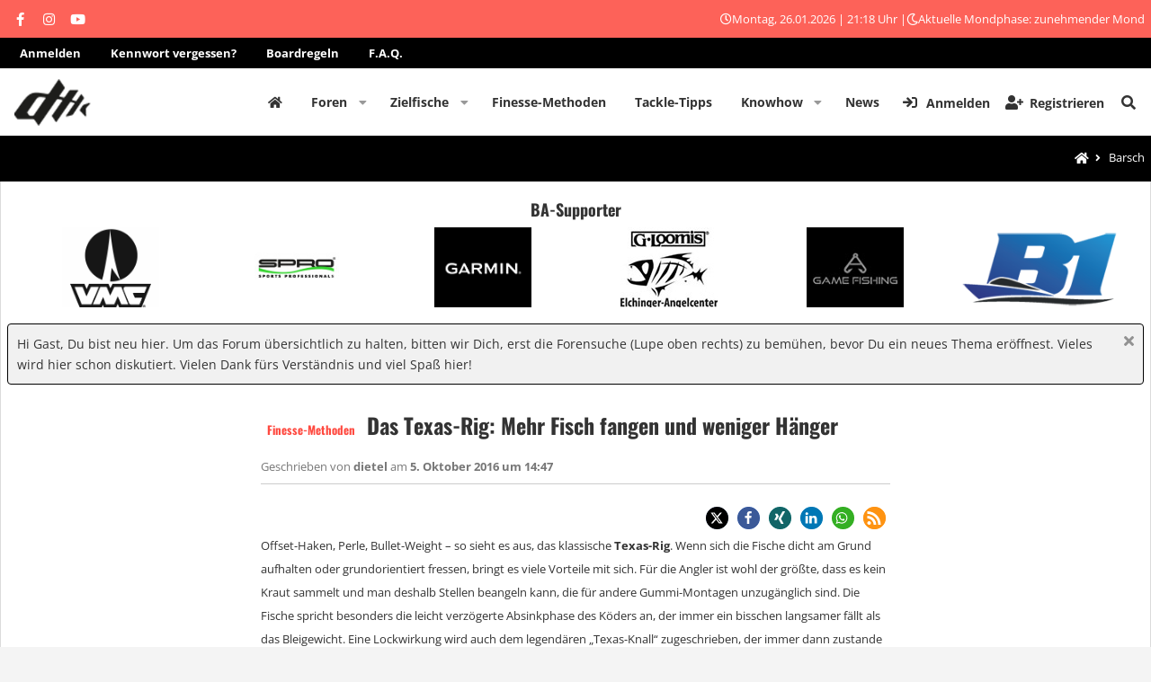

--- FILE ---
content_type: text/html; charset=utf-8
request_url: https://www.barsch-alarm.de/news/finesse-angel-basics-das-texas-rig/
body_size: 48693
content:

	






	
	
		
		

		
		
	





	


<!DOCTYPE html>
<html id="XF" lang="de-DE" dir="LTR"
	data-app="public"
	data-template="thxpress_wrapper"
	data-container-key=""
	data-content-key=""
	data-logged-in="false"
	data-cookie-prefix="xf_"
	data-csrf="1769458684,a0a120f33866965524d545247575aa07"
	class="has-no-js template-thxpress_wrapper page_ page_  alternateRows
 hoverRows

 fixedWidth
 contentShadows
 popupShadows
 popupCustomDropShadows
 hoverTransitions



 blockStyle--default
 dataListAltRows
 tab-markers-arrow

 boxedContent
	 headerStretch
	 headerFixedInner
	 stretchNavigation
	 footerStretch



 has-defaultBg

 has-pointerControls
 hide-sectionLinks


 has-blockTitle
 blockHeadStyle--blockHeader





 hide-loggedVtabLabels
 has-loggedOutVtabLabels
 nav--default
 mobileNav--left



 tickerShowAll
 iconSliderShowAll

 centerFooterMobile
 has-footerBulletType--none
 has-menuHeaders
 messageButtonLinks



 media-gridItems-3
 media-itemDesc-default
 newPostsIndicator-labelThreadStatus

	
	
	
	
	
	
	
	
	
	
 compactHeader compactHeader-subnav--right"
	>
<head>

	<!-- Remote Header -->
	<meta name='robots' content='index, follow, max-image-preview:large, max-snippet:-1, max-video-preview:-1' />

	<!-- This site is optimized with the Yoast SEO plugin v19.11 - https://yoast.com/wordpress/plugins/seo/ -->
	
	<meta name="description" content="Alles rund ums Texas-Rig: mehr Zander &amp; Barsche damit fangen ✓ Rutenwahl &amp; Köder ✓ Bisserkennung beim Texas-Rig verbessern!" />
	<link rel="canonical" href="https://www.barsch-alarm.de/news/finesse-angel-basics-das-texas-rig/" />
	<meta name="twitter:label1" content="Verfasst von" />
	<meta name="twitter:data1" content="dietel" />
	<meta name="twitter:label2" content="Geschätzte Lesezeit" />
	<meta name="twitter:data2" content="16 Minuten" />
	<script type="application/ld+json" class="yoast-schema-graph">{"@context":"https://schema.org","@graph":[{"@type":"Article","@id":"https://www.barsch-alarm.de/news/finesse-angel-basics-das-texas-rig/#article","isPartOf":{"@id":"https://www.barsch-alarm.de/news/finesse-angel-basics-das-texas-rig/"},"author":{"name":"dietel","@id":"https://www.barsch-alarm.de/news/#/schema/person/625ad6937f19daaa4355ae4dcce349f7"},"headline":"Das Texas-Rig: Mehr Fisch fangen und weniger Hänger","datePublished":"2016-10-05T12:47:25+00:00","dateModified":"2017-03-21T17:53:44+00:00","mainEntityOfPage":{"@id":"https://www.barsch-alarm.de/news/finesse-angel-basics-das-texas-rig/"},"wordCount":3112,"commentCount":35,"publisher":{"@id":"https://www.barsch-alarm.de/news/#/schema/person/625ad6937f19daaa4355ae4dcce349f7"},"image":{"@id":"https://www.barsch-alarm.de/news/finesse-angel-basics-das-texas-rig/#primaryimage"},"thumbnailUrl":"https://www.barsch-alarm.de/news/wp-content/uploads/2016/10/texas-rig-aufmacher.jpg","keywords":["Barsch","Bullet","Bullet Weight","Creatures","Decoy","Ecogear","Keitech","Köderführung","Patronenblei","Perle","reins","T-Rig","Texas","Texas-Rig","VMC","Würmer","Zander"],"articleSection":["Barsch","Finesse-Methoden"],"inLanguage":"de","potentialAction":[{"@type":"CommentAction","name":"Comment","target":["https://www.barsch-alarm.de/news/finesse-angel-basics-das-texas-rig/#respond"]}]},{"@type":"WebPage","@id":"https://www.barsch-alarm.de/news/finesse-angel-basics-das-texas-rig/","url":"https://www.barsch-alarm.de/news/finesse-angel-basics-das-texas-rig/","name":"Das Texas-Rig >> Mehr Fisch fangen und weniger Hänger","isPartOf":{"@id":"https://www.barsch-alarm.de/news/#website"},"primaryImageOfPage":{"@id":"https://www.barsch-alarm.de/news/finesse-angel-basics-das-texas-rig/#primaryimage"},"image":{"@id":"https://www.barsch-alarm.de/news/finesse-angel-basics-das-texas-rig/#primaryimage"},"thumbnailUrl":"https://www.barsch-alarm.de/news/wp-content/uploads/2016/10/texas-rig-aufmacher.jpg","datePublished":"2016-10-05T12:47:25+00:00","dateModified":"2017-03-21T17:53:44+00:00","description":"Alles rund ums Texas-Rig: mehr Zander & Barsche damit fangen ✓ Rutenwahl & Köder ✓ Bisserkennung beim Texas-Rig verbessern!","breadcrumb":{"@id":"https://www.barsch-alarm.de/news/finesse-angel-basics-das-texas-rig/#breadcrumb"},"inLanguage":"de","potentialAction":[{"@type":"ReadAction","target":["https://www.barsch-alarm.de/news/finesse-angel-basics-das-texas-rig/"]}]},{"@type":"ImageObject","inLanguage":"de","@id":"https://www.barsch-alarm.de/news/finesse-angel-basics-das-texas-rig/#primaryimage","url":"https://www.barsch-alarm.de/news/wp-content/uploads/2016/10/texas-rig-aufmacher.jpg","contentUrl":"https://www.barsch-alarm.de/news/wp-content/uploads/2016/10/texas-rig-aufmacher.jpg","width":1030,"height":400},{"@type":"BreadcrumbList","@id":"https://www.barsch-alarm.de/news/finesse-angel-basics-das-texas-rig/#breadcrumb","itemListElement":[{"@type":"ListItem","position":1,"name":"Startseite","item":"https://www.barsch-alarm.de/news/"},{"@type":"ListItem","position":2,"name":"Alle BA-Artikel","item":"https://www.barsch-alarm.de/news/artikelarchiv/"},{"@type":"ListItem","position":3,"name":"Das Texas-Rig: Mehr Fisch fangen und weniger Hänger"}]},{"@type":"WebSite","@id":"https://www.barsch-alarm.de/news/#website","url":"https://www.barsch-alarm.de/news/","name":"Barsch-Alarm","description":"das größte Angelforum für Spinnangler","publisher":{"@id":"https://www.barsch-alarm.de/news/#/schema/person/625ad6937f19daaa4355ae4dcce349f7"},"potentialAction":[{"@type":"SearchAction","target":{"@type":"EntryPoint","urlTemplate":"https://www.barsch-alarm.de/news/?s={search_term_string}"},"query-input":"required name=search_term_string"}],"inLanguage":"de"},{"@type":["Person","Organization"],"@id":"https://www.barsch-alarm.de/news/#/schema/person/625ad6937f19daaa4355ae4dcce349f7","name":"dietel","image":{"@type":"ImageObject","inLanguage":"de","@id":"https://www.barsch-alarm.de/news/#/schema/person/image/","url":"https://secure.gravatar.com/avatar/365783e1f60d378ef793fb7c5bb3ef04?s=96&d=mm&r=g","contentUrl":"https://secure.gravatar.com/avatar/365783e1f60d378ef793fb7c5bb3ef04?s=96&d=mm&r=g","caption":"dietel"},"logo":{"@id":"https://www.barsch-alarm.de/news/#/schema/person/image/"},"sameAs":["http://www.barsch-alarm.de/member.php?5-dietel"],"url":"https://www.barsch-alarm.de/news/author/dietel/"}]}</script>
	<!-- / Yoast SEO plugin. -->


<link rel='dns-prefetch' href='//s.w.org' />
<link rel="alternate" type="application/rss+xml" title="Barsch-Alarm &raquo; Feed" href="https://www.barsch-alarm.de/news/feed/" />
<link rel="alternate" type="application/rss+xml" title="Barsch-Alarm &raquo; Kommentar-Feed" href="https://www.barsch-alarm.de/news/comments/feed/" />
<link rel="alternate" type="application/rss+xml" title="Barsch-Alarm &raquo; Kommentar-Feed zu Das Texas-Rig: Mehr Fisch fangen und weniger Hänger" href="https://www.barsch-alarm.de/news/finesse-angel-basics-das-texas-rig/feed/" />
<script type="text/javascript">
window._wpemojiSettings = {"baseUrl":"https:\/\/s.w.org\/images\/core\/emoji\/13.1.0\/72x72\/","ext":".png","svgUrl":"https:\/\/s.w.org\/images\/core\/emoji\/13.1.0\/svg\/","svgExt":".svg","source":{"concatemoji":"https:\/\/www.barsch-alarm.de\/news\/wp-includes\/js\/wp-emoji-release.min.js?ver=5.9.12"}};
/*! This file is auto-generated */
!function(e,a,t){var n,r,o,i=a.createElement("canvas"),p=i.getContext&&i.getContext("2d");function s(e,t){var a=String.fromCharCode;p.clearRect(0,0,i.width,i.height),p.fillText(a.apply(this,e),0,0);e=i.toDataURL();return p.clearRect(0,0,i.width,i.height),p.fillText(a.apply(this,t),0,0),e===i.toDataURL()}function c(e){var t=a.createElement("script");t.src=e,t.defer=t.type="text/javascript",a.getElementsByTagName("head")[0].appendChild(t)}for(o=Array("flag","emoji"),t.supports={everything:!0,everythingExceptFlag:!0},r=0;r<o.length;r++)t.supports[o[r]]=function(e){if(!p||!p.fillText)return!1;switch(p.textBaseline="top",p.font="600 32px Arial",e){case"flag":return s([127987,65039,8205,9895,65039],[127987,65039,8203,9895,65039])?!1:!s([55356,56826,55356,56819],[55356,56826,8203,55356,56819])&&!s([55356,57332,56128,56423,56128,56418,56128,56421,56128,56430,56128,56423,56128,56447],[55356,57332,8203,56128,56423,8203,56128,56418,8203,56128,56421,8203,56128,56430,8203,56128,56423,8203,56128,56447]);case"emoji":return!s([10084,65039,8205,55357,56613],[10084,65039,8203,55357,56613])}return!1}(o[r]),t.supports.everything=t.supports.everything&&t.supports[o[r]],"flag"!==o[r]&&(t.supports.everythingExceptFlag=t.supports.everythingExceptFlag&&t.supports[o[r]]);t.supports.everythingExceptFlag=t.supports.everythingExceptFlag&&!t.supports.flag,t.DOMReady=!1,t.readyCallback=function(){t.DOMReady=!0},t.supports.everything||(n=function(){t.readyCallback()},a.addEventListener?(a.addEventListener("DOMContentLoaded",n,!1),e.addEventListener("load",n,!1)):(e.attachEvent("onload",n),a.attachEvent("onreadystatechange",function(){"complete"===a.readyState&&t.readyCallback()})),(n=t.source||{}).concatemoji?c(n.concatemoji):n.wpemoji&&n.twemoji&&(c(n.twemoji),c(n.wpemoji)))}(window,document,window._wpemojiSettings);
</script>
<style type="text/css">
img.wp-smiley,
img.emoji {
	display: inline !important;
	border: none !important;
	box-shadow: none !important;
	height: 1em !important;
	width: 1em !important;
	margin: 0 0.07em !important;
	vertical-align: -0.1em !important;
	background: none !important;
	padding: 0 !important;
}
</style>
	<link rel='stylesheet' id='xpress_wp_admin_style-css'  href='https://www.barsch-alarm.de/community/css.php?css=public%3Athxpress_avatars.less&#038;ver=5.9.12' type='text/css' media='all' />
<link rel='stylesheet' id='sbi_styles-css'  href='https://www.barsch-alarm.de/news/wp-content/plugins/instagram-feed/css/sbi-styles.min.css?ver=6.1' type='text/css' media='all' />
<link rel='stylesheet' id='flex-posts-css'  href='https://www.barsch-alarm.de/news/wp-content/plugins/flex-posts/public/css/flex-posts.min.css?ver=1.8.1' type='text/css' media='all' />
<link rel='stylesheet' id='wp-block-library-css'  href='https://www.barsch-alarm.de/news/wp-includes/css/dist/block-library/style.min.css?ver=5.9.12' type='text/css' media='all' />
<style id='global-styles-inline-css' type='text/css'>
body{--wp--preset--color--black: #000000;--wp--preset--color--cyan-bluish-gray: #abb8c3;--wp--preset--color--white: #ffffff;--wp--preset--color--pale-pink: #f78da7;--wp--preset--color--vivid-red: #cf2e2e;--wp--preset--color--luminous-vivid-orange: #ff6900;--wp--preset--color--luminous-vivid-amber: #fcb900;--wp--preset--color--light-green-cyan: #7bdcb5;--wp--preset--color--vivid-green-cyan: #00d084;--wp--preset--color--pale-cyan-blue: #8ed1fc;--wp--preset--color--vivid-cyan-blue: #0693e3;--wp--preset--color--vivid-purple: #9b51e0;--wp--preset--gradient--vivid-cyan-blue-to-vivid-purple: linear-gradient(135deg,rgba(6,147,227,1) 0%,rgb(155,81,224) 100%);--wp--preset--gradient--light-green-cyan-to-vivid-green-cyan: linear-gradient(135deg,rgb(122,220,180) 0%,rgb(0,208,130) 100%);--wp--preset--gradient--luminous-vivid-amber-to-luminous-vivid-orange: linear-gradient(135deg,rgba(252,185,0,1) 0%,rgba(255,105,0,1) 100%);--wp--preset--gradient--luminous-vivid-orange-to-vivid-red: linear-gradient(135deg,rgba(255,105,0,1) 0%,rgb(207,46,46) 100%);--wp--preset--gradient--very-light-gray-to-cyan-bluish-gray: linear-gradient(135deg,rgb(238,238,238) 0%,rgb(169,184,195) 100%);--wp--preset--gradient--cool-to-warm-spectrum: linear-gradient(135deg,rgb(74,234,220) 0%,rgb(151,120,209) 20%,rgb(207,42,186) 40%,rgb(238,44,130) 60%,rgb(251,105,98) 80%,rgb(254,248,76) 100%);--wp--preset--gradient--blush-light-purple: linear-gradient(135deg,rgb(255,206,236) 0%,rgb(152,150,240) 100%);--wp--preset--gradient--blush-bordeaux: linear-gradient(135deg,rgb(254,205,165) 0%,rgb(254,45,45) 50%,rgb(107,0,62) 100%);--wp--preset--gradient--luminous-dusk: linear-gradient(135deg,rgb(255,203,112) 0%,rgb(199,81,192) 50%,rgb(65,88,208) 100%);--wp--preset--gradient--pale-ocean: linear-gradient(135deg,rgb(255,245,203) 0%,rgb(182,227,212) 50%,rgb(51,167,181) 100%);--wp--preset--gradient--electric-grass: linear-gradient(135deg,rgb(202,248,128) 0%,rgb(113,206,126) 100%);--wp--preset--gradient--midnight: linear-gradient(135deg,rgb(2,3,129) 0%,rgb(40,116,252) 100%);--wp--preset--duotone--dark-grayscale: url('#wp-duotone-dark-grayscale');--wp--preset--duotone--grayscale: url('#wp-duotone-grayscale');--wp--preset--duotone--purple-yellow: url('#wp-duotone-purple-yellow');--wp--preset--duotone--blue-red: url('#wp-duotone-blue-red');--wp--preset--duotone--midnight: url('#wp-duotone-midnight');--wp--preset--duotone--magenta-yellow: url('#wp-duotone-magenta-yellow');--wp--preset--duotone--purple-green: url('#wp-duotone-purple-green');--wp--preset--duotone--blue-orange: url('#wp-duotone-blue-orange');--wp--preset--font-size--small: 13px;--wp--preset--font-size--medium: 20px;--wp--preset--font-size--large: 36px;--wp--preset--font-size--x-large: 42px;}.has-black-color{color: var(--wp--preset--color--black) !important;}.has-cyan-bluish-gray-color{color: var(--wp--preset--color--cyan-bluish-gray) !important;}.has-white-color{color: var(--wp--preset--color--white) !important;}.has-pale-pink-color{color: var(--wp--preset--color--pale-pink) !important;}.has-vivid-red-color{color: var(--wp--preset--color--vivid-red) !important;}.has-luminous-vivid-orange-color{color: var(--wp--preset--color--luminous-vivid-orange) !important;}.has-luminous-vivid-amber-color{color: var(--wp--preset--color--luminous-vivid-amber) !important;}.has-light-green-cyan-color{color: var(--wp--preset--color--light-green-cyan) !important;}.has-vivid-green-cyan-color{color: var(--wp--preset--color--vivid-green-cyan) !important;}.has-pale-cyan-blue-color{color: var(--wp--preset--color--pale-cyan-blue) !important;}.has-vivid-cyan-blue-color{color: var(--wp--preset--color--vivid-cyan-blue) !important;}.has-vivid-purple-color{color: var(--wp--preset--color--vivid-purple) !important;}.has-black-background-color{background-color: var(--wp--preset--color--black) !important;}.has-cyan-bluish-gray-background-color{background-color: var(--wp--preset--color--cyan-bluish-gray) !important;}.has-white-background-color{background-color: var(--wp--preset--color--white) !important;}.has-pale-pink-background-color{background-color: var(--wp--preset--color--pale-pink) !important;}.has-vivid-red-background-color{background-color: var(--wp--preset--color--vivid-red) !important;}.has-luminous-vivid-orange-background-color{background-color: var(--wp--preset--color--luminous-vivid-orange) !important;}.has-luminous-vivid-amber-background-color{background-color: var(--wp--preset--color--luminous-vivid-amber) !important;}.has-light-green-cyan-background-color{background-color: var(--wp--preset--color--light-green-cyan) !important;}.has-vivid-green-cyan-background-color{background-color: var(--wp--preset--color--vivid-green-cyan) !important;}.has-pale-cyan-blue-background-color{background-color: var(--wp--preset--color--pale-cyan-blue) !important;}.has-vivid-cyan-blue-background-color{background-color: var(--wp--preset--color--vivid-cyan-blue) !important;}.has-vivid-purple-background-color{background-color: var(--wp--preset--color--vivid-purple) !important;}.has-black-border-color{border-color: var(--wp--preset--color--black) !important;}.has-cyan-bluish-gray-border-color{border-color: var(--wp--preset--color--cyan-bluish-gray) !important;}.has-white-border-color{border-color: var(--wp--preset--color--white) !important;}.has-pale-pink-border-color{border-color: var(--wp--preset--color--pale-pink) !important;}.has-vivid-red-border-color{border-color: var(--wp--preset--color--vivid-red) !important;}.has-luminous-vivid-orange-border-color{border-color: var(--wp--preset--color--luminous-vivid-orange) !important;}.has-luminous-vivid-amber-border-color{border-color: var(--wp--preset--color--luminous-vivid-amber) !important;}.has-light-green-cyan-border-color{border-color: var(--wp--preset--color--light-green-cyan) !important;}.has-vivid-green-cyan-border-color{border-color: var(--wp--preset--color--vivid-green-cyan) !important;}.has-pale-cyan-blue-border-color{border-color: var(--wp--preset--color--pale-cyan-blue) !important;}.has-vivid-cyan-blue-border-color{border-color: var(--wp--preset--color--vivid-cyan-blue) !important;}.has-vivid-purple-border-color{border-color: var(--wp--preset--color--vivid-purple) !important;}.has-vivid-cyan-blue-to-vivid-purple-gradient-background{background: var(--wp--preset--gradient--vivid-cyan-blue-to-vivid-purple) !important;}.has-light-green-cyan-to-vivid-green-cyan-gradient-background{background: var(--wp--preset--gradient--light-green-cyan-to-vivid-green-cyan) !important;}.has-luminous-vivid-amber-to-luminous-vivid-orange-gradient-background{background: var(--wp--preset--gradient--luminous-vivid-amber-to-luminous-vivid-orange) !important;}.has-luminous-vivid-orange-to-vivid-red-gradient-background{background: var(--wp--preset--gradient--luminous-vivid-orange-to-vivid-red) !important;}.has-very-light-gray-to-cyan-bluish-gray-gradient-background{background: var(--wp--preset--gradient--very-light-gray-to-cyan-bluish-gray) !important;}.has-cool-to-warm-spectrum-gradient-background{background: var(--wp--preset--gradient--cool-to-warm-spectrum) !important;}.has-blush-light-purple-gradient-background{background: var(--wp--preset--gradient--blush-light-purple) !important;}.has-blush-bordeaux-gradient-background{background: var(--wp--preset--gradient--blush-bordeaux) !important;}.has-luminous-dusk-gradient-background{background: var(--wp--preset--gradient--luminous-dusk) !important;}.has-pale-ocean-gradient-background{background: var(--wp--preset--gradient--pale-ocean) !important;}.has-electric-grass-gradient-background{background: var(--wp--preset--gradient--electric-grass) !important;}.has-midnight-gradient-background{background: var(--wp--preset--gradient--midnight) !important;}.has-small-font-size{font-size: var(--wp--preset--font-size--small) !important;}.has-medium-font-size{font-size: var(--wp--preset--font-size--medium) !important;}.has-large-font-size{font-size: var(--wp--preset--font-size--large) !important;}.has-x-large-font-size{font-size: var(--wp--preset--font-size--x-large) !important;}
</style>
<link rel="https://api.w.org/" href="https://www.barsch-alarm.de/news/wp-json/" /><link rel="alternate" type="application/json" href="https://www.barsch-alarm.de/news/wp-json/wp/v2/posts/249" /><link rel="EditURI" type="application/rsd+xml" title="RSD" href="https://www.barsch-alarm.de/news/xmlrpc.php?rsd" />
<link rel="wlwmanifest" type="application/wlwmanifest+xml" href="https://www.barsch-alarm.de/news/wp-includes/wlwmanifest.xml" /> 
<meta name="generator" content="WordPress 5.9.12" />
<link rel='shortlink' href='https://www.barsch-alarm.de/news/?p=249' />
<link rel="alternate" type="application/json+oembed" href="https://www.barsch-alarm.de/news/wp-json/oembed/1.0/embed?url=https%3A%2F%2Fwww.barsch-alarm.de%2Fnews%2Ffinesse-angel-basics-das-texas-rig%2F" />
<link rel="alternate" type="text/xml+oembed" href="https://www.barsch-alarm.de/news/wp-json/oembed/1.0/embed?url=https%3A%2F%2Fwww.barsch-alarm.de%2Fnews%2Ffinesse-angel-basics-das-texas-rig%2F&#038;format=xml" />
<link rel="pingback" href="https://www.barsch-alarm.de/news/xmlrpc.php">
<link rel="icon" href="https://www.barsch-alarm.de/news/wp-content/uploads/2022/08/cropped-ba-fav-2022-32x32.png" sizes="32x32" />
<link rel="icon" href="https://www.barsch-alarm.de/news/wp-content/uploads/2022/08/cropped-ba-fav-2022-192x192.png" sizes="192x192" />
<link rel="apple-touch-icon" href="https://www.barsch-alarm.de/news/wp-content/uploads/2022/08/cropped-ba-fav-2022-180x180.png" />
<meta name="msapplication-TileImage" content="https://www.barsch-alarm.de/news/wp-content/uploads/2022/08/cropped-ba-fav-2022-270x270.png" />
		<style type="text/css" id="wp-custom-css">
			@media only screen and (max-width: 1025px) {.hide-mobile {display:none;}}
h2.widgettitle {font-size:30px!important;margin:30px 0;}
p.has-text-color a:hover{color:#ff4a40}
.yotu-playlist, .yotu-videos {padding:0px 0px !important}
.yotu-videos.yotu-preset-abnb .yotu-video-title {padding-left:5px;padding-right:5px;}
.siropuRecentPostsExcerpt {line-height:1.7em}
.uagb-post-grid .uagb-post-grid-byline {text-transform:none;}
.yotu-video-description {font-size:13px!important;font-weight:400!important;padding-left:5px;padding-right:5px;line-height:1.7em!important}
.uagb-post-grid .uagb-post__title a:hover {color:#fd6259 !important;}
.wp-block-column {background-color:#f9f9f9;}
.uagb-slick-carousel {padding:0 45px 0 45px}
.yotu-playlist .yotu-pagination {color:#333333;}
.fp-meta {color:#333333;font-size:12px!important;}
.feedzy-rss .rss_item .title {font-family:'Oswald',sans-serif;font-size:15px;}
article.article-full .entry-content{font-size:13px!important;}
.blockMessage p:last-child, .blockStatus p:last-child, .block-row p:last-child {font-size:13px}
.feedzy-rss .rss_item {margin-left:20px!important;margin-right:20px!important;padding:10px 0 !important;}
.feedzy-rss .rss_item .rss_content small{color: #777777;font-size: 12px!important;letter-spacing: 1px;font-style:normal!important}
.uagb-rm__title-wrap {width:80%!important}
.uagb-rm__desc {font:13px / 1.7 sans-serif!important;font-style:normal!important;}
.uagb-post__arrow-outside.uagb-post-grid .slick-next {right:-35px}
.uagb-post__arrow-outside.uagb-post-grid .slick-prev {left:-35px}
.fp-media {display:none;}
.fp-title a {font-size:15px;color:#333333;font-weight:700}
.uagb-rest_menu__outer-wrap{background-color:#f9f9f9;}
.feedzy-rss .rss_item .rss_image{float:inherit!important;width:278px!important;height:155px!important}
.listInline, .pairs {line-height:1.7em}
.ugb-blog-posts.ugb-blog-posts--v2 .ugb-blog-posts__meta {text-transform:none!important;}
.feedzy-rss .rss_item {background: #f9f9f9;border:0px !important}
.wp-block-image figcaption {display:inline-flex!important;line-height:1.4!important;font-weight:700;font-size:13px!important;}
.ken-werbung {float:right;background: #fd6259;color: #ffffff;padding: 1px 5px 1px 5px;border-radius: 5px;font-size: 12px;font-family:'Open Sans',sans-serif;text-transform:none!important;letter-spacing:normal;}.ugb-blog-posts__item {margin-bottom:-50px;}
.ken-werbung-2 {float:right;background: #fd6259;color: #ffffff;padding: 4px 5px 4px 5px;border-radius: 5px;font-size: 12px;font-family:'Open Sans',sans-serif;text-transform:none!important;letter-spacing:normal;}.ugb-blog-posts__item {margin-bottom:-50px;}
.article-full .aligncenter, .type-post .aligncenter {text-align:center;}
.fp-meta a:hover {color:#fd6259}
.fp-post .fp-title a:hover {color:#fd6259}
.structItem-title a:hover {color:#fd6259}
.fp-excerpt {line-height:1.7em}
.fp-post {margin-bottom:0!important;border-bottom: 2px solid #f4f4f4!important;padding-bottom: 10px!important;}
.ugb-blog-posts__category {display: inherit !important;}
.ugb-blog-posts__item {border-bottom: 2px solid #f4f4f4}
.structItem {margin-bottom:15px!important;border-bottom: 2px solid #f4f4f4 !important;}
.ugb-blog-posts__category {display: contents;order: 4 !important;}
.block-minorHeader {font-weight: 700 !important}
.structItem-cell.structItem-cell--latest{display:none!important;}
.yotu-pagination-top {display:none !important;}		</style>
		
	<!-- Remote Header END -->


	<link rel="preconnect" href="//app.eu.usercentrics.eu">
	<link rel="preconnect" href="//api.eu.usercentrics.eu">
	<link rel="preconnect" href="//sdp.eu.usercentrics.eu">
	<link rel="preload" href="//app.eu.usercentrics.eu/browser-ui/latest/loader.js" as="script">
	<link rel="preload" href="//sdp.eu.usercentrics.eu/latest/uc-block.bundle.js" as="script">

	<script src="https://cloud.ccm19.de/app.js?apiKey=f011550f6bbd7845e595570900dd2f25e8b92025d286a380&amp;domain=68dc6e880d437c8520008722" referrerpolicy="origin"></script>

	<meta charset="utf-8" />
	<meta http-equiv="X-UA-Compatible" content="IE=Edge" />
	<meta name="viewport" content="width=device-width, initial-scale=1, viewport-fit=cover">

	
	
	

	<title>Das Texas-Rig &gt;&gt; Mehr Fisch fangen und weniger Hänger | Barsch-Alarm - das größte Angelforum für Spinnangler</title>

	<link rel="manifest" href="https://www.barsch-alarm.de/community/webmanifest.php">
	
		<meta name="theme-color" content="#fd6259" />
	

	<meta name="apple-mobile-web-app-title" content="Barsch-Alarm - das größte Angelforum für Spinnangler">
	
		<link rel="apple-touch-icon" href="https://www.barsch-alarm.de/community/styles/nulumia/simplicity/xenforo/ba-logo-150.png" />
	

	

	
		
	
	
	<meta property="og:site_name" content="Barsch-Alarm - das größte Angelforum für Spinnangler" />


	
	
		
	
	
	<meta property="og:type" content="website" />


	
	
		
	
	
	
		<meta property="og:title" content="Das Texas-Rig &gt;&gt; Mehr Fisch fangen und weniger Hänger" />
		<meta property="twitter:title" content="Das Texas-Rig &gt;&gt; Mehr Fisch fangen und weniger Hänger" />
	


	
	
	
		
	
	
	<meta property="og:url" content="https://www.barsch-alarm.de/news/finesse-angel-basics-das-texas-rig/" />


	
	
		
	
	
	
		<meta property="og:image" content="https://www.barsch-alarm.de/community/styles/nulumia/simplicity/xenforo/ba-logo-150.png" />
		<meta property="twitter:image" content="https://www.barsch-alarm.de/community/styles/nulumia/simplicity/xenforo/ba-logo-150.png" />
		<meta property="twitter:card" content="summary" />
	


	

	

	
	

	


	<link rel="preload" href="https://www.barsch-alarm.de/community/styles/fonts/fa/fa-solid-900.woff2?_v=5.15.3" as="font" type="font/woff2" crossorigin="anonymous" />



<link rel="preload" href="https://www.barsch-alarm.de/community/styles/fonts/fa/fa-brands-400.woff2?_v=5.15.3" as="font" type="font/woff2" crossorigin="anonymous" />

	<link rel="stylesheet" href="https://www.barsch-alarm.de/community/css.php?css=public%3Anormalize.css%2Cpublic%3Afa.css%2Cpublic%3Acore.less%2Cpublic%3Aapp.less&amp;s=5&amp;l=2&amp;d=1761565017&amp;k=ced7a9e11ebd14a6eb0cfa690e48c6a05cb07059" />

	<link rel="stylesheet" href="https://www.barsch-alarm.de/community/css.php?css=public%3Abb_code.less%2Cpublic%3Alightbox.less%2Cpublic%3Alightslider.less%2Cpublic%3Amessage.less%2Cpublic%3Anl_flexcolumns.less%2Cpublic%3Anl_icon_carousel.less%2Cpublic%3Anl_social_setup.less%2Cpublic%3Anotices.less%2Cpublic%3Athxpress.less%2Cpublic%3Athxpress_xf.less%2Cpublic%3Aznl_loader.less%2Cpublic%3Aextra.less&amp;s=5&amp;l=2&amp;d=1761565017&amp;k=20196320c629f9f7afb6477a7b658e119639cc0a" />


	
		<script src="https://www.barsch-alarm.de/community/js/xf/preamble.min.js?_v=bf94646d"></script>
	
	
	

	
	<link href="https://www.barsch-alarm.de/community/styles/opensansoswald.css" rel="stylesheet">
	
	
		<link rel="icon" type="image/png" href="https://www.barsch-alarm.de/community/styles/nulumia/simplicity/xenforo/ba-logo-32.png" sizes="32x32" />
	
	
</head>
<body data-template="thxpress_wrapper" class=" post-template-default single single-post postid-249 single-format-standard">

	<script class="js-XPressSearchSetup" type="application/json">
	{"url":"https:\/\/www.barsch-alarm.de\/news"}
</script>


<div class="p-pageWrapper" id="top">



	


	



<!--XF:theme_hook:above_staff_bar-->

	


	







<div class="headerProxy"></div>








	
<!--XF:theme_hook:above_topbar-->

	


	

<div class="p-topBarController">
	<div id="p-topBar" class="p-header-topbar social-hide-none date-hide-none ticker-hide-none html1-hide-none html2-hide-none">
		<div class="p-topBar-inner">
				
				<div class="p-topBar-left">
					
						<!--XF:theme_hook:topbar_left-->
						
	

						
	

						
	
		<div class="p-topbar-group group--social">
			

	
		
	
	
	
	
	
	
<ul class="social_icons style-default">
	
		<li>
			<a href="https://www.facebook.com/barschalarm" class="follow-fa-facebook-f" 
		data-xf-init="tooltip" rel="me nofollow noopener" title="Folge uns!" target="_blank"
	>
				<i class="fab fa-facebook-f"></i>
			</a>
		</li>
	
	
		<li>
			<a href="https://www.instagram.com/johannes_dietel" class="follow-fa-instagram" 
		data-xf-init="tooltip" rel="me nofollow noopener" title="Folge uns!" target="_blank"
	>
				<i class="fab fa-instagram"></i>
			</a>
		</li>
	
	
		<li>
			<a href="https://www.youtube.com/c/BarschAlarmTV" class="follow-fa-youtube" 
		data-xf-init="tooltip" rel="me nofollow noopener" title="Folge uns!" target="_blank"
	>
				<i class="fab fa-youtube"></i>
			</a>
		</li>
	
	
	
	
	
	
	
	
	
	
	
	
	

	
</ul>

		</div>
	
	
	
	
	
		

						
	
	
	
	
	
		

					
				</div>
			
			
				<div class="p-topBar-center">
					
						<!--XF:theme_hook:topbar_center-->
						
	

						
	

						
	
	
	
	
	
		

						
	
	
	
	
	
		

						
	
	
	
	
	
		

					
				</div>
			
			
				<div class="p-topBar-right">
					
						<!--XF:theme_hook:topbar_right-->
						
	

						
	

						
	
	
	
	
	
		

						
	
	
	
	
	
		

						<i class="far fa-clock"></i> Montag, 26.01.2026 | 21:18 Uhr |  <i class="far fa-moon"></i> Aktuelle Mondphase: zunehmender Mond
						
					
				</div>
			
		</div>
	</div>
</div>

<div class="p-topBarController-2nd">
   <div id="p-topBar" style="background:#000000">
      <div class="p-topBar-inner">
         <div class="p-topBar-center">
         
         <a href="https://www.barsch-alarm.de/community/login/" title="Anmelden oder Registrieren">Anmelden</a>
         <a href="/community/lost-password" title="Kennwort vergessen?">Kennwort vergessen?</a>
         <a href="/news/barsch-alarm-regeln" title="Boardregeln">Boardregeln</a>
         <a class="vanish-mobile" href="/community/help" title="F.A.Q.">F.A.Q.</a>
         
         </div>
      </div>
   </div>
</div>

<!--XF:theme_hook:below_topbar-->

	


	





	

<!--XF:theme_hook:above_header-->

	


	


<header class="p-header" id="header">
	<div class="p-header-inner">
		<div class="p-header-content">

			<!--XF:theme_hook:header_left-->
			
	

			
	

			<div class="p-header-logo p-header-logo--image p-header-logo--default">
				<a href="https://www.barsch-alarm.de/news">
						
					<img src="https://www.barsch-alarm.de/community/styles/nulumia/simplicity/xenforo/ba-logo-200.png" srcset="" alt="Barsch-Alarm - das größte Angelforum für Spinnangler"
						width="194" height="55" />
					
					
				</a>
			</div>

			

			
			<!--XF:theme_hook:header_right-->
			
	

			
	
	
			
			
		</div>
	</div>
</header>

<!--XF:theme_hook:below_header-->

	


	






	<!--XF:theme_hook:above_header-->
	
	

	
	




	<div class="p-navSticky p-navSticky--primary p-navController" data-xf-init="sticky-header">
		
	<nav class="p-nav">
		<div class="p-nav-inner">
			<button type="button" class="button--plain p-nav-menuTrigger button" data-xf-click="off-canvas" data-menu=".js-headerOffCanvasMenu" tabindex="0" aria-label="Menü"><span class="button-text">
				<i aria-hidden="true"></i>
			</span></button>

			<!--XF:theme_hook:navigation_left-->
			
	

			
	


			<div class="p-nav-smallLogo">
				<a href="https://www.barsch-alarm.de/news">
						
					<img src="https://www.barsch-alarm.de/community/styles/nulumia/simplicity/xenforo/ba-logo-200.png" srcset="https://www.barsch-alarm.de/community/styles/nulumia/simplicity/xenforo/ba-logo-600.png 2x" alt="Barsch-Alarm - das größte Angelforum für Spinnangler"
						width="" height="" />
					
				</a>
			</div>

			<div class="p-nav-scroller hScroller" data-xf-init="h-scroller" data-auto-scroll=".p-navEl.is-selected">
				<div class="hScroller-scroll">
					<ul class="p-nav-list js-offCanvasNavSource">
					
						<li>
							
	<div class="p-navEl " >
		

			
	
	<a href="https://www.barsch-alarm.de/news"
		class="p-navEl-link "
		
		data-xf-key="1"
		data-nav-id="home">Startseite</a>


			

		
		
	</div>

						</li>
					
						<li>
							
	<div class="p-navEl " data-has-children="true">
		

			
	
	<a href="https://www.barsch-alarm.de/community/"
		class="p-navEl-link p-navEl-link--splitMenu "
		
		
		data-nav-id="forums">Foren</a>


			<a data-xf-key="2"
				data-xf-click="menu"
				data-menu-pos-ref="< .p-navEl"
				class="p-navEl-splitTrigger"
				role="button"
				tabindex="0"
				aria-label="Toggle erweitert"
				aria-expanded="false"
				aria-haspopup="true"></a>

		
		
			<div class="menu menu--structural" data-menu="menu" aria-hidden="true">
				<div class="menu-content">
					
						
	
	
	<a href="https://www.barsch-alarm.de/community/whats-new/posts/"
		class="menu-linkRow u-indentDepth0 js-offCanvasCopy "
		
		
		data-nav-id="newPosts">Neue Beiträge</a>

	

					
						
	
	
	<a href="https://www.barsch-alarm.de/community/whats-new/latest-activity"
		class="menu-linkRow u-indentDepth0 js-offCanvasCopy "
		 rel="nofollow"
		
		data-nav-id="latestActivity2">Letzte Aktivität</a>

	

					
						
	
	
	<a href="https://www.barsch-alarm.de/community/search/?type=post"
		class="menu-linkRow u-indentDepth0 js-offCanvasCopy "
		
		
		data-nav-id="searchForums">Foren durchsuchen</a>

	

					
				</div>
			</div>
		
	</div>

						</li>
					
						<li>
							
	<div class="p-navEl " data-has-children="true">
		<a data-xf-key="3"
			data-xf-click="menu"
			data-menu-pos-ref="< .p-navEl"
			class="p-navEl-linkHolder"
			role="button"
			tabindex="0"
			aria-expanded="false"
			aria-haspopup="true">
			
	
	<span 
		class="p-navEl-link p-navEl-link--menuTrigger "
		
		
		data-nav-id="zielfische">Zielfische</span>

		</a>

		
		
			<div class="menu menu--structural" data-menu="menu" aria-hidden="true">
				<div class="menu-content">
					
						
	
	
	<a href="https://www.barsch-alarm.de/news/category/barsch/"
		class="menu-linkRow u-indentDepth0 js-offCanvasCopy "
		
		
		data-nav-id="barsch">Barsch</a>

	

					
						
	
	
	<a href="https://www.barsch-alarm.de/news/category/bass/"
		class="menu-linkRow u-indentDepth0 js-offCanvasCopy "
		
		
		data-nav-id="bass">Bass</a>

	

					
						
	
	
	<a href="https://www.barsch-alarm.de/news/category/hecht/"
		class="menu-linkRow u-indentDepth0 js-offCanvasCopy "
		
		
		data-nav-id="hecht">Hecht</a>

	

					
						
	
	
	<a href="https://www.barsch-alarm.de/news/category/zander/"
		class="menu-linkRow u-indentDepth0 js-offCanvasCopy "
		
		
		data-nav-id="zander">Zander</a>

	

					
						
	
	
	<a href="https://www.barsch-alarm.de/news/category/meeresraeuber/"
		class="menu-linkRow u-indentDepth0 js-offCanvasCopy "
		
		
		data-nav-id="meeresrauber">Meeresräuber</a>

	

					
						
	
	
	<a href="https://www.barsch-alarm.de/news/category/salmoniden/"
		class="menu-linkRow u-indentDepth0 js-offCanvasCopy "
		
		
		data-nav-id="salmoniden">Salmoniden</a>

	

					
						
	
	
	<a href="https://www.barsch-alarm.de/news/category/waller-exoten/"
		class="menu-linkRow u-indentDepth0 js-offCanvasCopy "
		
		
		data-nav-id="wallerexoten">Waller & Exoten</a>

	

					
						
	
	
	<a href="https://www.barsch-alarm.de/news/category/rapfen-doebel-co/"
		class="menu-linkRow u-indentDepth0 js-offCanvasCopy "
		
		
		data-nav-id="rapfen">Rapfen, Döbel & Co.</a>

	

					
				</div>
			</div>
		
	</div>

						</li>
					
						<li>
							
	<div class="p-navEl " >
		

			
	
	<a href="https://www.barsch-alarm.de/news/category/finesse-methoden/"
		class="p-navEl-link "
		
		data-xf-key="4"
		data-nav-id="finessemethoden">Finesse-Methoden</a>


			

		
		
	</div>

						</li>
					
						<li>
							
	<div class="p-navEl " >
		

			
	
	<a href="https://www.barsch-alarm.de/news/category/tackle-tipps/"
		class="p-navEl-link "
		
		data-xf-key="5"
		data-nav-id="tackletipps">Tackle-Tipps</a>


			

		
		
	</div>

						</li>
					
						<li>
							
	<div class="p-navEl " data-has-children="true">
		<a data-xf-key="6"
			data-xf-click="menu"
			data-menu-pos-ref="< .p-navEl"
			class="p-navEl-linkHolder"
			role="button"
			tabindex="0"
			aria-expanded="false"
			aria-haspopup="true">
			
	
	<span 
		class="p-navEl-link p-navEl-link--menuTrigger "
		
		
		data-nav-id="knowhow">Knowhow</span>

		</a>

		
		
			<div class="menu menu--structural" data-menu="menu" aria-hidden="true">
				<div class="menu-content">
					
						
	
	
	<a href="https://www.barsch-alarm.de/news/category/echolot/"
		class="menu-linkRow u-indentDepth0 js-offCanvasCopy "
		
		
		data-nav-id="echolot">Echolot</a>

	

					
						
	
	
	<a href="https://www.barsch-alarm.de/news/category/eigenbau/"
		class="menu-linkRow u-indentDepth0 js-offCanvasCopy "
		
		
		data-nav-id="eigenbau">Eigenbau</a>

	

					
						
	
	
	<a href="https://www.barsch-alarm.de/news/category/gewaesser-tipps/"
		class="menu-linkRow u-indentDepth0 js-offCanvasCopy "
		
		
		data-nav-id="gewassertipps">Gewässer-Tipps</a>

	

					
						
	
	
	<a href="https://www.barsch-alarm.de/news/category/spinnangel-basics/"
		class="menu-linkRow u-indentDepth0 js-offCanvasCopy "
		
		
		data-nav-id="spinnangel">Spinnangel-Basics</a>

	

					
						
	
	
	<a href="https://www.barsch-alarm.de/news/category/tipps-tricks/"
		class="menu-linkRow u-indentDepth0 js-offCanvasCopy "
		
		
		data-nav-id="tippstricks">Tipps & Tricks</a>

	

					
						
	
	
	<a href="https://www.barsch-alarm.de/news/category/unsere-boote/"
		class="menu-linkRow u-indentDepth0 js-offCanvasCopy "
		
		
		data-nav-id="unsereboote">Unsere Boote</a>

	

					
						
	
	
	<a href="https://www.barsch-alarm.de/news/category/fangberichte/"
		class="menu-linkRow u-indentDepth0 js-offCanvasCopy "
		
		
		data-nav-id="fangberichtstart">Fangberichte</a>

	

					
				</div>
			</div>
		
	</div>

						</li>
					
						<li>
							
	<div class="p-navEl " >
		

			
	
	<a href="https://www.barsch-alarm.de/news/category/news/"
		class="p-navEl-link "
		
		data-xf-key="7"
		data-nav-id="newsstart">News</a>


			

		
		
	</div>

						</li>
					
					</ul>
				</div>
			</div>

			
			
			<div class="p-nav-opposite">
				<div class="p-navgroup p-account p-navgroup--guest">
					
						<a href="https://www.barsch-alarm.de/community/login/" class="p-navgroup-link p-navgroup-link--iconic p-navgroup-link--logIn"
							data-xf-click="overlay" data-follow-redirects="on">
							<i aria-hidden="true"></i>
							<span class="p-navgroup-linkText">Anmelden</span>
						</a>
						
							<a href="https://www.barsch-alarm.de/community/register/" class="p-navgroup-link p-navgroup-link--iconic p-navgroup-link--register"
								data-xf-click="overlay" data-follow-redirects="on">
								<i aria-hidden="true"></i>
								<span class="p-navgroup-linkText">Registrieren</span>
							</a>
						
						<!--XF:theme_hook:after_visitor_links_guest-->
						
	

						
	

					
				</div>

				<div class="p-navgroup p-discovery">
					<a href="https://www.barsch-alarm.de/community/whats-new/"
						class="p-navgroup-link p-navgroup-link--iconic p-navgroup-link--whatsnew"
						aria-label="Aktuelles"
						title="Aktuelles">
						<i aria-hidden="true"></i>
						<span class="p-navgroup-linkText">Aktuelles</span>
					</a>

					
						<a href="https://www.barsch-alarm.de/community/search/"
							class="p-navgroup-link p-navgroup-link--iconic p-navgroup-link--search"
							data-xf-click="menu"
							data-xf-key="/"
							aria-label="Suche"
							aria-expanded="false"
							aria-haspopup="true"
							title="Suche">
							<i aria-hidden="true"></i>
							<span class="p-navgroup-linkText">Suche</span>
						</a>
						<div class="menu menu--structural menu--wide" data-menu="menu" aria-hidden="true">
							<form action="https://www.barsch-alarm.de/community/search/search" method="post"
								class="menu-content"
								data-xf-init="quick-search">

								<h3 class="menu-header">Suche</h3>
								
								<div class="menu-row">
									
										<div class="inputGroup inputGroup--joined">
											<input type="text" class="input" name="keywords" placeholder="Suche…" aria-label="Suche" data-menu-autofocus="true" />
											
			<select name="constraints" class="js-quickSearch-constraint input" aria-label="Suchen in">
				<option value="">Überall</option>
<option value="{&quot;search_type&quot;:&quot;thxpress&quot;}">Artikel</option>

			</select>
		
										</div>
									
								</div>

								
								<div class="menu-row">
									<label class="iconic"><input type="checkbox"  name="c[title_only]" value="1" /><i aria-hidden="true"></i><span class="iconic-label">Nur Titel durchsuchen

												
													<span tabindex="0" role="button"
														data-xf-init="tooltip" data-trigger="hover focus click" title="Schlagworte auch durchsuchen">

														<i class="fa--xf far fa-question-circle u-muted u-smaller" aria-hidden="true"></i>
													</span></span></label>

								</div>
								
								<div class="menu-row">
									<div class="inputGroup">
										<span class="inputGroup-text" id="ctrl_search_menu_by_member">Von:</span>
										<input type="text" class="input" name="c[users]" data-xf-init="auto-complete" placeholder="Mitglied" aria-labelledby="ctrl_search_menu_by_member" />
									</div>
								</div>
								<div class="menu-footer">
									<span class="menu-footer-controls">
										<button type="submit" class="button--primary button button--icon button--icon--search"><span class="button-text">Suche</span></button>
										<a href="https://www.barsch-alarm.de/community/search/" class="button"><span class="button-text">Erweiterte Suche…</span></a>
									</span>
								</div>

								<input type="hidden" name="_xfToken" value="1769458684,a0a120f33866965524d545247575aa07" />
							</form>
						</div>
					
				</div>
			</div>
			
		</div>
	</nav>

	</div>
	
	
		<div class="p-sectionLinks">
			<div class="p-sectionLinks-inner hScroller" data-xf-init="h-scroller">
				<div class="hScroller-scroll">
					<ul class="p-sectionLinks-list">
					
						<li>
							
	<div class="p-navEl " >
		

			
	
	<a href="https://www.barsch-alarm.de/community/whats-new/latest-activity"
		class="p-navEl-link "
		
		data-xf-key="alt+1"
		data-nav-id="defaultLatestActivity">Neueste Aktivitäten</a>


			

		
		
	</div>

						</li>
					
						<li>
							
	<div class="p-navEl " >
		

			
	
	<a href="https://www.barsch-alarm.de/community/register/"
		class="p-navEl-link "
		
		data-xf-key="alt+2"
		data-nav-id="defaultRegister">Registrieren</a>


			

		
		
	</div>

						</li>
					
					</ul>
				</div>
				<!--XF:theme_hook:after_section_links-->
				
	

				
	

			</div>
		</div>
	




	<!--XF:theme_hook:below_header-->
	
	

	
	





<div class="offCanvasMenu offCanvasMenu--nav js-headerOffCanvasMenu" data-menu="menu" aria-hidden="true" data-ocm-builder="navigation">
	<div class="offCanvasMenu-backdrop" data-menu-close="true"></div>
	<div class="offCanvasMenu-content">
		<div class="offCanvasMenu-header">
			
			Menü
			
			<a class="offCanvasMenu-closer" data-menu-close="true" role="button" tabindex="0" aria-label="Schließen"></a>
		</div>
		
			<div class="p-offCanvasRegisterLink">
				<div class="offCanvasMenu-linkHolder">
					<a href="https://www.barsch-alarm.de/community/login/" class="offCanvasMenu-link" data-xf-click="overlay" data-menu-close="true">
						Anmelden
					</a>
				</div>
				<hr class="offCanvasMenu-separator" />
				
					<div class="offCanvasMenu-linkHolder">
						<a href="https://www.barsch-alarm.de/community/register/" class="offCanvasMenu-link" data-xf-click="overlay" data-menu-close="true">
							Registrieren
						</a>
					</div>
					<hr class="offCanvasMenu-separator" />
				
			</div>
		
		<div class="js-offCanvasNavTarget"></div>
		<div class="offCanvasMenu-installBanner js-installPromptContainer" style="display: none;" data-xf-init="install-prompt">
			<div class="offCanvasMenu-installBanner-header">App installieren</div>
			<button type="button" class="js-installPromptButton button"><span class="button-text">Installieren</span></button>
		</div>
	</div>
</div>


	
		
		<div class="p-page-header parallax-window" >
			
			<div class="p-page-header-inner">
				

					

					
	
		<ul class="p-breadcrumbs p-breadcrumbs--pageHeader block-container p-breadcrumbs--xf1 with-icon hide-label"
			itemscope itemtype="https://schema.org/BreadcrumbList">
		
			

			
			
				
				
	<li itemprop="itemListElement" itemscope itemtype="https://schema.org/ListItem">
		<a href="https://www.barsch-alarm.de/news" itemprop="item">
			<span itemprop="name">Startseite</span>
		</a>
		<meta itemprop="position" content="1" />
		
			<span class="arrow"><span></span></span>
		
	</li>

			
			<!--custom -->
			
			
			
				
				
	<li itemprop="itemListElement" itemscope itemtype="https://schema.org/ListItem">
		<a href="https://www.barsch-alarm.de/news/category/barsch/" itemprop="item">
			<span itemprop="name">Barsch</span>
		</a>
		<meta itemprop="position" content="2" />
		
			<span class="arrow"><span></span></span>
		
	</li>

			

		
		</ul>
	


				
			</div>
		</div>
	


<div class="p-body">
	<div class="page_top">
	<div class="page_bot">
	<div class="p-body-inner">
		<!--XF:EXTRA_OUTPUT-->

		<!--XF:theme_hook:above_content_wide-->
		
	

		
	
	
	
		
		<!-- nl featured content insert -->
		

	
	
	
		
		<!-- nl icon slider insert -->
		
			
				<div class="nlFeature_anchor anchor_wide_belowNav"></div>
				<section class="p-row block carousel-container carousel-container--icons ">

	<div class="block-container">
		<div class="p-row-content ">
			<div class="block-body  block-row">

				
					<h3>BA-Supporter</h3>
				

				
				

				
				

				
					
				

				<div class="carouselList carouselList--icons"
					 data-xf-init="nl-slider"
					 data-item="6"
					 data-xf-icon-slider-item-medium="3"
					 data-xf-icon-slider-item-narrow="3"
					 data-xf-icon-slider-auto-width=""
					 data-xf-icon-slider-slide-move="1"
					 data-xf-icon-slider-slide-margin=""
					 data-add-class=""
					 data-speed="500"
					 data-auto="1"
					 data-pause-on-hover=""
					 data-loop="1"
					 data-pause="4000"
					 data-controls="0"
					 data-adaptive-height=""
					 data-pager="0"
					 data-current-pager-position="left">
					
					
					   
							<div class="carouselList-item carouselList-item--1" style="display: none;">
								<a href="https://www.instagram.com/13fishingeurope/" target="_blank">
									<img src="https://www.barsch-alarm.de/community/ba-supporter/13fishing.png">
								</a>
							</div>
						
					
					   
							<div class="carouselList-item carouselList-item--2" style="display: none;">
								<a href="https://a-game-fishing.de/?utm_campaign=ba-forum&utm_content=logo&utm_medium=banner&utm_source=ba-forum" target="_blank">
									<img src="https://www.barsch-alarm.de/community/ba-supporter/a-game-fishing.jpg">
								</a>
							</div>
						
					
					   
							<div class="carouselList-item carouselList-item--3" style="display: none;">
								<a href="https://www.lurenatic.de/de/" target="_blank">
									<img src="https://www.barsch-alarm.de/community/ba-supporter/lurenatic.jpg">
								</a>
							</div>
						
					
					   
							<div class="carouselList-item carouselList-item--4" style="display: none;">
								<a href="https://www.nippon-tackle.com/?utm_source=barschalarm&utm_medium=banner&utm_campaign=sidebar" target="_blank">
									<img src="https://www.barsch-alarm.de/community/ba-supporter/nippon.png">
								</a>
							</div>
						
					
					   
							<div class="carouselList-item carouselList-item--5" style="display: none;">
								<a href="https://vmc-hooks.com/en/" target="_blank">
									<img src="https://www.barsch-alarm.de/community/ba-supporter/vmchooks.png">
								</a>
							</div>
						
					
					   
							<div class="carouselList-item carouselList-item--6" style="display: none;">
								<a href="https://angelrollentuning.de/?utm_source=Barsch-Alarm&utm_medium=Banner&utm_campaign=BA-Forum" target="_blank">
									<img src="https://www.barsch-alarm.de/community/ba-supporter/angelrollentuning.png">
								</a>
							</div>
						
					
					   
							<div class="carouselList-item carouselList-item--7" style="display: none;">
								<a href="https://elchinger-angelcenter.de/G-Loomis" target="_blank">
									<img src="https://www.barsch-alarm.de/community/ba-supporter/elchinger.jpg">
								</a>
							</div>
						
					
					   
							<div class="carouselList-item carouselList-item--8" style="display: none;">
								<a href="https://derangler.shop/" target="_blank">
									<img src="https://www.barsch-alarm.de/community/ba-supporter/derangler.jpg">
								</a>
							</div>
						
					
					   
							<div class="carouselList-item carouselList-item--9" style="display: none;">
								<a href="https://www.hechtundbarsch.de/" target="_blank">
									<img src="https://www.barsch-alarm.de/community/ba-supporter/hundb.jpg">
								</a>
							</div>
						
					
					   
							<div class="carouselList-item carouselList-item--10" style="display: none;">
								<a href="https://www.zeck-fishing.com/?utm_source=barschalarm&utm_medium=social&utm_campaign=forum_barschalarm_logo" target="_blank">
									<img src="https://www.barsch-alarm.de/community/ba-supporter/zeckgmbh.jpg">
								</a>
							</div>
						
					
					   
							<div class="carouselList-item carouselList-item--11" style="display: none;">
								<a href="https://bootscenter-b1.de/" target="_blank">
									<img src="https://www.barsch-alarm.de/community/ba-supporter/bootscenter-b1.png">
								</a>
							</div>
						
					
					   
							<div class="carouselList-item carouselList-item--12" style="display: none;">
								<a href="https://www.garmin.com/de-DE/" target="_blank">
									<img src="https://www.barsch-alarm.de/community/ba-supporter/garmin.png">
								</a>
							</div>
						
					
					   
							<div class="carouselList-item carouselList-item--13" style="display: none;">
								<a href="https://www.captngreenfin.com/" target="_blank">
									<img src="https://www.barsch-alarm.de/community/ba-supporter/captngreenfin.jpg">
								</a>
							</div>
						
					
					   
							<div class="carouselList-item carouselList-item--14" style="display: none;">
								<a href="https://rutensocke.de/" target="_blank">
									<img src="https://www.barsch-alarm.de/community/ba-supporter/rutensocke.png">
								</a>
							</div>
						
					
					   
							<div class="carouselList-item carouselList-item--15" style="display: none;">
								<a href="https://naysbaits.com/?srsltid=AfmBOooj1-RAZXuCNRh-JIlMKxIkYGlD38wQ8VGW33zHrMLn0VoFhb8F" target="_blank">
									<img src="https://www.barsch-alarm.de/community/ba-supporter/nays_button_120x100.jpg">
								</a>
							</div>
						
					
					   
							<div class="carouselList-item carouselList-item--16" style="display: none;">
								<a href="https://sprodeutschland.de" target="_blank">
									<img src="https://www.barsch-alarm.de/community/ba-supporter/spro_2025.jpg">
								</a>
							</div>
						
					
					   
							<div class="carouselList-item carouselList-item--17" style="display: none;">
								<a href="https://stcroixrods.de" target="_blank">
									<img src="https://www.barsch-alarm.de/community/ba-supporter/spro_stcroix.jpg">
								</a>
							</div>
						
					
					   
							<div class="carouselList-item carouselList-item--18" style="display: none;">
								<a href="https://gamakatsu.de" target="_blank">
									<img src="https://www.barsch-alarm.de/community/ba-supporter/spro_gamakatsu.jpg">
								</a>
							</div>
						
					
					   
					
					   
					
				</div>
			
			</div>
		</div>
	</div>
</section>
			
			

	
	
		
		<!-- nl icon slider insert -->
			

	
	
	
	
		
		<!-- nl  slider insert -->
			

	
	
	
	
	
	
	
	
	



		<!--XF:theme_hook:above_notices-->
		
	

		
	


		
			
	
		
		
		

		<ul class="notices notices--block  js-notices"
			data-xf-init="notices"
			data-type="block"
			data-scroll-interval="6">

			
				
	<li class="notice js-notice notice--primary "
		data-notice-id="1"
		data-delay-duration="0"
		data-display-duration="0"
		data-auto-dismiss=""
		data-visibility="">
		
		
		<div class="notice-content">
			
				<a href="https://www.barsch-alarm.de/community/account/dismiss-notice?notice_id=1" class="notice-dismiss js-noticeDismiss" data-xf-init="tooltip" title="Information verwerfen"></a>
			
			Hi Gast, Du bist neu hier. Um das Forum übersichtlich zu halten, bitten wir Dich, erst die Forensuche (Lupe oben rechts) zu bemühen, bevor Du ein neues Thema eröffnest. Vieles wird hier schon diskutiert. Vielen Dank fürs Verständnis und viel Spaß hier!
		</div>
	</li>

			
		</ul>
	

		

		

		<!--XF:theme_hook:below_notices-->
		
	

		
	


		
		
		

		
	<noscript><div class="blockMessage blockMessage--important blockMessage--iconic u-noJsOnly">JavaScript ist deaktiviert. Für eine bessere Darstellung aktiviere bitte JavaScript in deinem Browser, bevor du fortfährst.</div></noscript>

		
	<div class="blockMessage blockMessage--important blockMessage--iconic js-browserWarning" style="display: none">Du verwendest einen veralteten Browser. Es ist möglich, dass diese oder andere Websites nicht korrekt angezeigt werden.<br />Du solltest ein Upgrade durchführen oder einen <a href="https://www.google.com/chrome/browser/" target="_blank">alternativen Browser</a> verwenden.</div>


		

		

		
<div class="p-body-main  ">
			
			<div class="p-body-contentCol"></div>
			

			

			<div class="p-body-content">

				
					
				
				
				<div class="p-body-pageContent">
					<!--XF:theme_hook:above_content_narrow-->
					
	

					
	
	
	
		
		<!-- nl featured content insert -->
		

	
	
	
		
		<!-- nl icon slider insert -->
		
			
			

	
	
		
		<!-- nl icon slider insert -->
			

	
	
	
	
		
		<!-- nl  slider insert -->
			

	
	
	
	
	
	
	
	
	


					




	






    <div class="wrap">
        <div id="primary" class="content-area">
            <main id="main" class="site-main" role="main">

                

<article id="post-249" class="block article-full post-249 post type-post status-publish format-standard has-post-thumbnail hentry category-barsch category-finesse-methoden tag-barsch tag-bullet tag-bullet-weight tag-creatures tag-decoy tag-ecogear tag-keitech tag-koederfuehrung tag-patronenblei tag-perle tag-reins tag-t-rig tag-texas tag-texas-rig tag-vmc tag-wuermer tag-zander">
    <div class="block-container">

        <div class="block-body block-row">

                          <!--
                <div class="xpress_updateLink messageNotice">
                                    </div>
              -->
                                    <div data-lb-universal='1' data-lb-id='test' data-xf-init='lightbox'
                 class="entry-content lbContainer js-lbContainer">

                 <h1 style="font-size:24px" class="page-title"><a style='border-color: #ffffff; background-color: #ffffff; color: #ff4a40' href='https://www.barsch-alarm.de/news/category/finesse-methoden/' class='category-tag finesse-methoden '>Finesse-Methoden</a> Das Texas-Rig: Mehr Fisch fangen und weniger Hänger</h1>


                 
                 <div class="entry-meta">
                          Geschrieben von
                          <!--
                         <a href="https://www.barsch-alarm.de/news/author/dietel/">
                                                      </a>
                       -->
                         <a href="https://www.barsch-alarm.de/news/author/dietel/">
                             dietel                         </a>
                         am

                     <span class="screen-reader-text">Posted on</span><a href="https://www.barsch-alarm.de/news/finesse-angel-basics-das-texas-rig/" rel="bookmark">5. Oktober 2016 um 14:47</a>                 </div>
                 <hr/>
                 <div class="shariff shariff-align-flex-end shariff-widget-align-flex-end shariff-buttonstretch"><ul class="shariff-buttons theme-round orientation-horizontal buttonsize-small"><li class="shariff-button twitter shariff-nocustomcolor" style="background-color:#1e3050"><a href="https://twitter.com/intent/tweet?url=https%3A%2F%2Fwww.barsch-alarm.de%2Fnews%2Ffinesse-angel-basics-das-texas-rig%2F&text=Das%20Texas-Rig%3A%20Mehr%20Fisch%20fangen%20und%20weniger%20H%C3%A4nger" title="Bei X (Twitter) teilen" aria-label="Bei X (Twitter) teilen" role="button" rel="noreferrernoopener nofollow" class="shariff-link" style="; background-color:#000000; color:#fff" target="_blank"><span class="shariff-icon" style=""><svg xmlns="http://www.w3.org/2000/svg" height="1em" viewBox="0 0 512 512"><!--! Font Awesome Free 6.4.2 by @fontawesome - https://fontawesome.com License - https://fontawesome.com/license (Commercial License) Copyright 2023 Fonticons, Inc. --><style>svg{fill:#ffffff}</style><path d="M389.2 48h70.6L305.6 224.2 487 464H345L233.7 318.6 106.5 464H35.8L200.7 275.5 26.8 48H172.4L272.9 180.9 389.2 48zM364.4 421.8h39.1L151.1 88h-42L364.4 421.8z"/></svg></span></a></li><li class="shariff-button facebook shariff-nocustomcolor" style="background-color:#4273c8"><a href="https://www.facebook.com/sharer/sharer.php?u=https%3A%2F%2Fwww.barsch-alarm.de%2Fnews%2Ffinesse-angel-basics-das-texas-rig%2F" title="Bei Facebook teilen" aria-label="Bei Facebook teilen" role="button" rel="noreferrernoopener nofollow" class="shariff-link" style="; background-color:#3b5998; color:#fff" target="_blank"><span class="shariff-icon" style=""><svg width="32px" height="20px" xmlns="http://www.w3.org/2000/svg" viewBox="0 0 18 32"><path fill="#3b5998" d="M17.1 0.2v4.7h-2.8q-1.5 0-2.1 0.6t-0.5 1.9v3.4h5.2l-0.7 5.3h-4.5v13.6h-5.5v-13.6h-4.5v-5.3h4.5v-3.9q0-3.3 1.9-5.2t5-1.8q2.6 0 4.1 0.2z"/></svg></span></a></li><li class="shariff-button xing shariff-nocustomcolor" style="background-color:#29888a"><a href="https://www.xing.com/spi/shares/new?url=https%3A%2F%2Fwww.barsch-alarm.de%2Fnews%2Ffinesse-angel-basics-das-texas-rig%2F" title="Bei XING teilen" aria-label="Bei XING teilen" role="button" rel="noreferrernoopener nofollow" class="shariff-link" style="; background-color:#126567; color:#fff" target="_blank"><span class="shariff-icon" style=""><svg width="32px" height="20px" xmlns="http://www.w3.org/2000/svg" viewBox="0 0 25 32"><path fill="#126567" d="M10.7 11.9q-0.2 0.3-4.6 8.2-0.5 0.8-1.2 0.8h-4.3q-0.4 0-0.5-0.3t0-0.6l4.5-8q0 0 0 0l-2.9-5q-0.2-0.4 0-0.7 0.2-0.3 0.5-0.3h4.3q0.7 0 1.2 0.8zM25.1 0.4q0.2 0.3 0 0.7l-9.4 16.7 6 11q0.2 0.4 0 0.6-0.2 0.3-0.6 0.3h-4.3q-0.7 0-1.2-0.8l-6-11.1q0.3-0.6 9.5-16.8 0.4-0.8 1.2-0.8h4.3q0.4 0 0.5 0.3z"/></svg></span></a></li><li class="shariff-button linkedin shariff-nocustomcolor" style="background-color:#1488bf"><a href="https://www.linkedin.com/sharing/share-offsite/?url=https%3A%2F%2Fwww.barsch-alarm.de%2Fnews%2Ffinesse-angel-basics-das-texas-rig%2F" title="Bei LinkedIn teilen" aria-label="Bei LinkedIn teilen" role="button" rel="noreferrernoopener nofollow" class="shariff-link" style="; background-color:#0077b5; color:#fff" target="_blank"><span class="shariff-icon" style=""><svg width="32px" height="20px" xmlns="http://www.w3.org/2000/svg" viewBox="0 0 27 32"><path fill="#0077b5" d="M6.2 11.2v17.7h-5.9v-17.7h5.9zM6.6 5.7q0 1.3-0.9 2.2t-2.4 0.9h0q-1.5 0-2.4-0.9t-0.9-2.2 0.9-2.2 2.4-0.9 2.4 0.9 0.9 2.2zM27.4 18.7v10.1h-5.9v-9.5q0-1.9-0.7-2.9t-2.3-1.1q-1.1 0-1.9 0.6t-1.2 1.5q-0.2 0.5-0.2 1.4v9.9h-5.9q0-7.1 0-11.6t0-5.3l0-0.9h5.9v2.6h0q0.4-0.6 0.7-1t1-0.9 1.6-0.8 2-0.3q3 0 4.9 2t1.9 6z"/></svg></span></a></li><li class="shariff-button whatsapp shariff-nocustomcolor" style="background-color:#5cbe4a"><a href="https://api.whatsapp.com/send?text=https%3A%2F%2Fwww.barsch-alarm.de%2Fnews%2Ffinesse-angel-basics-das-texas-rig%2F%20Das%20Texas-Rig%3A%20Mehr%20Fisch%20fangen%20und%20weniger%20H%C3%A4nger" title="Bei Whatsapp teilen" aria-label="Bei Whatsapp teilen" role="button" rel="noreferrernoopener nofollow" class="shariff-link" style="; background-color:#34af23; color:#fff" target="_blank"><span class="shariff-icon" style=""><svg width="32px" height="20px" xmlns="http://www.w3.org/2000/svg" viewBox="0 0 32 32"><path fill="#34af23" d="M17.6 17.4q0.2 0 1.7 0.8t1.6 0.9q0 0.1 0 0.3 0 0.6-0.3 1.4-0.3 0.7-1.3 1.2t-1.8 0.5q-1 0-3.4-1.1-1.7-0.8-3-2.1t-2.6-3.3q-1.3-1.9-1.3-3.5v-0.1q0.1-1.6 1.3-2.8 0.4-0.4 0.9-0.4 0.1 0 0.3 0t0.3 0q0.3 0 0.5 0.1t0.3 0.5q0.1 0.4 0.6 1.6t0.4 1.3q0 0.4-0.6 1t-0.6 0.8q0 0.1 0.1 0.3 0.6 1.3 1.8 2.4 1 0.9 2.7 1.8 0.2 0.1 0.4 0.1 0.3 0 1-0.9t0.9-0.9zM14 26.9q2.3 0 4.3-0.9t3.6-2.4 2.4-3.6 0.9-4.3-0.9-4.3-2.4-3.6-3.6-2.4-4.3-0.9-4.3 0.9-3.6 2.4-2.4 3.6-0.9 4.3q0 3.6 2.1 6.6l-1.4 4.2 4.3-1.4q2.8 1.9 6.2 1.9zM14 2.2q2.7 0 5.2 1.1t4.3 2.9 2.9 4.3 1.1 5.2-1.1 5.2-2.9 4.3-4.3 2.9-5.2 1.1q-3.5 0-6.5-1.7l-7.4 2.4 2.4-7.2q-1.9-3.2-1.9-6.9 0-2.7 1.1-5.2t2.9-4.3 4.3-2.9 5.2-1.1z"/></svg></span></a></li><li class="shariff-button rss shariff-nocustomcolor" style="background-color:#ff8c00"><a href="https://www.barsch-alarm.de/news/feed/rss/" title="RSS-feed" aria-label="RSS-feed" role="button" class="shariff-link" style="; background-color:#fe9312; color:#fff" target="_blank"><span class="shariff-icon" style=""><svg width="32px" height="20px" xmlns="http://www.w3.org/2000/svg" viewBox="0 0 32 32"><path fill="#fe9312" d="M4.3 23.5c-2.3 0-4.3 1.9-4.3 4.3 0 2.3 1.9 4.2 4.3 4.2 2.4 0 4.3-1.9 4.3-4.2 0-2.3-1.9-4.3-4.3-4.3zM0 10.9v6.1c4 0 7.7 1.6 10.6 4.4 2.8 2.8 4.4 6.6 4.4 10.6h6.2c0-11.7-9.5-21.1-21.1-21.1zM0 0v6.1c14.2 0 25.8 11.6 25.8 25.9h6.2c0-17.6-14.4-32-32-32z"/></svg></span></a></li></ul></div><p>Offset-Haken, Perle, Bullet-Weight – so sieht es aus, das klassische <strong>Texas-Rig</strong>. Wenn sich die Fische dicht am Grund aufhalten oder grundorientiert fressen, bringt es viele Vorteile mit sich. Für die Angler ist wohl der größte, dass es kein Kraut sammelt und man deshalb Stellen beangeln kann, die für andere Gummi-Montagen unzugänglich sind. Die Fische spricht besonders die leicht verzögerte Absinkphase des Köders an, der immer ein bisschen langsamer fällt als das Bleigewicht. Eine Lockwirkung wird auch dem legendären „Texas-Knall“ zugeschrieben, der immer dann zustande kommt, wenn das Bullet beim Anzupfen gegen die Perle ballert.</p>
<p><strong><em>Inhaltsverzeichnis</em></strong></p>
<figure id="attachment_13609" aria-describedby="caption-attachment-13609" style="width: 581px" class="wp-caption alignright"><img class=" wp-image-13609" src="https://www.barsch-alarm.de/news/wp-content/uploads/2014/03/texas_zander-1-326x245.jpg" alt="" width="581" height="437" srcset="https://www.barsch-alarm.de/news/wp-content/uploads/2014/03/texas_zander-1-326x245.jpg 326w, https://www.barsch-alarm.de/news/wp-content/uploads/2014/03/texas_zander-1-80x60.jpg 80w, https://www.barsch-alarm.de/news/wp-content/uploads/2014/03/texas_zander-1.jpg 600w" sizes="(max-width: 581px) 100vw, 581px" /><figcaption id="caption-attachment-13609" class="wp-caption-text">Nicht nur Barsche stehen aufs Texas-Rig &#8211; auch Zander mögen es, wenn es knallt vorm Köder.</figcaption></figure>
<ol>
<li><a href="https://www.barsch-alarm.de/news/finesse-angel-basics-das-texas-rig/#ursprung">Texas-Rig Montage: Der Ursprung &#8211; vom Wiggle-Worms zum Texas-Dance</a></li>
<li>
<div style="text-align: left;" align="center"><a href="https://www.barsch-alarm.de/news/finesse-angel-basics-das-texas-rig/#blei">Texas-Rig-Komponente No.1: Das Patronenblei aka Bullet-Weight</a><i><br />
</i></div>
</li>
<li><a href="https://www.barsch-alarm.de/news/finesse-angel-basics-das-texas-rig/#vorteile">Die Vor- und Nachteile von Tungsten und Blei auf einem Blick</a></li>
<li><a href="https://www.barsch-alarm.de/news/finesse-angel-basics-das-texas-rig/#perle">Texas-Rig-Komponente No. 2: Die Perle</a></li>
<li><a href="https://www.barsch-alarm.de/news/finesse-angel-basics-das-texas-rig/#offset">Texas-Rig-Komponente No. 3: Der Offset-Haken</a></li>
<li><a href="https://www.barsch-alarm.de/news/finesse-angel-basics-das-texas-rig/#baitholder">Texas-Rig-Komponente No. 4: Der Baitholder</a></li>
<li><a href="https://www.barsch-alarm.de/news/finesse-angel-basics-das-texas-rig/#koeder">Texas-Rig-Komponente No. 4: Der Köder</a>
<ol>
<li><a href="https://www.barsch-alarm.de/news/finesse-angel-basics-das-texas-rig/#creature">Creature Baits fürs Texas-Rig</a></li>
<li><a href="https://www.barsch-alarm.de/news/finesse-angel-basics-das-texas-rig/#krebse">Krebse fürs Texas-Rig</a></li>
<li><a href="https://www.barsch-alarm.de/news/finesse-angel-basics-das-texas-rig/#noaction">No Action-Würmer und -Shads als Texas-Rig Köder</a></li>
<li><a href="https://www.barsch-alarm.de/news/finesse-angel-basics-das-texas-rig/#curly">Curly Tail Würmer mit dem Texas-Rig angeln</a></li>
<li><a href="https://www.barsch-alarm.de/news/finesse-angel-basics-das-texas-rig/#tubes">Tubes fürs Texas-Rig</a></li>
<li><a href="https://www.barsch-alarm.de/news/finesse-angel-basics-das-texas-rig/#action">Action-Shads und -Würmer</a></li>
</ol>
</li>
<li><a href="https://www.barsch-alarm.de/news/finesse-angel-basics-das-texas-rig/#bisserkennung">Bisserkennung beim Texas-Rig</a></li>
<li><a href="https://www.barsch-alarm.de/news/finesse-angel-basics-das-texas-rig/#koederfuehrung">Die Texas-Rig-Köderführung</a></li>
<li><a href="https://www.barsch-alarm.de/news/finesse-angel-basics-das-texas-rig/#rutenwahl">Rutenwahl beim Texas-Rig</a></li>
<li><a href="https://www.barsch-alarm.de/news/finesse-angel-basics-das-texas-rig/#weitere">Weiterführende Barsch-Alarm-Artikel zum Thema Texas-Rig</a></li>
</ol>
<p>&nbsp;</p>
<h2><strong id="ursprung">Texas-Rig Montage: Der Ursprung &#8211; vom Wiggle-Worms zum Texas-Dance </strong></h2>
<p>Bevor wir in die Materie einsteigen, gilt es noch zu klären, warum das Texas-Rig &#8222;Texas-Rig&#8220; heißt. Dazu müssen wir die Zeit ein bisschen zurückdrehen. <strong>Die Entwicklung der Montage steht in unmittelbarem Zusammenhang mit der Erfindung des Gummiwurms. Den hat ein gewisser Herr Creme, seines Zeichens Maschinist bei einem Reifenhersteller UND leidenschaftlicher Bass Angler, vor exakt 65 Jahren (also 1949) nach vielen Fehlversuchen in der Küche seiner Frau geboren. Der Wiggle Worm kam damals in zwei Varianten auf den Markt: an einem Trippel-Haken-System geriggt oder blanko.</strong> Ein Top-Seller war er zu Anfang aber nicht. Das änderte sich Mitte der 50er Jahre, als die Angler neue und bessere Wege fanden, den Wurm zu präsentieren. Diese Techniken wurden in Texas entwickelt. Genauer gesagt am <strong>Lake Tyler</strong>, der damals eines der bekanntesten Bass-Gewässer war. Er zeichnete sich durch stark verholzte und verwilderte Flachwasserzonen aus. Weil sich die dicksten Bass auch damals schon im dichtesten Gestrüpp aufhielten, mussten die Angler Wege finden, den Wurm verführerisch im Cover anzubieten und unversehrt aus ebenjenem herauszubringen. Und jetzt kommt das Texas-Rig ins Spiel.</p>
<p>Die ersten Bullets wurden aus klassischen Oval-Bleien hergestellt, die erst auseinandergeschnitten wurden und dann von Wirbel und Draht befreit wurden, damit ein Durchlauf-Kanal entsteht. Viel entscheidender für den inzwischen internationalen Durchbruch der Montage war aber die Art, wie der Haken montiert wurde. Anstatt ihn aus dem Köder herausschauen zu lassen, haben die Tyler-Lake-Bass-Angler den Haken im Wiggle Worm vergraben. Mächtig Publicity bekam das T-Rig dann natürlich durch die Tournaments. <strong>Bill Dance war es, der 1967 den ersten Bass in der Ära der modernen Bass Fishing Tournaments gefangen hat und dem Rig so einen mächtigen Boost mitgegeben hat.</strong></p>
<p>Zwar gibt’s den Wiggle Worm immer noch. Aber er hat mächtig Konkurrenz bekommen. Und auch sonst hat sich eine Menge getan. Das fängt mit den Sinkern an, geht über den Offset-Haken und hört bei kleinen Detail-Lösungen wie den Baitholdern auf.</p>
<p>Das <a href="https://www.barsch-alarm.de/news/spinnfischen-die-grundelemente/">Spinnangeln</a> mit dem Texas-Rig macht enormen Spaß. Nicht nur weil man damit im Dickicht angeln kann. Auch die Qualität der Bisse macht viele Finesse-Freunde zu T-Rig-Fans: Anstatt anzuschlagen, muss man den Anhieb leicht verzögern. Wer’s kann, hält dabei den Kontakt zum Fisch, um den Haken dann zu versenken, wenn der Fisch den Köder voll genommen hat.</p>
<p>&nbsp;</p>
<figure id="attachment_13655" aria-describedby="caption-attachment-13655" style="width: 1200px" class="wp-caption aligncenter"><img loading="lazy" class="wp-image-13655 size-full" src="https://www.barsch-alarm.de/news/wp-content/uploads/2014/03/texas-moped-2a.jpg" alt="Auf Texas-Rig gefangener Barsch" width="1200" height="840" srcset="https://www.barsch-alarm.de/news/wp-content/uploads/2014/03/texas-moped-2a.jpg 1200w, https://www.barsch-alarm.de/news/wp-content/uploads/2014/03/texas-moped-2a-326x228.jpg 326w, https://www.barsch-alarm.de/news/wp-content/uploads/2014/03/texas-moped-2a-768x538.jpg 768w, https://www.barsch-alarm.de/news/wp-content/uploads/2014/03/texas-moped-2a-678x475.jpg 678w" sizes="(max-width: 767px) 89vw, (max-width: 1000px) 54vw, (max-width: 1071px) 543px, 580px" /><figcaption id="caption-attachment-13655" class="wp-caption-text">Ein richtig schönes Texas-Barsch-Moped! Ich bin schon lange T-Rig-Fan. Könnte man am damals noch etwas dunkleren Bart erkennen &#8211; aber dafür ist zu viel Barsch aufm Bild. So muss es sein!</figcaption></figure>
<p>&nbsp;</p>
<p>Jetzt aber mal zurück zum Anfang. Also: Bullet, Perle, Haken.</p>
<p><img loading="lazy" class="aligncenter wp-image-13624 size-full" src="https://www.barsch-alarm.de/news/wp-content/uploads/2014/03/texasrig-2.jpg" alt="Aufbau des Texas-Rigs" width="324" height="101" /></p>
<p>&nbsp;</p>
<p>Welche Bullets nimmt man denn am besten? Gummi-, Plastik- oder Glasperle? Widegap- oder Worm-Haken?</p>
<p>&nbsp;</p>
<h2 style="text-align: left;" align="center"><strong id="blei">Texas-Rig-Komponente No.1: Das Patronenblei aka Bullet-Weight</strong><i><br />
</i></h2>
<p>Patronenbleie gibt’s aus Blei oder Tungsten. Blei hat den Vorteil, dass es weicher ist und nicht so stark an der Schnur scheuert. Außerdem sind Blei-Bullets um einiges billiger als solche aus Tungsten. Blei oxidiert auch nach einer Weile, so dass man relativ matte Gewichte zur Verfügung hat, die relativ selten lieber als der Köder attackiert werden, was bei Hochglanz-Bullets schon mal der Fall sein kann. U.a. deshalb gibt’s die Tungsten-Bullets seit einer Weile auch in vielen anderen Farben als in „reinem Silber“.</p>
<p>&nbsp;</p>
<figure id="attachment_13635" aria-describedby="caption-attachment-13635" style="width: 800px" class="wp-caption aligncenter"><img loading="lazy" class="wp-image-13635 size-full" src="https://www.barsch-alarm.de/news/wp-content/uploads/2014/03/bullets.jpg" alt="Patronenbleie und Bullet Weights für das Texas-Rig" width="800" height="600" srcset="https://www.barsch-alarm.de/news/wp-content/uploads/2014/03/bullets.jpg 800w, https://www.barsch-alarm.de/news/wp-content/uploads/2014/03/bullets-326x245.jpg 326w, https://www.barsch-alarm.de/news/wp-content/uploads/2014/03/bullets-768x576.jpg 768w, https://www.barsch-alarm.de/news/wp-content/uploads/2014/03/bullets-678x509.jpg 678w, https://www.barsch-alarm.de/news/wp-content/uploads/2014/03/bullets-80x60.jpg 80w" sizes="(max-width: 767px) 89vw, (max-width: 1000px) 54vw, (max-width: 1071px) 543px, 580px" /><figcaption id="caption-attachment-13635" class="wp-caption-text">Texas-Bullets: Bunte Mischung aus feinstem Tungsten und ein bisschen Blei ist auch dabei.</figcaption></figure>
<p>Tungsten hat den Vorteil, dass es eine höhere Dichte als Blei hat. Die Tungsten-Bullets sind also bei gleichem Gewicht kleiner als Blei-Patronen. Das Material ist auch härter. Das hat den Vorteil, dass man richtig Krach machen kann, wenn man das Rig heftig anzupft und das Bullet so mit der Perle kollidieren lässt. Nachteil: Schnur und Knoten werden von Tungsten-Bullets stärker in Mitleidenschaft gezogen als mit Blei-Bullets. Als Schnurschutz ist z.B. in den reins-Patronen eine Plastik-Schnurführung eingearbeitet.</p>
<p>&nbsp;</p>
<figure id="attachment_13595" aria-describedby="caption-attachment-13595" style="width: 1200px" class="wp-caption aligncenter"><img loading="lazy" class="wp-image-13595 size-full" src="https://www.barsch-alarm.de/news/wp-content/uploads/2014/03/ultralight-texas.jpg" alt="Patronenbleie und Bullet Weights für das Texas-Rig" width="1200" height="759" srcset="https://www.barsch-alarm.de/news/wp-content/uploads/2014/03/ultralight-texas.jpg 1200w, https://www.barsch-alarm.de/news/wp-content/uploads/2014/03/ultralight-texas-326x206.jpg 326w, https://www.barsch-alarm.de/news/wp-content/uploads/2014/03/ultralight-texas-768x486.jpg 768w, https://www.barsch-alarm.de/news/wp-content/uploads/2014/03/ultralight-texas-678x429.jpg 678w" sizes="(max-width: 767px) 89vw, (max-width: 1000px) 54vw, (max-width: 1071px) 543px, 580px" /><figcaption id="caption-attachment-13595" class="wp-caption-text"><br /> Nicht ganz billig &#8211; aber toll sind sie schon, die reins Bullets (die 3 Gewichte links. Das rechte Bullet kommt aus China. Günstiger. Dafür platzt aber auch der Lack ab.).</figcaption></figure>
<h2></h2>
<h2><strong id="vorteile">Die Vor- und Nachteile von Tungsten und Blei auf einem Blick</strong></h2>
<table>
<tbody>
<tr>
<td width="205"></td>
<td width="205"><strong>Tungsten</strong></td>
<td width="205"><strong>Blei</strong></td>
</tr>
<tr>
<td width="205"><strong>Vorteile</strong></td>
<td width="205">&#8211;          überträgt die Bodenhärte Besser</p>
<p>&#8211;          kompakt</p>
<p>&#8211;          lauter Knallefekt</td>
<td width="205">&#8211;          günstig</p>
<p>&#8211;          schnurschonend</p>
<p>&#8211;          perlenschonend</p>
<p>&#8211;          dezenter Knalleffekt</td>
</tr>
<tr>
<td width="205"><strong>Nachteile</strong></td>
<td width="205">&#8211;          teuer</p>
<p>&#8211;          schabt an der Schnur</p>
<p>&#8211;          zerballert Glasperlen</td>
<td width="205">&#8211;          voluminös</p>
<p>&#8211;          überträgt Bodenhärte weniger deutlich</td>
</tr>
</tbody>
</table>
<p>&nbsp;</p>
<h2><strong id="perle">Texas-Rig-Komponente No. 2: Die Perle</strong></h2>
<p><b>Perle</b>: Glas ist härter als Plastik. Ergo sind Plastikperlen nicht ganz so laut wie Glasperlen. <strong>Wenn das T-Rig also richtig Krach machen soll, muss eine Glasperle zwischen den Haken und die Patrone.</strong> Das bringt knalltechnisch richtig Punkte. Allerdings leidet auf der anderen Seite auch der Knoten unter der harten Perle. Außerdem wird die Lockwirkung eines lauten Rigs zum Teil auch überbewertet. Natürlich zieht man mit dem Geräusch Fische aus der Distanz zum Köder. Wenn die Fische aber scheu, träge oder sonstwie schlecht drauf sind, kann sich der positive Effekt auch ganz schnell ins Gegenteil umdrehen und die Fische verschrecken. Dann ist der Verzicht auf die Perle die bessere Lösung. Da das Gewicht dann aber direkt auf den Knoten ballert, gibt’s noch eine bessere Lösung: die Gummiperle. Sie macht das Rig lautlos und schützt den Knoten.</p>
<p>&nbsp;</p>
<figure id="attachment_13642" aria-describedby="caption-attachment-13642" style="width: 800px" class="wp-caption aligncenter"><img loading="lazy" class="wp-image-13642 size-full" src="https://www.barsch-alarm.de/news/wp-content/uploads/2014/03/texas-perlen.jpg" alt="Gummiperle und Glasperle fürs Texas Rig" width="800" height="413" srcset="https://www.barsch-alarm.de/news/wp-content/uploads/2014/03/texas-perlen.jpg 800w, https://www.barsch-alarm.de/news/wp-content/uploads/2014/03/texas-perlen-326x168.jpg 326w, https://www.barsch-alarm.de/news/wp-content/uploads/2014/03/texas-perlen-768x396.jpg 768w, https://www.barsch-alarm.de/news/wp-content/uploads/2014/03/texas-perlen-678x350.jpg 678w, https://www.barsch-alarm.de/news/wp-content/uploads/2014/03/texas-perlen-628x325.jpg 628w" sizes="(max-width: 767px) 89vw, (max-width: 1000px) 54vw, (max-width: 1071px) 543px, 580px" /><figcaption id="caption-attachment-13642" class="wp-caption-text">Links die Gummiperle. Kann man öfter fischen! Das Texas-Rig muss nicht knallen, um zu fangen!</figcaption></figure>
<p>&nbsp;</p>
<h2><strong id="offset">Texas-Rig-Komponente No. 3: Der Offset-Haken </strong></h2>
<p>Kurze Köder kann man mit ganz normalen Finesse- oder kleinen Karpfenhaken anbieten. Dann natürlich nicht krautfrei. Dazu braucht man Offset-Haken. Für schlanke Köder gibt’s spezielle Wurmhaken wie z.B. den Lazer Trokar TK 100 HD (Größe 1/0 bis 5/0), den auch in Mikrogrößen erhältlichen und mit einem etwas längeren „Offset-Steg“ versehenen Decoy Worm5 (Größe 6 bis 6/0) oder den Z-Neck Offset von Owner (Größe 1/0 bis 5/0).</p>
<div align="center">
<figure id="attachment_13608" aria-describedby="caption-attachment-13608" style="width: 600px" class="wp-caption aligncenter"><img loading="lazy" class="wp-image-13608 size-full" src="https://www.barsch-alarm.de/news/wp-content/uploads/2014/03/texas_barsch.jpg" alt="Auf Texas-Rig gefangener Barsch" width="600" height="800" srcset="https://www.barsch-alarm.de/news/wp-content/uploads/2014/03/texas_barsch.jpg 600w, https://www.barsch-alarm.de/news/wp-content/uploads/2014/03/texas_barsch-184x245.jpg 184w, https://www.barsch-alarm.de/news/wp-content/uploads/2014/03/texas_barsch-382x509.jpg 382w" sizes="(max-width: 600px) 100vw, 600px" /><figcaption id="caption-attachment-13608" class="wp-caption-text">Hier hängt der Texas-Rig-Barsch ausnahmsweise mal von außen am Offset-Haken. Normalerweise graben sich die Offset-Haken wunderbar in den vorderen Bereich und halten die Fische sicher am Band.</figcaption></figure>
<p><i><br />
</i></p>
</div>
<p>Der Vorteil ist, dass hier wenig Haken über die schlanken Baits hinausragt. Das ist auf jeden Fall subtiler. Dafür hat der Haken aber auch nicht viel Luft, wenn er aus dem Köder austritt, was den einen oder anderen „Bonus-Fehlbiss“ zur Folge haben kann, wenn die Würmer dick ausfallen. Weil sie zudem noch universell einsetzbar sind, vertrauen die meisten Angler auf Widegap-Haken. Klassiker kommen von VMC oder Gamakatsu. Heute gibt’s aber fast so viele Widegaps wie Sand am Meer. Auch hier wird an allen Ecken und Enden gefeilt. So entstehen immer wieder neue Hakenformen, die man auf den ersten Blick gar nicht wirklich als „neu“ ausmacht, die aber verschiedenen Problemen begegnen. Z.B. dem Fakt, dass die Schnur im Drill an der scharfen Öhr-Kante aufschubbern bzw. sogar aus der leinen Öffnung herausrutschen und der Fisch den Haken abschütteln kann. Hier bietet VMC den VMC Strategik Wide Gap Haken, dessen Öhr mit einem Tropfen Epoxid-Harz überzogen ist, welches ihn sauber abschließt und kritische Kanten einfach überdeckt.</p>
<div align="center">
<figure id="attachment_13646" aria-describedby="caption-attachment-13646" style="width: 400px" class="wp-caption aligncenter"><img loading="lazy" class="wp-image-13646 size-full" src="https://www.barsch-alarm.de/news/wp-content/uploads/2014/03/VMC-Strategik-Wide-Gap.jpg" alt="Wide-Gap Haken fürs Texas-Rig" width="400" height="222" srcset="https://www.barsch-alarm.de/news/wp-content/uploads/2014/03/VMC-Strategik-Wide-Gap.jpg 400w, https://www.barsch-alarm.de/news/wp-content/uploads/2014/03/VMC-Strategik-Wide-Gap-326x181.jpg 326w" sizes="(max-width: 400px) 100vw, 400px" /><figcaption id="caption-attachment-13646" class="wp-caption-text">Der VMC-Strategik-Wide-Gap ist ein wunderbarer Highend-Haken. Stabil und durchdacht.</figcaption></figure>
</div>
<p>Beim herkömmlichen Offsethaken liegen Hakenspitze und der Öhrfortsatz, der im Köder verschwindet, auf einer Höhe. Dadurch lässt sich die Hakenspitze zwar sehr gut in die Gummihaut eingraben, bei kurzen Haken gibt’s da aber viele Fehlbisse, weil der Fisch gar nicht richtig zwischen Hakenspitze und Fortsatz beißen kann. Gegen diese Fehlbissquelle hat z.B. Decoy den Finesse Offset Hook „Worm19“ entwickelt, bei dem die Hakenspitze auf einem höheren Level als der Fortsatz liegt.</p>
<div align="center">
<figure id="attachment_13643" aria-describedby="caption-attachment-13643" style="width: 400px" class="wp-caption aligncenter"><img loading="lazy" class="wp-image-13643 size-full" src="https://www.barsch-alarm.de/news/wp-content/uploads/2014/03/decoy_Finesse_worm19.jpg" alt="Wide-Gap Haken fürs Texas-Rig" width="400" height="298" srcset="https://www.barsch-alarm.de/news/wp-content/uploads/2014/03/decoy_Finesse_worm19.jpg 400w, https://www.barsch-alarm.de/news/wp-content/uploads/2014/03/decoy_Finesse_worm19-326x243.jpg 326w, https://www.barsch-alarm.de/news/wp-content/uploads/2014/03/decoy_Finesse_worm19-80x60.jpg 80w" sizes="(max-width: 400px) 100vw, 400px" /><figcaption id="caption-attachment-13643" class="wp-caption-text">SS Finesse Offset Hook Worm 19</figcaption></figure>
</div>
<p>Ebenfalls von Decoy kommt der Diggin Hook, der eine verlängerten Fortsatz hat. Dadurch kann man weiter ins Gummi gehen und den Haken besser vorm Ausschlitzen sichern. Usw.</p>
<div align="center">
<figure id="attachment_13644" aria-describedby="caption-attachment-13644" style="width: 410px" class="wp-caption aligncenter"><img loading="lazy" class="wp-image-13644 size-full" src="https://www.barsch-alarm.de/news/wp-content/uploads/2014/03/decoy_diggin_hook.jpg" alt="Wide-Gap Haken fürs Texas-Rig" width="410" height="186" srcset="https://www.barsch-alarm.de/news/wp-content/uploads/2014/03/decoy_diggin_hook.jpg 410w, https://www.barsch-alarm.de/news/wp-content/uploads/2014/03/decoy_diggin_hook-326x148.jpg 326w" sizes="(max-width: 410px) 100vw, 410px" /><figcaption id="caption-attachment-13644" class="wp-caption-text">Decoy Diggin Hook</figcaption></figure>
</div>
<p><strong>Noch kurz zur Hakengröße: Die Haken fallen bei den verschiedenen Herstellern unterschiedlich groß aus. Bei einem 4‘‘-Köder empfehle ich die Hakengröße 2/0 bis 4/0. (Achtung: Die Offset-Die Hakengröße variiert von Hersteller zu Hersteller.) Von da aus geht man mit der Hakengröße nach unten, wenn der Köder kleiner wird oder nach oben, wenn der Köder wächst. Im Zweifelsfall fische ich schlanke Köder mit etwas kleineren Haken und bullige Köder mit etwas größeren Haken.</strong></p>
<p>&nbsp;</p>
<h2><strong id="baitholder">Texas-Rig-Komponente No. 4: Der Baitholder</strong></h2>
<p>Elementar wichtig ist ein Baitholder, der den Köder lange am Haken hält. So reißen die Nasen der Gummis nicht so schnell aus und außerdem kommt es bei Fehlbissen oft zu Nachfassern.</p>
<div align="center">
<p>&nbsp;</p>
<figure id="attachment_13637" aria-describedby="caption-attachment-13637" style="width: 800px" class="wp-caption aligncenter"><img loading="lazy" class="wp-image-13637 size-full" src="https://www.barsch-alarm.de/news/wp-content/uploads/2014/03/fehlbiss.jpg" alt="Gummiwurm am Texas-Rig" width="800" height="1067" srcset="https://www.barsch-alarm.de/news/wp-content/uploads/2014/03/fehlbiss.jpg 800w, https://www.barsch-alarm.de/news/wp-content/uploads/2014/03/fehlbiss-184x245.jpg 184w, https://www.barsch-alarm.de/news/wp-content/uploads/2014/03/fehlbiss-768x1024.jpg 768w, https://www.barsch-alarm.de/news/wp-content/uploads/2014/03/fehlbiss-382x509.jpg 382w" sizes="(max-width: 767px) 89vw, (max-width: 1000px) 54vw, (max-width: 1071px) 543px, 580px" /><figcaption id="caption-attachment-13637" class="wp-caption-text">Wenn der Wurm nach einem Fehlbiss so auf dem Haken hängt, wirds kaum einen Fisch geben, der ihn ein zweites Mal attackiert.</figcaption></figure>
<p style="text-align: left;">Diese können direkt am Haken angebracht sein. Hier wäre z.B. der VMC Flippin‘ 7345 FL zu nennen, der ein Art großes Widerhaken-System auf dem Schenkel hat. Oder auch die feineren Haken von Decoy (Worm22) mit einem Aufstecksystem im Öhr bzw. der Owner „Twistlock“, bei dem ein Schraubaufsatz im Öhr angebracht ist. Wenn ich ehrlich bin: Hätte ich nicht einen riesigen Bestand an Offsethaken und würde man nicht manchmal richtig starke Haken benötigen, würde ich nichts anderes mehr fischen als die umgerüsteten Decoy Worm 22 und die Twistlocks von Owner und Cultiva.</p>
</div>
<div align="center">
<figure id="attachment_13648" aria-describedby="caption-attachment-13648" style="width: 600px" class="wp-caption aligncenter"><img loading="lazy" class="wp-image-13648 size-full" src="https://www.barsch-alarm.de/news/wp-content/uploads/2014/03/baitholder_haken.jpg" alt="Baitholder Texas-Rig" width="600" height="397" srcset="https://www.barsch-alarm.de/news/wp-content/uploads/2014/03/baitholder_haken.jpg 600w, https://www.barsch-alarm.de/news/wp-content/uploads/2014/03/baitholder_haken-326x216.jpg 326w" sizes="(max-width: 600px) 100vw, 600px" /><figcaption id="caption-attachment-13648" class="wp-caption-text">Verschiedene Baitholder-Systeme, die direkt am Haken &#8222;hängen&#8220;. Von Cultiva gibt&#8217;s auch so einen Haken. Und den Spieß am Worm 22 ganz links tausche ich inzwischen gegen eine Spirale aus.</figcaption></figure>
<p><i><b><br />
</b></i></p>
</div>
<p>Solche Aufsätze gibt’s auch zum Nachrüsten. Die gefallen mir eigentlich auch noch etwas besser, weil sie auf dem Haken entlang rutschen können und die weichen Gummis deshalb nicht auschlitzen. Hier wären die Do-It „Hitching Post“ zu nennen. Diese kleinen Spiralen werden bis über ihre offene Öse ins Gummi gedeht und dann mit der Öse am Haken eingehängt.</p>
<div align="center">
<figure id="attachment_13649" aria-describedby="caption-attachment-13649" style="width: 600px" class="wp-caption aligncenter"><img loading="lazy" class="wp-image-13649 size-full" src="https://www.barsch-alarm.de/news/wp-content/uploads/2014/03/reins_baitholder.gif" alt="Baitholder Texas-Rig" width="600" height="450" /><figcaption id="caption-attachment-13649" class="wp-caption-text">So habe ich das am Anfang montiert. Jetzt drehe ich die Spirale ganz ins Gummi und fummle den Haken dann durch. So sitzt das alles straffer.</figcaption></figure>
</div>
<p>&nbsp;</p>
<p>Ein geniales Kleinteil aus Plastik sind die mit Widerhaken besetzten „Final Keeper“, die man ins Gummi einschiebt und dort mit ihren Widerhaken fest verankert, um den Haken dann durch die Öffnung durchzufädeln.</p>
<figure id="attachment_13633" aria-describedby="caption-attachment-13633" style="width: 800px" class="wp-caption aligncenter"><img loading="lazy" class="wp-image-13633 size-full" src="https://www.barsch-alarm.de/news/wp-content/uploads/2014/03/baitholder.jpg" alt="Baitholder Texas-Rig" width="800" height="573" srcset="https://www.barsch-alarm.de/news/wp-content/uploads/2014/03/baitholder.jpg 800w, https://www.barsch-alarm.de/news/wp-content/uploads/2014/03/baitholder-326x233.jpg 326w, https://www.barsch-alarm.de/news/wp-content/uploads/2014/03/baitholder-768x550.jpg 768w, https://www.barsch-alarm.de/news/wp-content/uploads/2014/03/baitholder-678x486.jpg 678w" sizes="(max-width: 767px) 89vw, (max-width: 1000px) 54vw, (max-width: 1071px) 543px, 580px" /><figcaption id="caption-attachment-13633" class="wp-caption-text">Final Keeper: Reinschieben. Den Haken durchfummeln und dann hält das Gummi bombenfest!</figcaption></figure>
<p>Diese kleinen Helfer sind auf den ersten Blick zwar völlig überteuert, sparen auf lange Sicht aber sehr viel Geld, da man die aromatisierten und deshalb oft weichen Texas-Baits nur noch sehr selten aufgrund zerschlissener Ködernasen austauschen muss.</p>
<p>&nbsp;</p>
<h2><strong id="koeder">Texas-Rig-Komponente No. 4: Der Köder</strong></h2>
<p>In Sachen Texas-Köder liegen bei mir Curly Tail Würmer ganz klar vorne. Mein Lieblingswurm ist der G Tail Saturn von reins, dessen Locke ein G bildet.</p>
<p>&nbsp;</p>
<div align="center">
<figure id="attachment_13600" aria-describedby="caption-attachment-13600" style="width: 1200px" class="wp-caption aligncenter"><img loading="lazy" class="wp-image-13600 size-full" src="https://www.barsch-alarm.de/news/wp-content/uploads/2014/03/reins-g-tail-saturn-texas2.jpg" alt="G-Tail Saturn fängt großen Barsch am Texas-Rig" width="1200" height="1600" srcset="https://www.barsch-alarm.de/news/wp-content/uploads/2014/03/reins-g-tail-saturn-texas2.jpg 1200w, https://www.barsch-alarm.de/news/wp-content/uploads/2014/03/reins-g-tail-saturn-texas2-184x245.jpg 184w, https://www.barsch-alarm.de/news/wp-content/uploads/2014/03/reins-g-tail-saturn-texas2-768x1024.jpg 768w, https://www.barsch-alarm.de/news/wp-content/uploads/2014/03/reins-g-tail-saturn-texas2-382x509.jpg 382w" sizes="(max-width: 767px) 89vw, (max-width: 1000px) 54vw, (max-width: 1071px) 543px, 580px" /><figcaption id="caption-attachment-13600" class="wp-caption-text">Schöner G Tail Saturn-Kunde.</figcaption></figure>
<p><b><i><br />
</i></b></p>
</div>
<p>Der ist geflavourt und wenn das nicht ausreicht, kann man ihn dank der Rippen auch exzellent nachwürzen. <strong>(Flavor-Tipp: Zum Nachflavourn nehme ich dann Lockpasten, die länger kleben bleiben als Sprays – zumindest sieht man, dass nach ein paar Würfen immer noch Paste in den Rillen hängt. Ich verwende Trigger X. Man kann sich aber auch selber Paste aus Vaseline und Fisch- oder Krebsöl herstellen. Oder Pasten anderer Hersteller vertrauen.)</strong> Wenn auf den G Tail Saturn nix geht, beißt es auch auf keinen anderen Wurm mit Twisterlocke.</p>
<p>In Spanien ist der Crazy Flapper von Keitech die erste Alternative. Dieser Krebs läuft super und bringt immer auch gut Fisch, wenn Krebse im Wasser sind (und auch sonst&#8230;):</p>
<p>&nbsp;</p>
<p><iframe loading="lazy" width="500" height="281" src="https://www.youtube.com/embed/3AoQANdVf1U?feature=oembed" frameborder="0" allowfullscreen></iframe></p>
<p>&nbsp;</p>
<p>Aber es gibt ja noch eine Menge anderer guter T-Rig-Baits. Ich habe mal ein paar Top-Alternativen aus dem <a href="http://camo-tackle.de/" target="_blank"><strong>CAMO-Universum</strong></a> herausgekramt:</p>
<h3><b id="creature">Creature Baits fürs Texas-Rig </b></h3>
<figure id="attachment_13657" aria-describedby="caption-attachment-13657" style="width: 330px" class="wp-caption aligncenter"><img loading="lazy" class="wp-image-13657 size-full" src="https://www.barsch-alarm.de/news/wp-content/uploads/2014/03/ecogear_bug_ant.jpg" alt="Die Bug Ant ist ein Creature-Klassiker fürs DS-Rig und zum Texas-Rig-Fischen." width="330" height="197" srcset="https://www.barsch-alarm.de/news/wp-content/uploads/2014/03/ecogear_bug_ant.jpg 330w, https://www.barsch-alarm.de/news/wp-content/uploads/2014/03/ecogear_bug_ant-326x195.jpg 326w" sizes="(max-width: 330px) 100vw, 330px" /><figcaption id="caption-attachment-13657" class="wp-caption-text">Die Bug Ant ist ein Creature-Klassiker fürs DS-Rig und zum Texas-Rig-Fischen.</figcaption></figure>
<ul>
<li>Lunker City Hellgies</li>
<li>Keitech Hog Impact</li>
<li>reins Tiny Hog</li>
<li>Ecogear Bug Ant</li>
</ul>
<h3><strong id="krebse">Krebse fürs Texas-Rig</strong></h3>
<figure id="attachment_13658" aria-describedby="caption-attachment-13658" style="width: 440px" class="wp-caption aligncenter"><img loading="lazy" class="size-full wp-image-13658" src="https://www.barsch-alarm.de/news/wp-content/uploads/2014/03/ring_claw.jpg" alt="Den (oder die?) Ring Claw muss man eigentlich auch haben als Texas-Fan." width="440" height="220" srcset="https://www.barsch-alarm.de/news/wp-content/uploads/2014/03/ring_claw.jpg 440w, https://www.barsch-alarm.de/news/wp-content/uploads/2014/03/ring_claw-326x163.jpg 326w" sizes="(max-width: 440px) 100vw, 440px" /><figcaption id="caption-attachment-13658" class="wp-caption-text">Den (oder die?) Ring Claw muss man eigentlich auch haben als Texas-Fan.</figcaption></figure>
<ul>
<li>reins Ring Shrimp</li>
<li>reins AX Claw</li>
<li>reins Delta Shrimp</li>
<li>reins Ring Claw</li>
<li>Tiemco PDL BF Claw</li>
<li>Ecogear Rock Claw</li>
</ul>
<p>&nbsp;</p>
<h3><strong id="noaction">No Action-Würmer und -Shads als Texas-Rig Köder<br />
</strong></h3>
<figure id="attachment_13659" aria-describedby="caption-attachment-13659" style="width: 400px" class="wp-caption aligncenter"><img loading="lazy" class="size-full wp-image-13659" src="https://www.barsch-alarm.de/news/wp-content/uploads/2014/03/bubbling_shaker.jpg" alt="Von reins kommen einfach gute Sachen. Wie z.B. der Bubbling Shaker." width="400" height="83" srcset="https://www.barsch-alarm.de/news/wp-content/uploads/2014/03/bubbling_shaker.jpg 400w, https://www.barsch-alarm.de/news/wp-content/uploads/2014/03/bubbling_shaker-326x68.jpg 326w" sizes="(max-width: 400px) 100vw, 400px" /><figcaption id="caption-attachment-13659" class="wp-caption-text">Von reins kommen einfach gute Sachen. Wie z.B. der Bubbling Shaker.</figcaption></figure>
<ul>
<li>Keitech Live Impact</li>
<li>Keitech Sexy Impact</li>
<li>Keitech Shad Impact</li>
<li>reins Bubbling Shaker</li>
<li>reins Swamp Mover</li>
<li>BassAssassin Shad</li>
<li>CAMO Illusion</li>
<li>Lunker City Fin-S</li>
</ul>
<p>&nbsp;</p>
<h3><strong id="curly">Curly Tail Würmer mit dem Texas-Rig angeln<br />
</strong></h3>
<figure id="attachment_13660" aria-describedby="caption-attachment-13660" style="width: 280px" class="wp-caption aligncenter"><img loading="lazy" class="size-full wp-image-13660" src="https://www.barsch-alarm.de/news/wp-content/uploads/2014/03/gtail_saturn.jpg" alt="Unverzichtbar - der G Tail Saturn." width="280" height="81" /><figcaption id="caption-attachment-13660" class="wp-caption-text">Unverzichtbar &#8211; der G Tail Saturn.</figcaption></figure>
<ul>
<li>reins G Tail Saturn</li>
<li>reins Rockvibe Saturn</li>
<li>reins Curly Curly</li>
<li>reins Get Ringer</li>
</ul>
<p>&nbsp;</p>
<h3><strong id="tubes">Tubes fürs Texas-Rig<br />
</strong></h3>
<figure id="attachment_13661" aria-describedby="caption-attachment-13661" style="width: 300px" class="wp-caption aligncenter"><img loading="lazy" class="size-full wp-image-13661" src="https://www.barsch-alarm.de/news/wp-content/uploads/2014/03/gitzit_finesse_tube.jpg" alt="Die Gitzit Finesse-Tube - sehr fängig." width="300" height="144" /><figcaption id="caption-attachment-13661" class="wp-caption-text">Die Gitzit Finesse Tube &#8211; sehr fängig.</figcaption></figure>
<ul>
<li>Gitzit Finesee Tube</li>
<li>reins Legend Tube</li>
</ul>
<p>&nbsp;</p>
<h3><strong id="action">Action-Shads und -Würmer</strong></h3>
<figure id="attachment_13667" aria-describedby="caption-attachment-13667" style="width: 400px" class="wp-caption aligncenter"><img loading="lazy" class="size-full wp-image-13667" src="https://www.barsch-alarm.de/news/wp-content/uploads/2014/03/lunker_city_ribster.jpg" alt="Der Lunker City Ribster ist ein klassischer Action-Wurm. Noch klassicher ist da aber sicher der Swing Impact." width="400" height="102" srcset="https://www.barsch-alarm.de/news/wp-content/uploads/2014/03/lunker_city_ribster.jpg 400w, https://www.barsch-alarm.de/news/wp-content/uploads/2014/03/lunker_city_ribster-326x83.jpg 326w" sizes="(max-width: 400px) 100vw, 400px" /><figcaption id="caption-attachment-13667" class="wp-caption-text">Der Lunker City Ribster ist ein klassischer Action-Wurm. Noch klassicher ist da aber sicher der Swing Impact.</figcaption></figure>
<ul>
<li>Keitech Easy Shiner</li>
<li>Keitech Swing Impact</li>
<li>reins Bubbling Shad</li>
<li>reins Rockvibe Shad</li>
<li>Ecogear Grass Minnow</li>
<li>Lunker City Swinging Ribster</li>
<li>BassAssassin Walleye Assassin</li>
</ul>
<p>&nbsp;</p>
<h2><b id="bisserkennung">Bisserkennung beim Texas-Rig<br />
</b></h2>
<p>Zander und Hechte beißen genauso entschlossen auf die am Texas-Rig angebotenen Gummis wie sie am Bleikopf dargebotene Gummis attackieren. Barsche produzieren aber Nuckelbisse, die man keinesfalls zu früh anschlagen darf. Das verhält sich ungefähr so wie beim Dropshot-Rig, was ja auch kein Wunder ist. Schließlich angelt man auch mit dem T-Rig er langsam, so dass die Fische Zeit haben, den Köder zu inspizieren und dann gemächlich einzusaugen. Deshalb kommt’s bei Anfängern auch hier zu relativ vielen Fehlbissen.</p>
<p>&nbsp;</p>
<figure id="attachment_13599" aria-describedby="caption-attachment-13599" style="width: 1959px" class="wp-caption aligncenter"><img loading="lazy" class="size-full wp-image-13599" src="https://www.barsch-alarm.de/news/wp-content/uploads/2014/03/rockvibe-texas-barsch.jpg" alt="Hier ein Texas-Barsch am großen Rockvibe Shad." width="1959" height="2655" srcset="https://www.barsch-alarm.de/news/wp-content/uploads/2014/03/rockvibe-texas-barsch.jpg 1959w, https://www.barsch-alarm.de/news/wp-content/uploads/2014/03/rockvibe-texas-barsch-181x245.jpg 181w, https://www.barsch-alarm.de/news/wp-content/uploads/2014/03/rockvibe-texas-barsch-768x1041.jpg 768w, https://www.barsch-alarm.de/news/wp-content/uploads/2014/03/rockvibe-texas-barsch-376x509.jpg 376w" sizes="(max-width: 767px) 89vw, (max-width: 1000px) 54vw, (max-width: 1071px) 543px, 580px" /><figcaption id="caption-attachment-13599" class="wp-caption-text">Hier ein Texas-Barsch am großen Rockvibe Shad.</figcaption></figure>
<p>&nbsp;</p>
<h2><b id="koederfuehrung">Die Texas-Rig-Köderführung</b></h2>
<p>Man kann das T-Rig zupfen, schleifen, faulenzen oder jiggen. Generell sind Pausen gut, in denen die Fische den Köder aufnehmen. Die Amis zupfen den Köder mit steil nach oben gerichteter Rutenspitze. Das hat den Vorteil, dass man beim Biss mit der Spitze nach unten gehen und mit dem Fisch mitgehen kann, bis dieser den Köder voll genommen hat. Das funktioniert auch mit seitwärts gerichteter Rute, was sich vor allem bei Wind besser macht. Wer in der Strömung angelt, sollte einmal versuchen, das Rig immer nur zentimeterweise fortzubewegen und von der Strömung versetzen zu lassen. Ich werfe es dazu leicht stromauf, so dass es auf dem Grund ankommt, wenn die Schnur einen 90-Grad-Winkel zum Ufer bildet. Jetzt kann die Strömung wirken. Zu bedenken ist aber: Je dicker die Schnur und je stärker die Strömung, desto größer der Versatz. Wer wirklich exakt fischen will, braucht in der Strömung also feines Material (8er Schnur fürs <a href="https://www.barsch-alarm.de/news/alles-uebers-barschangeln-top-techniken-geraet-und-koeder/">Barschangeln</a>, 13er fürs <a href="https://www.barsch-alarm.de/news/uebers-zanderangeln-die-sucht-nach-dem-tock/">Zanderangeln</a>).</p>
<p>&nbsp;</p>
<h2><b id="rutenwahl">Rutenwahl beim Texas-Rig<br />
</b></h2>
<p>Die Rutenwahl hängt auch ein bisschen mit der Schnurwahl zusammen. Wer mit Mono oder Fluorocarbon fischt, hat einen Puffer zwischen sich und dem Fisch, so dass man eine harte Rute fischen muss, um die Bisse zu erspüren und den Haken einzutreiben. Klassisch wird mit der Baitcaster gefischt, an der sich das kompakte Rig auch hervorragend werfen lässt. Wer lieber mit der Geflochtenen angelt, wird eventuell so wie ich Ruten mit einer etwas weicheren Spitze bevorzugen, die vorsichtige Fische beim Biss nicht gleich zurückschrecken lassen.</p>
<p>&nbsp;</p>
<figure id="attachment_13654" aria-describedby="caption-attachment-13654" style="width: 1200px" class="wp-caption aligncenter"><img loading="lazy" class="wp-image-13654 size-full" src="https://www.barsch-alarm.de/news/wp-content/uploads/2014/03/texas-moped-1a.jpg" alt="Sehr großer Barsch mit dem Texas-Rig gefangen" width="1200" height="1576" srcset="https://www.barsch-alarm.de/news/wp-content/uploads/2014/03/texas-moped-1a.jpg 1200w, https://www.barsch-alarm.de/news/wp-content/uploads/2014/03/texas-moped-1a-187x245.jpg 187w, https://www.barsch-alarm.de/news/wp-content/uploads/2014/03/texas-moped-1a-768x1009.jpg 768w, https://www.barsch-alarm.de/news/wp-content/uploads/2014/03/texas-moped-1a-388x509.jpg 388w" sizes="(max-width: 767px) 89vw, (max-width: 1000px) 54vw, (max-width: 1071px) 543px, 580px" /><figcaption id="caption-attachment-13654" class="wp-caption-text">Klassisch angelt man mit der Multi. Die unterstützt die Köderführung perfekt.</figcaption></figure>
<p>&nbsp;</p>
<p>Zum UL-Fischen kann ich euch nur empfehlen, es mal mit einer Super Sensitive-Rute wie z.B. der <a href="http://www.shimanofishnetwork.de/prostaff/diaflash-ax-225-l-superdupersensitiv/" target="_blank"><strong>Diaflash</strong></a> mit einem WG von 2 bis 10 Gramm oder der <a href="http://www.shimanofishnetwork.de/prostaff/expride-262-ul-s-megasensitiv-dank-taftec-spitze/" target="_blank"><strong>Expride ULS</strong></a> zu versuchen. Die eingearbeitete TAFTEC-Spitze zeigt nicht nur die Bisse an, sondern erleichtert den Fischen auch das widerstandslose einsaugen. Dieses ultraleichte Texas-Angeln macht echt süchtig.</p>
<div align="center">
<figure id="attachment_13636" aria-describedby="caption-attachment-13636" style="width: 800px" class="wp-caption aligncenter"><img loading="lazy" class="size-full wp-image-13636" src="https://www.barsch-alarm.de/news/wp-content/uploads/2014/03/diaflash_krumm.jpg" alt="UL-Texas-Rig-Fischen ist der Hammer. Ich könnte direkt los, wenn ich die Bilder sehe..." width="800" height="531" srcset="https://www.barsch-alarm.de/news/wp-content/uploads/2014/03/diaflash_krumm.jpg 800w, https://www.barsch-alarm.de/news/wp-content/uploads/2014/03/diaflash_krumm-326x216.jpg 326w, https://www.barsch-alarm.de/news/wp-content/uploads/2014/03/diaflash_krumm-768x510.jpg 768w, https://www.barsch-alarm.de/news/wp-content/uploads/2014/03/diaflash_krumm-678x450.jpg 678w" sizes="(max-width: 767px) 89vw, (max-width: 1000px) 54vw, (max-width: 1071px) 543px, 580px" /><figcaption id="caption-attachment-13636" class="wp-caption-text">UL-Texas-Rig-Fischen ist der Hammer. Ich könnte direkt los, wenn ich die Bilder sehe&#8230;</figcaption></figure>
</div>
<div align="center"></div>
<p>&nbsp;</p>
<h2><strong id="weitere">Weiterführende Barsch-Alarm-Artikel zum Thema Texas-Rig:</strong></h2>
<p><a href="https://www.barsch-alarm.de/news/heavy-im-holz-texas-tuben-zander/" target="_blank"><strong>Mit dem T-Rig und Tube auf Zander</strong></a></p>
<p><a href="https://www.barsch-alarm.de/news/plattfisch-durchbruch-mit-t-rig/" target="_blank"><strong>Mit dem Texas-Rig auf Plattfisch angeln</strong></a></p>
<p><a href="https://www.barsch-alarm.de/news/barschjagd-in-der-schonzeit-das-micro-t-rig-im-fokus/" target="_blank"><strong>Mit dem Mikro-Texas-Rig in der Schonzeit</strong></a></p>
<p>&nbsp;</p>
<p><strong>Und ein letzter Hinweis für alle Texas-Rigger und solche die es werden wollen:</strong> In Hechtgewässern muss man sich eine Platte machen, wie man Abrisse vermeidet. Man kann das Bullet z.B. sehr gut auf einer Titan-Schiene (1x1er) laufen lassen. 1x7er Titan ist noch besser. Allerdings muss man sich die Vorfächer dann zuhause vorbasteln. Das sollte aber zu schaffen sein angesichts der Hechtfänge, die mit dem Texas-Rig immer im Bereich des Möglichen sind.</p>
<p>&nbsp;</p>
<figure id="attachment_13593" aria-describedby="caption-attachment-13593" style="width: 800px" class="wp-caption aligncenter"><img loading="lazy" class="wp-image-13593 size-full" src="https://www.barsch-alarm.de/news/wp-content/uploads/2014/03/tex_hecht.gif" alt="Großer Hecht auf Texas-Rig gefangen" width="800" height="622" /><figcaption id="caption-attachment-13593" class="wp-caption-text">Hier ging&#8217;s gut mit FC (der Offsethaken rutscht oft in den Maulwinkel.)</figcaption></figure>
<p>&nbsp;</p>
<p>Und jetzt: Viel Erfolg beim Angeln mit dem Texas-Rig!</p>

                

                </div>
        </div>

        <footer class="entry-footer block-footer"><span class="cat-tags-links"><span class='tags-links'><span>Schlagworte:</span><div class='entry-tags'><a href='https://www.barsch-alarm.de/news/tag/barsch/' class='category-tag barsch , '>Barsch</a><a href='https://www.barsch-alarm.de/news/tag/bullet/' class='category-tag bullet , '>Bullet</a><a href='https://www.barsch-alarm.de/news/tag/bullet-weight/' class='category-tag bullet-weight , '>Bullet Weight</a><a href='https://www.barsch-alarm.de/news/tag/creatures/' class='category-tag creatures , '>Creatures</a><a href='https://www.barsch-alarm.de/news/tag/decoy/' class='category-tag decoy , '>Decoy</a><a href='https://www.barsch-alarm.de/news/tag/ecogear/' class='category-tag ecogear , '>Ecogear</a><a href='https://www.barsch-alarm.de/news/tag/keitech/' class='category-tag keitech , '>Keitech</a><a href='https://www.barsch-alarm.de/news/tag/koederfuehrung/' class='category-tag koederfuehrung , '>Köderführung</a><a href='https://www.barsch-alarm.de/news/tag/patronenblei/' class='category-tag patronenblei , '>Patronenblei</a><a href='https://www.barsch-alarm.de/news/tag/perle/' class='category-tag perle , '>Perle</a><a href='https://www.barsch-alarm.de/news/tag/reins/' class='category-tag reins , '>reins</a><a href='https://www.barsch-alarm.de/news/tag/t-rig/' class='category-tag t-rig , '>T-Rig</a><a href='https://www.barsch-alarm.de/news/tag/texas/' class='category-tag texas , '>Texas</a><a href='https://www.barsch-alarm.de/news/tag/texas-rig/' class='category-tag texas-rig , '>Texas-Rig</a><a href='https://www.barsch-alarm.de/news/tag/vmc/' class='category-tag vmc , '>VMC</a><a href='https://www.barsch-alarm.de/news/tag/wuermer/' class='category-tag wuermer , '>Würmer</a><a href='https://www.barsch-alarm.de/news/tag/zander/' class='category-tag zander , '>Zander</a></div></span></span></footer>    </div>

</article>


<div id="comments" class="block block--messages">
    <div class="block-outer">
        
        <div class="block-outer-opposite">
                    </div>
    </div>

            <div class="block-body">
            <div class="comment-list js-CommentList">
                        <div class="message message--simple js-Comment" id="comment-2370"
             data-comment-id="2370">
            <div class="message-inner">
                <div class="message-cell message-cell--user">
                    <header class="messages-user">
                        <div class="message-avatar">
                            <div class="message-avatar-wrapper">
                                <span class="avatar avatar--s"><span style='background-color: #cc6666; color: #602020' class='avatar--default avatar--default--dynamic avatar--s avatar'><span class="" role="img" aria-label="Paul55oo">P</span></span></span>                            </div>
                        </div>
                    </header>
                </div>
                <div class="message-cell message-cell--main">
                    <div class="message-main">
                        <div class="message-content">
                            <header class="message-attribution message-attribution--plain">
                                <ul class="listInline listInline--bullet">
                                    <li class="message-attribution-user">
                                                                                    <span class="avatar avatar--xxs"><span style='background-color: #cc6666; color: #602020' class='avatar--default avatar--default--dynamic avatar--m avatar'><span class="" role="img" aria-label="Paul55oo">P</span></span></span>                                        <div class="attribution">
                                            <a href='http://www.barsch-alarm.de/member.php?12891-Paul55oo' rel='external nofollow ugc' class='url'>Paul55oo</a>                                        </div>
                                    </li>
                                    <li class="u-concealed">04.03.2014</li>
                                </ul>
                            </header>
                            <div class="message-body">
                                <div class="bbWrapper">&lt;b&gt;Danke.&lt;/b&gt; Genauso schick, umfassend, fein bebildert und nett geschrieben wie die der Artikel zu den Skirted-Rigs.</div>                            </div>
                            <footer class="message-footer">
                                <div class="message-actionBar actionBar">
                                    <div class="actionBar-set actionBar-set--external">
                                                                            </div>
                                </div>
                            </footer>

                        </div>
                    </div>
                </div>
            </div>
        </div>
        </li><!-- #comment-## -->
        <div class="message message--simple js-Comment" id="comment-2371"
             data-comment-id="2371">
            <div class="message-inner">
                <div class="message-cell message-cell--user">
                    <header class="messages-user">
                        <div class="message-avatar">
                            <div class="message-avatar-wrapper">
                                <span class="avatar avatar--s"><span style='background-color: #33cc52; color: #0f3d18' class='avatar--default avatar--default--dynamic avatar--s avatar'><span class="" role="img" aria-label="MSH">M</span></span></span>                            </div>
                        </div>
                    </header>
                </div>
                <div class="message-cell message-cell--main">
                    <div class="message-main">
                        <div class="message-content">
                            <header class="message-attribution message-attribution--plain">
                                <ul class="listInline listInline--bullet">
                                    <li class="message-attribution-user">
                                                                                    <span class="avatar avatar--xxs"><span style='background-color: #33cc52; color: #0f3d18' class='avatar--default avatar--default--dynamic avatar--m avatar'><span class="" role="img" aria-label="MSH">M</span></span></span>                                        <div class="attribution">
                                            <a href='http://www.barsch-alarm.de/member.php?1549-MSH' rel='external nofollow ugc' class='url'>MSH</a>                                        </div>
                                    </li>
                                    <li class="u-concealed">04.03.2014</li>
                                </ul>
                            </header>
                            <div class="message-body">
                                <div class="bbWrapper">Netter Bericht. Steht der eigentlich im Zeichen der Finesse-Angelei oder willst Du hier grundsätzlich Techniken und Köder vorstellen? Wenn letzteres der Fall ist, müsstest Du nämlich den umgekehrten Ansatz wählen: Finesse-Anwendungen sind ein Bereich des T-Rig (das man auch noch anders fischen kann als &quot;light&quot;).<br />
<br />
Eine Ergänzung noch zu den &lt;b&gt;bullet weights&lt;/b&gt;: Es gibt diese auch aus &lt;b&gt;Stahl&lt;/b&gt; und &lt;b&gt;Messing&lt;/b&gt; (brass). Sie sind etwa genauso groß wie Blei-Gewichte und es gibt sie sogar in Farbe, meist schwarz. Weil auch Stahl ein recht hartes Material ist, sind sie ähnlich laut wie Tungsten. Wer nicht soviel bezahlen möchte oder kann wie für Tungsten weights, deren Eigenschaften aber schätzt, und seine Gewässer nicht noch weiter mit nach wie vor giftigem (!!!) Blei belasten möchte, findet in Stahl- und Messing-Gewichten einen guten Kompromiss aus Preis und Umweltverträglichkeit ;-)</div>                            </div>
                            <footer class="message-footer">
                                <div class="message-actionBar actionBar">
                                    <div class="actionBar-set actionBar-set--external">
                                                                            </div>
                                </div>
                            </footer>

                        </div>
                    </div>
                </div>
            </div>
        </div>
        </li><!-- #comment-## -->
        <div class="message message--simple js-Comment" id="comment-2372"
             data-comment-id="2372">
            <div class="message-inner">
                <div class="message-cell message-cell--user">
                    <header class="messages-user">
                        <div class="message-avatar">
                            <div class="message-avatar-wrapper">
                                <span class="avatar avatar--s"><span style='background-color: #3d0f3d; color: #cc33cc' class='avatar--default avatar--default--dynamic avatar--s avatar'><span class="" role="img" aria-label="dietel">D</span></span></span>                            </div>
                        </div>
                    </header>
                </div>
                <div class="message-cell message-cell--main">
                    <div class="message-main">
                        <div class="message-content">
                            <header class="message-attribution message-attribution--plain">
                                <ul class="listInline listInline--bullet">
                                    <li class="message-attribution-user">
                                                                                    <span class="avatar avatar--xxs"><span style='background-color: #3d0f3d; color: #cc33cc' class='avatar--default avatar--default--dynamic avatar--m avatar'><span class="" role="img" aria-label="dietel">D</span></span></span>                                        <div class="attribution">
                                            <a href='http://www.barsch-alarm.de/member.php?5-dietel' rel='external nofollow ugc' class='url'>dietel</a>                                        </div>
                                    </li>
                                    <li class="u-concealed">04.03.2014</li>
                                </ul>
                            </header>
                            <div class="message-body">
                                <div class="bbWrapper"><blockquote data-attributes="" data-quote="Paul55oo;312518" data-source=""
	class="bbCodeBlock bbCodeBlock--expandable bbCodeBlock--quote js-expandWatch">
	
		<div class="bbCodeBlock-title">
			
				Paul55oo;312518 schrieb
			
		</div>
	
	<div class="bbCodeBlock-content">
		
		<div class="bbCodeBlock-expandContent js-expandContent ">
			&lt;b&gt;Danke.&lt;/b&gt; Genauso schick, umfassend, fein bebildert und nett geschrieben wie die der Artikel zu den Skirted-Rigs.
		</div>
		<div class="bbCodeBlock-expandLink js-expandLink"><a role="button" tabindex="0">Zum Vergrößern anklicken....</a></div>
	</div>
</blockquote><br />
Das ist auch das Ziel. Von der Sorte gibt's jetzt jeden Monat einen. Solange bis keine Rigs mehr erfunden werden. Würde mich freuen, wenn ihr da ein bisschen was ans Wasser mitnemen könnt.</div>                            </div>
                            <footer class="message-footer">
                                <div class="message-actionBar actionBar">
                                    <div class="actionBar-set actionBar-set--external">
                                                                            </div>
                                </div>
                            </footer>

                        </div>
                    </div>
                </div>
            </div>
        </div>
        </li><!-- #comment-## -->
        <div class="message message--simple js-Comment" id="comment-2373"
             data-comment-id="2373">
            <div class="message-inner">
                <div class="message-cell message-cell--user">
                    <header class="messages-user">
                        <div class="message-avatar">
                            <div class="message-avatar-wrapper">
                                <span class="avatar avatar--s"><span style='background-color: #3d0f3d; color: #cc33cc' class='avatar--default avatar--default--dynamic avatar--s avatar'><span class="" role="img" aria-label="dietel">D</span></span></span>                            </div>
                        </div>
                    </header>
                </div>
                <div class="message-cell message-cell--main">
                    <div class="message-main">
                        <div class="message-content">
                            <header class="message-attribution message-attribution--plain">
                                <ul class="listInline listInline--bullet">
                                    <li class="message-attribution-user">
                                                                                    <span class="avatar avatar--xxs"><span style='background-color: #3d0f3d; color: #cc33cc' class='avatar--default avatar--default--dynamic avatar--m avatar'><span class="" role="img" aria-label="dietel">D</span></span></span>                                        <div class="attribution">
                                            <a href='http://www.barsch-alarm.de/member.php?5-dietel' rel='external nofollow ugc' class='url'>dietel</a>                                        </div>
                                    </li>
                                    <li class="u-concealed">04.03.2014</li>
                                </ul>
                            </header>
                            <div class="message-body">
                                <div class="bbWrapper"><blockquote data-attributes="" data-quote="MSH;312519" data-source=""
	class="bbCodeBlock bbCodeBlock--expandable bbCodeBlock--quote js-expandWatch">
	
		<div class="bbCodeBlock-title">
			
				MSH;312519 schrieb
			
		</div>
	
	<div class="bbCodeBlock-content">
		
		<div class="bbCodeBlock-expandContent js-expandContent ">
			Netter Bericht. Steht der eigentlich im Zeichen der Finesse-Angelei oder willst Du hier grundsätzlich Techniken und Köder vorstellen? Wenn letzteres der Fall ist, müsstest Du nämlich den umgekehrten Ansatz wählen: Finesse-Anwendungen sind ein Bereich des T-Rig (das man auch noch anders fischen kann als &quot;light&quot;).
		</div>
		<div class="bbCodeBlock-expandLink js-expandLink"><a role="button" tabindex="0">Zum Vergrößern anklicken....</a></div>
	</div>
</blockquote><br />
Danke für die Ergänzung und den Hinweis. Du hast vollkommen recht. Man kann das Rig auch mit XXL-Würmern fischen und braucht dann natürlich auch richtig große Haken. Wird bei uns halt recht selten gemacht. Deshalb hab ichs jetzt mal unter &quot;Finesse&quot; einsortiert.</div>                            </div>
                            <footer class="message-footer">
                                <div class="message-actionBar actionBar">
                                    <div class="actionBar-set actionBar-set--external">
                                                                            </div>
                                </div>
                            </footer>

                        </div>
                    </div>
                </div>
            </div>
        </div>
        </li><!-- #comment-## -->
        <div class="message message--simple js-Comment" id="comment-2374"
             data-comment-id="2374">
            <div class="message-inner">
                <div class="message-cell message-cell--user">
                    <header class="messages-user">
                        <div class="message-avatar">
                            <div class="message-avatar-wrapper">
                                <span class="avatar avatar--s"><span style='background-color: #521433; color: #d1478c' class='avatar--default avatar--default--dynamic avatar--s avatar'><span class="" role="img" aria-label="faku01">F</span></span></span>                            </div>
                        </div>
                    </header>
                </div>
                <div class="message-cell message-cell--main">
                    <div class="message-main">
                        <div class="message-content">
                            <header class="message-attribution message-attribution--plain">
                                <ul class="listInline listInline--bullet">
                                    <li class="message-attribution-user">
                                                                                    <span class="avatar avatar--xxs"><span style='background-color: #521433; color: #d1478c' class='avatar--default avatar--default--dynamic avatar--m avatar'><span class="" role="img" aria-label="faku01">F</span></span></span>                                        <div class="attribution">
                                            <a href='http://www.barsch-alarm.de/member.php?3997-faku01' rel='external nofollow ugc' class='url'>faku01</a>                                        </div>
                                    </li>
                                    <li class="u-concealed">04.03.2014</li>
                                </ul>
                            </header>
                            <div class="message-body">
                                <div class="bbWrapper">Sehr interessant und schön geschrieben <img src="[data-uri]" class="smilie smilie--sprite smilie--sprite1" alt=":)" title="Smile    :)" loading="lazy" data-shortname=":)" /></div>                            </div>
                            <footer class="message-footer">
                                <div class="message-actionBar actionBar">
                                    <div class="actionBar-set actionBar-set--external">
                                                                            </div>
                                </div>
                            </footer>

                        </div>
                    </div>
                </div>
            </div>
        </div>
        </li><!-- #comment-## -->
        <div class="message message--simple js-Comment" id="comment-2375"
             data-comment-id="2375">
            <div class="message-inner">
                <div class="message-cell message-cell--user">
                    <header class="messages-user">
                        <div class="message-avatar">
                            <div class="message-avatar-wrapper">
                                <span class="avatar avatar--s"><span style='background-color: #9966cc; color: #402060' class='avatar--default avatar--default--dynamic avatar--s avatar'><span class="" role="img" aria-label="hecht2906">H</span></span></span>                            </div>
                        </div>
                    </header>
                </div>
                <div class="message-cell message-cell--main">
                    <div class="message-main">
                        <div class="message-content">
                            <header class="message-attribution message-attribution--plain">
                                <ul class="listInline listInline--bullet">
                                    <li class="message-attribution-user">
                                                                                    <span class="avatar avatar--xxs"><span style='background-color: #9966cc; color: #402060' class='avatar--default avatar--default--dynamic avatar--m avatar'><span class="" role="img" aria-label="hecht2906">H</span></span></span>                                        <div class="attribution">
                                            <a href='http://www.barsch-alarm.de/member.php?7384-hecht2906' rel='external nofollow ugc' class='url'>hecht2906</a>                                        </div>
                                    </li>
                                    <li class="u-concealed">04.03.2014</li>
                                </ul>
                            </header>
                            <div class="message-body">
                                <div class="bbWrapper">Schöner Bericht. Was für die Neueinsteiger noch hilfreich sein könnte, wären Gewichtsangaben für die bullet weights. Welches Gewicht, bei welcher Ködergröße und Wassertiefe, dann hätte man ein paar grobe Anhaltspunkte.</div>                            </div>
                            <footer class="message-footer">
                                <div class="message-actionBar actionBar">
                                    <div class="actionBar-set actionBar-set--external">
                                                                            </div>
                                </div>
                            </footer>

                        </div>
                    </div>
                </div>
            </div>
        </div>
        </li><!-- #comment-## -->
        <div class="message message--simple js-Comment" id="comment-2376"
             data-comment-id="2376">
            <div class="message-inner">
                <div class="message-cell message-cell--user">
                    <header class="messages-user">
                        <div class="message-avatar">
                            <div class="message-avatar-wrapper">
                                <span class="avatar avatar--s"><span style='background-color: #3d0f3d; color: #cc33cc' class='avatar--default avatar--default--dynamic avatar--s avatar'><span class="" role="img" aria-label="dietel">D</span></span></span>                            </div>
                        </div>
                    </header>
                </div>
                <div class="message-cell message-cell--main">
                    <div class="message-main">
                        <div class="message-content">
                            <header class="message-attribution message-attribution--plain">
                                <ul class="listInline listInline--bullet">
                                    <li class="message-attribution-user">
                                                                                    <span class="avatar avatar--xxs"><span style='background-color: #3d0f3d; color: #cc33cc' class='avatar--default avatar--default--dynamic avatar--m avatar'><span class="" role="img" aria-label="dietel">D</span></span></span>                                        <div class="attribution">
                                            <a href='http://www.barsch-alarm.de/member.php?5-dietel' rel='external nofollow ugc' class='url'>dietel</a>                                        </div>
                                    </li>
                                    <li class="u-concealed">04.03.2014</li>
                                </ul>
                            </header>
                            <div class="message-body">
                                <div class="bbWrapper"><blockquote data-attributes="" data-quote="hecht2906;312524" data-source=""
	class="bbCodeBlock bbCodeBlock--expandable bbCodeBlock--quote js-expandWatch">
	
		<div class="bbCodeBlock-title">
			
				hecht2906;312524 schrieb
			
		</div>
	
	<div class="bbCodeBlock-content">
		
		<div class="bbCodeBlock-expandContent js-expandContent ">
			Was für die Neueinsteiger noch hilfreich sein könnte, wären Gewichtsangaben für die bullet weights.
		</div>
		<div class="bbCodeBlock-expandLink js-expandLink"><a role="button" tabindex="0">Zum Vergrößern anklicken....</a></div>
	</div>
</blockquote><br />
Auch hier gilt meistens: Je leichter, desto besser. Im Fluss muss mans halt an die Strömung anpassen. Ich brauche selten über 14 Gramm und habe auch schon mit 3 Gramm auf 4 Meter gefischt. Das ist echt schwer zu pauschalisieren.</div>                            </div>
                            <footer class="message-footer">
                                <div class="message-actionBar actionBar">
                                    <div class="actionBar-set actionBar-set--external">
                                                                            </div>
                                </div>
                            </footer>

                        </div>
                    </div>
                </div>
            </div>
        </div>
        </li><!-- #comment-## -->
        <div class="message message--simple js-Comment" id="comment-2377"
             data-comment-id="2377">
            <div class="message-inner">
                <div class="message-cell message-cell--user">
                    <header class="messages-user">
                        <div class="message-avatar">
                            <div class="message-avatar-wrapper">
                                <span class="avatar avatar--s"><span style='background-color: #33cc52; color: #0f3d18' class='avatar--default avatar--default--dynamic avatar--s avatar'><span class="" role="img" aria-label="MSH">M</span></span></span>                            </div>
                        </div>
                    </header>
                </div>
                <div class="message-cell message-cell--main">
                    <div class="message-main">
                        <div class="message-content">
                            <header class="message-attribution message-attribution--plain">
                                <ul class="listInline listInline--bullet">
                                    <li class="message-attribution-user">
                                                                                    <span class="avatar avatar--xxs"><span style='background-color: #33cc52; color: #0f3d18' class='avatar--default avatar--default--dynamic avatar--m avatar'><span class="" role="img" aria-label="MSH">M</span></span></span>                                        <div class="attribution">
                                            <a href='http://www.barsch-alarm.de/member.php?1549-MSH' rel='external nofollow ugc' class='url'>MSH</a>                                        </div>
                                    </li>
                                    <li class="u-concealed">04.03.2014</li>
                                </ul>
                            </header>
                            <div class="message-body">
                                <div class="bbWrapper"><blockquote data-attributes="" data-quote="hecht2906;312524" data-source=""
	class="bbCodeBlock bbCodeBlock--expandable bbCodeBlock--quote js-expandWatch">
	
		<div class="bbCodeBlock-title">
			
				hecht2906;312524 schrieb
			
		</div>
	
	<div class="bbCodeBlock-content">
		
		<div class="bbCodeBlock-expandContent js-expandContent ">
			Was für die Neueinsteiger noch hilfreich sein könnte, wären Gewichtsangaben für die bullet weights.
		</div>
		<div class="bbCodeBlock-expandLink js-expandLink"><a role="button" tabindex="0">Zum Vergrößern anklicken....</a></div>
	</div>
</blockquote><br />
Außerdem hängt das auch stark von persönlichen Präferenzen ab: 3 g bei 4 m 8O Bei 4 m gehe ich nicht unter 14 g, und 10 g fische ich auch in 1 m Wasser&quot;tiefe&quot;. Probieren und studieren ist die halbe Miete und macht doch letztlich auch den Spaß aus, wenn man sich ein neues Feld &lt;i&gt;selbst&lt;/i&gt; erschließt (zumal dann auch der Lernerfolg größer ist als wenn man nur Vorgekotztes &quot;verdaut&quot;) ;-)</div>                            </div>
                            <footer class="message-footer">
                                <div class="message-actionBar actionBar">
                                    <div class="actionBar-set actionBar-set--external">
                                                                            </div>
                                </div>
                            </footer>

                        </div>
                    </div>
                </div>
            </div>
        </div>
        </li><!-- #comment-## -->
        <div class="message message--simple js-Comment" id="comment-2378"
             data-comment-id="2378">
            <div class="message-inner">
                <div class="message-cell message-cell--user">
                    <header class="messages-user">
                        <div class="message-avatar">
                            <div class="message-avatar-wrapper">
                                <span class="avatar avatar--s"><span style='background-color: #85e085; color: #248f24' class='avatar--default avatar--default--dynamic avatar--s avatar'><span class="" role="img" aria-label="Mozartkugel">M</span></span></span>                            </div>
                        </div>
                    </header>
                </div>
                <div class="message-cell message-cell--main">
                    <div class="message-main">
                        <div class="message-content">
                            <header class="message-attribution message-attribution--plain">
                                <ul class="listInline listInline--bullet">
                                    <li class="message-attribution-user">
                                                                                    <span class="avatar avatar--xxs"><span style='background-color: #85e085; color: #248f24' class='avatar--default avatar--default--dynamic avatar--m avatar'><span class="" role="img" aria-label="Mozartkugel">M</span></span></span>                                        <div class="attribution">
                                            <a href='http://www.barsch-alarm.de/member.php?13547-Mozartkugel' rel='external nofollow ugc' class='url'>Mozartkugel</a>                                        </div>
                                    </li>
                                    <li class="u-concealed">04.03.2014</li>
                                </ul>
                            </header>
                            <div class="message-body">
                                <div class="bbWrapper">richtig guter Artikel! Das würde ich mir für alle Rigs wünschen <img src="[data-uri]" class="smilie smilie--sprite smilie--sprite8" alt=":D" title="Big Grin    :D" loading="lazy" data-shortname=":D" /></div>                            </div>
                            <footer class="message-footer">
                                <div class="message-actionBar actionBar">
                                    <div class="actionBar-set actionBar-set--external">
                                                                            </div>
                                </div>
                            </footer>

                        </div>
                    </div>
                </div>
            </div>
        </div>
        </li><!-- #comment-## -->
        <div class="message message--simple js-Comment" id="comment-2379"
             data-comment-id="2379">
            <div class="message-inner">
                <div class="message-cell message-cell--user">
                    <header class="messages-user">
                        <div class="message-avatar">
                            <div class="message-avatar-wrapper">
                                <span class="avatar avatar--s"><span style='background-color: #cc9966; color: #604020' class='avatar--default avatar--default--dynamic avatar--s avatar'><span class="" role="img" aria-label="Percarius">P</span></span></span>                            </div>
                        </div>
                    </header>
                </div>
                <div class="message-cell message-cell--main">
                    <div class="message-main">
                        <div class="message-content">
                            <header class="message-attribution message-attribution--plain">
                                <ul class="listInline listInline--bullet">
                                    <li class="message-attribution-user">
                                                                                    <span class="avatar avatar--xxs"><span style='background-color: #cc9966; color: #604020' class='avatar--default avatar--default--dynamic avatar--m avatar'><span class="" role="img" aria-label="Percarius">P</span></span></span>                                        <div class="attribution">
                                            <a href='http://www.barsch-alarm.de/member.php?9021-Percarius' rel='external nofollow ugc' class='url'>Percarius</a>                                        </div>
                                    </li>
                                    <li class="u-concealed">04.03.2014</li>
                                </ul>
                            </header>
                            <div class="message-body">
                                <div class="bbWrapper">Ein sehr schöner Artikel Johannes. Euer Wechsel zur Shimano macht sich  auch inhaltlich sehr positiv bemerkbar, da Du jetzt  offenbar bei den Baits ja relativ markenunabhängig präsentieren kannst.... ein schöner Mehrwert finde ich <img src="[data-uri]" class="smilie smilie--sprite smilie--sprite1" alt=":)" title="Smile    :)" loading="lazy" data-shortname=":)" /> . Wenn ich ein &quot;leises&quot; T-Rig fischen möchte, nehme ich statt einer Gummiperle auch sehr gerne einen vieleicht 3mm langen festen und transparenten Gummischlauch, der schön auf dem Knoten platziert, optimal schütz und im Prinzip fast ewig hält, ohne mit der Zeit vom Bullet plattgequetscht zu werden, wie es bei schwereren Gewichten manchmal mit Gummiperlen passieren kann. Den gleichen Schlauch setzte ich auch als Köderhalter ein, indem ein Stück im Knick des Offsets unter dem Köder platziert wird. Das Material stammt von medizinischen Infusionssystemen und ist wie Aquarienschlauch nur sehr viel fester und dünner im Duchmesser.</div>                            </div>
                            <footer class="message-footer">
                                <div class="message-actionBar actionBar">
                                    <div class="actionBar-set actionBar-set--external">
                                                                            </div>
                                </div>
                            </footer>

                        </div>
                    </div>
                </div>
            </div>
        </div>
        </li><!-- #comment-## -->
        <div class="message message--simple js-Comment" id="comment-2380"
             data-comment-id="2380">
            <div class="message-inner">
                <div class="message-cell message-cell--user">
                    <header class="messages-user">
                        <div class="message-avatar">
                            <div class="message-avatar-wrapper">
                                <span class="avatar avatar--s"><span style='background-color: #1f7a5c; color: #70dbb8' class='avatar--default avatar--default--dynamic avatar--s avatar'><span class="" role="img" aria-label="Wolf.S.Barsch">W</span></span></span>                            </div>
                        </div>
                    </header>
                </div>
                <div class="message-cell message-cell--main">
                    <div class="message-main">
                        <div class="message-content">
                            <header class="message-attribution message-attribution--plain">
                                <ul class="listInline listInline--bullet">
                                    <li class="message-attribution-user">
                                                                                    <span class="avatar avatar--xxs"><span style='background-color: #1f7a5c; color: #70dbb8' class='avatar--default avatar--default--dynamic avatar--m avatar'><span class="" role="img" aria-label="Wolf.S.Barsch">W</span></span></span>                                        <div class="attribution">
                                            <a href='http://www.barsch-alarm.de/member.php?13358-Wolf.S.Barsch' rel='external nofollow ugc' class='url'>Wolf.S.Barsch</a>                                        </div>
                                    </li>
                                    <li class="u-concealed">04.03.2014</li>
                                </ul>
                            </header>
                            <div class="message-body">
                                <div class="bbWrapper">Ganz toller Artikel. Weiter so,Hannes. Da gibt es immer wieder den ein- oder anderen Denkanstoß. Allzeit Petri.</div>                            </div>
                            <footer class="message-footer">
                                <div class="message-actionBar actionBar">
                                    <div class="actionBar-set actionBar-set--external">
                                                                            </div>
                                </div>
                            </footer>

                        </div>
                    </div>
                </div>
            </div>
        </div>
        </li><!-- #comment-## -->
        <div class="message message--simple js-Comment" id="comment-2381"
             data-comment-id="2381">
            <div class="message-inner">
                <div class="message-cell message-cell--user">
                    <header class="messages-user">
                        <div class="message-avatar">
                            <div class="message-avatar-wrapper">
                                <span class="avatar avatar--s"><span style='background-color: #331452; color: #8c47d1' class='avatar--default avatar--default--dynamic avatar--s avatar'><span class="" role="img" aria-label="Spinfisher95">S</span></span></span>                            </div>
                        </div>
                    </header>
                </div>
                <div class="message-cell message-cell--main">
                    <div class="message-main">
                        <div class="message-content">
                            <header class="message-attribution message-attribution--plain">
                                <ul class="listInline listInline--bullet">
                                    <li class="message-attribution-user">
                                                                                    <span class="avatar avatar--xxs"><span style='background-color: #331452; color: #8c47d1' class='avatar--default avatar--default--dynamic avatar--m avatar'><span class="" role="img" aria-label="Spinfisher95">S</span></span></span>                                        <div class="attribution">
                                            <a href='http://www.barsch-alarm.de/member.php?12006-Spinfisher95' rel='external nofollow ugc' class='url'>Spinfisher95</a>                                        </div>
                                    </li>
                                    <li class="u-concealed">04.03.2014</li>
                                </ul>
                            </header>
                            <div class="message-body">
                                <div class="bbWrapper">Super Artikel! Ich glaube ich werde dieses Jahr doch öfter mit dem T-Tig fischen. Habe gerade einiges dazugelernt. Danke und weiterhin tight lines!</div>                            </div>
                            <footer class="message-footer">
                                <div class="message-actionBar actionBar">
                                    <div class="actionBar-set actionBar-set--external">
                                                                            </div>
                                </div>
                            </footer>

                        </div>
                    </div>
                </div>
            </div>
        </div>
        </li><!-- #comment-## -->
        <div class="message message--simple js-Comment" id="comment-2382"
             data-comment-id="2382">
            <div class="message-inner">
                <div class="message-cell message-cell--user">
                    <header class="messages-user">
                        <div class="message-avatar">
                            <div class="message-avatar-wrapper">
                                <span class="avatar avatar--s"><span style='background-color: #1f7a5c; color: #70dbb8' class='avatar--default avatar--default--dynamic avatar--s avatar'><span class="" role="img" aria-label="Wolf.S.Barsch">W</span></span></span>                            </div>
                        </div>
                    </header>
                </div>
                <div class="message-cell message-cell--main">
                    <div class="message-main">
                        <div class="message-content">
                            <header class="message-attribution message-attribution--plain">
                                <ul class="listInline listInline--bullet">
                                    <li class="message-attribution-user">
                                                                                    <span class="avatar avatar--xxs"><span style='background-color: #1f7a5c; color: #70dbb8' class='avatar--default avatar--default--dynamic avatar--m avatar'><span class="" role="img" aria-label="Wolf.S.Barsch">W</span></span></span>                                        <div class="attribution">
                                            <a href='http://www.barsch-alarm.de/member.php?13358-Wolf.S.Barsch' rel='external nofollow ugc' class='url'>Wolf.S.Barsch</a>                                        </div>
                                    </li>
                                    <li class="u-concealed">04.03.2014</li>
                                </ul>
                            </header>
                            <div class="message-body">
                                <div class="bbWrapper"><blockquote data-attributes="" data-quote="Percarius;312534" data-source=""
	class="bbCodeBlock bbCodeBlock--expandable bbCodeBlock--quote js-expandWatch">
	
		<div class="bbCodeBlock-title">
			
				Percarius;312534 schrieb
			
		</div>
	
	<div class="bbCodeBlock-content">
		
		<div class="bbCodeBlock-expandContent js-expandContent ">
			Ein sehr schöner Artikel Johannes. Euer Wechsel zur Shimano macht sich  auch inhaltlich sehr positiv bemerkbar, da Du jetzt  offenbar bei den Baits ja relativ markenunabhängig präsentieren kannst.... ein schöner Mehrwert finde ich <img src="[data-uri]" class="smilie smilie--sprite smilie--sprite1" alt=":)" title="Smile    :)" loading="lazy" data-shortname=":)" /> . Wenn ich ein &quot;leises&quot; T-Rig fischen möchte, nehme ich statt einer Gummiperle auch sehr gerne einen vieleicht 3mm langen festen und transparenten Gummischlauch, der schön auf dem Knoten platziert, optimal schütz und im Prinzip fast ewig hält, ohne mit der Zeit vom Bullet plattgequetscht zu werden, wie es bei schwereren Gewichten manchmal mit Gummiperlen passieren kann. Den gleichen Schlauch setzte ich auch als Köderhalter ein, indem ein Stück im Knick des Offsets unter dem Köder platziert wird. Das Material stammt von medizinischen Infusionssystemen und ist wie Aquarienschlauch nur sehr viel fester und dünner im Duchmesser.
		</div>
		<div class="bbCodeBlock-expandLink js-expandLink"><a role="button" tabindex="0">Zum Vergrößern anklicken....</a></div>
	</div>
</blockquote>Tolle Idee mit dem Schlauch..Thanks</div>                            </div>
                            <footer class="message-footer">
                                <div class="message-actionBar actionBar">
                                    <div class="actionBar-set actionBar-set--external">
                                                                            </div>
                                </div>
                            </footer>

                        </div>
                    </div>
                </div>
            </div>
        </div>
        </li><!-- #comment-## -->
        <div class="message message--simple js-Comment" id="comment-2383"
             data-comment-id="2383">
            <div class="message-inner">
                <div class="message-cell message-cell--user">
                    <header class="messages-user">
                        <div class="message-avatar">
                            <div class="message-avatar-wrapper">
                                <span class="avatar avatar--s"><span style='background-color: #336699; color: #9fbfdf' class='avatar--default avatar--default--dynamic avatar--s avatar'><span class="" role="img" aria-label="Havelschreck">H</span></span></span>                            </div>
                        </div>
                    </header>
                </div>
                <div class="message-cell message-cell--main">
                    <div class="message-main">
                        <div class="message-content">
                            <header class="message-attribution message-attribution--plain">
                                <ul class="listInline listInline--bullet">
                                    <li class="message-attribution-user">
                                                                                    <span class="avatar avatar--xxs"><span style='background-color: #336699; color: #9fbfdf' class='avatar--default avatar--default--dynamic avatar--m avatar'><span class="" role="img" aria-label="Havelschreck">H</span></span></span>                                        <div class="attribution">
                                            <a href='http://www.barsch-alarm.de/member.php?5939-Havelschreck' rel='external nofollow ugc' class='url'>Havelschreck</a>                                        </div>
                                    </li>
                                    <li class="u-concealed">04.03.2014</li>
                                </ul>
                            </header>
                            <div class="message-body">
                                <div class="bbWrapper">Der Bericht liest sich am Anfang wie ein Krimi: So mit steigender Spannung und so. Und dann BÄÄÄÄM- legt der Hannes richtig los. Liest sich also echt toll und macht Spaß <img src="[data-uri]" class="smilie smilie--sprite smilie--sprite8" alt=":D" title="Big Grin    :D" loading="lazy" data-shortname=":D" /></div>                            </div>
                            <footer class="message-footer">
                                <div class="message-actionBar actionBar">
                                    <div class="actionBar-set actionBar-set--external">
                                                                            </div>
                                </div>
                            </footer>

                        </div>
                    </div>
                </div>
            </div>
        </div>
        </li><!-- #comment-## -->
        <div class="message message--simple js-Comment" id="comment-2384"
             data-comment-id="2384">
            <div class="message-inner">
                <div class="message-cell message-cell--user">
                    <header class="messages-user">
                        <div class="message-avatar">
                            <div class="message-avatar-wrapper">
                                <span class="avatar avatar--s"><span style='background-color: #cc3366; color: #f0c2d1' class='avatar--default avatar--default--dynamic avatar--s avatar'><span class="" role="img" aria-label="troite87">T</span></span></span>                            </div>
                        </div>
                    </header>
                </div>
                <div class="message-cell message-cell--main">
                    <div class="message-main">
                        <div class="message-content">
                            <header class="message-attribution message-attribution--plain">
                                <ul class="listInline listInline--bullet">
                                    <li class="message-attribution-user">
                                                                                    <span class="avatar avatar--xxs"><span style='background-color: #cc3366; color: #f0c2d1' class='avatar--default avatar--default--dynamic avatar--m avatar'><span class="" role="img" aria-label="troite87">T</span></span></span>                                        <div class="attribution">
                                            <a href='http://www.barsch-alarm.de/member.php?12740-troite87' rel='external nofollow ugc' class='url'>troite87</a>                                        </div>
                                    </li>
                                    <li class="u-concealed">05.03.2014</li>
                                </ul>
                            </header>
                            <div class="message-body">
                                <div class="bbWrapper">Ein super Bericht!!! <br />
<br />
 Da ich mich bisher eigentlich mehr dem konservativen Gummifischangeln verschrieben habe, bietet diese Variante auf jeden Fall die Möglichkeit meinen anglerischen Horizont zu erweitern. Es ist wahrscheinlich nur wie bei so vielen neuen Sachen, dass man sich das Vertrauen in die Methode und die eigene Fähigkeit erst einmal mühsam erarbeiten muss. <br />
<br />
Gruß Steffen</div>                            </div>
                            <footer class="message-footer">
                                <div class="message-actionBar actionBar">
                                    <div class="actionBar-set actionBar-set--external">
                                                                            </div>
                                </div>
                            </footer>

                        </div>
                    </div>
                </div>
            </div>
        </div>
        </li><!-- #comment-## -->
        <div class="message message--simple js-Comment" id="comment-2385"
             data-comment-id="2385">
            <div class="message-inner">
                <div class="message-cell message-cell--user">
                    <header class="messages-user">
                        <div class="message-avatar">
                            <div class="message-avatar-wrapper">
                                <span class="avatar avatar--s"><span style='background-color: #3d0f3d; color: #cc33cc' class='avatar--default avatar--default--dynamic avatar--s avatar'><span class="" role="img" aria-label="dietel">D</span></span></span>                            </div>
                        </div>
                    </header>
                </div>
                <div class="message-cell message-cell--main">
                    <div class="message-main">
                        <div class="message-content">
                            <header class="message-attribution message-attribution--plain">
                                <ul class="listInline listInline--bullet">
                                    <li class="message-attribution-user">
                                                                                    <span class="avatar avatar--xxs"><span style='background-color: #3d0f3d; color: #cc33cc' class='avatar--default avatar--default--dynamic avatar--m avatar'><span class="" role="img" aria-label="dietel">D</span></span></span>                                        <div class="attribution">
                                            <a href='http://www.barsch-alarm.de/member.php?5-dietel' rel='external nofollow ugc' class='url'>dietel</a>                                        </div>
                                    </li>
                                    <li class="u-concealed">05.03.2014</li>
                                </ul>
                            </header>
                            <div class="message-body">
                                <div class="bbWrapper"><blockquote data-attributes="" data-quote="troite87;312601" data-source=""
	class="bbCodeBlock bbCodeBlock--expandable bbCodeBlock--quote js-expandWatch">
	
		<div class="bbCodeBlock-title">
			
				troite87;312601 schrieb
			
		</div>
	
	<div class="bbCodeBlock-content">
		
		<div class="bbCodeBlock-expandContent js-expandContent ">
			Es ist wahrscheinlich nur wie bei so vielen neuen Sachen, dass man sich das Vertrauen in die Methode und die eigene Fähigkeit erst einmal mühsam erarbeiten muss.
		</div>
		<div class="bbCodeBlock-expandLink js-expandLink"><a role="button" tabindex="0">Zum Vergrößern anklicken....</a></div>
	</div>
</blockquote><br />
Das lohnt sich aber meistens. In diesem Fall gebe ich sogar ne Garantie, dass Dir das Spaß machen wird.</div>                            </div>
                            <footer class="message-footer">
                                <div class="message-actionBar actionBar">
                                    <div class="actionBar-set actionBar-set--external">
                                                                            </div>
                                </div>
                            </footer>

                        </div>
                    </div>
                </div>
            </div>
        </div>
        </li><!-- #comment-## -->
        <div class="message message--simple js-Comment" id="comment-2386"
             data-comment-id="2386">
            <div class="message-inner">
                <div class="message-cell message-cell--user">
                    <header class="messages-user">
                        <div class="message-avatar">
                            <div class="message-avatar-wrapper">
                                <span class="avatar avatar--s"><span style='background-color: #d6d65c; color: #66661a' class='avatar--default avatar--default--dynamic avatar--s avatar'><span class="" role="img" aria-label="audi170">A</span></span></span>                            </div>
                        </div>
                    </header>
                </div>
                <div class="message-cell message-cell--main">
                    <div class="message-main">
                        <div class="message-content">
                            <header class="message-attribution message-attribution--plain">
                                <ul class="listInline listInline--bullet">
                                    <li class="message-attribution-user">
                                                                                    <span class="avatar avatar--xxs"><span style='background-color: #d6d65c; color: #66661a' class='avatar--default avatar--default--dynamic avatar--m avatar'><span class="" role="img" aria-label="audi170">A</span></span></span>                                        <div class="attribution">
                                            <a href='http://www.barsch-alarm.de/member.php?10527-audi170' rel='external nofollow ugc' class='url'>audi170</a>                                        </div>
                                    </li>
                                    <li class="u-concealed">05.03.2014</li>
                                </ul>
                            </header>
                            <div class="message-body">
                                <div class="bbWrapper"><blockquote data-attributes="" data-quote="dietel;312521" data-source=""
	class="bbCodeBlock bbCodeBlock--expandable bbCodeBlock--quote js-expandWatch">
	
		<div class="bbCodeBlock-title">
			
				dietel;312521 schrieb
			
		</div>
	
	<div class="bbCodeBlock-content">
		
		<div class="bbCodeBlock-expandContent js-expandContent ">
			Danke für die Ergänzung und den Hinweis. Du hast vollkommen recht. Man kann das Rig auch mit XXL-Würmern fischen und braucht dann natürlich auch richtig große Haken. Wird bei uns halt recht selten gemacht. Deshalb hab ichs jetzt mal unter &quot;Finesse&quot; einsortiert.
		</div>
		<div class="bbCodeBlock-expandLink js-expandLink"><a role="button" tabindex="0">Zum Vergrößern anklicken....</a></div>
	</div>
</blockquote><br />
Hallo, wo kann man die Final Keeper beziehen, bzw. wer ist der Hersteller ?<br />
Vielen Dank für den tollen Bericht<br />
<br />
audi170</div>                            </div>
                            <footer class="message-footer">
                                <div class="message-actionBar actionBar">
                                    <div class="actionBar-set actionBar-set--external">
                                                                            </div>
                                </div>
                            </footer>

                        </div>
                    </div>
                </div>
            </div>
        </div>
        </li><!-- #comment-## -->
        <div class="message message--simple js-Comment" id="comment-2387"
             data-comment-id="2387">
            <div class="message-inner">
                <div class="message-cell message-cell--user">
                    <header class="messages-user">
                        <div class="message-avatar">
                            <div class="message-avatar-wrapper">
                                <span class="avatar avatar--s"><span style='background-color: #336699; color: #9fbfdf' class='avatar--default avatar--default--dynamic avatar--s avatar'><span class="" role="img" aria-label="barschhunter2">B</span></span></span>                            </div>
                        </div>
                    </header>
                </div>
                <div class="message-cell message-cell--main">
                    <div class="message-main">
                        <div class="message-content">
                            <header class="message-attribution message-attribution--plain">
                                <ul class="listInline listInline--bullet">
                                    <li class="message-attribution-user">
                                                                                    <span class="avatar avatar--xxs"><span style='background-color: #336699; color: #9fbfdf' class='avatar--default avatar--default--dynamic avatar--m avatar'><span class="" role="img" aria-label="barschhunter2">B</span></span></span>                                        <div class="attribution">
                                            <a href='http://www.barsch-alarm.de/member.php?8836-barschhunter2' rel='external nofollow ugc' class='url'>barschhunter2</a>                                        </div>
                                    </li>
                                    <li class="u-concealed">05.03.2014</li>
                                </ul>
                            </header>
                            <div class="message-body">
                                <div class="bbWrapper">Ich kann mich da nur anschließen. Schöner Bericht und sehr gut beschrieben. Das Problem das die Fische das Blei öfter ins Maul nehmen und nicht den Haken mit dem Köder kenne ich auch. Aus diesem Grund verwende ich schwarze Bullet Weights oder male diese einfach schwarz an. Das vermindert schon etwas die Angriffe auf das Gewicht.</div>                            </div>
                            <footer class="message-footer">
                                <div class="message-actionBar actionBar">
                                    <div class="actionBar-set actionBar-set--external">
                                                                            </div>
                                </div>
                            </footer>

                        </div>
                    </div>
                </div>
            </div>
        </div>
        </li><!-- #comment-## -->
        <div class="message message--simple js-Comment" id="comment-2388"
             data-comment-id="2388">
            <div class="message-inner">
                <div class="message-cell message-cell--user">
                    <header class="messages-user">
                        <div class="message-avatar">
                            <div class="message-avatar-wrapper">
                                <span class="avatar avatar--s"><span style='background-color: #cc3366; color: #f0c2d1' class='avatar--default avatar--default--dynamic avatar--s avatar'><span class="" role="img" aria-label="troite87">T</span></span></span>                            </div>
                        </div>
                    </header>
                </div>
                <div class="message-cell message-cell--main">
                    <div class="message-main">
                        <div class="message-content">
                            <header class="message-attribution message-attribution--plain">
                                <ul class="listInline listInline--bullet">
                                    <li class="message-attribution-user">
                                                                                    <span class="avatar avatar--xxs"><span style='background-color: #cc3366; color: #f0c2d1' class='avatar--default avatar--default--dynamic avatar--m avatar'><span class="" role="img" aria-label="troite87">T</span></span></span>                                        <div class="attribution">
                                            <a href='http://www.barsch-alarm.de/member.php?12740-troite87' rel='external nofollow ugc' class='url'>troite87</a>                                        </div>
                                    </li>
                                    <li class="u-concealed">05.03.2014</li>
                                </ul>
                            </header>
                            <div class="message-body">
                                <div class="bbWrapper"><blockquote data-attributes="" data-quote="dietel;312603" data-source=""
	class="bbCodeBlock bbCodeBlock--expandable bbCodeBlock--quote js-expandWatch">
	
		<div class="bbCodeBlock-title">
			
				dietel;312603 schrieb
			
		</div>
	
	<div class="bbCodeBlock-content">
		
		<div class="bbCodeBlock-expandContent js-expandContent ">
			Das lohnt sich aber meistens. In diesem Fall gebe ich sogar ne Garantie, dass Dir das Spaß machen wird.
		</div>
		<div class="bbCodeBlock-expandLink js-expandLink"><a role="button" tabindex="0">Zum Vergrößern anklicken....</a></div>
	</div>
</blockquote><br />
<br />
Wenn das so ist, werde ich das ja wohl mal versuchen müssen! <img src="[data-uri]" class="smilie smilie--sprite smilie--sprite8" alt=":D" title="Big Grin    :D" loading="lazy" data-shortname=":D" /><br />
<br />
Und wie du ja bereits beschrieben hast, bietet diese Methode natürlich auch neue Möglichkeiten auf Meister Esox!</div>                            </div>
                            <footer class="message-footer">
                                <div class="message-actionBar actionBar">
                                    <div class="actionBar-set actionBar-set--external">
                                                                            </div>
                                </div>
                            </footer>

                        </div>
                    </div>
                </div>
            </div>
        </div>
        </li><!-- #comment-## -->
        <div class="message message--simple js-Comment" id="comment-2389"
             data-comment-id="2389">
            <div class="message-inner">
                <div class="message-cell message-cell--user">
                    <header class="messages-user">
                        <div class="message-avatar">
                            <div class="message-avatar-wrapper">
                                <span class="avatar avatar--s"><span style='background-color: #9966cc; color: #402060' class='avatar--default avatar--default--dynamic avatar--s avatar'><span class="" role="img" aria-label="Barschbernd">B</span></span></span>                            </div>
                        </div>
                    </header>
                </div>
                <div class="message-cell message-cell--main">
                    <div class="message-main">
                        <div class="message-content">
                            <header class="message-attribution message-attribution--plain">
                                <ul class="listInline listInline--bullet">
                                    <li class="message-attribution-user">
                                                                                    <span class="avatar avatar--xxs"><span style='background-color: #9966cc; color: #402060' class='avatar--default avatar--default--dynamic avatar--m avatar'><span class="" role="img" aria-label="Barschbernd">B</span></span></span>                                        <div class="attribution">
                                            <a href='http://www.barsch-alarm.de/member.php?13563-Barschbernd' rel='external nofollow ugc' class='url'>Barschbernd</a>                                        </div>
                                    </li>
                                    <li class="u-concealed">05.03.2014</li>
                                </ul>
                            </header>
                            <div class="message-body">
                                <div class="bbWrapper">Super Bericht! Ich will im Herbst mit dem T-Rig das erste mal intensiv fischen und der Bericht bestärkt mich bei meinem Vorhaben.</div>                            </div>
                            <footer class="message-footer">
                                <div class="message-actionBar actionBar">
                                    <div class="actionBar-set actionBar-set--external">
                                                                            </div>
                                </div>
                            </footer>

                        </div>
                    </div>
                </div>
            </div>
        </div>
        </li><!-- #comment-## -->
        <div class="message message--simple js-Comment" id="comment-2390"
             data-comment-id="2390">
            <div class="message-inner">
                <div class="message-cell message-cell--user">
                    <header class="messages-user">
                        <div class="message-avatar">
                            <div class="message-avatar-wrapper">
                                <span class="avatar avatar--s"><span style='background-color: #3d0f3d; color: #cc33cc' class='avatar--default avatar--default--dynamic avatar--s avatar'><span class="" role="img" aria-label="dietel">D</span></span></span>                            </div>
                        </div>
                    </header>
                </div>
                <div class="message-cell message-cell--main">
                    <div class="message-main">
                        <div class="message-content">
                            <header class="message-attribution message-attribution--plain">
                                <ul class="listInline listInline--bullet">
                                    <li class="message-attribution-user">
                                                                                    <span class="avatar avatar--xxs"><span style='background-color: #3d0f3d; color: #cc33cc' class='avatar--default avatar--default--dynamic avatar--m avatar'><span class="" role="img" aria-label="dietel">D</span></span></span>                                        <div class="attribution">
                                            <a href='http://www.barsch-alarm.de/member.php?5-dietel' rel='external nofollow ugc' class='url'>dietel</a>                                        </div>
                                    </li>
                                    <li class="u-concealed">05.03.2014</li>
                                </ul>
                            </header>
                            <div class="message-body">
                                <div class="bbWrapper"><blockquote data-attributes="" data-quote="Barschbernd;312630" data-source=""
	class="bbCodeBlock bbCodeBlock--expandable bbCodeBlock--quote js-expandWatch">
	
		<div class="bbCodeBlock-title">
			
				Barschbernd;312630 schrieb
			
		</div>
	
	<div class="bbCodeBlock-content">
		
		<div class="bbCodeBlock-expandContent js-expandContent ">
			Ich will im Herbst mit dem T-Rig das erste mal intensiv fischen...
		</div>
		<div class="bbCodeBlock-expandLink js-expandLink"><a role="button" tabindex="0">Zum Vergrößern anklicken....</a></div>
	</div>
</blockquote>Das ist viel zu spät. Nutz das Rig im Sommer, wenn Dir das Kraut das Jiggen schwer macht. Wenn Du mal in der Materie drin bist, wirst Du erstmal Schwierigkeiten haben, was anderes zu montieren <img src="[data-uri]" class="smilie smilie--sprite smilie--sprite1" alt=":)" title="Smile    :)" loading="lazy" data-shortname=":)" /></div>                            </div>
                            <footer class="message-footer">
                                <div class="message-actionBar actionBar">
                                    <div class="actionBar-set actionBar-set--external">
                                                                            </div>
                                </div>
                            </footer>

                        </div>
                    </div>
                </div>
            </div>
        </div>
        </li><!-- #comment-## -->
        <div class="message message--simple js-Comment" id="comment-2391"
             data-comment-id="2391">
            <div class="message-inner">
                <div class="message-cell message-cell--user">
                    <header class="messages-user">
                        <div class="message-avatar">
                            <div class="message-avatar-wrapper">
                                <span class="avatar avatar--s"><span style='background-color: #adcceb; color: #2e73b8' class='avatar--default avatar--default--dynamic avatar--s avatar'><span class="" role="img" aria-label="ferdibing">F</span></span></span>                            </div>
                        </div>
                    </header>
                </div>
                <div class="message-cell message-cell--main">
                    <div class="message-main">
                        <div class="message-content">
                            <header class="message-attribution message-attribution--plain">
                                <ul class="listInline listInline--bullet">
                                    <li class="message-attribution-user">
                                                                                    <span class="avatar avatar--xxs"><span style='background-color: #adcceb; color: #2e73b8' class='avatar--default avatar--default--dynamic avatar--m avatar'><span class="" role="img" aria-label="ferdibing">F</span></span></span>                                        <div class="attribution">
                                            <a href='http://www.barsch-alarm.de/member.php?13395-ferdibing' rel='external nofollow ugc' class='url'>ferdibing</a>                                        </div>
                                    </li>
                                    <li class="u-concealed">05.03.2014</li>
                                </ul>
                            </header>
                            <div class="message-body">
                                <div class="bbWrapper">Recht hatter! Ich kann eigentlich keine Vorteile des Jigkopfes mehr entdecken, außer vielleicht die gaaaanz geringfügig bessere Bissausbeute...</div>                            </div>
                            <footer class="message-footer">
                                <div class="message-actionBar actionBar">
                                    <div class="actionBar-set actionBar-set--external">
                                                                            </div>
                                </div>
                            </footer>

                        </div>
                    </div>
                </div>
            </div>
        </div>
        </li><!-- #comment-## -->
        <div class="message message--simple js-Comment" id="comment-2392"
             data-comment-id="2392">
            <div class="message-inner">
                <div class="message-cell message-cell--user">
                    <header class="messages-user">
                        <div class="message-avatar">
                            <div class="message-avatar-wrapper">
                                <span class="avatar avatar--s"><span style='background-color: #9966cc; color: #402060' class='avatar--default avatar--default--dynamic avatar--s avatar'><span class="" role="img" aria-label="Barschbernd">B</span></span></span>                            </div>
                        </div>
                    </header>
                </div>
                <div class="message-cell message-cell--main">
                    <div class="message-main">
                        <div class="message-content">
                            <header class="message-attribution message-attribution--plain">
                                <ul class="listInline listInline--bullet">
                                    <li class="message-attribution-user">
                                                                                    <span class="avatar avatar--xxs"><span style='background-color: #9966cc; color: #402060' class='avatar--default avatar--default--dynamic avatar--m avatar'><span class="" role="img" aria-label="Barschbernd">B</span></span></span>                                        <div class="attribution">
                                            <a href='http://www.barsch-alarm.de/member.php?13563-Barschbernd' rel='external nofollow ugc' class='url'>Barschbernd</a>                                        </div>
                                    </li>
                                    <li class="u-concealed">05.03.2014</li>
                                </ul>
                            </header>
                            <div class="message-body">
                                <div class="bbWrapper">O.K., dann werde ich mein Vorhaben ein halbes Jahr eher angehen. Besten Dank!</div>                            </div>
                            <footer class="message-footer">
                                <div class="message-actionBar actionBar">
                                    <div class="actionBar-set actionBar-set--external">
                                                                            </div>
                                </div>
                            </footer>

                        </div>
                    </div>
                </div>
            </div>
        </div>
        </li><!-- #comment-## -->
        <div class="message message--simple js-Comment" id="comment-2393"
             data-comment-id="2393">
            <div class="message-inner">
                <div class="message-cell message-cell--user">
                    <header class="messages-user">
                        <div class="message-avatar">
                            <div class="message-avatar-wrapper">
                                <span class="avatar avatar--s"><span style='background-color: #99cc33; color: #2e3d0f' class='avatar--default avatar--default--dynamic avatar--s avatar'><span class="" role="img" aria-label="Ederseeangler">E</span></span></span>                            </div>
                        </div>
                    </header>
                </div>
                <div class="message-cell message-cell--main">
                    <div class="message-main">
                        <div class="message-content">
                            <header class="message-attribution message-attribution--plain">
                                <ul class="listInline listInline--bullet">
                                    <li class="message-attribution-user">
                                                                                    <span class="avatar avatar--xxs"><span style='background-color: #99cc33; color: #2e3d0f' class='avatar--default avatar--default--dynamic avatar--m avatar'><span class="" role="img" aria-label="Ederseeangler">E</span></span></span>                                        <div class="attribution">
                                            <a href='http://www.barsch-alarm.de/member.php?8555-Ederseeangler' rel='external nofollow ugc' class='url'>Ederseeangler</a>                                        </div>
                                    </li>
                                    <li class="u-concealed">05.03.2014</li>
                                </ul>
                            </header>
                            <div class="message-body">
                                <div class="bbWrapper">Vielen Dank für den super Bericht! Nach mehr oder weniger (eher weniger ^^) erfolgreichen Versuchen mit dem Texas&amp;Carolina Rig werde ich dieses Jahr vermehrt damit angreifen, da kommt so ein guter Artikel gerade recht, da ich mich eh momentan mit dem nötigen Tackle dazu eindecke. Haken und Ködertipps werden dabei also berücksichtigt :mrgreen:</div>                            </div>
                            <footer class="message-footer">
                                <div class="message-actionBar actionBar">
                                    <div class="actionBar-set actionBar-set--external">
                                                                            </div>
                                </div>
                            </footer>

                        </div>
                    </div>
                </div>
            </div>
        </div>
        </li><!-- #comment-## -->
        <div class="message message--simple js-Comment" id="comment-2394"
             data-comment-id="2394">
            <div class="message-inner">
                <div class="message-cell message-cell--user">
                    <header class="messages-user">
                        <div class="message-avatar">
                            <div class="message-avatar-wrapper">
                                <span class="avatar avatar--s"><span style='background-color: #cc6666; color: #602020' class='avatar--default avatar--default--dynamic avatar--s avatar'><span class="" role="img" aria-label="Stachelritter13">S</span></span></span>                            </div>
                        </div>
                    </header>
                </div>
                <div class="message-cell message-cell--main">
                    <div class="message-main">
                        <div class="message-content">
                            <header class="message-attribution message-attribution--plain">
                                <ul class="listInline listInline--bullet">
                                    <li class="message-attribution-user">
                                                                                    <span class="avatar avatar--xxs"><span style='background-color: #cc6666; color: #602020' class='avatar--default avatar--default--dynamic avatar--m avatar'><span class="" role="img" aria-label="Stachelritter13">S</span></span></span>                                        <div class="attribution">
                                            <a href='http://www.barsch-alarm.de/member.php?13542-Stachelritter13' rel='external nofollow ugc' class='url'>Stachelritter13</a>                                        </div>
                                    </li>
                                    <li class="u-concealed">06.03.2014</li>
                                </ul>
                            </header>
                            <div class="message-body">
                                <div class="bbWrapper">Ist eine Dropshot rute auch geeignet?</div>                            </div>
                            <footer class="message-footer">
                                <div class="message-actionBar actionBar">
                                    <div class="actionBar-set actionBar-set--external">
                                                                            </div>
                                </div>
                            </footer>

                        </div>
                    </div>
                </div>
            </div>
        </div>
        </li><!-- #comment-## -->
        <div class="message message--simple js-Comment" id="comment-2395"
             data-comment-id="2395">
            <div class="message-inner">
                <div class="message-cell message-cell--user">
                    <header class="messages-user">
                        <div class="message-avatar">
                            <div class="message-avatar-wrapper">
                                <span class="avatar avatar--s"><span style='background-color: #3d0f3d; color: #cc33cc' class='avatar--default avatar--default--dynamic avatar--s avatar'><span class="" role="img" aria-label="dietel">D</span></span></span>                            </div>
                        </div>
                    </header>
                </div>
                <div class="message-cell message-cell--main">
                    <div class="message-main">
                        <div class="message-content">
                            <header class="message-attribution message-attribution--plain">
                                <ul class="listInline listInline--bullet">
                                    <li class="message-attribution-user">
                                                                                    <span class="avatar avatar--xxs"><span style='background-color: #3d0f3d; color: #cc33cc' class='avatar--default avatar--default--dynamic avatar--m avatar'><span class="" role="img" aria-label="dietel">D</span></span></span>                                        <div class="attribution">
                                            <a href='http://www.barsch-alarm.de/member.php?5-dietel' rel='external nofollow ugc' class='url'>dietel</a>                                        </div>
                                    </li>
                                    <li class="u-concealed">06.03.2014</li>
                                </ul>
                            </header>
                            <div class="message-body">
                                <div class="bbWrapper"><blockquote data-attributes="" data-quote="Stachelritter13;312756" data-source=""
	class="bbCodeBlock bbCodeBlock--expandable bbCodeBlock--quote js-expandWatch">
	
		<div class="bbCodeBlock-title">
			
				Stachelritter13;312756 schrieb
			
		</div>
	
	<div class="bbCodeBlock-content">
		
		<div class="bbCodeBlock-expandContent js-expandContent ">
			Ist eine Dropshot rute auch geeignet?
		</div>
		<div class="bbCodeBlock-expandLink js-expandLink"><a role="button" tabindex="0">Zum Vergrößern anklicken....</a></div>
	</div>
</blockquote>Kommt drauf an. Mit einer kurzen kannst du es versuchen. Lange Wabbelruten sind eher ungeeignet.</div>                            </div>
                            <footer class="message-footer">
                                <div class="message-actionBar actionBar">
                                    <div class="actionBar-set actionBar-set--external">
                                                                            </div>
                                </div>
                            </footer>

                        </div>
                    </div>
                </div>
            </div>
        </div>
        </li><!-- #comment-## -->
        <div class="message message--simple js-Comment" id="comment-2396"
             data-comment-id="2396">
            <div class="message-inner">
                <div class="message-cell message-cell--user">
                    <header class="messages-user">
                        <div class="message-avatar">
                            <div class="message-avatar-wrapper">
                                <span class="avatar avatar--s"><span style='background-color: #3d0f3d; color: #cc33cc' class='avatar--default avatar--default--dynamic avatar--s avatar'><span class="" role="img" aria-label="dietel">D</span></span></span>                            </div>
                        </div>
                    </header>
                </div>
                <div class="message-cell message-cell--main">
                    <div class="message-main">
                        <div class="message-content">
                            <header class="message-attribution message-attribution--plain">
                                <ul class="listInline listInline--bullet">
                                    <li class="message-attribution-user">
                                                                                    <span class="avatar avatar--xxs"><span style='background-color: #3d0f3d; color: #cc33cc' class='avatar--default avatar--default--dynamic avatar--m avatar'><span class="" role="img" aria-label="dietel">D</span></span></span>                                        <div class="attribution">
                                            <a href='http://www.barsch-alarm.de/member.php?5-dietel' rel='external nofollow ugc' class='url'>dietel</a>                                        </div>
                                    </li>
                                    <li class="u-concealed">06.03.2014</li>
                                </ul>
                            </header>
                            <div class="message-body">
                                <div class="bbWrapper"><blockquote data-attributes="" data-quote="audi170;312608" data-source=""
	class="bbCodeBlock bbCodeBlock--expandable bbCodeBlock--quote js-expandWatch">
	
		<div class="bbCodeBlock-title">
			
				audi170;312608 schrieb
			
		</div>
	
	<div class="bbCodeBlock-content">
		
		<div class="bbCodeBlock-expandContent js-expandContent ">
			Hallo, wo kann man die Final Keeper beziehen, bzw. wer ist der Hersteller ?
		</div>
		<div class="bbCodeBlock-expandLink js-expandLink"><a role="button" tabindex="0">Zum Vergrößern anklicken....</a></div>
	</div>
</blockquote>Die gibt's z.B. beim Tackle-Dealer-Shop. Hoffi vom Köderwahnsinn hat die auch, glaube ich. Einfach mal googeln...</div>                            </div>
                            <footer class="message-footer">
                                <div class="message-actionBar actionBar">
                                    <div class="actionBar-set actionBar-set--external">
                                                                            </div>
                                </div>
                            </footer>

                        </div>
                    </div>
                </div>
            </div>
        </div>
        </li><!-- #comment-## -->
        <div class="message message--simple js-Comment" id="comment-2397"
             data-comment-id="2397">
            <div class="message-inner">
                <div class="message-cell message-cell--user">
                    <header class="messages-user">
                        <div class="message-avatar">
                            <div class="message-avatar-wrapper">
                                <span class="avatar avatar--s"><span style='background-color: #2947a3; color: #99ace6' class='avatar--default avatar--default--dynamic avatar--s avatar'><span class="" role="img" aria-label="ferdinand.kriegel.5">F</span></span></span>                            </div>
                        </div>
                    </header>
                </div>
                <div class="message-cell message-cell--main">
                    <div class="message-main">
                        <div class="message-content">
                            <header class="message-attribution message-attribution--plain">
                                <ul class="listInline listInline--bullet">
                                    <li class="message-attribution-user">
                                                                                    <span class="avatar avatar--xxs"><span style='background-color: #2947a3; color: #99ace6' class='avatar--default avatar--default--dynamic avatar--m avatar'><span class="" role="img" aria-label="ferdinand.kriegel.5">F</span></span></span>                                        <div class="attribution">
                                            <a href='http://www.barsch-alarm.de/member.php?13763-ferdinand.kriegel.5' rel='external nofollow ugc' class='url'>ferdinand.kriegel.5</a>                                        </div>
                                    </li>
                                    <li class="u-concealed">10.03.2014</li>
                                </ul>
                            </header>
                            <div class="message-body">
                                <div class="bbWrapper">Ein Nachteil noch am Texasrig:<br />
Die Schnur wird durch schlechte bullest total beschädigt<br />

	

	
	
		
		

		
			<script class="js-extraPhrases" type="application/json">
			{
				"lightbox_close": "Schließen",
				"lightbox_next": "Nächste",
				"lightbox_previous": "Vorherige",
				"lightbox_error": "Der angeforderte Inhalt kann nicht geladen werden. Bitte versuche es später noch einmal.",
				"lightbox_start_slideshow": "Slideshow starten",
				"lightbox_stop_slideshow": "Slideshow stoppen",
				"lightbox_full_screen": "Vollbild",
				"lightbox_thumbnails": "Vorschaubilder",
				"lightbox_download": "Download",
				"lightbox_share": "Teilen",
				"lightbox_zoom": "Vergrößern",
				"lightbox_new_window": "Neues Fenster",
				"lightbox_toggle_sidebar": "Seitenleiste umschalten"
			}
			</script>
		
		
	


	<div class="bbImageWrapper  js-lbImage" title="etupu4ez.jpg"
		data-src="https://www.barsch-alarm.de/community/proxy.php?image=http%3A%2F%2Fimg.tapatalk.com%2Fd%2F14%2F03%2F10%2Fetupu4ez.jpg&amp;hash=db6209e7e16d25862e576da79ec76ca9" data-lb-sidebar-href="" data-lb-caption-extra-html="" data-single-image="1">
		<img src="https://www.barsch-alarm.de/community/proxy.php?image=http%3A%2F%2Fimg.tapatalk.com%2Fd%2F14%2F03%2F10%2Fetupu4ez.jpg&amp;hash=db6209e7e16d25862e576da79ec76ca9"
			data-url="http://img.tapatalk.com/d/14/03/10/etupu4ez.jpg"
			class="bbImage"
			data-zoom-target="1"
			style=""
			alt="etupu4ez.jpg"
			title=""
			width="" height="" loading="lazy" />
	</div>


<br />

	

	
	
		
		

		
		
	


	<div class="bbImageWrapper  js-lbImage" title="tu7eby2e.jpg"
		data-src="https://www.barsch-alarm.de/community/proxy.php?image=http%3A%2F%2Fimg.tapatalk.com%2Fd%2F14%2F03%2F10%2Ftu7eby2e.jpg&amp;hash=8af3de6906768ecbf6b8073c685249d4" data-lb-sidebar-href="" data-lb-caption-extra-html="" data-single-image="1">
		<img src="https://www.barsch-alarm.de/community/proxy.php?image=http%3A%2F%2Fimg.tapatalk.com%2Fd%2F14%2F03%2F10%2Ftu7eby2e.jpg&amp;hash=8af3de6906768ecbf6b8073c685249d4"
			data-url="http://img.tapatalk.com/d/14/03/10/tu7eby2e.jpg"
			class="bbImage"
			data-zoom-target="1"
			style=""
			alt="tu7eby2e.jpg"
			title=""
			width="" height="" loading="lazy" />
	</div>


<br />
Dieser döbel hat womöglich noch heute den Haken im maul, da er nach dem Foto einen kräftigen Schlag gemacht hat und die Schnur daraufhin gerissen ist, wegen einer solchen Beschädigung.<br />
<br />
-&gt; bessere bullets gekauft und Fan geworden...<br />
Auch mit wurm macht's Spaß mit dem T Rig zu angeln allerdings geht's auch mit gummiwürmern z.b. Von berkley, die in diesem Forum schon behandelt wurden...</div>                            </div>
                            <footer class="message-footer">
                                <div class="message-actionBar actionBar">
                                    <div class="actionBar-set actionBar-set--external">
                                                                            </div>
                                </div>
                            </footer>

                        </div>
                    </div>
                </div>
            </div>
        </div>
        </li><!-- #comment-## -->
        <div class="message message--simple js-Comment" id="comment-2400"
             data-comment-id="2400">
            <div class="message-inner">
                <div class="message-cell message-cell--user">
                    <header class="messages-user">
                        <div class="message-avatar">
                            <div class="message-avatar-wrapper">
                                <span class="avatar avatar--s"><span style='background-color: #d4c4c4; color: #846262' class='avatar--default avatar--default--dynamic avatar--s avatar'><span class="" role="img" aria-label="Barsch-Boxer">B</span></span></span>                            </div>
                        </div>
                    </header>
                </div>
                <div class="message-cell message-cell--main">
                    <div class="message-main">
                        <div class="message-content">
                            <header class="message-attribution message-attribution--plain">
                                <ul class="listInline listInline--bullet">
                                    <li class="message-attribution-user">
                                                                                    <span class="avatar avatar--xxs"><span style='background-color: #d4c4c4; color: #846262' class='avatar--default avatar--default--dynamic avatar--m avatar'><span class="" role="img" aria-label="Barsch-Boxer">B</span></span></span>                                        <div class="attribution">
                                            <a href='http://www.barsch-alarm.de/member.php?13853-Barsch-Boxer' rel='external nofollow ugc' class='url'>Barsch-Boxer</a>                                        </div>
                                    </li>
                                    <li class="u-concealed">12.04.2014</li>
                                </ul>
                            </header>
                            <div class="message-body">
                                <div class="bbWrapper">Cooler Bericht! Ich werde es mal probieren wenn ich das nächste mal angeln gehe, ich habs zwar noch nie gemacht, aber ich probiere es einfach mal und hoffe, dass ich den ein oder anderen dicken Räuber an Land ziehen kann!</div>                            </div>
                            <footer class="message-footer">
                                <div class="message-actionBar actionBar">
                                    <div class="actionBar-set actionBar-set--external">
                                                                            </div>
                                </div>
                            </footer>

                        </div>
                    </div>
                </div>
            </div>
        </div>
        </li><!-- #comment-## -->
        <div class="message message--simple js-Comment" id="comment-2407"
             data-comment-id="2407">
            <div class="message-inner">
                <div class="message-cell message-cell--user">
                    <header class="messages-user">
                        <div class="message-avatar">
                            <div class="message-avatar-wrapper">
                                <span class="avatar avatar--s"><span style='background-color: #6666cc; color: #ececf9' class='avatar--default avatar--default--dynamic avatar--s avatar'><span class="" role="img" aria-label="Carpenter">C</span></span></span>                            </div>
                        </div>
                    </header>
                </div>
                <div class="message-cell message-cell--main">
                    <div class="message-main">
                        <div class="message-content">
                            <header class="message-attribution message-attribution--plain">
                                <ul class="listInline listInline--bullet">
                                    <li class="message-attribution-user">
                                                                                    <span class="avatar avatar--xxs"><span style='background-color: #6666cc; color: #ececf9' class='avatar--default avatar--default--dynamic avatar--m avatar'><span class="" role="img" aria-label="Carpenter">C</span></span></span>                                        <div class="attribution">
                                            <a href='http://www.barsch-alarm.de/member.php?1179-Carpenter' rel='external nofollow ugc' class='url'>Carpenter</a>                                        </div>
                                    </li>
                                    <li class="u-concealed">12.04.2014</li>
                                </ul>
                            </header>
                            <div class="message-body">
                                <div class="bbWrapper">Toller Bericht!</div>                            </div>
                            <footer class="message-footer">
                                <div class="message-actionBar actionBar">
                                    <div class="actionBar-set actionBar-set--external">
                                                                            </div>
                                </div>
                            </footer>

                        </div>
                    </div>
                </div>
            </div>
        </div>
        </li><!-- #comment-## -->
        <div class="message message--simple js-Comment" id="comment-2408"
             data-comment-id="2408">
            <div class="message-inner">
                <div class="message-cell message-cell--user">
                    <header class="messages-user">
                        <div class="message-avatar">
                            <div class="message-avatar-wrapper">
                                <span class="avatar avatar--s"><span style='background-color: #cc3333; color: #f0c2c2' class='avatar--default avatar--default--dynamic avatar--s avatar'><span class="" role="img" aria-label="-biX-">B</span></span></span>                            </div>
                        </div>
                    </header>
                </div>
                <div class="message-cell message-cell--main">
                    <div class="message-main">
                        <div class="message-content">
                            <header class="message-attribution message-attribution--plain">
                                <ul class="listInline listInline--bullet">
                                    <li class="message-attribution-user">
                                                                                    <span class="avatar avatar--xxs"><span style='background-color: #cc3333; color: #f0c2c2' class='avatar--default avatar--default--dynamic avatar--m avatar'><span class="" role="img" aria-label="-biX-">B</span></span></span>                                        <div class="attribution">
                                            <a href='http://www.barsch-alarm.de/member.php?2412--biX-' rel='external nofollow ugc' class='url'>-biX-</a>                                        </div>
                                    </li>
                                    <li class="u-concealed">24.07.2014</li>
                                </ul>
                            </header>
                            <div class="message-body">
                                <div class="bbWrapper">Vielen Dank für den Hinweis zu dem &lt;b&gt;&lt;i&gt;Final Keeper. &lt;/i&gt;&lt;/b&gt;Hab mich schon so oft über die kaputten &quot;Ködernasen&quot; (ich musste Deine Wortwahl übernehmen, da mir auch keine bessere Formulierung eingefallen ist ...) der Keitech-Sachen geärgert. Das kleine Teil verspricht da Abhilfe.<br />
<br />
Könntest Du zu der Diaflash und der TAFTEC-Spitze noch was schreiben. Sieht interessant aus das Rütchen.<br />
Mich würde interessieren, wie so das angegebene Wurfgewicht von 2 bis 10 Gramm so einzuschätzen ist. Shimano-Ruten finde ich immer etwas härter als angegeben.<br />
<br />
Die Vollkohlespitzen werden bei Fliegenruten ja schon seit 30 Jahren verbaut. Hatte da eigentlich immer gute Erfahrungen, was die Bissübertragung und die Belastbarkeit betraf.</div>                            </div>
                            <footer class="message-footer">
                                <div class="message-actionBar actionBar">
                                    <div class="actionBar-set actionBar-set--external">
                                                                            </div>
                                </div>
                            </footer>

                        </div>
                    </div>
                </div>
            </div>
        </div>
        </li><!-- #comment-## -->
        <div class="message message--simple js-Comment" id="comment-24047"
             data-comment-id="24047">
            <div class="message-inner">
                <div class="message-cell message-cell--user">
                    <header class="messages-user">
                        <div class="message-avatar">
                            <div class="message-avatar-wrapper">
                                <a href="https://www.barsch-alarm.de/community/members/katadrom.5056/" class="avatar avatar--s avatar--default avatar--default--dynamic" data-user-id="5056" data-xf-init="member-tooltip" style="background-color: #cc66cc; color: #602060">
			<span class="avatar-u5056-s" role="img" aria-label="katadrom">K</span> 
		</a>                            </div>
                        </div>
                    </header>
                </div>
                <div class="message-cell message-cell--main">
                    <div class="message-main">
                        <div class="message-content">
                            <header class="message-attribution message-attribution--plain">
                                <ul class="listInline listInline--bullet">
                                    <li class="message-attribution-user">
                                        <a href="https://www.barsch-alarm.de/community/members/katadrom.5056/" class="avatar avatar--xxs avatar--default avatar--default--dynamic" data-user-id="5056" data-xf-init="member-tooltip" style="background-color: #cc66cc; color: #602060">
			<span class="avatar-u5056-s" role="img" aria-label="katadrom">K</span> 
		</a>                                        <div class="attribution">
                                            <a href="https://www.barsch-alarm.de/community/members/katadrom.5056/" class="username " dir="auto" data-user-id="5056" data-xf-init="member-tooltip">katadrom</a>                                        </div>
                                    </li>
                                    <li class="u-concealed">05.10.2016</li>
                                </ul>
                            </header>
                            <div class="message-body">
                                <div class="bbWrapper">Richtig starker Artikel der sehr hilfreich ist <img src="[data-uri]" class="smilie smilie--sprite smilie--sprite8" alt=":D" title="Big Grin    :D" loading="lazy" data-shortname=":D" /></div>                            </div>
                            <footer class="message-footer">
                                <div class="message-actionBar actionBar">
                                    <div class="actionBar-set actionBar-set--external">
                                                                            </div>
                                </div>
                            </footer>

                        </div>
                    </div>
                </div>
            </div>
        </div>
        </li><!-- #comment-## -->
        <div class="message message--simple js-Comment" id="comment-24051"
             data-comment-id="24051">
            <div class="message-inner">
                <div class="message-cell message-cell--user">
                    <header class="messages-user">
                        <div class="message-avatar">
                            <div class="message-avatar-wrapper">
                                <a href="https://www.barsch-alarm.de/community/members/janfischt.7385/" class="avatar avatar--s" data-user-id="7385" data-xf-init="member-tooltip">
			<img src="https://www.barsch-alarm.de/community/data/avatars/s/7/7385.jpg?1491508238" srcset="https://www.barsch-alarm.de/community/data/avatars/m/7/7385.jpg?1491508238 2x" alt="janfischt" class="avatar-u7385-s" width="48" height="48" loading="lazy" /> 
		</a>                            </div>
                        </div>
                    </header>
                </div>
                <div class="message-cell message-cell--main">
                    <div class="message-main">
                        <div class="message-content">
                            <header class="message-attribution message-attribution--plain">
                                <ul class="listInline listInline--bullet">
                                    <li class="message-attribution-user">
                                        <a href="https://www.barsch-alarm.de/community/members/janfischt.7385/" class="avatar avatar--xxs" data-user-id="7385" data-xf-init="member-tooltip">
			<img src="https://www.barsch-alarm.de/community/data/avatars/s/7/7385.jpg?1491508238"  alt="janfischt" class="avatar-u7385-s" width="48" height="48" loading="lazy" /> 
		</a>                                        <div class="attribution">
                                            <a href="https://www.barsch-alarm.de/community/members/janfischt.7385/" class="username " dir="auto" data-user-id="7385" data-xf-init="member-tooltip">janfischt</a>                                        </div>
                                    </li>
                                    <li class="u-concealed">05.10.2016</li>
                                </ul>
                            </header>
                            <div class="message-body">
                                <div class="bbWrapper">Aaron Martens demonstrates how to add a Insert to Tungsten Weights:<br />
https://www.youtube.com/watch?v=oKznUdeeWGw&amp;amp;t=0s</div>                            </div>
                            <footer class="message-footer">
                                <div class="message-actionBar actionBar">
                                    <div class="actionBar-set actionBar-set--external">
                                                                            </div>
                                </div>
                            </footer>

                        </div>
                    </div>
                </div>
            </div>
        </div>
        </li><!-- #comment-## -->
        <div class="message message--simple js-Comment" id="comment-29186"
             data-comment-id="29186">
            <div class="message-inner">
                <div class="message-cell message-cell--user">
                    <header class="messages-user">
                        <div class="message-avatar">
                            <div class="message-avatar-wrapper">
                                <a href="https://www.barsch-alarm.de/community/members/schorni_one.15138/" class="avatar avatar--s" data-user-id="15138" data-xf-init="member-tooltip">
			<img src="https://www.barsch-alarm.de/community/data/avatars/s/15/15138.jpg?1577917290" srcset="https://www.barsch-alarm.de/community/data/avatars/m/15/15138.jpg?1577917290 2x" alt="Schorni_One" class="avatar-u15138-s" width="48" height="48" loading="lazy" /> 
		</a>                            </div>
                        </div>
                    </header>
                </div>
                <div class="message-cell message-cell--main">
                    <div class="message-main">
                        <div class="message-content">
                            <header class="message-attribution message-attribution--plain">
                                <ul class="listInline listInline--bullet">
                                    <li class="message-attribution-user">
                                        <a href="https://www.barsch-alarm.de/community/members/schorni_one.15138/" class="avatar avatar--xxs" data-user-id="15138" data-xf-init="member-tooltip">
			<img src="https://www.barsch-alarm.de/community/data/avatars/s/15/15138.jpg?1577917290"  alt="Schorni_One" class="avatar-u15138-s" width="48" height="48" loading="lazy" /> 
		</a>                                        <div class="attribution">
                                            <a href="https://www.barsch-alarm.de/community/members/schorni_one.15138/" class="username " dir="auto" data-user-id="15138" data-xf-init="member-tooltip">Schorni_One</a>                                        </div>
                                    </li>
                                    <li class="u-concealed">11.10.2018</li>
                                </ul>
                            </header>
                            <div class="message-body">
                                <div class="bbWrapper">Mal eine Frage,hab regelrecht Hechtverseuchte Gewässer,kann man das auch mit Stahl montieren ? Und wenn man Stahl oder wie Johannes schrieb Titan verwendet muss man den Haken mit Klemmhülse anquetschen oder anknoten ?</div>                            </div>
                            <footer class="message-footer">
                                <div class="message-actionBar actionBar">
                                    <div class="actionBar-set actionBar-set--external">
                                                                            </div>
                                </div>
                            </footer>

                        </div>
                    </div>
                </div>
            </div>
        </div>
        </li><!-- #comment-## -->
            </div>
        </div>
        <div class="block-outer block-outer--after">
                    </div>
    
    </div>


<div class="block message js-QuickReply block-container message message--simple message--quickReply block-topRadiusContent block-bottomRadiusContent"
     id="comment_form_container">
    <div class="message-inner">
        <div class="message-cell message-cell--user">
            <header class="messages-user">
                <div class="message-avatar">
                    <div class="message-avatar-wrapper">
                            <span class="avatar avatar--s">
                                <span style='background-color: #999966; color: #2e2e1f' class='avatar--default avatar--default--dynamic avatar--s avatar'><span class="" role="img" aria-label="Marcel Rückert">M</span></span>                            </span>
                    </div>
                </div>
            </header>
        </div>
        <div class="message-cell message-cell--main">
            <div class="message-editorWrapper">
                	<div id="respond" class="comment-respond">
		<h3 id="reply-title" class="comment-reply-title"></h3><p class="must-log-in">Du musst <a href="https://www.barsch-alarm.de/news/wp-login.php?redirect_to=https%3A%2F%2Fwww.barsch-alarm.de%2Fnews%2Ffinesse-angel-basics-das-texas-rig%2F">angemeldet</a> sein, um einen Kommentar abzugeben.</p>	</div><!-- #respond -->
	            </div>
        </div>
    </div>
</div>


	<nav class="navigation post-navigation" aria-label="Beiträge">
		<h2 class="screen-reader-text">Beitragsnavigation</h2>
		<div class="nav-links"><div class="nav-previous"><a href="https://www.barsch-alarm.de/news/megaflexibel-und-superfaengig-keitech-3%e2%80%b3-custom-leech/" rel="prev"><span class="screen-reader-text">Vorherige</span><span aria-hidden="true" class="nav-subtitle">Vorherige</span><span class="nav-title"><span class="nav-title-icon-wrapper"></span>Megaflexibel und superfängig: Keitech 3″ Custom Leech</span></a></div><div class="nav-next"><a href="https://www.barsch-alarm.de/news/tungsten-schnurfuehrung-tutorial/" rel="next"><span class="screen-reader-text">Nächste</span><span aria-hidden="true" class="nav-subtitle">Nächste</span><span class="nav-title">Tungsten-Schnurführung-Tutorial<span class="nav-title-icon-wrapper"></span></span></a></div></div>
	</nav>
            </main>
        </div>
    </div>






					<!--XF:theme_hook:below_content_narrow-->
					
	

					
	
	
	
		
		<!-- nl featured content insert -->
		

	
	
	
		
		<!-- nl icon slider insert -->
		
			
			

	
	
		
		<!-- nl icon slider insert -->
			

	
	
	
	
		
		<!-- nl  slider insert -->
			

	
	
	
	
	
	
	
	
	


				</div>
				
			</div>

			
		</div>

		
		
		<!--XF:theme_hook:above_bottom_breadcrumb-->
		
	

		
	

		
	
		<ul class="p-breadcrumbs p-breadcrumbs--bottom block-container p-breadcrumbs--xf1 with-icon hide-label"
			itemscope itemtype="https://schema.org/BreadcrumbList">
		
			

			
			
				
				
	<li itemprop="itemListElement" itemscope itemtype="https://schema.org/ListItem">
		<a href="https://www.barsch-alarm.de/news" itemprop="item">
			<span itemprop="name">Startseite</span>
		</a>
		<meta itemprop="position" content="1" />
		
			<span class="arrow"><span></span></span>
		
	</li>

			
			<!--custom -->
			
			
			
				
				
	<li itemprop="itemListElement" itemscope itemtype="https://schema.org/ListItem">
		<a href="https://www.barsch-alarm.de/news/category/barsch/" itemprop="item">
			<span itemprop="name">Barsch</span>
		</a>
		<meta itemprop="position" content="2" />
		
			<span class="arrow"><span></span></span>
		
	</li>

			

		
		</ul>
	

		<!--XF:theme_hook:below_bottom_breadcrumb-->
		
	

		
	

		
		
		<!--XF:theme_hook:below_content_wide-->
		
	

		
	
	
	
		
		<!-- nl featured content insert -->
		

	
	
	
		
		<!-- nl icon slider insert -->
		
			
			

	
	
		
		<!-- nl icon slider insert -->
			

	
	
	
	
		
		<!-- nl  slider insert -->
			

	
	
	
	
	
	
	
	
	


	</div>
	</div> <!-- end page bottom -->
	</div> <!-- end page top -->
</div>

<!--XF:theme_hook:between_footer-->

	


	


<footer class="p-footer" id="footer">
	<div class="p-footer-wrapper">

	

	

	

		

		<!--XF:theme_hook:main_footer_content-->
		
	

		
	
		

<div class="p-footer-columns">
	<div class="p-footer-inner">

		<!-- primary top row -->
		

		<!-- secondary top row -->
		
			<div class="top-row secondary wide">
				<div class="p-footer-inner">
					<div class="top-row-item">
						
							<p>Im Wendekreis des Barsches – nicht immer, aber doch recht oft. Herzlich willkommen im Reich der Twitch-Arme und Gummi-Finessen.</p>
<p><a href="https://johannes-dietel.de/" target="_blank" class="button-special-2" style="padding: 14px 45px; margin: auto; height: auto; border-radius: 4px;">Johannes-Dietel</a></p>
						
					</div>
				</div>
			</div>
		
		
		<div class="flex_columns_wrapper">
		
			<!-- upper rows -->
			
				<div class="flex_columns above">
					<div class="flex-item"><h3>Einreichen von Berichten</h3>
<p>Die User dieser Seite beteiligen sich im Forum und können auch Berichte für die Startseite einreichen, so dass hier ein bunter Angel-Kosmos entsteht. Wir Barsch-Alarmer stehen für Meinungsfreiheit und eine freundliche Diskussionskultur. Natürlich macht dauerhafter Missbrauch von Gummis und Hardbaits ein bisschen bekloppt.</p></div>
					<div class="flex-item"><h3>Spinnangler-Club</h3>
<p>Insofern freuen uns über jeden, der unsere Spinnfischer-Community um seine Angelerfahrungen bereichert. Dann fühlen wir uns nicht so allein. In diesem Sinne: Herzlich willkommen in Deutschlands größtem Spinnangler-Club. Über 20.000 Anmeldungen können nicht lügen – hier bist Du richtig!</p></div>
				</div>
			

			<!-- columns -->
			<div class="flex_columns main">
				
				<!-- column A -->
				
					
						<div class="flex-item columnA">
							
								
								
									<h3>Über den Barsch-Alarm</h3>
<p>Barsch-Alarm (kurz BA) ist eine Angel-Website mit klarem Fokus aufs Spinnangeln oder <a href="https://www.barsch-alarm.de/news/spinnfischen-die-grundelemente/" title="Spinnfischen" style="color:#fd6259">Spinnfischen</a>. Die Archive sind prall mit Themen zu <a href="https://www.barsch-alarm.de/news/alles-uebers-barschangeln-top-techniken-geraet-und-koeder/" title="Barschangeln" style="color:#fd6259">Barschangeln</a>, Zanderangeln, Hechtangeln, Forellenangeln, Rapfenangeln. Wir angeln mit Finesse-Methoden, Wobblern (Cranks und Twitchbaits), Oberflächenködern (Topwater Lures bzw. Toppies), Spinnern, Blinkern und natürlich viel mit Gummifischen am Bleikopf (Jigkopf).</p>
								
								
								
							
						</div>
					
				
				
				<!-- column B -->
				
					
						<div class="flex-item columnB">
							
								
									<p>Das Spinnangeln mit Kunstködern nimmt bei vielen unserer Mitglieder einen hohen Stellenwert ein. Ums Spinnfischen entstehen immer wieder lebhafte Diskussionen. Wir können hier die Sammelleidenschaft ausleben, sind aktiv mit unseren Ruten unterwegs und angeln uns oft in einen Tunnel, der uns weit weg führt von den Phänomenen des Alltags.</p>
								
								
							
						</div>
					
				
				
				<!-- column C -->
				
					
						<div class="flex-item columnC">
							
								
									<p>Natürlich geht es hier viel um Angelgeräte und amerikanische Methoden (<a href="https://www.barsch-alarm.de/news/das-dropshot-rig-easy-zum-fangerfolg/" title="Dropshot-Rig" style="color:#fd6259">Dropshot-Rig</a>, <a href="https://www.barsch-alarm.de/news/finesse-angel-basics-das-texas-rig/" title="Texas-Rig" style="color:#fd6259">Texas-Rig</a>, Carolina-Rig, Softjerk, Splitshot-Rig, Wacky-Rig etc.) für die Zielfische Barsch, Zander, Rapfen, Döbel, Forelle, Hecht, Wels usw. – aber auch um die Grundlagen des Spinnangelns und um philosophische Aspekte des Spinnfischens.</p>
								
								
							
						</div>
					
				
				
				<!-- column D -->
				
					
						<div class="flex-item columnD">
							
								
									<h3>Wichtige Informationen</h3>
<ul class="footer-list">
<li><a href="https://www.barsch-alarm.de/news/impressum/"><i class="fas fa-flag"></i> Zum Impressum</a></li>
<li><a href="https://www.barsch-alarm.de/news/forum-nutzungsbedingungen/"><i class="far fa-hand-point-up"></i> Die Nutzungsbedingungen</a></li>
<li><a href="https://www.barsch-alarm.de/news/forum-datenschutz/"><i class="fas fa-shield-alt"></i> Wichtiges zum Datenschutz</a></li>
<li><a href="https://www.barsch-alarm.de/community/help/"><i class="far fa-life-ring"></i> Hilfe zum Forum - F.A.Q.</a></li>
<li><a href="https://www.barsch-alarm.de/community/misc/contact/"><i class="far fa-envelope"></i> Fehler, Lob &amp; Kritik</a></li>
<li><a href="#CCM.openWidget"><i class="fas fa-cookie"></i> Cookie-Einstellungen</a></li>
</ul>
								
								
							
						</div>
					
				
				
				<!-- column E -->
				

			</div><!-- end columns -->

			<!-- lower rows -->
			
			
		</div>
	
	</div>
</div><!-- end p-footer-columns -->
	


		
		
		<!--XF:theme_hook:above_footer_links-->
		
	

		
	


		<div class="p-footer-row p-footer-links">
			<div class="p-footer-inner">
			
				<div class="p-footer-row-main">
					<ul class="p-footer-linkList">
					
						
						
							<li><a href="https://www.barsch-alarm.de/community/misc/language" data-xf-click="overlay"
								data-xf-init="tooltip" title="Sprachauswahl" rel="nofollow">
								<i class="fa--xf fas fa-globe" aria-hidden="true"></i> Deutsch [Du]</a></li>
						
					
					</ul>
				</div>
			
			<div class="p-footer-row-opposite">
				<ul class="p-footer-linkList">
					<li><a href="https://www.barsch-alarm.de/" class="p-footer-rssLink" title="Barsch-Alarm"><img width="16px" height="auto" src="https://www.barsch-alarm.de/community/styles/nulumia/simplicity/xenforo/ba-logo-32.png" alt="Barsch-Alarm - Icon" /></a></li>
					
						
							<li><a href="https://www.barsch-alarm.de/community/misc/contact" data-xf-click="overlay">Kontakt</a></li>
						
					
					
					<li><a href="/community/whats-new/posts" title="Aktuelles">Neue Beiträge</a></li>

					

					

					
						<li><a href="https://www.barsch-alarm.de/news">Start</a></li>
					

					<li><a href="https://www.barsch-alarm.de/community/forums/-/index.rss" target="_blank" class="p-footer-rssLink" title="RSS"><span aria-hidden="true"><i class="fa--xf fas fa-rss" aria-hidden="true"></i><span class="u-srOnly">RSS</span></span></a></li>
				</ul>
			</div>
			</div>
		</div>
		<!--XF:theme_hook:below_footer_links-->
		
	

		
	

	
		

		
		<!--XF:theme_hook:above_footer_copyright-->
		
	

		
	

		
			<div class="p-footer-row p-footer-copyright condense">
			<div class="p-footer-inner">
				
					<a href="https://xenforo.com" class="u-concealed" dir="ltr" target="_blank" rel="sponsored noopener">Community platform by XenForo<sup>&reg;</sup> <span class="copyright">&copy; 2010-2021 XenForo Ltd.</span></a> | <a href="https://www.barsch-alarm.de/" title="Johannes Dietel">Barsch-Alarm &copy; 2022</a><br/>
					Linkpartner: <a href="http://www.el-technik.de/" target="_blank" title="el-technik.de">el-technik.de</a> (Leuchtfolien) | Alle Rechte vorbehalten.
				
			
			</div>
			</div>
		
		<!--XF:theme_hook:below_footer_copyright-->
		
	

		
	

	

		

		
		
	

	</div>
</footer>
<!--XF:theme_hook:html_bottom-->

	


	


</div> <!-- closing p-pageWrapper -->

<div class="u-bottomFixer js-bottomFixTarget">
	
		
	
		
		
		

		<ul class="notices notices--floating  js-notices"
			data-xf-init="notices"
			data-type="floating"
			data-scroll-interval="6">

			
				
	<li class="notice js-notice notice--primary notice--hasImage notice--hidenarrow "
		data-notice-id="3"
		data-delay-duration="4500"
		data-display-duration="0"
		data-auto-dismiss=""
		data-visibility="narrow">
		
		
			<div class="notice-image"><img src="/notice-door.png" alt="" /></div>
		
		<div class="notice-content">
			
				<a href="https://www.barsch-alarm.de/community/account/dismiss-notice?notice_id=3" class="notice-dismiss js-noticeDismiss" data-xf-init="tooltip" title="Information verwerfen"></a>
			
			<h3><a href="/community/register/" title="Jetzt Registrieren">Registriere dich noch heute!</a></h3> Dich erwarten langjährige Angel Fans mit einem umfangreichen Wissen. Jeder, der dem angeln verfallen ist, sollte sich hier befinden.
		</div>
	</li>

			
		</ul>
	

	
	
</div>


	<div class="u-scrollButtons js-scrollButtons" data-trigger-type="up">
		<a href="#top" class="button--scroll button" data-xf-click="scroll-to"><span class="button-text"><i class="fa--xf fas fa-arrow-up" aria-hidden="true"></i><span class="u-srOnly">Oben</span></span></a>
		
	</div>



	<script src="https://www.barsch-alarm.de/community/js/vendor/jquery/jquery-3.5.1.min.js?_v=bf94646d"></script>
	<script src="https://www.barsch-alarm.de/community/js/vendor/vendor-compiled.js?_v=bf94646d"></script>
	<script src="https://www.barsch-alarm.de/community/js/xf/core-compiled.js?_v=bf94646d"></script>
	<script src="https://www.barsch-alarm.de/community/js/xf/lightbox-compiled.js?_v=bf94646d"></script>
<script src="https://www.barsch-alarm.de/community/js/themehouse/xpress/search.js?_v=bf94646d"></script>
<script src="https://www.barsch-alarm.de/community/js/themehouse/xlink/ajax-handler.min.js?_v=bf94646d"></script>
<script src="https://www.barsch-alarm.de/community/js/themehouse/xlink/cors-mode.min.js?_v=bf94646d"></script>
<script src="https://www.barsch-alarm.de/community/js/vendor/lightslider/lightslider.min.js?_v=bf94646d"></script>
<script src="https://www.barsch-alarm.de/community/js/nulumia/themejs/lightslider.min.js?_v=bf94646d"></script>
<script src="https://www.barsch-alarm.de/community/js/xf/notice.min.js?_v=bf94646d"></script>
<script src="https://www.barsch-alarm.de/community/js/nulumia/themejs/theme-functions.min.js?version=2281"></script>
<script>

						// https://github.com/kenwheeler/slick/issues/359
						$.fn.randomize = function(selector){
						  var $elems = selector ? $(this).find(selector) : $(this).children(),
							  $parents = $elems.parent();

						  $parents.each(function(){
							  $(this).children(selector).sort(function(){
								  return Math.round(Math.random()) - 0.5;
							  }).detach().appendTo(this);
						  });

						  return this;
						};
						// randomize the slides and then call slick
						$(".carouselList--icons").randomize(".carouselList-item");
					
</script>
<script>
    if (typeof jqProxy !== 'undefined') {
        jQuery = jqProxy;
    }
</script>

	<script>
		jQuery.extend(true, XF.config, {
			// 
			xlink: {
				platformId: 2
			},
			userId: 0,
			enablePush: true,
			pushAppServerKey: 'BJboZXgN4CNC0CdxMiwBHQ6O53WBmOTi6XaClcBwKcMKJPybgrzrJQYsFEzK7cbEq+1Yq1gO+oGQJhlbRMBFeIk=',
			url: {
				fullBase: 'https://www.barsch-alarm.de/community/',
				basePath: 'https://www.barsch-alarm.de/community/',
				css: 'https://www.barsch-alarm.de/community/css.php?css=__SENTINEL__&s=5&l=2&d=1761565017',
				keepAlive: 'https://www.barsch-alarm.de/community/login/keep-alive'
			},
			cookie: {
				path: '/',
				domain: '.barsch-alarm.de',
				prefix: 'xf_',
				secure: true
			},
			cacheKey: 'a084f065b7d9a10477e36791c72c7a41',
			csrf: '1769458684,a0a120f33866965524d545247575aa07',
			js: {"https:\/\/www.barsch-alarm.de\/community\/js\/xf\/lightbox-compiled.js?_v=bf94646d":true,"https:\/\/www.barsch-alarm.de\/community\/js\/themehouse\/xpress\/search.js?_v=bf94646d":true,"https:\/\/www.barsch-alarm.de\/community\/js\/themehouse\/xlink\/ajax-handler.min.js?_v=bf94646d":true,"https:\/\/www.barsch-alarm.de\/community\/js\/themehouse\/xlink\/cors-mode.min.js?_v=bf94646d":true,"https:\/\/www.barsch-alarm.de\/community\/js\/vendor\/lightslider\/lightslider.min.js?_v=bf94646d":true,"https:\/\/www.barsch-alarm.de\/community\/js\/nulumia\/themejs\/lightslider.min.js?_v=bf94646d":true,"https:\/\/www.barsch-alarm.de\/community\/js\/xf\/notice.min.js?_v=bf94646d":true,"https:\/\/www.barsch-alarm.de\/community\/js\/nulumia\/themejs\/theme-functions.min.js?version=2281":true},
			css: {"public:bb_code.less":true,"public:lightbox.less":true,"public:lightslider.less":true,"public:message.less":true,"public:nl_flexcolumns.less":true,"public:nl_icon_carousel.less":true,"public:nl_social_setup.less":true,"public:notices.less":true,"public:thxpress.less":true,"public:thxpress_xf.less":true,"public:znl_loader.less":true,"public:extra.less":true},
			time: {
				now: 1769458684,
				today: 1769382000,
				todayDow: 1,
				tomorrow: 1769468400,
				yesterday: 1769295600,
				week: 1768863600
			},
			borderSizeFeature: '4px',
			fontAwesomeWeight: 's',
			enableRtnProtect: true,
			
			enableFormSubmitSticky: true,
			uploadMaxFilesize: 33554432,
			allowedVideoExtensions: ["m4v","mov","mp4","mp4v","mpeg","mpg","ogv","webm"],
			allowedAudioExtensions: ["mp3","opus","ogg","wav"],
			shortcodeToEmoji: true,
			visitorCounts: {
				conversations_unread: '0',
				alerts_unviewed: '0',
				total_unread: '0',
				title_count: true,
				icon_indicator: true
			},
			jsState: {},
			publicMetadataLogoUrl: 'https://www.barsch-alarm.de/community/styles/nulumia/simplicity/xenforo/ba-logo-150.png',
			publicPushBadgeUrl: 'https://www.barsch-alarm.de/community/styles/default/xenforo/bell.png'
		});

		jQuery.extend(XF.phrases, {
			// 
			date_x_at_time_y: "{date} um {time}",
			day_x_at_time_y:  "{day} um {time}",
			yesterday_at_x:   "Gestern um {time}",
			x_minutes_ago:    "Vor {minutes} Minuten",
			one_minute_ago:   "vor 1 Minute",
			a_moment_ago:     "Gerade eben",
			today_at_x:       "Heute um {time}",
			in_a_moment:      "In einem Moment",
			in_a_minute:      "In einer Minute",
			in_x_minutes:     "In {minutes} Minute(n)",
			later_today_at_x: "Später, heute um {time}",
			tomorrow_at_x:    "Morgen um {time}",

			day0: "Sonntag",
			day1: "Montag",
			day2: "Dienstag",
			day3: "Mittwoch",
			day4: "Donnerstag",
			day5: "Freitag",
			day6: "Samstag",

			dayShort0: "So",
			dayShort1: "Mo",
			dayShort2: "Di",
			dayShort3: "Mi",
			dayShort4: "Do",
			dayShort5: "Fr",
			dayShort6: "Sa",

			month0: "Januar",
			month1: "Februar",
			month2: "März",
			month3: "April",
			month4: "Mai",
			month5: "Juni",
			month6: "Juli",
			month7: "August",
			month8: "September",
			month9: "Oktober",
			month10: "November",
			month11: "Dezember",

			active_user_changed_reload_page: "Der aktive Benutzer hat sich geändert. Lade die Seite für die neueste Version neu.",
			server_did_not_respond_in_time_try_again: "Der Server hat nicht rechtzeitig geantwortet. Bitte versuche es erneut.",
			oops_we_ran_into_some_problems: "Oops! Wir sind auf ein Problem gestoßen.",
			oops_we_ran_into_some_problems_more_details_console: "Oops! Wir sind auf ein Problem gestoßen. Bitte versuche es später noch einmal. Weitere Fehlerdetails findest du in der Browserkonsole.",
			file_too_large_to_upload: "Die Datei ist zu groß, um hochgeladen zu werden.",
			uploaded_file_is_too_large_for_server_to_process: "Die hochgeladene Datei ist zu groß, als dass der Server sie verarbeiten könnte.",
			files_being_uploaded_are_you_sure: "Die Dateien werden noch immer hochgeladen. Bist du sicher, dass du dieses Formular abschicken möchtest?",
			attach: "Dateien anhängen",
			rich_text_box: "Rich-Text-Feld",
			close: "Schließen",
			link_copied_to_clipboard: "Link in die Zwischenablage kopiert.",
			text_copied_to_clipboard: "Text wurde in die Zwischenablage kopiert.",
			loading: "Laden…",
			you_have_exceeded_maximum_number_of_selectable_items: "Du hast die maximale Anzahl der auswählbaren Elemente überschritten.",

			processing: "Verarbeitung",
			'processing...': "Verarbeitung…",

			showing_x_of_y_items: "Anzeigen von {count} von {total} Element(en)",
			showing_all_items: "Anzeige aller Elemente",
			no_items_to_display: "Keine anzuzeigenden Einträge",

			number_button_up: "Erhöhen",
			number_button_down: "Verringern",

			push_enable_notification_title: "Push-Benachrichtigungen erfolgreich für Barsch-Alarm - das größte Angelforum für Spinnangler aktiviert",
			push_enable_notification_body: "Danke für das Einschalten der Push-Benachrichtigungen!"
		});
	</script>

	<form style="display:none" hidden="hidden">
		<input type="text" name="_xfClientLoadTime" value="" id="_xfClientLoadTime" title="_xfClientLoadTime" tabindex="-1" />
	</form>

	
	
















	


	<script>requestAnimationFrame(() => document.body.classList.add( "stk--anim-init" ))</script><!-- Instagram Feed JS -->
<script type="text/javascript">
var sbiajaxurl = "https://www.barsch-alarm.de/news/wp-admin/admin-ajax.php";
</script>
<link rel='stylesheet' id='shariffcss-css'  href='https://www.barsch-alarm.de/news/wp-content/plugins/e-recht24-share/css/shariff.min.css?ver=4.6.11' type='text/css' media='all' />
<script type='text/javascript' src='https://www.barsch-alarm.de/news/wp-includes/js/comment-reply.min.js?ver=5.9.12' id='comment-reply-js'></script>







</body>
</html>










	


--- FILE ---
content_type: text/css; charset=utf-8
request_url: https://www.barsch-alarm.de/community/css.php?css=public%3Abb_code.less%2Cpublic%3Alightbox.less%2Cpublic%3Alightslider.less%2Cpublic%3Amessage.less%2Cpublic%3Anl_flexcolumns.less%2Cpublic%3Anl_icon_carousel.less%2Cpublic%3Anl_social_setup.less%2Cpublic%3Anotices.less%2Cpublic%3Athxpress.less%2Cpublic%3Athxpress_xf.less%2Cpublic%3Aznl_loader.less%2Cpublic%3Aextra.less&s=5&l=2&d=1761565017&k=20196320c629f9f7afb6477a7b658e119639cc0a
body_size: 44612
content:
@charset "UTF-8";

/********* public:bb_code.less ********/
.bbCodeBlock{display:flow-root;margin:.5em 0;background:#f9f9f9;border:1px solid #f7f7f7;border-left:4px solid #fd6259}.bbCodeBlock.bbCodeBlock--quote .bbCodeBlock-content{font-size:13px}.bbCodeBlock-title{padding:8px 7px;font-size:13px;color:#ff4a40;background:#fefefe}.bbCodeBlock-title:before,.bbCodeBlock-title:after{content:" ";display:table}.bbCodeBlock-title:after{clear:both}a.bbCodeBlock-sourceJump{color:inherit;text-decoration:none}a.bbCodeBlock-sourceJump:hover{text-decoration:underline}a.bbCodeBlock-sourceJump:after{font-family:'Font Awesome 5 Pro';font-size:inherit;font-style:normal;font-weight:900;text-rendering:auto;-webkit-font-smoothing:antialiased;-moz-osx-font-smoothing:grayscale;content:"\f0aa";width:1.28571429em;text-align:center;display:inline-block;margin-left:5px}.bbCodeBlock-content{position:relative;padding:8px 7px}.bbCodeBlock-content:before,.bbCodeBlock-content:after{content:" ";display:table}.bbCodeBlock-content:after{clear:both}.bbCodeBlock-expandLink{display:none;position:absolute;top:91px;left:0;right:0;height:75px;cursor:pointer;z-index:100;background:transparent;background:linear-gradient(to bottom, rgba(249,249,249,0) 0%, #f9f9f9 80%)}.bbCodeBlock-expandLink a{position:absolute;bottom:8px;left:0;right:0;text-align:center;font-size:13px;color:#ff4a40;text-decoration:none}.bbCodeBlock--screenLimited .bbCodeBlock-content{max-height:300px;max-height:70vh;overflow:auto;-webkit-overflow-scrolling:touch}.bbCodeBlock--expandable{overflow:hidden;-webkit-transition: -xf-height .25s ease, height .25s ease, padding .25s ease, margin .25s ease, border .25s ease;transition: -xf-height .25s ease, height .25s ease, padding .25s ease, margin .25s ease, border .25s ease}.bbCodeBlock--expandable .bbCodeBlock-content{overflow:hidden}.bbCodeBlock--expandable .bbCodeBlock-content .bbCodeBlock:not(.bbCodeBlock--expandable) .bbCodeBlock-content{overflow:visible}.bbCodeBlock--expandable .bbCodeBlock-content .bbCodeBlock.bbCodeBlock--screenLimited .bbCodeBlock-content{overflow:auto}.bbCodeBlock--expandable .bbCodeBlock-expandContent{max-height:150px;overflow:hidden}.bbCodeBlock--expandable.is-expandable .bbCodeBlock-expandLink{display:block}.bbCodeBlock--expandable.is-expanded .bbCodeBlock-expandContent{max-height:none}.bbCodeBlock--expandable.is-expanded .bbCodeBlock-expandLink{display:none}.bbCodeBlock--unfurl{color:#333333;background:#f9f9f9;padding:8px;width:650px;max-width:100%;border-left:4px solid #fd6259;overflow:hidden}.bbCodeBlock--unfurl .contentRow-header{margin:0;font-size:14px;font-weight:normal;overflow:hidden;white-space:nowrap;word-wrap:normal;text-overflow:ellipsis}.bbCodeBlock--unfurl .contentRow-snippet{font-size:13px;font-style:normal}.bbCodeBlock--unfurl .contentRow-minor{font-size:13px}.bbCodeBlock--unfurl.is-pending{opacity:0.5}.bbCodeBlock--unfurl.is-pending.is-recrawl{opacity:1}.bbCodeBlock--unfurl.is-simple .contentRow-figure{display:none}.bbCodeBlock--unfurl .bbCodeBlockUnfurl-icon{width:12px;vertical-align:-2px}.bbCodeCode{margin:0;padding:0;font-family:Monaco,Menlo,Consolas,'Roboto Mono','Andale Mono','Ubuntu Mono',monospace;font-size:13px;line-height:1.7;text-align:left;direction:ltr;white-space:pre;position:relative;-moz-tab-size:4;tab-size:4}.has-hiddenscroll .bbCodeCode{padding-bottom:7px}.bbCodeCode code{font-family:inherit}.bbCodeCode .prism-token.prism-comment,.bbCodeCode .prism-token.prism-prolog,.bbCodeCode .prism-token.prism-doctype,.bbCodeCode .prism-token.prism-cdata{color:#a50}.bbCodeCode .prism-token.prism-constant{color:#05a}.bbCodeCode .prism-token.prism-tag{color:#170}.bbCodeCode .prism-token.prism-boolean{color:#219}.bbCodeCode .prism-token.prism-symbol,.bbCodeCode .prism-token.prism-atrule,.bbCodeCode .prism-token.prism-keyword{color:#708}.bbCodeCode .prism-token.prism-selector,.bbCodeCode .prism-token.prism-function{color:#05a}.bbCodeCode .prism-token.prism-deleted{color:#d44}.bbCodeCode .prism-token.prism-inserted{color:#292}.bbCodeCode .prism-token.prism-string,.bbCodeCode .prism-token.prism-attr-value{color:#a11}.bbCodeCode .prism-token.prism-number{color:#164}.bbCodeCode .prism-token.prism-attr-name,.bbCodeCode .prism-token.prism-char,.bbCodeCode .prism-token.prism-builtin{color:#00c}.bbCodeCode .prism-token.prism-regex,.bbCodeCode .prism-token.prism-important,.bbCodeCode .prism-token.prism-variable,.bbCodeCode .prism-token.prism-package{color:#05a}.bbCodeCode .prism-token.prism-class-name,.bbCodeCode .prism-token.prism-important,.bbCodeCode .prism-token.prism-bold{color:#00f}.bbCodeCode .prism-token.prism-bold{font-weight:bold}.bbCodeCode .prism-token.prism-italic,.bbCodeCode .prism-token.prism-constant{color:#05a;font-style:italic}.bbCodeCode .prism-token.prism-entity{cursor:help}.bbCodeInline{margin:0;font-size:80%;background:#f9f9f9;border:1px solid #f7f7f7;border-radius:2px;padding-top:1px;padding-right:3px;padding-bottom:1px;padding-left:3px;font-family:Monaco,Menlo,Consolas,'Roboto Mono','Andale Mono','Ubuntu Mono',monospace;line-height:1.7;box-decoration-break:clone;-webkit-box-decoration-break:clone;white-space:pre-wrap}.bbCodeSpoiler{margin:.5em 0}.has-no-js .bbCodeSpoiler-button{display:none}.bbCodeSpoiler-content{display:none;opacity:0;-webkit-transition: all .25s ease, -xf-opacity .25s ease;transition: all .25s ease, -xf-opacity .25s ease;overflow-y:hidden;height:0;-webkit-transition-property:all,-xf-height;transition-property:all,-xf-height}.bbCodeSpoiler-content.is-active{display:block}.bbCodeSpoiler-content.is-active{display:block;opacity:1}.bbCodeSpoiler-content.is-transitioning{display:block}.bbCodeSpoiler-content.is-active{height:auto;overflow-y:visible}.bbCodeSpoiler-content.is-transitioning{overflow-y:hidden}.has-no-js .bbCodeSpoiler-content{display:block !important}.bbCodeSpoiler-content>.bbCodeBlock--spoiler{margin:.2em 0 0}.bbCodeInlineSpoiler{filter:blur(6px);cursor:pointer}.has-js .bbCodeInlineSpoiler a,.has-js .bbCodeInlineSpoiler span{pointer-events:none}.bbCodeInlineSpoiler .smilie{filter:grayscale(90%)}.bbCodeInlineSpoiler:hover{filter:blur(5px)}

/********* public:lightbox.less ********/
body.compensate-for-scrollbar{overflow:hidden}.fancybox-active{height:auto}.fancybox-is-hidden{left:-9999px;margin:0;position:absolute !important;top:-9999px;visibility:hidden}.fancybox-container{-webkit-backface-visibility:hidden;height:100%;left:0;outline:none;position:fixed;-webkit-tap-highlight-color:transparent;top:0;-ms-touch-action:manipulation;touch-action:manipulation;transform:translateZ(0);width:100%;z-index:99992}.fancybox-container *{box-sizing:border-box}.fancybox-outer,.fancybox-inner,.fancybox-bg,.fancybox-stage{bottom:0;left:0;position:absolute;right:0;top:0}.fancybox-outer{-webkit-overflow-scrolling:touch;overflow-y:auto}.fancybox-bg{background:#1e1e1e;opacity:0;transition-duration:inherit;transition-property:opacity;transition-timing-function:cubic-bezier(.47, 0, .74, .71)}.fancybox-is-open .fancybox-bg{opacity:.9;transition-timing-function:cubic-bezier(.22, .61, .36, 1)}.fancybox-infobar,.fancybox-toolbar,.fancybox-caption,.fancybox-navigation .fancybox-button{direction:ltr;opacity:0;position:absolute;transition:opacity .25s ease,visibility 0s ease .25s;visibility:hidden;z-index:99997}.fancybox-show-infobar .fancybox-infobar,.fancybox-show-toolbar .fancybox-toolbar,.fancybox-show-caption .fancybox-caption,.fancybox-show-nav .fancybox-navigation .fancybox-button{opacity:1;transition:opacity .25s ease 0s,visibility 0s ease 0s;visibility:visible}.fancybox-infobar{color:#ccc;font-size:13px;-webkit-font-smoothing:subpixel-antialiased;height:44px;left:0;line-height:44px;min-width:44px;mix-blend-mode:difference;padding:0 10px;pointer-events:none;top:0;-webkit-touch-callout:none;-webkit-user-select:none;-moz-user-select:none;-ms-user-select:none;user-select:none}.fancybox-toolbar{right:0;top:0}.fancybox-stage{direction:ltr;overflow:visible;transform:translateZ(0);z-index:99994}.fancybox-is-open .fancybox-stage{overflow:hidden}.fancybox-slide{-webkit-backface-visibility:hidden;display:none;height:100%;left:0;outline:none;overflow:auto;-webkit-overflow-scrolling:touch;padding:44px;position:absolute;text-align:center;top:0;transition-property:transform,opacity;white-space:normal;width:100%;z-index:99994}.fancybox-slide::before{content:'';display:inline-block;font-size:0;height:100%;vertical-align:middle;width:0}.fancybox-is-sliding .fancybox-slide,.fancybox-slide--previous,.fancybox-slide--current,.fancybox-slide--next{display:block}.fancybox-slide--image{overflow:hidden;padding:44px 0}.fancybox-slide--image::before{display:none}.fancybox-slide--html{padding:6px}.fancybox-content{background:#fff;display:inline-block;margin:0;max-width:100%;overflow:auto;-webkit-overflow-scrolling:touch;padding:44px;position:relative;text-align:left;vertical-align:middle}.fancybox-slide--image .fancybox-content{animation-timing-function:cubic-bezier(.5, 0, .14, 1);-webkit-backface-visibility:hidden;background:transparent;background-repeat:no-repeat;background-size:100% 100%;left:0;max-width:none;overflow:visible;padding:0;position:absolute;top:0;-ms-transform-origin:top left;transform-origin:top left;transition-property:transform,opacity;-webkit-user-select:none;-moz-user-select:none;-ms-user-select:none;user-select:none;z-index:99995}.fancybox-can-zoomOut .fancybox-content{cursor:zoom-out}.fancybox-can-zoomIn .fancybox-content{cursor:zoom-in}.fancybox-can-swipe .fancybox-content,.fancybox-can-pan .fancybox-content{cursor:-webkit-grab;cursor:grab}.fancybox-is-grabbing .fancybox-content{cursor:-webkit-grabbing;cursor:grabbing}.fancybox-container [data-selectable='true']{cursor:text}.fancybox-image,.fancybox-spaceball{background:transparent;border:0;height:100%;left:0;margin:0;max-height:none;max-width:none;padding:0;position:absolute;top:0;-webkit-user-select:none;-moz-user-select:none;-ms-user-select:none;user-select:none;width:100%}.fancybox-spaceball{z-index:1}.fancybox-slide--video .fancybox-content,.fancybox-slide--map .fancybox-content,.fancybox-slide--pdf .fancybox-content,.fancybox-slide--iframe .fancybox-content{height:100%;overflow:visible;padding:0;width:100%}.fancybox-slide--video .fancybox-content{background:#000}.fancybox-slide--map .fancybox-content{background:#e5e3df}.fancybox-slide--iframe .fancybox-content{background:#fff}.fancybox-video,.fancybox-iframe{background:transparent;border:0;display:block;height:100%;margin:0;overflow:hidden;padding:0;width:100%}.fancybox-iframe{left:0;position:absolute;top:0}.fancybox-error{background:#fff;cursor:default;max-width:400px;padding:40px;width:100%}.fancybox-error p{color:#444;font-size:16px;line-height:20px;margin:0;padding:0}.fancybox-button{background:rgba(30,30,30,0.6);border:0;border-radius:0;box-shadow:none;cursor:pointer;display:inline-block;height:44px;margin:0;padding:10px;position:relative;transition:color .2s;vertical-align:top;visibility:inherit;width:44px}.fancybox-button,.fancybox-button:visited,.fancybox-button:link{color:#ccc}.fancybox-button:hover{color:#fff}.fancybox-button:focus{outline:none}.fancybox-button.fancybox-focus{outline:1px dotted}.fancybox-button[disabled],.fancybox-button[disabled]:hover{color:#888;cursor:default;outline:none}.fancybox-button div{height:100%}.fancybox-button svg{display:block;height:100%;overflow:visible;position:relative;width:100%}.fancybox-button svg path{fill:currentColor;stroke-width:0}.fancybox-button--play svg:nth-child(2),.fancybox-button--fsenter svg:nth-child(2){display:none}.fancybox-button--pause svg:nth-child(1),.fancybox-button--fsexit svg:nth-child(1){display:none}.fancybox-progress{background:#ff5268;height:2px;left:0;position:absolute;right:0;top:0;-ms-transform:scaleX(0);transform:scaleX(0);-ms-transform-origin:0;transform-origin:0;transition-property:transform;transition-timing-function:linear;z-index:99998}.fancybox-close-small{background:transparent;border:0;border-radius:0;color:#ccc;cursor:pointer;opacity:.8;padding:8px;position:absolute;right:-12px;top:-44px;z-index:401}.fancybox-close-small:hover{color:#fff;opacity:1}.fancybox-slide--html .fancybox-close-small{color:currentColor;padding:10px;right:0;top:0}.fancybox-slide--image.fancybox-is-scaling .fancybox-content{overflow:hidden}.fancybox-is-scaling .fancybox-close-small,.fancybox-is-zoomable.fancybox-can-pan .fancybox-close-small{display:none}.fancybox-navigation .fancybox-button{background-clip:content-box;height:100px;opacity:0;position:absolute;top:calc(50% - 50px);width:70px}.fancybox-navigation .fancybox-button div{padding:7px}.fancybox-navigation .fancybox-button--arrow_left{left:0;left:env(safe-area-inset-left);padding:31px 26px 31px 6px}.fancybox-navigation .fancybox-button--arrow_right{padding:31px 6px 31px 26px;right:0;right:env(safe-area-inset-right)}.fancybox-caption{background:linear-gradient(to top, rgba(0,0,0,0.85) 0%, rgba(0,0,0,0.3) 50%, rgba(0,0,0,0.15) 65%, rgba(0,0,0,0.075) 75.5%, rgba(0,0,0,0.037) 82.84999999999999%, rgba(0,0,0,0.019) 88%, rgba(0,0,0,0) 100%);bottom:0;color:#eee;font-size:14px;font-weight:400;left:0;line-height:1.5;padding:75px 44px 25px 44px;pointer-events:none;right:0;text-align:center;z-index:99996}@supports (padding: max(0px)){.fancybox-caption{padding:75px max(44px, env(safe-area-inset-right)) max(25px, env(safe-area-inset-bottom)) max(44px, env(safe-area-inset-left))}}.fancybox-caption--separate{margin-top:-50px}.fancybox-caption__body{max-height:50vh;overflow:auto;pointer-events:all}.fancybox-caption a,.fancybox-caption a:link,.fancybox-caption a:visited{color:#ccc;text-decoration:none}.fancybox-caption a:hover{color:#fff;text-decoration:underline}.fancybox-loading{animation:fancybox-rotate 1s linear infinite;background:transparent;border:4px solid #888;border-bottom-color:#fff;border-radius:50%;height:50px;left:50%;margin:-25px 0 0 -25px;opacity:.7;padding:0;position:absolute;top:50%;width:50px;z-index:99999}@keyframes fancybox-rotate{100%{transform:rotate(360deg)}}.fancybox-animated{transition-timing-function:cubic-bezier(0, 0, .25, 1)}.fancybox-fx-slide.fancybox-slide--previous{opacity:0;transform:translate3d(-100%, 0, 0)}.fancybox-fx-slide.fancybox-slide--next{opacity:0;transform:translate3d(100%, 0, 0)}.fancybox-fx-slide.fancybox-slide--current{opacity:1;transform:translate3d(0, 0, 0)}.fancybox-fx-fade.fancybox-slide--previous,.fancybox-fx-fade.fancybox-slide--next{opacity:0;transition-timing-function:cubic-bezier(.19, 1, .22, 1)}.fancybox-fx-fade.fancybox-slide--current{opacity:1}.fancybox-fx-zoom-in-out.fancybox-slide--previous{opacity:0;transform:scale3d(1.5, 1.5, 1.5)}.fancybox-fx-zoom-in-out.fancybox-slide--next{opacity:0;transform:scale3d(.5, .5, .5)}.fancybox-fx-zoom-in-out.fancybox-slide--current{opacity:1;transform:scale3d(1, 1, 1)}.fancybox-fx-rotate.fancybox-slide--previous{opacity:0;-ms-transform:rotate(-360deg);transform:rotate(-360deg)}.fancybox-fx-rotate.fancybox-slide--next{opacity:0;-ms-transform:rotate(360deg);transform:rotate(360deg)}.fancybox-fx-rotate.fancybox-slide--current{opacity:1;-ms-transform:rotate(0deg);transform:rotate(0deg)}.fancybox-fx-circular.fancybox-slide--previous{opacity:0;transform:scale3d(0, 0, 0) translate3d(-100%, 0, 0)}.fancybox-fx-circular.fancybox-slide--next{opacity:0;transform:scale3d(0, 0, 0) translate3d(100%, 0, 0)}.fancybox-fx-circular.fancybox-slide--current{opacity:1;transform:scale3d(1, 1, 1) translate3d(0, 0, 0)}.fancybox-fx-tube.fancybox-slide--previous{transform:translate3d(-100%, 0, 0) scale(.1) skew(-10deg)}.fancybox-fx-tube.fancybox-slide--next{transform:translate3d(100%, 0, 0) scale(.1) skew(10deg)}.fancybox-fx-tube.fancybox-slide--current{transform:translate3d(0, 0, 0) scale(1)}@media all and (max-height:576px){.fancybox-slide{padding-left:6px;padding-right:6px}.fancybox-slide--image{padding:6px 0}.fancybox-close-small{right:-6px}.fancybox-slide--image .fancybox-close-small{background:#4e4e4e;color:#f2f4f6;height:36px;opacity:1;padding:6px;right:0;top:0;width:36px}.fancybox-caption{padding-left:12px;padding-right:12px}@supports (padding: max(0px)){.fancybox-caption{padding-left:max(12px, env(safe-area-inset-left));padding-right:max(12px, env(safe-area-inset-right))}}}.fancybox-share{background:#f4f4f4;border-radius:3px;max-width:90%;padding:30px;text-align:center}.fancybox-share h1{color:#222;font-size:35px;font-weight:700;margin:0 0 20px 0}.fancybox-share p{margin:0;padding:0}.fancybox-share__button{border:0;border-radius:3px;display:inline-block;font-size:14px;font-weight:700;line-height:40px;margin:0 5px 10px 5px;min-width:130px;padding:0 15px;text-decoration:none;transition:all .2s;-webkit-user-select:none;-moz-user-select:none;-ms-user-select:none;user-select:none;white-space:nowrap}.fancybox-share__button:visited,.fancybox-share__button:link{color:#fff}.fancybox-share__button:hover{text-decoration:none}.fancybox-share__button--fb{background:#3b5998}.fancybox-share__button--fb:hover{background:#344e86}.fancybox-share__button--pt{background:#bd081d}.fancybox-share__button--pt:hover{background:#aa0719}.fancybox-share__button--tw{background:#1da1f2}.fancybox-share__button--tw:hover{background:#0d95e8}.fancybox-share__button svg{height:25px;margin-right:7px;position:relative;top:-1px;vertical-align:middle;width:25px}.fancybox-share__button svg path{fill:#fff}.fancybox-share__input{background:transparent;border:0;border-bottom:1px solid #d7d7d7;border-radius:0;color:#5d5b5b;font-size:14px;margin:10px 0 0 0;outline:none;padding:10px 15px;width:100%}.fancybox-thumbs{background:#ddd;bottom:0;display:none;margin:0;-webkit-overflow-scrolling:touch;-ms-overflow-style:-ms-autohiding-scrollbar;padding:2px 2px 4px 2px;position:absolute;right:0;-webkit-tap-highlight-color:rgba(0,0,0,0);top:0;width:212px;z-index:99995}.fancybox-thumbs-x{overflow-x:auto;overflow-y:hidden}.fancybox-show-thumbs .fancybox-thumbs{display:block}.fancybox-show-thumbs .fancybox-inner{right:212px}.fancybox-thumbs__list{font-size:0;height:100%;list-style:none;margin:0;overflow-x:hidden;overflow-y:auto;padding:0;position:absolute;position:relative;white-space:nowrap;width:100%}.fancybox-thumbs-x .fancybox-thumbs__list{overflow:hidden}.fancybox-thumbs-y .fancybox-thumbs__list::-webkit-scrollbar{width:7px}.fancybox-thumbs-y .fancybox-thumbs__list::-webkit-scrollbar-track{background:#fff;border-radius:10px;box-shadow:inset 0 0 6px rgba(0,0,0,0.3)}.fancybox-thumbs-y .fancybox-thumbs__list::-webkit-scrollbar-thumb{background:#2a2a2a;border-radius:10px}.fancybox-thumbs__list a{-webkit-backface-visibility:hidden;backface-visibility:hidden;background-color:rgba(0,0,0,0.1);background-position:center center;background-repeat:no-repeat;background-size:cover;cursor:pointer;float:left;height:75px;margin:2px;max-height:calc(100% - 8px);max-width:calc(50% - 4px);outline:none;overflow:hidden;padding:0;position:relative;-webkit-tap-highlight-color:transparent;width:100px}.fancybox-thumbs__list a::before{border:6px solid #ff5268;bottom:0;content:'';left:0;opacity:0;position:absolute;right:0;top:0;transition:all .2s cubic-bezier(.25, .46, .45, .9399999999999999);z-index:99991}.fancybox-thumbs__list a:focus::before{opacity:.5}.fancybox-thumbs__list a.fancybox-thumbs-active::before{opacity:1}@media all and (max-width:576px){.fancybox-thumbs{width:110px}.fancybox-show-thumbs .fancybox-inner{right:110px}.fancybox-thumbs__list a{max-width:calc(100% - 10px)}}body.compensate-for-scrollbar{margin-right:0 !important}.fancybox-container{z-index:700}.fancybox-infobar,.fancybox-toolbar,.fancybox-caption,.fancybox-navigation .fancybox-button{direction:inherit}.fancybox-slide--image .fancybox-content{left:0}.fancybox-slide--video .fancybox-content iframe{background:transparent;border:0;display:block;height:100%;margin:0;overflow:hidden;padding:0;width:100%}.fancybox-slide--embed .fancybox-content{box-shadow:none;background:transparent;padding:0}.fancybox-slide--embed .fancybox-content .bbMediaWrapper,.fancybox-slide--embed .fancybox-content .bbMediaJustifier,.fancybox-slide--embed .fancybox-content .bbOembed{margin-left:auto;margin-right:auto}.fancybox-slide--embed .fancybox-content .bbMediaWrapper-inner{position:static}.fancybox-slide--embed .fancybox-content iframe{margin-bottom:0}.fancybox-progress{background:#333333}.fancybox-inner{backdrop-filter:blur(0px);-webkit-backdrop-filter:blur(0px)}.fancybox-is-open .fancybox-inner{backdrop-filter:blur(5px);-webkit-backdrop-filter:blur(5px)}.fancybox-content{box-shadow:5px 5px 15px rgba(0,0,0,0.5)}.fancybox-container{--fancybox-thumb-size:150px}@media (max-width:480px),(max-height:480px){.fancybox-container{--fancybox-thumb-size:75px}}.fancybox-thumbs__list a{width:var(--fancybox-thumb-size);height:var(--fancybox-thumb-size)}.fancybox-thumbs__list a::before{border:2px solid #eee;background:radial-gradient(transparent, rgba(0,0,0,0.75))}.fancybox-show-thumbs .fancybox-inner{right:0;bottom:var(--fancybox-thumb-size)}.fancybox-button>i{font-family:'Font Awesome 5 Pro';font-size:inherit;font-style:normal;font-weight:900;text-rendering:auto;-webkit-font-smoothing:antialiased;-moz-osx-font-smoothing:grayscale;display:block;height:100%;overflow:visible;position:relative;width:100%}.fancybox-is-zoomable .fancybox-button.fancybox-button--zoom>i:before,.fancybox-button.fancybox-button--zoom[disabled]>i:before{content:"\f00e";width:1.28571429em;display:inline-block;text-align:center}.fancybox-is-zoomable .fancybox-button.fancybox-button--zoom>i:nth-child(1),.fancybox-button.fancybox-button--zoom[disabled]>i:nth-child(1){display:block}.fancybox-is-zoomable .fancybox-button.fancybox-button--zoom>i:nth-child(2),.fancybox-button.fancybox-button--zoom[disabled]>i:nth-child(2){display:none}.fancybox-can-pan .fancybox-button.fancybox-button--zoom>i:before{content:"\f010";width:1.28571429em;display:inline-block;text-align:center}.fancybox-can-pan .fancybox-button.fancybox-button--zoom>i:nth-child(1){display:none}.fancybox-can-pan .fancybox-button.fancybox-button--zoom>i:nth-child(2){display:block}.fancybox-button.fancybox-button--nw>i:before{content:"\f08e";width:1.28571429em;display:inline-block;text-align:center}.fancybox-button.fancybox-button--fsenter>i:before{content:"\f065";width:1.28571429em;display:inline-block;text-align:center}.fancybox-button.fancybox-button--fsenter>i:nth-child(2){display:none}.fancybox-button.fancybox-button--fsexit>i:before{content:"\f066";width:1.28571429em;display:inline-block;text-align:center}.fancybox-button.fancybox-button--fsexit>i:nth-child(1){display:none}.fancybox-button.fancybox-button--download>i:before{content:"\f019";width:1.28571429em;display:inline-block;text-align:center}.fancybox-button.fancybox-button--thumbs>i:before{content:"\f58d";width:1.28571429em;display:inline-block;text-align:center}.fancybox-button.fancybox-button--close>i:before{content:"\f00d";width:1.28571429em;display:inline-block;text-align:center}.fancybox-button.fancybox-button--sidebartoggle>i:before{content:"\f323";width:1.28571429em;display:inline-block;text-align:center}.fancybox-show-sidebar .fancybox-button.fancybox-button--sidebartoggle>i:before{content:"\f324";width:1.28571429em;display:inline-block;text-align:center}.fancybox-button.fancybox-button--arrow_left>i{padding:7px;height:100%}.fancybox-button.fancybox-button--arrow_left>i:before{content:"\f053";width:1.28571429em;display:inline-block;text-align:center}.fancybox-button.fancybox-button--arrow_right>i{height:100%;padding:7px}.fancybox-button.fancybox-button--arrow_right>i:before{content:"\f054";width:1.28571429em;display:inline-block;text-align:center}.fancybox-button.fancybox-button--play>i:before{content:"\f04b";width:1.28571429em;display:inline-block;text-align:center}.fancybox-button.fancybox-button--play>i:nth-child(2){display:none}.fancybox-button.fancybox-button--pause>i:before{content:"\f04c";width:1.28571429em;display:inline-block;text-align:center}.fancybox-button.fancybox-button--pause>i:nth-child(1){display:none}.fancybox-sidebartoggle{display:none;text-align:right}.fancybox-has-sidebar .fancybox-sidebartoggle{display:block}.fancybox-navigation .fancybox-button{background:transparent}.fancybox-navigation .fancybox-button i{background:rgba(30,30,30,0.6)}.fancybox-caption{padding-top:60px;padding-bottom:max(10px, env(safe-area-inset-bottom))}.fancybox-caption__body h4,.fancybox-caption__body p{margin:0}.fancybox-thumbs{top:auto;width:auto;bottom:0;left:0;right:0;height:auto;padding:0 10px;box-sizing:border-box;background:rgba(0,0,0,0.3)}.fancybox-show-thumbs .fancybox-inner{right:0}.fancybox-show-thumbs .fancybox-inner,.fancybox-show-thumbs .fancybox-sidebar{bottom:var(--fancybox-thumb-size);margin-bottom:4px}.fancybox-navigation .fancybox-button i,.fancybox-thumbs__list a,.fancybox-thumbs__list a:before,.fancybox-image{border-radius:5px}.fancybox-show-sidebar .fancybox-inner{right:360px}.fancybox-sidebar{background:#ffffff;bottom:0;margin:0;position:absolute;right:0;top:0;width:360px;z-index:700;overflow-y:auto;display:none}.fancybox-sidebar.is-active{display:block}.fancybox-sidebar-loader{opacity:0;position:absolute;height:100%;width:100%;left:0;top:0;text-align:center;pointer-events:none;color:#333333;background:rgba(255,255,255,0.9);z-index:200}.is-loading .fancybox-sidebar-loader{opacity:1}.is-loading .fancybox-sidebar-loader .fa--xf{animation-name:spin}.fancybox-sidebar-loader .fa--xf{position:absolute;left:calc(50% - 0.5em);top:calc(50% - 0.5em);animation-duration:1000ms;animation-iteration-count:infinite}@media (max-width:1100px){.fancybox-sidebar .block-row{padding:3px 8px}.fancybox-sidebar .xfmgInfoBlock-title .contentRow-figure{display:none}.fancybox-sidebar .xfmgInfoBlock-title .contentRow-main{padding-left:0}.fancybox-sidebar .message-responseRow .comment-avatar{display:none}.fancybox-sidebar .message-responseRow .comment-main{padding-left:0}}@media (max-width:650px){.fancybox-sidebar .block-container{margin:0}}

/********* public:lightslider.less ********/
/*! lightslider - v1.1.6 - 2016-10-25
* https://github.com/sachinchoolur/lightslider
* Copyright (c) 2016 Sachin N; Licensed MIT */.lSSlideOuter{overflow:hidden;-webkit-touch-callout:none;-webkit-user-select:none;-khtml-user-select:none;-moz-user-select:none;-ms-user-select:none;user-select:none}.lightSlider:before,.lightSlider:after{content:" ";display:table}.lightSlider{overflow:hidden;margin:0}.lSSlideWrapper{max-width:100%;overflow:hidden;position:relative}.lSSlideWrapper>.lightSlider:after{clear:both}.lSSlideWrapper .lSSlide{-webkit-transform:translate(0px, 0px);-ms-transform:translate(0px, 0px);transform:translate(0px, 0px);-webkit-transition:all 1s;-webkit-transition-property:-webkit-transform,height;-moz-transition-property:-moz-transform,height;transition-property:transform,height;-webkit-transition-duration:inherit !important;transition-duration:inherit !important;-webkit-transition-timing-function:inherit !important;transition-timing-function:inherit !important}.lSSlideWrapper .lSFade{position:relative}.lSSlideWrapper .lSFade>*{position:absolute !important;top:0;left:0;z-index:9;margin-right:0;width:100%}.lSSlideWrapper.usingCss .lSFade>*{opacity:0;-webkit-transition-delay:0s;transition-delay:0s;-webkit-transition-duration:inherit !important;transition-duration:inherit !important;-webkit-transition-property:opacity;transition-property:opacity;-webkit-transition-timing-function:inherit !important;transition-timing-function:inherit !important}.lSSlideWrapper .lSFade>*.active{z-index:10}.lSSlideWrapper.usingCss .lSFade>*.active{opacity:1}.lSSlideOuter .lSPager.lSpg{margin:10px 0 0;padding:0;text-align:center}.lSSlideOuter .lSPager.lSpg>li{cursor:pointer;display:inline-block;padding:0 5px}.lSSlideOuter .lSPager.lSpg>li a{background-color:#222222;border-radius:30px;display:inline-block;height:8px;overflow:hidden;text-indent:-999em;width:8px;position:relative;z-index:99;-webkit-transition:all .5s linear 0s;transition:all .5s linear 0s}.lSSlideOuter .lSPager.lSpg>li:hover a,.lSSlideOuter .lSPager.lSpg>li.active a{background-color:#428bca}.lSSlideOuter .media{opacity:0.8}.lSSlideOuter .media.active{opacity:1}.lSSlideOuter .lSPager.lSGallery{list-style:none outside none;padding-left:0;margin:0;overflow:hidden;transform:translate3d(0px, 0px, 0px);-moz-transform:translate3d(0px, 0px, 0px);-ms-transform:translate3d(0px, 0px, 0px);-webkit-transform:translate3d(0px, 0px, 0px);-o-transform:translate3d(0px, 0px, 0px);-webkit-transition-property:-webkit-transform;-moz-transition-property:-moz-transform;-webkit-touch-callout:none;-webkit-user-select:none;-khtml-user-select:none;-moz-user-select:none;-ms-user-select:none;user-select:none}.lSSlideOuter .lSPager.lSGallery li{overflow:hidden;-webkit-transition:border-radius .12s linear 0s .35s linear 0s;transition:border-radius .12s linear 0s .35s linear 0s}.lSSlideOuter .lSPager.lSGallery li.active,.lSSlideOuter .lSPager.lSGallery li:hover{border-radius:5px}.lSSlideOuter .lSPager.lSGallery img{display:block;height:auto;max-width:100%}.lSSlideOuter .lSPager.lSGallery:before,.lSSlideOuter .lSPager.lSGallery:after{content:" ";display:table}.lSSlideOuter .lSPager.lSGallery:after{clear:both}.lSAction>a{width:32px;display:block;top:50%;height:32px;background-image:url('../img/controls.png');cursor:pointer;position:absolute;z-index:99;margin-top:-16px;opacity:0.5;-webkit-transition:opacity .35s linear 0s;transition:opacity .35s linear 0s}.lSAction>a:hover{opacity:1}.lSAction>.lSPrev{background-position:0 0;left:10px}.lSAction>.lSNext{background-position:-32px 0;right:10px}.lSAction>a.disabled{pointer-events:none}.cS-hidden{height:1px;opacity:0;filter:alpha(opacity=0);overflow:hidden}.lSSlideOuter.vertical{position:relative}.lSSlideOuter.vertical.noPager{padding-right:0px !important}.lSSlideOuter.vertical .lSGallery{position:absolute !important;right:0;top:0}.lSSlideOuter.vertical .lightSlider>*{width:100% !important;max-width:none !important}.lSSlideOuter.vertical .lSAction>a{left:50%;margin-left:-14px;margin-top:0}.lSSlideOuter.vertical .lSAction>.lSNext{background-position:31px -31px;bottom:10px;top:auto}.lSSlideOuter.vertical .lSAction>.lSPrev{background-position:0 -31px;bottom:auto;top:10px}.lSSlideOuter.lSrtl{direction:rtl}.lSSlideOuter .lightSlider,.lSSlideOuter .lSPager{padding-left:0;list-style:none outside none}.lSSlideOuter.lSrtl .lightSlider,.lSSlideOuter.lSrtl .lSPager{padding-right:0}.lSSlideOuter .lightSlider>*,.lSSlideOuter .lSGallery li{float:left}.lSSlideOuter.lSrtl .lightSlider>*,.lSSlideOuter.lSrtl .lSGallery li{float:right !important}@-webkit-keyframes rightEnd{0%{left:0}50%{left:-15px}100%{left:0}}@keyframes rightEnd{0%{left:0}50%{left:-15px}100%{left:0}}@-webkit-keyframes topEnd{0%{top:0}50%{top:-15px}100%{top:0}}@keyframes topEnd{0%{top:0}50%{top:-15px}100%{top:0}}@-webkit-keyframes leftEnd{0%{left:0}50%{left:15px}100%{left:0}}@keyframes leftEnd{0%{left:0}50%{left:15px}100%{left:0}}@-webkit-keyframes bottomEnd{0%{bottom:0}50%{bottom:-15px}100%{bottom:0}}@keyframes bottomEnd{0%{bottom:0}50%{bottom:-15px}100%{bottom:0}}.lSSlideOuter .rightEnd{-webkit-animation:rightEnd .3s;animation:rightEnd .3s;position:relative}.lSSlideOuter .leftEnd{-webkit-animation:leftEnd .3s;animation:leftEnd .3s;position:relative}.lSSlideOuter.vertical .rightEnd{-webkit-animation:topEnd .3s;animation:topEnd .3s;position:relative}.lSSlideOuter.vertical .leftEnd{-webkit-animation:bottomEnd .3s;animation:bottomEnd .3s;position:relative}.lSSlideOuter.lSrtl .rightEnd{-webkit-animation:leftEnd .3s;animation:leftEnd .3s;position:relative}.lSSlideOuter.lSrtl .leftEnd{-webkit-animation:rightEnd .3s;animation:rightEnd .3s;position:relative}.lightSlider.lsGrab>*{cursor:-webkit-grab;cursor:-moz-grab;cursor:-o-grab;cursor:-ms-grab;cursor:grab}.lightSlider.lsGrabbing>*{cursor:move;cursor:-webkit-grabbing;cursor:-moz-grabbing;cursor:-o-grabbing;cursor:-ms-grabbing;cursor:grabbing}.lSSlideOuter .lSPager.lSpg{line-height:1}.lSSlideOuter .lSPager.lSpg>li{height:20px;line-height:20px}.lSSlideOuter .lSPager.lSpg>li a{position:relative;top:-2px;background-color:#333333;opacity:.3}.lSSlideOuter .lSPager.lSpg>li:hover a,.lSSlideOuter .lSPager.lSpg>li.active a{background-color:#333333;opacity:1}.lSAction>a{background-image:none;text-decoration:none;line-height:32px;font-size:2em;color:#fff;opacity:0.6}.lSAction>a.lSNext{text-align:right}.lSAction>a.lSPrev{text-align:left}.lSAction>a:after{font-family:'Font Awesome 5 Pro';font-size:inherit;font-style:normal;font-weight:900;text-rendering:auto;-webkit-font-smoothing:antialiased;-moz-osx-font-smoothing:grayscale;content:"\f054";width:.63em;display:inline-block;text-align:center;-webkit-text-fill-color:#fff;-webkit-text-stroke-color:#000;-webkit-text-stroke-width:1px}.lSAction>a.lSNext:after{content:"\f054";width:.63em;display:inline-block;text-align:center}.lSAction>a.lSPrev:after{content:"\f053";width:.63em;display:inline-block;text-align:center}.lightSlider--loaded .lightSlider>*,.lightSlider--loaded .lSGallery li{display:block !important}a.lslide,a.lslide img,.lSPager.lSGallery li a,.lSPager.lSGallery li a img{display:block}.lSAction>a{height:auto;width:min-content;line-height:0px;font-size:0px;cursor:pointer;background:transparent;color:transparent;opacity:1;z-index:100;transition:.2s all}.lSAction>a:after{display:block;font-size:20px;width:30px !important;height:42px;line-height:42px;opacity:1;-webkit-font-smoothing:antialiased;-moz-osx-font-smoothing:grayscale;z-index:100;transition:.2s all;position:relative;-webkit-text-fill-color:unset;-webkit-text-stroke:unset;font-size:26px;color:#333333}.lSAction>a:hover:after{opacity:1;color:#fd6259}.lSSlideOuter.vertical .lSAction>a{margin:0;transform:translateX(-50%)}.lSSlideOuter.vertical .lSAction>a:after{width:42px !important;height:30px;line-height:30px}.lSSlideOuter.vertical .lSAction>a.lSPrev:after{content:"\f077";width:1.28571429em;display:inline-block;text-align:center}.lSSlideOuter.vertical .lSAction>a.lSNext:after{content:"\f078";width:1.28571429em;display:inline-block;text-align:center}

/********* public:message.less ********/
.message+.message,.message.message--bordered{border-top:1px solid #fff}.message.is-mod-selected,.block--messages .message.is-mod-selected{background:#f4f4f4}.message.is-mod-selected .message-cell--user,.block--messages .message.is-mod-selected .message-cell--user,.message.is-mod-selected .message-cell--vote,.block--messages .message.is-mod-selected .message-cell--vote{background:#f4f4f4}.message.is-mod-selected .message-userArrow:after,.block--messages .message.is-mod-selected .message-userArrow:after{border-right-color:#f4f4f4}.message-inner{display:flex}.message-inner+.message-inner{border-top:1px solid #fff}.message-cell{display:block;vertical-align:top;padding:7px}.message--quickReply .message-cell>.formRow:last-child>dd{padding-bottom:0}.message-cell.message-cell--closer{padding:8px}.message-cell.message-cell--closer.message-cell--user{flex:0 0 206px}.message--simple .message-cell.message-cell--closer.message-cell--user{flex:0 0 86px}.message-cell.message-cell--closer.message-cell--action{flex:0 0 56px}.message-cell.message-cell--user,.message-cell.message-cell--action{position:relative;background:#f9f9f9;border-right:1px solid #fff;min-width:0}.message-cell.message-cell--vote{position:relative;background:#f9f9f9;border-left:1px solid #fff;border-right:0;padding-top:0;padding-bottom:0}.message--solution .message-cell.message-cell--vote{background:#daf3d8}.message-cell.message-cell--vote .solutionIcon{margin-top:8px}.message-cell.message-cell--user{flex:0 0 204px}.message--simple .message-cell.message-cell--user{flex:0 0 86px}.message-cell.message-cell--action{flex:0 0 54px}.message-cell.message-cell--main{flex:1 1 auto;width:100%;min-width:0}.message-cell.message-cell--main.is-editing{padding:0}.message-cell.message-cell--main .block{margin:0}.message-cell.message-cell--main .block-container{margin:0;border:none}.message-cell.message-cell--alert{font-size:13px;flex:1 1 auto;width:100%;min-width:0;color:#fd6259;background:#f9f9f9;border:1px solid #9aa9b1}.message-cell.message-cell--alert a{color:#ff4a40}.message-cell.message-cell--extra{flex:0 0 194px;border-left:1px solid #fff;background:#f9f9f9}.message-cell.message-cell--extra .formRow-explain{margin:8px 0 0;font-size:13px;color:#777777;font-size:80%}.message-cell.message-cell--extra .formRow-explain a{color:inherit;text-decoration:underline}.message-cell.message-cell--header,.message-cell.message-cell--solutionHeader{flex:1 1 auto;width:100%;min-width:0;padding:7.5px 10px;margin:0}.message-cell.message-cell--header{text-decoration:none;font-size:14px;color:#333333;font-weight:400;background:#f4f4f4;border-bottom:none}.message-cell.message-cell--header a{color:inherit;text-decoration:none}.message-cell.message-cell--header a:hover{text-decoration:underline}.message-cell.message-cell--solutionHeader{color:#3d793f;font-size:15px;background:#daf3d8;border-left:4px solid #63b265}.message-main{height:100%;display:flex;flex-direction:column}.message-content{flex:1 1 auto;min-height:1px}.message-footer{margin-top:auto}.message-expandWrapper{position:relative;overflow:hidden;-webkit-transition: -xf-height height ease;transition: -xf-height height ease}.message-expandWrapper .message-expandContent{max-height:250px;overflow:hidden}.message-expandWrapper .message-expandContent--small{max-height:160px}.message-expandWrapper.is-expandable .message-expandLink{display:block}.message-expandWrapper.is-expanded .message-expandContent{max-height:none}.message-expandWrapper.is-expanded .message-expandLink{display:none}.message-column{display:flex;flex-direction:column;align-items:center}.message-expandLink{display:none;position:absolute;top:60%;bottom:0;left:0;right:0;cursor:pointer;z-index:100;background:transparent;background:linear-gradient(to bottom, rgba(255,255,255,0) 0%, #fff 70%)}.message-expandLink:empty{cursor:auto;background:transparent;background:linear-gradient(to bottom, rgba(255,255,255,0) 0%, #fff 100%)}.message-expandLink a{position:absolute;bottom:7px;left:0;right:0;text-align:center;font-size:13px;color:#ff4a40;text-decoration:none}@media (max-width:650px){.message:not(.message--forceColumns) .message-inner{display:block}.message:not(.message--forceColumns) .message-cell{display:block}.message:not(.message--forceColumns) .message-cell:before,.message:not(.message--forceColumns) .message-cell:after{content:" ";display:table}.message:not(.message--forceColumns) .message-cell:after{clear:both}.message:not(.message--forceColumns) .message-cell.message-cell--user{width:auto;border-right:none;border-bottom:1px solid #fff}.message:not(.message--forceColumns) .message-cell.message-cell--vote{width:auto;border-left:none;border-top:1px solid #fff}.message:not(.message--forceColumns) .message-cell.message-cell--vote .solutionIcon{margin-top:0}.message:not(.message--forceColumns) .message-cell.message-cell--main{padding-left:7px}.message:not(.message--forceColumns) .message-cell.message-cell--extra{width:auto;border-left:none;border-top:1px solid #fff}.message:not(.message--forceColumns) .message-column{flex-direction:row;justify-content:space-evenly}.message--simple:not(.message--forceColumns) .message-cell.message-cell--user,.message--quickReply:not(.message--forceColumns) .message-cell.message-cell--user{display:none}}.message-userArrow{position:absolute;top:14px;right:-1px;border:7px solid transparent;border-left-width:0;border-right-color:#fff}.message-userArrow:after{position:absolute;top:-6px;right:-7px;content:"";border:6px solid transparent;border-left-width:0;border-right-color:#fff}.message-avatar{text-align:center}.message-avatar .avatar{vertical-align:bottom}.message-avatar-wrapper{position:relative;display:inline-block;vertical-align:bottom;margin-bottom:.5em}.message-avatar-wrapper .message-avatar-online{position:absolute;left:50%;margin-left:-.615em;bottom:-.5em}.message-avatar-wrapper .message-avatar-online:before{font-family:'Font Awesome 5 Pro';font-size:inherit;font-style:normal;font-weight:900;text-rendering:auto;-webkit-font-smoothing:antialiased;-moz-osx-font-smoothing:grayscale;content:"\f2bd";width:.969em;text-align:center;line-height:1;font-weight:bold;color:#7fb900;background:#f9f9f9;border:#f9f9f9 solid 2px;border-radius:50%;display:inline-block}.message-name{font-weight:700;font-size:inherit;text-align:center;margin:0}.message-userTitle{font-size:13px;font-weight:normal;text-align:center;margin:0}.message-userBanner.userBanner{display:block;margin-top:3px}.message-userExtras{margin-top:3px;font-size:13px}.message--deleted .message-userDetails{display:none}.message--deleted .message-avatar .avatar{width:48px;height:48px;font-size:29px}@media (max-width:650px){.message:not(.message--forceColumns) .message-userArrow{top:auto;right:auto;bottom:-1px;left:24px;border:none;border:7px solid transparent;border-top-width:0;border-bottom-color:#fff}.message:not(.message--forceColumns) .message-userArrow:after{top:auto;right:auto;left:-6px;bottom:-7px;border:none;border:6px solid transparent;border-top-width:0;border-bottom-color:#fff}.message:not(.message--forceColumns).is-mod-selected .message-userArrow:after{border-color:transparent;border-bottom-color:#f4f4f4}.message:not(.message--forceColumns) .message-user{display:flex}.message:not(.message--forceColumns) .message-avatar{margin-bottom:0}.message:not(.message--forceColumns) .message-avatar .avatar{width:48px;height:48px;font-size:29px}.message:not(.message--forceColumns) .message-avatar .avatar+.message-avatar-online{left:auto;right:0}.message:not(.message--forceColumns) .message-userDetails{flex:1;min-width:0;padding-left:7px}.message:not(.message--forceColumns) .message-name{text-align:left}.message:not(.message--forceColumns) .message-userTitle,.message:not(.message--forceColumns) .message-userBanner.userBanner{display:inline-block;text-align:left;margin:0}.message:not(.message--forceColumns) .message-userExtras{display:none}.message:not(.message--forceColumns) .message--deleted .message-userDetails{display:block}}.message-content{position:relative}.message-content .js-selectToQuoteEnd{height:0;font-size:0;overflow:hidden}.message--multiQuoteList .message-content{min-height:80px;max-height:120px;overflow:hidden}.message--multiQuoteList .message-content .message-body{pointer-events:none}.message-attribution{color:#777777;font-size:13px;padding-bottom:3px;border-bottom:1px solid #f7f7f7}.message-attribution:before,.message-attribution:after{content:" ";display:table}.message-attribution:after{clear:both}.message-attribution.message-attribution--plain{border-bottom:none;font-size:inherit;padding-bottom:0}.message-attribution.message-attribution--split{display:flex;align-items:flex-end;flex-wrap:wrap}.message-attribution.message-attribution--split .message-attribution-opposite{margin-left:auto}.message-attribution-main{float:left}.message-attribution-opposite{float:right}.message-attribution-opposite.message-attribution-opposite--list{display:flex;list-style:none;margin:0;padding:0}.message-attribution-opposite.message-attribution-opposite--list>li{margin-left:14px}.message-attribution-opposite.message-attribution-opposite--list>li:first-child{margin-left:0}.message-attribution-opposite a{color:inherit}.message-attribution-opposite a:hover{text-decoration:none;color:#fd6259}.message-attribution-gadget{display:inline-block;margin:-3px -7px;padding:3px 7px}.message-attribution-source{font-size:13px;margin-bottom:3px}.message-attribution-user{font-weight:700}.message-attribution-user .avatar{display:none}.message-attribution-user .attribution{display:inline;font-size:inherit;font-weight:inherit;margin:0}.message-newIndicator,a.message-newIndicator{font-size:90%;color:#fff;background:#fd6259;border-radius:2px;padding-top:1px;padding-right:4px;padding-bottom:1px;padding-left:4px;white-space:nowrap}a.message-newIndicator:hover{color:#fff}.message-minorHighlight{font-size:13px;color:#333333}.message-fields{margin:7px 0}.message--simple .message-fields{margin-top:8px;margin-bottom:8px}.message-fields:last-child{margin-bottom:0}.message-body{margin:7px 0;font-family:'Open Sans',sans-serif}.message-body:before,.message-body:after{content:" ";display:table}.message-body:after{clear:both}.message--simple .message-body{margin-top:8px;margin-bottom:8px}.message-body:last-child{margin-bottom:0}.message-body .message-title{font-size:15px;font-weight:400;margin:0 0 7px 0;padding:0}.message-attachments{margin:.5em 0}.message-attachments-list{list-style:none;margin:0;padding:0}.message-lastEdit{margin-top:.5em;color:#777777;font-size:12px;text-align:right}.message-signature{margin-top:7px;font-size:13px;color:#777777;border-top:1px solid #f7f7f7;padding-top:3px}.message-actionBar .actionBar-set{margin-top:7px;font-size:13px}.message--simple .message-actionBar .actionBar-set{margin-top:8px}.message .likesBar{margin-top:7px;padding:8px}.message .reactionsBar{margin-top:7px;padding:8px}.message-historyTarget{margin-top:7px}.message-gradient{position:absolute;bottom:0;left:0;right:0;height:60px;background:#fff;background:linear-gradient(to bottom, rgba(255,255,255,0) 0%, #fff 90%)}.message-responses{margin-top:8px;font-size:13px}.message-responses .editorPlaceholder .input{font-size:inherit}.message-responseRow{margin-top:-1px;background:#f9f9f9;border:1px solid #f7f7f7;padding:8px}.message-responseRow.message-responseRow--likes,.message-responseRow.message-responseRow--reactions{display:none;opacity:0;-webkit-transition: all .25s ease, -xf-opacity .25s ease;transition: all .25s ease, -xf-opacity .25s ease;overflow-y:hidden;height:0;-webkit-transition-property:all,-xf-height;transition-property:all,-xf-height}.message-responseRow.message-responseRow--likes.is-active,.message-responseRow.message-responseRow--reactions.is-active{display:block;opacity:1}.message-responseRow.message-responseRow--likes.is-transitioning,.message-responseRow.message-responseRow--reactions.is-transitioning{display:block}.message-responseRow.message-responseRow--likes.is-active,.message-responseRow.message-responseRow--reactions.is-active{height:auto;overflow-y:visible}.message-responseRow.message-responseRow--likes.is-transitioning,.message-responseRow.message-responseRow--reactions.is-transitioning{overflow-y:hidden}@media (max-width:650px){.message:not(.message--forceColumns) .message-attribution-user .avatar{display:inline-flex;width:23.8px;height:23.8px;font-size:14px}.message:not(.message--forceColumns) .message-content{min-height:1px}}@media (max-width:480px){.message-signature{display:none}}.message-menuGroup{display:inline-block}.message-menuTrigger{display:inline-block}.message-menuTrigger:after{font-family:'Font Awesome 5 Pro';font-size:inherit;font-style:normal;text-rendering:auto;-webkit-font-smoothing:antialiased;-moz-osx-font-smoothing:grayscale;content:"\f0d7";width:1.2em;display:inline-block;text-align:center;font-weight:900;unicode-bidi:isolate;text-align:right}.message-menuTrigger:hover:after{color:black}.message-menu-section--editDelete .menu-linkRow{font-weight:700;font-size:14px}.message-menu-link--delete i:after{content:"\f2ed";width:1.28571429em;display:inline-block;text-align:center}.message-menu-link--edit i:after{content:"\f044";width:1.28571429em;display:inline-block;text-align:center}.message-menu-link--report i:after{content:"\f119";width:1.28571429em;display:inline-block;text-align:center}.message-menu-link--warn i:after{content:"\f071";width:1.28571429em;display:inline-block;text-align:center}.message-menu-link--spam i:after{content:"\f05e";width:1.28571429em;display:inline-block;text-align:center}.message-menu-link--ip i:after{content:"\f0e8";width:1.28571429em;display:inline-block;text-align:center}.message-menu-link--history i:after{content:"\f1da";width:1.28571429em;display:inline-block;text-align:center}.message-menu-link--follow i:after{content:"\f234";width:1.28571429em;display:inline-block;text-align:center}.message-menu-link--ignore i:after{content:"\f235";width:1.28571429em;display:inline-block;text-align:center}.message-menu-link--share i:after{content:"\f1e0";width:1.28571429em;display:inline-block;text-align:center}.message-articleUserInfo{background:#f9f9f9;border-top:1px solid #fff}.message-articleUserInfo:last-child{border-bottom-left-radius:3px;border-bottom-right-radius:3px}.message-articleUserInfo .contentRow-figure{width:190px;text-align:center}.message-articleUserInfo .contentRow-main{padding-left:14px;text-align:left}@media (max-width:650px){.message-articleUserInfo .contentRow-figure{width:auto}.message-articleUserInfo .contentRow-main{padding-left:7px}}.message-articleWrittenBy{color:#777777;font-size:13px}.message-articleUserName{font-weight:700;font-size:15px;margin:0;display:inline}.message-articleUserBlurb,.message-articleUserBlurb div{font-size:13px;display:inline}.message-articleUserAbout{font-size:13px;margin:.5em 0}.message-articleUserBanners .userBanner{margin-bottom:3px}.message-articleUserStats{font-size:13px;color:#777777}@media (max-width:480px){.message-articleUserStats{display:none}}.comment-inner{display:table;table-layout:fixed;width:100%}.comment-avatar{display:table-cell;width:24px;vertical-align:top}.comment-avatar .avatar,.comment-avatar img{vertical-align:bottom}.comment-main{display:table-cell;padding-left:7px;vertical-align:top}.comment-contentWrapper{margin-bottom:8px}.comment-user{font-weight:700}.comment-body{display:inline}.comment-note{color:#777777;font-size:12px}.comment-input{display:block;height:2.34em;margin-bottom:8px}.comment-actionBar .actionBar-set{margin-top:8px;color:#777777}.comment-likes,.comment-reactions{display:none;opacity:0;-webkit-transition: all .25s ease, -xf-opacity .25s ease;transition: all .25s ease, -xf-opacity .25s ease;overflow-y:hidden;height:0;-webkit-transition-property:all,-xf-height;transition-property:all,-xf-height;margin-top:8px;font-size:13px}.comment-likes.is-active,.comment-reactions.is-active{display:block;opacity:1}.comment-likes.is-transitioning,.comment-reactions.is-transitioning{display:block}.comment-likes.is-active,.comment-reactions.is-active{height:auto;overflow-y:visible}.comment-likes.is-transitioning,.comment-reactions.is-transitioning{overflow-y:hidden}.formSubmitRow.formSubmitRow--messageQr .formSubmitRow-controls{text-align:center;padding-left:0;padding-right:0;margin-left:7px;margin-right:7px}@media (max-width:540px){.formSubmitRow.formSubmitRow--messageQr .formSubmitRow-controls{text-align:right}}.messageNotice{margin:8px 0;padding:8px 7px;color:#fd6259;background:#f9f9f9;border:1px solid #9aa9b1;font-size:13px;border-left:2px solid #68777e}.messageNotice.messageNotice--nested{border-left-width:1px}.messageNotice:not(.messageNotice--highlighted) a,.messageNotice:not(.messageNotice--highlighted) a:hover{color:#ff4a40}.messageNotice:before{display:inline-block;font-family:'Font Awesome 5 Pro';font-size:inherit;font-style:normal;font-weight:900;text-rendering:auto;-webkit-font-smoothing:antialiased;-moz-osx-font-smoothing:grayscale;padding-right:.2em;font-size:125%;color:#ff4a40}.messageNotice.messageNotice--highlighted{color:#333333;background:#f9f9f9;border-left-color:#000000}.messageNotice.messageNotice--highlighted:before{color:#333333}.messageNotice.messageNotice--deleted:before{content:"\f2ed";width:1.28571429em;display:inline-block;text-align:center}.messageNotice.messageNotice--moderated:before{content:"\f132";width:1.28571429em;display:inline-block;text-align:center}.messageNotice.messageNotice--warning:before{content:"\f071";width:1.28571429em;display:inline-block;text-align:center}.messageNotice.messageNotice--ignored:before{content:"\f131";width:1.28571429em;display:inline-block;text-align:center}@media (min-width:650px){.block:not(.block--messages) .block-container:not(.block-container--noStripRadius)>.block-body:first-child>.message:first-child .message-inner:first-of-type .message-cell:first-child,.block:not(.block--messages) .block-topRadiusContent.message .message-inner:first-of-type .message-cell:first-child,.block:not(.block--messages) .block-topRadiusContent>.message:first-child .message-inner:first-of-type .message-cell:first-child{border-top-left-radius:3px}.block:not(.block--messages) .block-container:not(.block-container--noStripRadius)>.block-body:first-child>.message:first-child .message-inner:first-of-type .message-cell:last-child,.block:not(.block--messages) .block-topRadiusContent.message .message-inner:first-of-type .message-cell:last-child,.block:not(.block--messages) .block-topRadiusContent>.message:first-child .message-inner:first-of-type .message-cell:last-child{border-top-right-radius:3px}.block:not(.block--messages) .block-container:not(.block-container--noStripRadius)>.block-body:last-child>.message:last-child .message-inner:last-of-type .message-cell:first-child,.block:not(.block--messages) .block-bottomRadiusContent.message .message-inner:last-of-type .message-cell:first-child,.block:not(.block--messages) .block-bottomRadiusContent>.message:last-child .message-inner:last-of-type .message-cell:first-child{border-bottom-left-radius:3px}.block:not(.block--messages) .block-container:not(.block-container--noStripRadius)>.block-body:last-child>.message:last-child .message-inner:last-of-type .message-cell:last-child,.block:not(.block--messages) .block-bottomRadiusContent.message .message-inner:last-of-type .message-cell:last-child,.block:not(.block--messages) .block-bottomRadiusContent>.message:last-child .message-inner:last-of-type .message-cell:last-child{border-bottom-right-radius:3px}}.block--messages .block-container{background:none;border:none}.block--messages .message,.block--messages .block-row{color:#333333;background:#ffffff;border:1px solid #fff;border-radius:4px}.block--messages .message+.message,.block--messages .block-row+.message,.block--messages .message+.block-row,.block--messages .block-row+.block-row{margin-top:7.5px}.block--messages .block-filterBar{border-radius:4px;margin-bottom:7.5px}.block--messages .message-spacer+.message,.block--messages .message-spacer+.block-row{margin-top:7.5px}.block--messages .message-inner .message-cell{border-radius:0}.block--messages .message-inner:first-of-type .message-cell:first-child{border-top-left-radius:3px}.block--messages .message-inner:first-of-type .message-cell:last-child{border-top-right-radius:3px}.block--messages .message-inner:last-of-type .message-cell:first-child{border-bottom-left-radius:3px}.block--messages .message-inner:last-of-type .message-cell:last-child{border-bottom-right-radius:3px}@media (max-width:650px){.block--messages .message-inner .message-cell{border-radius:0}.block--messages .message-inner:first-of-type .message-cell:first-child{border-top-left-radius:3px;border-top-right-radius:3px}.block--messages .message-inner:last-of-type .message-cell:last-child{border-bottom-left-radius:3px;border-bottom-right-radius:3px}.block--messages .message--simple .message-cell--user+.message-cell{border-radius:0;border-top-left-radius:3px;border-top-right-radius:3px}}@media (max-width:650px){.block--messages .message,.block--messages .block-row,.block--messages .block-filterBar{border-left:none;border-right:none;border-radius:0}.block--messages .message .message-inner .message-cell{border-radius:0}.block--messages .message .message-inner .message-cell:first-child,.block--messages .message .message-inner .message-cell:last-child{border-radius:0}.block--messages .message--simple .message-cell--user+.message-cell{border-radius:0}}.message--article.is-moderated{background:#f9f9f9}.message--article.is-deleted{opacity:.65}.message--articlePreview{display:flex;flex-direction:column;min-width:0;margin-bottom:7px}.message--articlePreview:last-child{margin-bottom:0}.message--articlePreview .articlePreview-main{display:flex;flex-direction:column}.message--articlePreview .articlePreview-image{flex:0 0 auto;align-self:center;width:100%;max-width:750px;background:center / cover #f9f9f9 no-repeat;text-decoration:none}.message--articlePreview .articlePreview-image:after{content:'';display:block;padding-bottom:75%}.message--articlePreview .articlePreview-image+.articlePreview-text .bbImageWrapper,.message--articlePreview .articlePreview-image+.articlePreview-text .bbImage{display:none}.message--articlePreview .articlePreview-image+.articlePreview-text .bbWrapper{position:relative;max-height:13.6em;overflow:hidden}.message--articlePreview .articlePreview-image+.articlePreview-text .bbWrapper:after{content:'';position:absolute;bottom:0;right:0;text-align:right;width:75%;height:1.7em;background:linear-gradient(to right, rgba(255,255,255,0), #fff)}.message--articlePreview .articlePreview-text{flex:1 1 auto;display:flex;min-width:0;flex-direction:column;padding:7px}.message--articlePreview .articlePreview-title{margin:0;font-size:15px}.message--articlePreview .articlePreview-content{flex:1 1 auto}.message--articlePreview .articlePreview-links{text-align:right;padding-top:7.5px}.message--articlePreview .articlePreview-statuses{float:left;display:flex;list-style:none;margin:0;padding:0}.message--articlePreview .articlePreview-statuses>li{margin-right:8px}.message--articlePreview .articlePreview-statuses .message-newIndicator{font-size:13px}.message--articlePreview .articlePreview-footer{padding:0 10px}.message--articlePreview .articlePreview-meta{display:flex;align-items:center;border-top:solid 1px #fff;padding:7.5px 0;color:#777777;font-size:13px}.message--articlePreview .articlePreview-meta>li{margin-right:10px}.message--articlePreview .articlePreview-meta>li:last-child{margin-right:0}.message--articlePreview .articlePreview-replies{white-space:nowrap}.message--articlePreview .articlePreview-by,.message--articlePreview .articlePreview-repliesLabel{display:none}.block--articles.block--messages.block--expanded .article-title{margin:0 0 5px;font-size:15px;font-weight:400}.block--articles.block--messages.block--expanded .message-snippet-link{margin-top:.5em;text-align:center}.block--articles.block--messages.block--expanded .message+.message{margin-top:7px}@supports (display: grid){@media (min-width:650px){.block--previews .block-body{display:grid;gap:7px;grid-template-rows:auto;grid-template-columns:repeat(2, 1fr);grid-template-areas:"a a"}.block--previews .block-body>.message:first-of-type:last-of-type{grid-area:a}.block--previews .block-body>.message--articlePreview{margin-bottom:0}.block--previews .block-body>.message--articlePreview:nth-of-type(-n+5) .articlePreview-title{font-size:15px}.block--previews .block-body>.message--articlePreview:nth-of-type(-n+5) .articlePreview-image{max-width:none}.block--previews .block-body>.message--articlePreview:nth-of-type(-n+5) .articlePreview-image:after{padding-bottom:60%}.block--previews .block-body>.message--articlePreview:nth-of-type(-n+5) .articlePreview-meta .articlePreview-by{display:block}.block--previews .block-body>.message--articlePreview:first-of-type{grid-area:a}.block--previews .block-body>.message--articlePreview:first-of-type .articlePreview-title{font-size:15px}.block--previews .block-body>.message--articlePreview:first-of-type .articlePreview-meta{border-top:none}.block--previews .block-body>.message--articlePreview:first-of-type .articlePreview-main{flex-direction:row-reverse}.block--previews .block-body>.message--articlePreview:first-of-type .articlePreview-image{width:50%}}@media (min-width:1100px){.p-body-main:not(.p-body-main--withSidebar) .block--previews .block-body{grid-template-columns:repeat(4, 1fr);grid-template-areas:"a a a a" "b_1 b_1 b_2 b_2" "b_3 b_3 b_4 b_4"}.p-body-main:not(.p-body-main--withSidebar) .block--previews .block-body>.message:first-of-type:last-of-type{grid-area:a}.p-body-main:not(.p-body-main--withSidebar) .block--previews .block-body>.message--articlePreview:nth-of-type(1){grid-area:a}.p-body-main:not(.p-body-main--withSidebar) .block--previews .block-body>.message--articlePreview:nth-of-type(2){grid-area:b_1}.p-body-main:not(.p-body-main--withSidebar) .block--previews .block-body>.message--articlePreview:nth-of-type(3){grid-area:b_2}.p-body-main:not(.p-body-main--withSidebar) .block--previews .block-body>.message--articlePreview:nth-of-type(4){grid-area:b_3}.p-body-main:not(.p-body-main--withSidebar) .block--previews .block-body>.message--articlePreview:nth-of-type(5){grid-area:b_4}}@media (min-width:1400px){.p-body-main--withSidebar .block--previews .block-body{grid-template-columns:repeat(4, 1fr);grid-template-areas:"a a a a" "b_1 b_1 b_2 b_2" "b_3 b_3 b_4 b_4"}.p-body-main--withSidebar .block--previews .block-body>.message:first-of-type:last-of-type{grid-area:a}.p-body-main--withSidebar .block--previews .block-body>.message--articlePreview:nth-of-type(1){grid-area:a}.p-body-main--withSidebar .block--previews .block-body>.message--articlePreview:nth-of-type(2){grid-area:b_1}.p-body-main--withSidebar .block--previews .block-body>.message--articlePreview:nth-of-type(3){grid-area:b_2}.p-body-main--withSidebar .block--previews .block-body>.message--articlePreview:nth-of-type(4){grid-area:b_3}.p-body-main--withSidebar .block--previews .block-body>.message--articlePreview:nth-of-type(5){grid-area:b_4}}}.message-avatar-wrapper .message-avatar-online{margin-left:0;transform:translateX(-50%)}.message-name{font-weight:inherit;font-size:15px;font-weight:700;padding-top:3px;padding-bottom:3px}.message-name a{color:inherit}@media (max-width:650px){.message:not(.message--forceColumns) .message-name a{color:inherit}}.block--messages .block-container{background:transparent none !important;padding:0;border:none !important;box-shadow:none !important}.block--messages .message,.block--messages .block-row{background:#f9f9f9;border-top:1px solid #f4f4f4;border-right:1px solid #f4f4f4;border-bottom:1px solid #f4f4f4}.block--messages .message.is-mod-selected,.block--messages .block-row.is-mod-selected{border-left:4px solid #000}.block--messages .message+.message:not(.message--article),.block--messages .block-row+.message:not(.message--article),.block--messages .message+.block-row,.block--messages .block-row+.block-row{margin-top:10px}.message-content a{color:#333333}.message-content a:hover{color:#fd6259;text-decoration:underline}.messageButtonLinks .block:not(.block--articles) .actionBar-set--external .actionBar-action{font-weight:700;border-radius:2px;padding-top:8px;padding-right:8px;padding-bottom:8px;padding-left:8px;text-align:center;box-shadow:0 2px 3px 0 rgba(0,0,0,0.15);color:#333333;background:#F4F4F4;min-width:80px;font-size:13px;padding-top:3px;padding-right:6px;padding-bottom:3px;padding-left:6px;border-radius:5px}.messageButtonLinks .block:not(.block--articles) .actionBar-set--external .actionBar-action:hover{color:#ffffff;background:#fd6259;border-radius:5px}.messageButtonLinks .block:not(.block--articles) .actionBar-set--external .actionBar-action.has-reaction .reaction-text{color:inherit !important}.message-userDetails .userTitle{font-size:13px;color:#333333;border-radius:8px}.actionBar-action{font-size:90%;color:#333333;font-weight:700}.actionBar-action.actionBar-action--inlineMod label.iconic{color:inherit}.message-cell--user a.cxf-button.button--link,.message-cell--user .offline,.message-cell--user .online,.message-cell--user .userBanner{display:block;margin-top:4px}.message-userExtras--collapsible{display:none;opacity:0;-webkit-transition: all .25s ease, -xf-opacity .25s ease;transition: all .25s ease, -xf-opacity .25s ease;overflow-y:hidden;height:0;-webkit-transition-property:all,-xf-height;transition-property:all,-xf-height}.has-no-js .message-userExtras--collapsible{display:block}.message-userExtras--collapsible.is-active{display:block;opacity:1}.message-userExtras--collapsible.is-transitioning{display:block}.message-userExtras--collapsible.is-active{height:auto;overflow-y:visible}.message-userExtras--collapsible.is-transitioning{overflow-y:hidden}.message--userInfo-default .collapseTrigger{width:100%}.message--userInfo-default .collapseTrigger:before{width:100% !important;text-align:center;float:none !important;font-size:18px;margin:0}@media (min-width:650px){.message-cell.message-cell--user .collapseTrigger{display:block}.message-cell.message-cell--user .collapseTrigger:before{margin:auto}.message--userInfo-above .message-inner{flex-direction:column}.message--userInfo-above .message-avatar{margin-right:8px}.message--userInfo-above .message-avatar.userInfoAbove-avatar--custom .avatar.avatar--l{width:150px;max-width:100%;height:150px}.message--userInfo-above .message-avatar.userInfoAbove-avatar--custom .avatar.avatar--l.avatar--default.avatar--default--dynamic>span,.message--userInfo-above .message-avatar.userInfoAbove-avatar--custom .avatar.avatar--l.avatar--default.avatar--default--text>span{line-height:150px}.message--userInfo-above section.message-user.message-user--infoTopRight{display:flex;flex-flow:row wrap}.message--userInfo-above section.message-user.message-user--infoTopRight .message-userDetails{flex:1}.message--userInfo-above section.message-user.message-user--infoTopRight .message-userDetails-wrapper{flex:0 0 auto}.message--userInfo-above section.message-user.message-user--infoCompact .message-avatar{float:left}.message--userInfo-above section.message-user.message-user--infoCompact .collapseTrigger{float:left;margin:3px 3px 0 0}.message--userInfo-above section.message-user.message-user--infoCompact .message-userExtras{width:auto}.message--userInfo-above section.message-user.message-user--infoCompact .message-userExtras.is-active{display:inline-block}.message--userInfo-above section.message-user.message-user--infoCompact dl.pairs.pairs--justified{display:inline-block;margin-right:6px}.message--userInfo-above .message-cell.message-cell--user{flex:1;border-radius:0;border-top-left-radius:3px;border-top-right-radius:3px;border-right:none;border-bottom:1px solid #f7f7f7;padding:8px}.message--userInfo-above .message-userDetails>.message-name{display:block;width:100%;padding:0}.message--userInfo-above .message-userDetails>*{display:inline-block;text-align:left;margin:0}.message--userInfo-above .message-userArrow{position:absolute;top:auto;right:auto;left:14px;bottom:-1px;border:7px solid transparent;border-top-width:0;border-bottom-color:#f7f7f7}.message--userInfo-above .message-userArrow:after{position:absolute;top:auto;right:auto;left:-6px;bottom:-7px;content:"";border:6px solid transparent;border-top-width:0;border-bottom-color:#fff}}.avatar-block--compact .message-cell.message-cell--user{flex:0 0 auto}.message-avatar .avatar.avatar--l{width:190px;max-width:100%;height:190px}.message-avatar .avatar.avatar--l.avatar--default.avatar--default--dynamic>span,.message-avatar .avatar.avatar--l.avatar--default.avatar--default--text>span{line-height:190px}.message-avatar.userInfoAside-avatar--custom .avatar.avatar--l{width:150px;max-width:100%;height:150px}.message-avatar.userInfoAside-avatar--custom .avatar.avatar--l.avatar--default.avatar--default--dynamic>span,.message-avatar.userInfoAside-avatar--custom .avatar.avatar--l.avatar--default.avatar--default--text>span{line-height:150px}

/********* public:nl_flexcolumns.less ********/
.p-footer-columns ul,.p-footer-columns ol{margin:0;padding:0}.p-footer-columns li{list-style:none}footer .logoSubtitle{display:none}.flex_columns{margin-top:50px;display:flex;flex-wrap:wrap}.flex_columns_wrapper{padding-top:50px;padding-bottom:50px;padding-top:60px;padding-bottom:60px}.flex_columns_wrapper>.flex_columns:first-of-type{margin-top:0}.flex-item{flex:1;box-sizing:border-box}.flex-item h3{font-weight:700}.flex_columns.main>.flex-item>*:last-child{margin-bottom:0}.top-row.primary,.top-row.secondary{width:100%;margin:0 auto;clear:both;z-index:1;overflow-x:hidden;-webkit-transform:translateZ(0)}.top-row.primary .p-row,.top-row.secondary .p-row{margin:0}.top-row.primary .block-container,.top-row.secondary .block-container{background:transparent none !important;padding:0;border:none !important;box-shadow:none !important}.top-row.primary .block-row,.top-row.secondary .block-row{padding:0}.top-row.primary{font-size:16px;color:#ffffff;background:#fd6259;padding-top:30px;padding-bottom:30px;width:100%;margin:0 auto;box-sizing:border-box;clear:both;z-index:1}.top-row.primary.center div,.top-row.primary.center p,.top-row.primary.center button,.top-row.primary.center input,.top-row.primary.center .button{text-align:center;clear:both;float:none !important;margin-left:auto;margin-right:auto}.footerStretch .top-row.wide{margin-left:-50vw;position:relative;left:50%;width:100vw}.footerFixed .top-row.wide{width:auto;margin-left:-7px;margin-right:-7px}.top-row.secondary{font-size:16px;color:#fff;background:#fd6259;padding-top:30px;padding-bottom:30px;text-align:center}.top-row.secondary.center div,.top-row.secondary.center p,.top-row.secondary.center button,.top-row.secondary.center input,.top-row.secondary.center .button{text-align:center;clear:both;float:none !important;margin-left:auto;margin-right:auto}.top-row-item p{margin:0 0 10px}.top-row-item:after{clear:both;content:" ";display:block;width:100%;height:1px}.top-row.primary .top-row-item h3{font-size:22px;font-weight:700}.top-row.secondary .top-row-item h3{font-size:24px;font-weight:300}.top-row-item h2,.top-row-item h3{margin:0;line-height:normal}.flex_columns.above div,.flex_columns.lower div{box-sizing:border-box;margin-right:50px}.flex_columns.above div.flex-item:last-of-type,.flex_columns.lower div.flex-item:last-of-type{text-align:right;margin-right:0}.flex_columns.above div.flex-item:first-of-type,.flex_columns.lower div.flex-item:first-of-type{margin-right:50px}.flex_columns.main .flex-item{padding-right:50px;line-height:1.8}.flex_columns.main div.flex-item.columnA{flex:0 0 35%;max-width:none !important}.flex_columns div.flex-item:first-of-type{margin-left:0}.flex_columns div.flex-item:last-of-type{margin-right:0;padding-right:0}.flex_columns .block,.flex_columns .block-container,.flex_columns .block-body,.flex_columns .block-header{background:transparent none !important;padding:0;border:none !important;box-shadow:none !important;padding:0 !important;clear:both}.flex_columns .block-minorHeader{background:transparent none;padding:0;border:none}.p-footer .block-minorHeader a{color:inherit}.p-footer .block-container{color:inherit !important}.p-footer .block-row{padding:3px 0}.p-footer .block-footer{display:none}.p-footer .block-body li.block-row:first-of-type{padding-top:0}.p-footer .block-body li.block-row:last-of-type{padding-bottom:0}.p-footer .contentRow-minor:last-child{display:none}.flex-item>*:not(p):not(:last-child){margin-bottom:20px}.flex_columns h1,.flex_columns h2,.flex_columns h4,.flex_columns h5,.flex_columns h6{color:}.flex_columns.main h3,.flex.columns.main .block-minorHeader{margin:0 0 20px;line-height:inherit;font-size:14pt;color:#333333;font-weight:400;margin-bottom:12px}.flex-item ul.footer-list li a{color:#fd6259;padding-top:6px;padding-right:8px;padding-bottom:6px;padding-left:8px;display:inline-block;width:100%}.flex-item ul.footer-list li a i{margin-right:6px}.flex-item ul.footer-list li a:hover{color:#fd6259;background:rgba(255,255,255,0.2)}.has-footerBulletType--none .flex-item ul.footer-list li{list-style:none}.has-footerBulletType--default .flex-item ul.footer-list{padding-left:18px}.has-footerBulletType--default .flex-item ul.footer-list li{list-style:initial}.has-footerBulletType--fa .flex-item ul.footer-list li{list-style:none}.has-footerBulletType--fa .flex-item ul.footer-list li a:before{content:"\f0da";font-family:'Font Awesome 5 Pro';font-style:normal;font-weight:900;text-rendering:auto;-webkit-font-smoothing:antialiased;display:inline-block;margin:0 6px 0 0}.flex-item img{padding:0;margin:0;max-width:100%}.flex-item .img-list{padding:6px 0}.flex-item .img-list a{margin:0 2% 2% 0;border:1px solid #fff;float:left;display:inline-block;max-width:31%;box-shadow:0px 0px 6px rgba(0,0,0,0.2);box-sizing:border-box;opacity:1;transition:.2s opacity,.2s border}.flex-item .img-list a:hover{opacity:0.7}.flex-item .img-list a:nth-of-type(3n+3){margin-right:0}.flex-item .img-list img{padding:0;margin:0;display:block;float:left;height:auto}footer #flickr_badge_wrapper{width:auto !important;text-align:left;display:flex;flex-direction:row;flex-wrap:wrap;justify-content:space-around}footer #flickr_badge_wrapper .flickr_badge_image{flex:1 1 33.33%}footer #flickr_badge_wrapper .flickr_badge_image img{width:auto;height:auto;margin:0;border:none;display:block;border-width:0;border-style:solid;padding:2px;transition:.2s all}footer #flickr_badge_wrapper .flickr_badge_image:hover img{opacity:0.8}@media (min-width:1100px){.flex_columns.main.cols-5>.flex-item{max-width:20%}.flex_columns.main.cols-4>.flex-item,.flex_columns.main.cols-2>.flex-item:not(first-of-){max-width:25%}.flex_columns.main.cols-3>.flex-item{max-width:33.33%}}@media (max-width:1100px){.flex_columns.main.cols-4 div.flex-item,.flex_columns.main.cols-2 div.flex-item{flex:0 0 50%;max-width:50%;margin-bottom:50px}.flex_columns.main.cols-4 div.flex-item:nth-of-type(2){padding-right:0}}@media (max-width:480px){.flex_columns.above div.flex-item:last-of-type,.flex_columns.lower div.flex-item:last-of-type{text-align:left}.flex_columns.main.cols-3 .flex-item:first-of-type{flex:0 0 100%}.flex-item{margin:0;padding:0 !important;flex:1 0 100% !important;max-width:100% !important}.flex_columns .flex-item{margin-bottom:50px}.flex_columns .flex-item:last-of-type{margin-bottom:0 !important}.centerFooterMobile .flex-item li:not(.block-row){display:inline-block}.centerFooterMobile .flex_columns.main h3,.centerFooterMobile .flex.columns.main .block-minorHeader{display:inline-block}.centerFooterMobile .flex-item .block[data-widget-definition="members_online"] ul{text-align:center;width:100%}.centerFooterMobile .flex-item .block[data-widget-definition="members_online"] ul li{display:inline-block}.centerFooterMobile .flex-item .contentRow{text-align:left}.centerFooterMobile .flex-item>*:last-child{margin-bottom:0}.top-row h2,.top-row h3,.top-row h4,.top-row button,.top-row a.button,.top-row p .top-row div{clear:both;float:none !important;margin:10px auto 0 !important;text-align:center;display:block}}

/********* public:nl_icon_carousel.less ********/
.carousel-container--icons h3,.top-row .carousel-container--icons h3{font-size:18px;color:#333333;font-weight:700;margin:0 auto 6px;display:block;text-align:center}.carousel-container--icons .carouselList-item{height:90px;line-height:90px;text-align:center}.carousel-container--icons .carouselList-item img{height:auto;width:auto;margin:auto;vertical-align:middle;max-width:100%;display:inline-block;max-height:90px}@media (max-width:650px){.iconSliderHideTablet .carousel-container.carousel-container--icons{display:none}}@media (max-width:480px){.iconSliderHideMobile .carousel-container.carousel-container--icons{display:none}}

/********* public:nl_social_setup.less ********/
.pin-button-container{position:absolute;top:0;right:0;background:rgba(0,0,0,0.5);padding-top:20px;padding-right:10px;padding-bottom:10px;padding-left:10px}.visibility-hover{opacity:0;transition:.2s opacity}.product-feature-img:hover .visibility-hover,.media-container-image:hover .visibility-hover{opacity:1}ul.social_icons{list-style:none;margin:0;padding:0}ul.social_icons:before,ul.social_icons:after{content:" ";display:table}ul.social_icons:after{clear:both}ul.social_icons li{display:inline-block;float:left}ul.social_icons li a{display:block;width:36px;height:36px;line-height:36px;text-align:center;white-space:nowrap}ul.social_icons li i{line-height:inherit}ul.social_icons li:last-of-type{margin-right:0}#p-topBar ul.social_icons li a,header ul.social_icons li a{display:block;text-align:center;margin-right:2px;font-size:15px;color:inherit;border-radius:4px;padding-top:0;padding-right:4px;padding-bottom:0;padding-left:4px}#p-topBar ul.social_icons li a:hover,header ul.social_icons li a:hover{color:#ffffff;background:#fd6259}#p-topBar ul.social_icons li a{width:30px;height:30px;line-height:30px}.p-body ul.social_icons li a,.p-footer ul.social_icons li a{width:36px;height:36px;line-height:36px;margin:0 2px 2px 0}footer ul.social_icons li a{font-size:15px;border-radius:2px;padding-top:0;padding-right:8px;padding-bottom:0;padding-left:8px;text-align:center;display:inline-block}footer ul.social_icons li a:hover{color:#ffffff;background:#fd6259}ul.social_icons.style-default a{color:#777777;font-size:20px;border-radius:2px;background-color:transparent}ul.social_icons.style-default a:hover{color:#fff !important}ul.social_icons.style-default a.follow-fa-facebook-f:hover{background:#3b5998 !important}ul.social_icons.style-default a.follow-fa-twitter:hover{background:#55acee !important}ul.social_icons.style-default a.follow-fa-google-plus-g:hover{background:#3b5998 !important}ul.social_icons.style-default a.follow-fa-youtube:hover{background:#b31217 !important}ul.social_icons.style-default a.follow-fa-reddit-alien:hover{background:#bd081c !important}ul.social_icons.style-default a.follow-fa-pinterest-p:hover{background:#bd081c !important}ul.social_icons.style-default a.follow-fa-tumblr:hover{background:#35465c !important}ul.social_icons.style-default a.follow-fa-instagram:hover{background:#517fa4 !important}ul.social_icons.style-default a.follow-fa-dribbble:hover{background:#ea4c89 !important}ul.social_icons.style-default a.follow-fa-linkedin-in:hover{background:#0077b5 !important}ul.social_icons.style-default a.follow-fa-deviantart:hover{background:#4e6252 !important}ul.social_icons.style-default a.follow-fa-telegram-plane:hover{background:#08c !important}ul.social_icons.style-default a.follow-fa-discord:hover{background:#7289da !important}ul.social_icons.style-default a.follow-fa-twitch:hover{background:#6441a5 !important}ul.social_icons.style-default a.follow-fa-steam:hover{background:#00adee !important}ul.social_icons.style-default a.follow-fa-xbox:hover{background:#52b043 !important}ul.social_icons.style-default a.follow-fa-playstation:hover{background:#2e6db4 !important}ul.social_icons.style-brand a{color:#fff !important}ul.social_icons.style-brand a.follow-fa-facebook-f{background:#3b5998}ul.social_icons.style-brand a.follow-fa-facebook-f:hover{background-color:#2d4373 !important}ul.social_icons.style-brand a.follow-fa-twitter{background:#55acee}ul.social_icons.style-brand a.follow-fa-twitter:hover{background-color:#2795e9 !important}ul.social_icons.style-brand a.follow-fa-google-plus-g{background:#3b5998}ul.social_icons.style-brand a.follow-fa-google-plus-g:hover{background-color:#2d4373 !important}ul.social_icons.style-brand a.follow-fa-youtube{background:#b31217}ul.social_icons.style-brand a.follow-fa-youtube:hover{background-color:#850d11 !important}ul.social_icons.style-brand a.follow-fa-reddit-alien{background:#bd081c}ul.social_icons.style-brand a.follow-fa-reddit-alien:hover{background-color:#8c0615 !important}ul.social_icons.style-brand a.follow-fa-pinterest-p{background:#bd081c}ul.social_icons.style-brand a.follow-fa-pinterest-p:hover{background-color:#8c0615 !important}ul.social_icons.style-brand a.follow-fa-tumblr{background:#35465c}ul.social_icons.style-brand a.follow-fa-tumblr:hover{background-color:#222d3c !important}ul.social_icons.style-brand a.follow-fa-instagram{background:#517fa4}ul.social_icons.style-brand a.follow-fa-instagram:hover{background-color:#406582 !important}ul.social_icons.style-brand a.follow-fa-dribbble{background:#ea4c89}ul.social_icons.style-brand a.follow-fa-dribbble:hover{background-color:#e51e6b !important}ul.social_icons.style-brand a.follow-fa-linkedin-in{background:#0077b5}ul.social_icons.style-brand a.follow-fa-linkedin-in:hover{background-color:#005582 !important}ul.social_icons.style-brand a.follow-fa-deviantart{background:#4e6252}ul.social_icons.style-brand a.follow-fa-deviantart:hover{background-color:#37463a !important}ul.social_icons.style-brand a.follow-fa-telegram-plane{background:#08c}ul.social_icons.style-brand a.follow-fa-telegram-plane:hover{background-color:#069 !important}ul.social_icons.style-brand a.follow-fa-discord{background:#7289da}ul.social_icons.style-brand a.follow-fa-discord:hover{background-color:#4a67cf !important}ul.social_icons.style-brand a.follow-fa-twitch{background:#6441a5}ul.social_icons.style-brand a.follow-fa-twitch:hover{background-color:#4e3380 !important}ul.social_icons.style-brand a.follow-fa-steam{background:#00adee}ul.social_icons.style-brand a.follow-fa-steam:hover{background-color:#08b !important}ul.social_icons.style-brand a.follow-fa-xbox{background:#52b043}ul.social_icons.style-brand a.follow-fa-xbox:hover{background-color:#418b35 !important}ul.social_icons.style-brand a.follow-fa-playstation{background:#2e6db4}ul.social_icons.style-brand a.follow-fa-playstation:hover{background-color:#24548b !important}ul.social_icons a.follow-img{font-size:inherit !important}ul.social_icons a.follow-img img{vertical-align:middle}

/********* public:notices.less ********/
.notices{list-style:none;margin:0;padding:0}.notices.notices--block .notice{margin-bottom:5px}.notices.notices--floating{margin:0 20px 0 auto;width:300px;max-width:100%;z-index:800}@media (max-width:340px){.notices.notices--floating{margin-right:10px}}.notices.notices--floating .notice{margin-bottom:20px}.notices.notices--scrolling{display:flex;align-items:stretch;overflow:hidden;border:1px solid #fff;margin-bottom:5px}.notices.notices--scrolling.notices--isMulti{margin-bottom:25px}.notices.notices--scrolling .notice{width:100%;flex-grow:0;flex-shrink:0}.noticeScrollContainer{margin-bottom:5px}.noticeScrollContainer .lSSlideWrapper{background:#ffffff}.noticeScrollContainer .notices.notices--scrolling{border:none;margin-bottom:0}.notice{position:relative;border:1px solid #fff}.notice:before,.notice:after{content:" ";display:table}.notice:after{clear:both}.notice.notice--primary{background:#f9f9f9;color:#333333;background:#f1f1f1;border:1px solid #000}.notice.notice--primary a:not(.button):not(.button--notice){color:#333333;text-decoration:underline}.notice.notice--primary a:not(.button):not(.button--notice):hover{color:#fd6259;text-decoration:underline}.notice.notice--accent{color:#fd6259;background:#f9f9f9;border:1px solid #9aa9b1;color:#ffffff;background:#fd6259;border:1px solid #fd6259;border-radius:10px}.notice.notice--accent a:not(.button):not(.button--notice){color:inherit}.notice.notice--accent a:not(.button):not(.button--notice):hover{text-decoration:underline}.notice.notice--dark{background:#e6e6e6;color:#ffffff;background:#000000}.notice.notice--dark a:not(.button):not(.button--notice){color:inherit;text-decoration:underline}.notice.notice--dark a:not(.button):not(.button--notice):hover{color:#fff;text-decoration:underline}.notice.notice--light{background:#fff;color:#ffffff;background:#fd6259}.notice.notice--light a:not(.button):not(.button--notice){color:inherit}.notice.notice--light a:not(.button):not(.button--notice):hover{color:inherit;text-decoration:underline}.notice.notice--enablePush{display:none}@media (max-width:1100px){.notice.notice--enablePush{padding:3px 3px 7px;font-size:13px}}@media (max-width:1100px){.notice.notice--cookie .notice-content{padding:3px 3px 7px;font-size:13px}.notice.notice--cookie .notice-content .button--notice{font-size:13px;padding:3px 8px}.notice.notice--cookie .notice-content .button--notice .button-text{font-size:13px}}.notices--block .notice{font-size:14px;border-radius:4px}.notices--floating .notice{font-size:12px;border-radius:4px;box-shadow:1px 1px 3px rgba(0,0,0,0.25)}.has-js .notices--floating .notice{display:none}.notice.notice--hasImage .notice-content{margin-left:58px;min-height:68px}@media (max-width:1100px){.notice.notice--hidewide:not(.is-vis-processed){display:none;visibility:hidden}}@media (max-width:650px){.notice.notice--hidemedium:not(.is-vis-processed){display:none;visibility:hidden}}@media (max-width:480px){.notice.notice--hidenarrow:not(.is-vis-processed){display:none;visibility:hidden}}.notice-image{float:left;padding:10px 0 10px 10px}.notice-image img{max-width:48px;max-height:48px}.notice-content{padding:10px 10px}.notice-content a.notice-dismiss{float:right;color:inherit;font-size:16px;line-height:1;height:1em;box-sizing:content-box;padding:0 0 5px 5px;opacity:.5;-webkit-transition: opacity .25s ease;transition: opacity .25s ease;cursor:pointer}.notice-content a.notice-dismiss:before{font-family:'Font Awesome 5 Pro';font-size:inherit;font-style:normal;font-weight:900;text-rendering:auto;-webkit-font-smoothing:antialiased;-moz-osx-font-smoothing:grayscale;content:"\f00d";width:.75em;display:inline-block;text-align:center}.notice-content a.notice-dismiss:hover{text-decoration:none;opacity:1}.notices--floating .notice-content a.notice-dismiss{font-size:14px}

/********* public:thxpress.less ********/
.article-full pre,.type-post pre{word-wrap:break-word;white-space:pre-wrap}.article-full hr,.type-post hr{box-sizing:content-box;height:0;overflow:visible}.article-full pre:not(.bbCodeCode),.type-post pre:not(.bbCodeCode){font-family:monospace,monospace;font-size:1em}.article-full abbr[title],.type-post abbr[title]{border-bottom:none;text-decoration:underline;text-decoration:underline dotted}.article-full b,.type-post b,.article-full strong,.type-post strong{font-weight:bolder}.article-full code,.type-post code,.article-full kbd,.type-post kbd,.article-full samp,.type-post samp{font-family:monospace,monospace;font-size:1em}.article-full small,.type-post small{font-size:80%}.article-full sub,.type-post sub,.article-full sup,.type-post sup{font-size:75%;line-height:0;position:relative;vertical-align:baseline}.article-full sub,.type-post sub{bottom:-0.25em}.article-full sup,.type-post sup{top:-0.5em}.article-full h1,.type-post h1,.article-full h2,.type-post h2,.article-full h3,.type-post h3,.article-full h4,.type-post h4,.article-full h5,.type-post h5,.article-full h6,.type-post h6{clear:both}.article-full p,.type-post p{margin-bottom:1.5em}.article-full dfn,.type-post dfn,.article-full cite,.type-post cite,.article-full em,.type-post em,.article-full i:not([class]),.type-post i:not([class]){font-style:italic}.article-full blockquote,.type-post blockquote{margin:0 1.5em}.article-full address,.type-post address{margin:0 0 1.5em}.article-full pre:not(.bbCodeCode),.type-post pre:not(.bbCodeCode){background:#eee;font-family:"Courier 10 Pitch",Courier,monospace;font-size:15px;font-size:0.9375rem;line-height:1.6;margin-bottom:1.6em;max-width:100%;overflow:auto;padding:1.6em}.article-full code,.type-post code,.article-full kbd,.type-post kbd,.article-full tt,.type-post tt,.article-full var,.type-post var{font-family:Monaco,Consolas,"Andale Mono","DejaVu Sans Mono",monospace;font-size:15px;font-size:0.9375rem}.article-full abbr,.type-post abbr,.article-full acronym,.type-post acronym{border-bottom:1px dotted #666;cursor:help}.article-full mark,.type-post mark,.article-full ins,.type-post ins{background:#fff9c0;text-decoration:none}.article-full big,.type-post big{font-size:125%}.article-full hr,.type-post hr{background-color:#ccc;border:0;height:1px;margin-bottom:1.5em}.article-full ul,.type-post ul{list-style:disc}.article-full ol,.type-post ol{list-style:decimal}.article-full li>ul,.type-post li>ul,.article-full li>ol,.type-post li>ol{margin-bottom:0;margin-left:1.5em}.article-full dt,.type-post dt{font-weight:bold}.article-full dd,.type-post dd{margin:0 1.5em 1.5em}.article-full img,.type-post img{height:auto;max-width:100%}.article-full figure,.type-post figure{margin:1em 0}.article-full table,.type-post table{margin:0 0 1.5em;width:100%}.article-full .screen-reader-text,.type-post .screen-reader-text{border:0;clip:rect(1px, 1px, 1px, 1px);clip-path:inset(50%);height:1px;margin:-1px;overflow:hidden;padding:0;position:absolute !important;width:1px;word-wrap:normal !important}.article-full .screen-reader-text:focus,.type-post .screen-reader-text:focus{background-color:#f1f1f1;border-radius:3px;box-shadow:0 0 2px 2px rgba(0,0,0,0.6);clip:auto !important;clip-path:none;color:#21759b;display:block;font-size:14px;font-size:0.875rem;font-weight:bold;height:auto;left:5px;line-height:normal;padding:15px 23px 14px;text-decoration:none;top:5px;width:auto;z-index:100000}.article-full #content[tabindex="-1"]:focus,.type-post #content[tabindex="-1"]:focus{outline:0}.article-full .alignleft,.type-post .alignleft{display:inline;float:left;margin-right:1.5em}.article-full .alignright,.type-post .alignright{display:inline;float:right;margin-left:1.5em}.article-full .aligncenter,.type-post .aligncenter{clear:both;display:block;margin-left:auto;margin-right:auto}.article-full .widget select,.type-post .widget select{max-width:100%}.article-full .page-content .wp-smiley,.type-post .page-content .wp-smiley,.article-full .entry-content .wp-smiley,.type-post .entry-content .wp-smiley,.article-full .comment-content .wp-smiley,.type-post .comment-content .wp-smiley{border:none;margin-bottom:0;margin-top:0;padding:0}.article-full embed,.type-post embed,.article-full iframe,.type-post iframe,.article-full object,.type-post object{max-width:100%}.article-full .wp-caption,.type-post .wp-caption{margin-bottom:1.5em;max-width:100%}.article-full .wp-caption img[class*="wp-image-"],.type-post .wp-caption img[class*="wp-image-"]{display:block;margin-left:auto;margin-right:auto}.article-full .wp-caption .wp-caption-text,.type-post .wp-caption .wp-caption-text{margin:.8075em 0}.article-full .wp-caption-text,.type-post .wp-caption-text{text-align:center}.article-full .gallery,.type-post .gallery{margin-bottom:1.5em}.article-full .gallery-item,.type-post .gallery-item{display:inline-block;text-align:center;vertical-align:top;width:100%}.article-full .gallery-columns-2 .gallery-item,.type-post .gallery-columns-2 .gallery-item{max-width:50%}.article-full .gallery-columns-3 .gallery-item,.type-post .gallery-columns-3 .gallery-item{max-width:33.33%}.article-full .gallery-columns-4 .gallery-item,.type-post .gallery-columns-4 .gallery-item{max-width:25%}.article-full .gallery-columns-5 .gallery-item,.type-post .gallery-columns-5 .gallery-item{max-width:20%}.article-full .gallery-columns-6 .gallery-item,.type-post .gallery-columns-6 .gallery-item{max-width:16.66%}.article-full .gallery-columns-7 .gallery-item,.type-post .gallery-columns-7 .gallery-item{max-width:14.28%}.article-full .gallery-columns-8 .gallery-item,.type-post .gallery-columns-8 .gallery-item{max-width:12.5%}.article-full .gallery-columns-9 .gallery-item,.type-post .gallery-columns-9 .gallery-item{max-width:11.11%}.article-full .gallery-caption,.type-post .gallery-caption{display:block}.p-body-sidebar .block-xpress .block-container>.block-body:first-child{display:none}.p-body-sidebar .block-xpress .block-container>.block-body:first-child+.block-minorHeader{border-top:none}.p-body-sidebar .block-xpress .block-container>.block-body:first-child:last-child{display:block}.p-body-sidebar .block-xpress .block-row ul:not(.listInline){list-style:none;margin:0;padding:0;margin:-7.5px -10px}.p-body-sidebar .block-xpress .block-row ul:not(.listInline)>li{margin:0;padding:7.5px 10px}.p-body-sidebar .block-xpress .block-row ul:not(.listInline)>li:before,.p-body-sidebar .block-xpress .block-row ul:not(.listInline)>li:after{content:" ";display:table}.p-body-sidebar .block-xpress .block-row ul:not(.listInline)>li:after{clear:both}.p-body-sidebar .block-xpress .widget_search button .icon{display:none}.p-body-sidebar .block-xpress .block-container{color:#555555}.p-body-sidebar .block-xpress.widget_media_audio .block-row{background:#f2f3f4;padding:0}.p-body-sidebar .block-xpress #wp-calendar{text-align:center;width:100%}.p-body-sidebar .block-xpress.widget_tag_cloud .tagcloud .wp-tag-cloud{display:flex;flex-wrap:wrap;margin:-2px}.p-body-sidebar .block-xpress.widget_tag_cloud .tagcloud .wp-tag-cloud li{padding:0}.p-body-sidebar .block-xpress.widget_tag_cloud .tagcloud .wp-tag-cloud .tag-cloud-link{display:inline-block;max-width:100%;padding:0 6px 1px;margin:0 0 2px;border-radius:4px;font-size:13px;color:#777777;background:#f4f4f4;border:1px solid #fff;margin:2px}.p-body-sidebar .block-xpress .search-form{display:flex}.p-body-sidebar .block-xpress .search-form .button{height:auto;line-height:1;padding:0 4px;margin-left:6px}.p-body-sidebar .block-xpress .search-form .button .button-text{font-size:0}.p-body-sidebar .block-xpress .search-form .button .button-text:before{font-size:18px;margin:0}.xpress_articleList__featured{display:-ms-grid;display:grid;-ms-grid-columns:1fr 1fr 1fr 1fr;grid-template-columns:1fr 1fr 1fr 1fr;grid-gap:10px}@media all and (-ms-high-contrast: none), (-ms-high-contrast: active){.xpress_articleList__featured{margin:-5px}}@media (max-width:1100px) and (-ms-high-contrast:none){.xpress_articleList__featured{display:flex;flex-wrap:wrap}}@media (max-width:650px){.xpress_articleList__featured{grid-template-columns:repeat(auto-fit, minmax(300px, 1fr))}}@media all and (-ms-high-contrast: none), (-ms-high-contrast: active){.xpress_articleList__featured .xpress_article--featured{margin:5px}}@media (max-width:1100px) and (-ms-high-contrast:none){.xpress_articleList__featured .xpress_article--featured{flex-basis:300px;flex-grow:1}}.xpress_articleList__featured .xpress_article--featured .entry-summary{font-size:16px}.xpress_articleList__featured .xpress_article--featured .entry-title{font-size:20px;padding:0}.xpress_articleList__featured .xpress_article--featured .entry-header a:hover,.xpress_articleList__featured .xpress_article--featured .entry-summary a:hover{color:inherit}.xpress_articleList__featured .xpress_article--featured.has-image .entry-header a:hover,.xpress_articleList__featured .xpress_article--featured.has-image .entry-summary a:hover{color:#fff}.xpress_articleList__featured .xpress_article--featured .link-more{display:none}.xpress_articleList__featured .xpress_article--featured p{margin:0}.xpress_articleList__featured .xpress_article--featured .entry-categories{font-size:12px}@media (min-width:1100px){.xpress_articleList__featured .xpress_article--featured:first-child{-ms-grid-column:1;-ms-grid-column-span:2;-ms-grid-row:1;-ms-grid-row-span:2;grid-column:1 / span 2;grid-row:1 / span 2}.xpress_articleList__featured .xpress_article--featured:first-child .entry-title{font-size:32px}}@media (min-width:650px){.xpress_articleList__featured .xpress_article--featured{-ms-grid-column-span:2;grid-column:span 2}}.xpress_articleList__featured .xpress_article--featured .block-container,.xpress_articleList__featured .xpress_article--featured .block-body,.xpress_articleList__featured .xpress_article--featured .block-row{margin:0;height:100%}.xpress_articleList__featured .block-body,.xpress_articleList__featured .block-row{border-radius:4px}@media (min-width:1100px){.xpress_articleList__featured .xpress_article--featured:nth-child(2) .entry-summary,.xpress_articleList__featured .xpress_article--featured:nth-child(3) .entry-summary{display:none}}@media (min-width:1100px){.xpress_articleList__featured .xpress_article--featured:nth-child(4){-ms-grid-row:2}}@media (min-width:1100px){.xpress_articleList__featured .xpress_article--featured:nth-child(2){-ms-grid-column:3;-ms-grid-column-span:1;grid-column:3 / span 1}.xpress_articleList__featured .xpress_article--featured:nth-child(3){-ms-grid-column:4;-ms-grid-column-span:1;grid-column:4 / span 1}.xpress_articleList__featured .xpress_article--featured:nth-child(4){-ms-grid-column:3;-ms-grid-column-span:2;grid-column:3 / span 2}}.xpress_articleList__featured article.block .media__object{flex-shrink:0}@media (min-width:650px){.xpress_articleList__featured article.block .xpress_articleImage--full{display:none}.xpress_articleList__featured article.block .xpress_articleImage--thumbnail{display:block}.xpress_articleList__featured article.block .media--left{margin-right:7px}}body .p-pageWrapper .woocommerce #respond input#submit,body .p-pageWrapper .woocommerce button.button,body .p-pageWrapper .woocommerce a.button,body .p-pageWrapper .woocommerce button.button,body .p-pageWrapper .woocommerce button.button.alt,body .p-pageWrapper .woocommerce input.button{padding:0;font-size:13px;font-weight:700;border-radius:2px;padding-top:8px;padding-right:8px;padding-bottom:8px;padding-left:8px;text-align:center;box-shadow:0 2px 3px 0 rgba(0,0,0,0.15);color:#333333;background:#F4F4F4;min-width:80px;border-radius:5px}body .p-pageWrapper .woocommerce #respond input#submit:disabled,body .p-pageWrapper .woocommerce button.button:disabled,body .p-pageWrapper .woocommerce a.button:disabled,body .p-pageWrapper .woocommerce button.button:disabled,body .p-pageWrapper .woocommerce button.button.alt:disabled,body .p-pageWrapper .woocommerce input.button:disabled,body .p-pageWrapper .woocommerce #respond input#submit:disabled[disabled],body .p-pageWrapper .woocommerce button.button:disabled[disabled],body .p-pageWrapper .woocommerce a.button:disabled[disabled],body .p-pageWrapper .woocommerce button.button:disabled[disabled],body .p-pageWrapper .woocommerce button.button.alt:disabled[disabled],body .p-pageWrapper .woocommerce input.button:disabled[disabled]{padding:0;font-size:13px;font-weight:700;border-radius:2px;padding-top:8px;padding-right:8px;padding-bottom:8px;padding-left:8px;text-align:center;box-shadow:0 2px 3px 0 rgba(0,0,0,0.15);color:#aaa;background:#ffffff;cursor:default;border-radius:5px}body.woocommerce div.product .woocommerce-tabs ul.tabs{background:none;border:none;margin:0;padding:0;margin-bottom:10px;font-weight:400;border:1px solid #fff;font-size:13px;color:#333333;background:#f7f7f7}body.woocommerce div.product .woocommerce-tabs ul.tabs:before{display:none}body.woocommerce div.product .woocommerce-tabs ul.tabs li{line-height:1.7;margin:0;border-radius:0;border:none;background:none;padding:7.5px 10px 3.5px;border-bottom:4px solid transparent}body.woocommerce div.product .woocommerce-tabs ul.tabs li:before,body.woocommerce div.product .woocommerce-tabs ul.tabs li:after{display:none}body.woocommerce div.product .woocommerce-tabs ul.tabs li a{padding:0;font-weight:inherit;color:inherit}body.woocommerce div.product .woocommerce-tabs ul.tabs li:hover{color:#ffffff}body.woocommerce div.product .woocommerce-tabs ul.tabs li.active{background:none;border:none;border-bottom:4px solid transparent;color:#ffffff;background:#fd6259;border-color:#f4f4f4}.woocommerce ul.products li{text-align:center}body.woocommerce ul.products,.woocommerce-page ul.products{display:flex;flex-wrap:wrap}body.woocommerce ul.products li.product,.woocommerce-page ul.products li.product{color:#333333;background:#ffffff;border:1px solid #fff;border-radius:4px;-webkit-transition: all .25s ease;transition: all .25s ease;-webkit-transition-property:border margin;transition-property:border margin;padding:7.5px 10px;display:flex;flex-direction:column}body.woocommerce ul.products li.product .woocommerce-LoopProduct-link,.woocommerce-page ul.products li.product .woocommerce-LoopProduct-link{flex-grow:1}body.woocommerce ul.products li.product .price,.woocommerce-page ul.products li.product .price{font-size:15px;color:#777777;font-weight:700;margin:0}body.woocommerce ul.products li.product .button,.woocommerce-page ul.products li.product .button{margin-top:8px}.article-full.product .thxpress_authorBlock{display:none}.article-full.product .summary .price{font-size:15px;color:#333333;margin:0}body .woocommerce .woocommerce-cart-form__contents,body .woocommerce table.shop_table{border:none;color:#333333;background:#ffffff;border:1px solid #fff;border-radius:4px;-webkit-transition: all .25s ease;transition: all .25s ease;-webkit-transition-property:border margin;transition-property:border margin}body .woocommerce .woocommerce-cart-form__contents thead,body .woocommerce table.shop_table thead{font-size:14px;color:#333333;background:#f4f4f4;border-bottom:1px solid #f7f7f7}body .woocommerce-info,body .woocommerce-error,body .woocommerce-message{border:1px solid #fff;color:#333333;background:#f9f9f9}body .woocommerce-error{background:#fde9e9}body .p-pageWrapper .p-body input,body .p-pageWrapper .p-body textarea,body .p-pageWrapper .p-body select{font-size:14px;color:#333333;background:#f9fafa;border:1px solid #e3e3e3;border-radius:4px;padding:3px;display:block;width:100%;line-height:1.7;text-align:left;word-wrap:break-word;-webkit-appearance:none;-moz-appearance:none;appearance:none;-webkit-transition: all .25s ease;transition: all .25s ease}body .p-pageWrapper .p-body input::-webkit-input-placeholder,body .p-pageWrapper .p-body textarea::-webkit-input-placeholder,body .p-pageWrapper .p-body select::-webkit-input-placeholder{color:rgba(51,51,51,0.4)}body .p-pageWrapper .p-body input::-moz-placeholder,body .p-pageWrapper .p-body textarea::-moz-placeholder,body .p-pageWrapper .p-body select::-moz-placeholder{color:rgba(51,51,51,0.4)}body .p-pageWrapper .p-body input:-moz-placeholder,body .p-pageWrapper .p-body textarea:-moz-placeholder,body .p-pageWrapper .p-body select:-moz-placeholder{color:rgba(51,51,51,0.4)}body .p-pageWrapper .p-body input:-ms-input-placeholder,body .p-pageWrapper .p-body textarea:-ms-input-placeholder,body .p-pageWrapper .p-body select:-ms-input-placeholder{color:rgba(51,51,51,0.4)}@media (max-width:568px){body .p-pageWrapper .p-body input,body .p-pageWrapper .p-body textarea,body .p-pageWrapper .p-body select{font-size:16px}}body .p-pageWrapper .p-body input:focus,body .p-pageWrapper .p-body textarea:focus,body .p-pageWrapper .p-body select:focus{outline:0;background:#ffffff;border-color:#f7f7f7}body .p-pageWrapper .p-body input:focus::-webkit-input-placeholder,body .p-pageWrapper .p-body textarea:focus::-webkit-input-placeholder,body .p-pageWrapper .p-body select:focus::-webkit-input-placeholder{color:rgba(51,51,51,0.5)}body .p-pageWrapper .p-body input:focus::-moz-placeholder,body .p-pageWrapper .p-body textarea:focus::-moz-placeholder,body .p-pageWrapper .p-body select:focus::-moz-placeholder{color:rgba(51,51,51,0.5)}body .p-pageWrapper .p-body input:focus:-moz-placeholder,body .p-pageWrapper .p-body textarea:focus:-moz-placeholder,body .p-pageWrapper .p-body select:focus:-moz-placeholder{color:rgba(51,51,51,0.5)}body .p-pageWrapper .p-body input:focus:-ms-input-placeholder,body .p-pageWrapper .p-body textarea:focus:-ms-input-placeholder,body .p-pageWrapper .p-body select:focus:-ms-input-placeholder{color:rgba(51,51,51,0.5)}body .p-pageWrapper .p-body input[readonly],body .p-pageWrapper .p-body textarea[readonly],body .p-pageWrapper .p-body select[readonly],body .p-pageWrapper .p-body input.is-readonly,body .p-pageWrapper .p-body textarea.is-readonly,body .p-pageWrapper .p-body select.is-readonly{color:#6f6f6f;background:#fcfdfd}body .p-pageWrapper .p-body input[disabled],body .p-pageWrapper .p-body textarea[disabled],body .p-pageWrapper .p-body select[disabled]{color:#aaa;background:#ffffff;border-color:#f7f7f7}body .p-pageWrapper .p-body input[type=number],body .p-pageWrapper .p-body textarea[type=number],body .p-pageWrapper .p-body select[type=number]{text-align:right;max-width:150px}body .p-pageWrapper .p-body input[type=number].input--numberNarrow,body .p-pageWrapper .p-body textarea[type=number].input--numberNarrow,body .p-pageWrapper .p-body select[type=number].input--numberNarrow{width:90px}body .p-pageWrapper .p-body textarea{min-height:0;max-height:400px;max-height:75vh;resize:vertical}body .p-pageWrapper .p-body textarea.input--fitHeight{resize:none}body .p-pageWrapper .p-body textarea.input--fitHeight.input--fitHeight--short{max-height:200px;max-height:35vh}body .p-pageWrapper .p-body textarea.input--code{overflow-x:auto;text-align:left}body .p-pageWrapper .p-body textarea.input--maxHeight-300px{max-height:300px}.has-js body .p-pageWrapper .p-body textarea[rows="1"][data-single-line]{overflow:hidden;resize:none}body .p-pageWrapper .p-body select{padding-right:1em !important;background-image: url("data:image/svg+xml,%3Csvg xmlns='http://www.w3.org/2000/svg' viewBox='0 0 4.9 10'%3E%3Cstyle%3E._xfG%7Bfill:%23333;%7D%3C/style%3E%3Cpath class='_xfG' d='M1.4 4.7l1.1-1.5 1 1.5m0 .6l-1 1.5-1.1-1.5'/%3E%3C/svg%3E") !important;background-size:1em !important;background-repeat:no-repeat !important;background-position:100% !important;white-space:nowrap;word-wrap:normal;-webkit-appearance:none !important;-moz-appearance:none !important;appearance:none !important;overflow-x:hidden;overflow-y:auto}body .p-pageWrapper .p-body select[disabled]{background-image: url("data:image/svg+xml,%3Csvg xmlns='http://www.w3.org/2000/svg' viewBox='0 0 4.9 10'%3E%3Cstyle%3E._xfG%7Bfill:%23aaa;%7D%3C/style%3E%3Cpath class='_xfG' d='M1.4 4.7l1.1-1.5 1 1.5m0 .6l-1 1.5-1.1-1.5'/%3E%3C/svg%3E") !important}body .p-pageWrapper .p-body select[size],body .p-pageWrapper .p-body select[multiple]{background-image:none !important;padding-right:3px !important}.xp_h1,[data-template="thxpress_wrapper"] .section h1{font-family:;line-height:1.3;font-size:30px}@media (min-width:650px){.xp_h1,[data-template="thxpress_wrapper"] .section h1{font-size:48px}}.xp_h2,[data-template="thxpress_wrapper"] .section h2{font-family:;line-height:1.3;font-size:26px}@media (min-width:650px){.xp_h2,[data-template="thxpress_wrapper"] .section h2{font-size:36px}}.xp_h3,[data-template="thxpress_wrapper"] .section h3{font-family:;line-height:1.4;font-size:24px}@media (min-width:650px){.xp_h3,[data-template="thxpress_wrapper"] .section h3{font-size:30px}}.xp_h4,[data-template="thxpress_wrapper"] .section h4{font-family:;line-height:1.4;font-size:20px}@media (min-width:650px){.xp_h4,[data-template="thxpress_wrapper"] .section h4{font-size:24px}}.xp_h5,[data-template="thxpress_wrapper"] .section h5{font-family:;line-height:1.4;font-size:20px}.xp_h6,[data-template="thxpress_wrapper"] .section h6{font-weight:700;text-transform:uppercase;color:#555555}[data-template="thxpress_wrapper"] .section h1,.entry-content h1{font-family:;line-height:1.3;font-size:30px}@media (min-width:650px){[data-template="thxpress_wrapper"] .section h1,.entry-content h1{font-size:48px}}[data-template="thxpress_wrapper"] .section h2,.entry-content h2{font-family:;line-height:1.3;font-size:26px}@media (min-width:650px){[data-template="thxpress_wrapper"] .section h2,.entry-content h2{font-size:36px}}[data-template="thxpress_wrapper"] .section h3,.entry-content h3{font-family:;line-height:1.4;font-size:24px}@media (min-width:650px){[data-template="thxpress_wrapper"] .section h3,.entry-content h3{font-size:30px}}[data-template="thxpress_wrapper"] .section h4,.entry-content h4{font-family:;line-height:1.4;font-size:20px}@media (min-width:650px){[data-template="thxpress_wrapper"] .section h4,.entry-content h4{font-size:24px}}[data-template="thxpress_wrapper"] .section h5,.entry-content h5{font-family:;line-height:1.4;font-size:20px}[data-template="thxpress_wrapper"] .section h6,.entry-content h6{font-weight:700;text-transform:uppercase;color:#555555}.section{padding:20px 0;color:#333333;background:#ffffff}.section.section--alt{color:#333333;background:#f9f9f9}.section.section--highlight{color:#333333;background:#f9f9f9}.section .sectionWrapper{max-width:1350px;padding:0 7px;margin:0 auto}.section .sectionTitlebar--centered{text-align:center}.section .sectionTitlebar .sectionTitle{font-size:14px;color:#333333;font-weight:400;background:#f4f4f4;font-family:;line-height:1.4;font-size:24px}@media (min-width:650px){.section .sectionTitlebar .sectionTitle{font-size:30px}}.section .sectionTitlebar .sectionTitle--minor{font-family:'Open Sans',sans-serif;font-size:14px;color:#333333;font-weight:700;background:#ffffff;border-bottom:1px solid #f7f7f7}.section .sectionTitlebar .sectionTitle--opposite{margin-left:auto}body.thxpress_noWrapper .p-body-inner{max-width:100%;width:100%}html[class]{margin-top:0 !important}html[class] #wpadminbar{position:static;z-index:10100}article>.entry-header{display:none}.has-post-thumbnail.xpress_article--featured .block-row{background-color:rgba(41,44,45,0.6);background:linear-gradient(to bottom, rgba(0,0,0,0.1) 0%, rgba(0,0,0,0.2) 50%, rgba(0,0,0,0.7));background:linear-gradient(to bottom, rgba(41,44,45,0.1) 0%, rgba(41,44,45,0.2) 30%, rgba(41,44,45,0.7));padding-top:70px;color:rgba(255,255,255,0.8)}.has-post-thumbnail.xpress_article--featured .block-body{background-size:cover;background-position:center}.has-post-thumbnail.xpress_article--featured .entry-summary,.has-post-thumbnail.xpress_article--featured .entry-meta{color:rgba(255,255,255,0.7)}.has-post-thumbnail.xpress_article--featured .entry-summary a,.has-post-thumbnail.xpress_article--featured .entry-meta a{color:inherit}.has-post-thumbnail.xpress_article--featured .entry-summary a:hover,.has-post-thumbnail.xpress_article--featured .entry-meta a:hover{color:#fff}.has-post-thumbnail.xpress_article--featured .entry-title{color:#fff}.xpress_featuredArticles .owl-carousel .xpress_article--featured .block-row{min-height:300px}.xpress_featuredArticles .owl-carousel .block{margin:0}.xpress_featuredArticles .owl-carousel .owl-dots{text-align:center;margin-top:8px}.xpress_featuredArticles .owl-carousel .owl-dot{height:10px;width:10px;padding:0;background:rgba(104,119,126,0.4);border-radius:100%;margin:0 4px}.xpress_featuredArticles .owl-carousel .owl-dot.active{background:#68777e}@supports (display: grid){.xpress_articleList__featured .xpress_article--featured{margin:0}}.xpress_featuredArticles .block-row{display:flex;flex-direction:column;justify-content:flex-end}.xpress_articleList article.block .media__object{flex-shrink:0}@media (min-width:650px){.xpress_articleList article.block .xpress_articleImage--full{display:none}.xpress_articleList article.block .xpress_articleImage--thumbnail{display:block}.xpress_articleList article.block .media--left{margin-right:7px;margin-bottom:0}}.category-tag{display:inline-block;max-width:100%;padding:0 6px 1px;margin:0 0 2px;border-radius:4px;font-size:13px;color:#777777;background:#f4f4f4;border:1px solid #fff}.category-tag:not(:last-child){margin-right:5px}.tags-links{display:flex;margin:-3px;align-items:center}.tags-links>span{margin-right:3px}.tags-links .entry-tags{margin:3px}.tags-links .category-tag{margin-bottom:0}.xpress_updateLink{max-width:700px;margin:0 auto;margin-bottom:10px}article.block .media__container{display:flex;flex-wrap:wrap}@media (max-width:650px){article.block .media__container{flex-direction:column}}article.block iframe{max-width:100%}article.block .media__body{min-width:0;flex-grow:1}@media (min-width:650px){article.block .media__body{flex-basis:300px}}article.block .media__body pre{word-wrap:break-word;white-space:pre-wrap}article.block .xpress_articleImage--thumbnail{display:none}article.block .xpress_articleImage--full{overflow:hidden;font-size:0}article.block .xpress_articleImage--full img{transition:ease-in .3s transform;backface-visibility:hidden}article.block .xpress_articleImage--full img:hover{transform:scale(1.1)}article.block .media--left{margin-right:0;margin-bottom:7px}article.block:not(.has-post-thumbnail) .media--left{margin:0}article.block .entry-header{margin-bottom:8px}article.block .entry-title{font-size:14px;color:#333333;font-weight:400;margin:0}article.block .entry-title a:not(:hover){color:inherit}article.block .entry-meta{font-size:13px;color:#777777;margin:0}article.block .entry-meta .article__author{text-decoration:underline}article.block .entry-meta a{color:inherit}article.block .entry-meta a:hover{text-decoration:underline}article.block .entry-meta .entry-date{padding-left:3px}article.block .entry-meta .edit-link{padding-left:3px}article.block .link-more .screen-reader-text{display:none}.article-full .entry-footer{display:flex;align-items:center;padding-top:7px;padding-bottom:7px}.article-full .entry-footer .edit-link{margin-left:auto}article.article-full .posted-on .screen-reader-text{display:none}article.article-full .byline{display:none}article.article-full.product .entry-header{background-image:none !important}article.article-full.product .entry-header .entry-meta{display:none}article.article-full.product .xpress_updateLink{display:none}article.article-full .entry-header{position:relative;display:flex;align-items:center;overflow:hidden;justify-content:center;background-size:cover;background-position:center;text-align:center;font-size:14px}article.article-full .entry-header .entry-meta__author a:last-child{text-decoration:underline}article.article-full .entry-header:before{position:absolute;top:0;left:0;right:0;bottom:0;background:rgba(0,0,0,0.35);transition:ease-in .2s background}article.article-full .entry-header .xpress_entry-header__content{position:relative;max-width:800px;width:100%;padding:40px 10px;flex-grow:1;transition:ease-in .2s text-shadow}article.article-full .entry-header .entry-meta{transition:ease-in .2s color;margin-top:10px;display:inline-flex;align-items:center;flex-direction:column}article.article-full .entry-header .page-title{font-size:28px;font-weight:400;margin:10px 0 0}@media (min-width:1100px){article.article-full .entry-header .page-title{line-height:1.3;font-size:40px}}article.article-full .entry-header .entry-meta__author{display:flex;flex-direction:column}article.article-full .entry-header .entry-meta__author span.avatar{margin-bottom:10px}article.article-full .entry-header .entry-meta__postDate{margin-left:4px}@media (max-width:650px){article.article-full .entry-header .entry-meta__author{flex-direction:column}article.article-full .entry-header .entry-meta__author span.avatar{margin-right:0;margin-bottom:5px}article.article-full .entry-header .entry-meta__postDate{margin-left:0;margin-top:5px}}article.article-full.has-post-thumbnail:not(.product) .entry-header{margin-bottom:40px;padding-top:100px}article.article-full.has-post-thumbnail:not(.product) .entry-header:before{content:''}article.article-full.has-post-thumbnail:not(.product) .entry-header .xpress_entry-header__content{color:#fff}article.article-full.has-post-thumbnail:not(.product) .entry-header .category-tag{color:#fff;background:none;border:none;transition:ease-in .2s all}article.article-full.has-post-thumbnail:not(.product) .entry-header .entry-meta{color:#fff;margin-top:100px;color:rgba(255,255,255,0.7);display:flex}article.article-full.has-post-thumbnail:not(.product) .entry-header .entry-meta .edit-link{display:block}article.article-full.has-post-thumbnail:not(.product) .entry-header .entry-meta .entry-meta__author{color:#fff}article.article-full.has-post-thumbnail:not(.product) .entry-header .entry-meta a{color:inherit}article.article-full.has-post-thumbnail:not(.product) .entry-header .entry-meta a:hover{color:#fff}article.article-full .entry-content{font-size:16px;line-height:2;max-width:700px;margin:0 auto}article.article-full .entry-content .bbCodeBlock{line-height:1.4}article.article-full .entry-content p:not(:last-child){margin:0 0 1.5em}.xpress_categoryToggle{display:flex;justify-content:center}.xpress_categoryToggle .category-tag{padding:5px 10px;border-radius:20px}.xpress_categoryToggle .category-tag:not(:last-child){margin-right:10px}.xpress_categoryToggle .category-tag .category__count{display:none}.xpress_categoryToggle .category-tag.current-cat{background-color:#000000;color:#fff;border:none}.comment-form-comment textarea{font-size:14px;color:#333333;background:#f9fafa;border:1px solid #e3e3e3;border-radius:4px;padding:3px;width:100%}.comment-form-comment label{display:none}.form-submit .submit{display:inline-block;display:inline-flex;align-items:center;justify-content:center;text-decoration:none;cursor:pointer;border:1px solid transparent;white-space:nowrap;-webkit-transition: background-color .125s ease, border-color .125s ease, color .125s ease;transition: background-color .125s ease, border-color .125s ease, color .125s ease;font-size:13px;font-weight:700;border-radius:2px;padding-top:8px;padding-right:8px;padding-bottom:8px;padding-left:8px;text-align:center;box-shadow:0 2px 3px 0 rgba(0,0,0,0.15);color:#333333;background:#F4F4F4;min-width:80px;border-radius:5px;border-color:#fff #e7e7e7 #e7e7e7 #fff}.form-submit .submit.button--splitTrigger>.button-text{border-right-color:#e7e7e7}.form-submit .submit.button--splitTrigger>.button-menu{border-left-color:#fff}.form-submit .submit:not(.button--splitTrigger):hover,.form-submit .submit.button--splitTrigger>.button-text:hover,.form-submit .submit.button--splitTrigger>.button-menu:hover,.form-submit .submit:not(.button--splitTrigger):focus,.form-submit .submit.button--splitTrigger>.button-text:focus,.form-submit .submit.button--splitTrigger>.button-menu:focus,.form-submit .submit:not(.button--splitTrigger):active,.form-submit .submit.button--splitTrigger>.button-text:active,.form-submit .submit.button--splitTrigger>.button-menu:active{background-color:#e0e0e0}.form-submit .submit.button--splitTrigger>.button-text{border-right-color:#e7e7e7}.form-submit .submit.button--splitTrigger>.button-menu{border-left-color:#fff}.form-submit .submit:not(.button--splitTrigger):hover,.form-submit .submit.button--splitTrigger>.button-text:hover,.form-submit .submit.button--splitTrigger>.button-menu:hover,.form-submit .submit:not(.button--splitTrigger):focus,.form-submit .submit.button--splitTrigger>.button-text:focus,.form-submit .submit.button--splitTrigger>.button-menu:focus,.form-submit .submit:not(.button--splitTrigger):active,.form-submit .submit.button--splitTrigger>.button-text:active,.form-submit .submit.button--splitTrigger>.button-menu:active{background-color:#e0e0e0}.logged-in-as{display:none}.comment-reply-title{display:none}.screen-reader-text{display:none}.comment-list .children{padding:0;margin-top:7.5px;margin-bottom:0}@media (min-width:1100px){.comment-list .children{margin-left:20px}}.message+.children,.children+.message{margin-top:7.5px}.message--quickReply .comment-reply-title{margin:0}.message--quickReply .form-submit{text-align:right;margin-bottom:0}.fr-element{min-height:100px !important}.search-form{display:flex}.search-form .button{margin-left:10px}.error-404{max-width:600px;margin:50px auto 0;text-align:center}.error-404 .page-title{font-size:60px;margin:0}.error-404 input[type="search"]{font-size:16px;height:38px}input[type="search"],input[type="text"],input[type="email"],input[type="url"]{font-size:14px;color:#333333;background:#f9fafa;border:1px solid #e3e3e3;border-radius:4px;padding:3px}.comment-form-cookies-consent{display:flex;align-items:center}.post-navigation{margin-top:10px}.post-navigation .nav-title-icon-wrapper{display:none}.post-navigation .nav-subtitle{display:none}.post-navigation .nav-links{display:flex;justify-content:space-between}.post-navigation .nav-links>*{flex-grow:1;flex-basis:50%}.post-navigation a:hover{text-decoration:none}.post-navigation .nav-previous a:before{font-family:'Font Awesome 5 Pro';font-size:inherit;font-style:normal;font-weight:900;text-rendering:auto;-webkit-font-smoothing:antialiased;-moz-osx-font-smoothing:grayscale;content:"\f060";width:1.28571429em;display:inline-block;text-align:center;padding-right:.5em;font-size:18px}.post-navigation .nav-previous{padding-right:5px}.post-navigation .nav-next{padding-left:5px;text-align:right;justify-content:flex-end}.post-navigation .nav-next a{justify-content:flex-end}.post-navigation .nav-previous,.post-navigation .nav-next{display:flex;color:#333333}.post-navigation .nav-previous:hover,.post-navigation .nav-next:hover{color:#fd6259}.post-navigation .nav-next a:after{font-family:'Font Awesome 5 Pro';font-size:inherit;font-style:normal;font-weight:900;text-rendering:auto;-webkit-font-smoothing:antialiased;-moz-osx-font-smoothing:grayscale;content:"\f061";width:1.28571429em;display:inline-block;text-align:center;padding-left:.5em;font-size:18px}.p-body-header .thxpress_authorBlock{background:transparent;border-top:2px solid #fff;border-bottom:2px solid #fff;border-radius:0;padding:0;padding-top:8px;padding-bottom:8px;box-shadow:none}.p-body-header .thxpress_authorBlock .p-description .listInline{margin:0;margin-top:5px}.article-full .thxpress_authorBlock{padding-top:8px;border-top:2px solid #fff}.article-full .thxpress_authorBlock .contentRow-figure>.avatar{margin-right:16px}.article-full .thxpress_authorBlock .contentRow-main{padding-left:0}.article-full .thxpress_authorBlock .p-title{font-size:15px}.article-full .thxpress_authorBlock .p-title a{color:#333333}.article-full .thxpress_authorBlock .p-description{font-size:13px;color:#777777}.article-full .thxpress_authorBlock .p-description .listInline{margin:0;margin-top:5px}#wp-admin-bar-my-account #wp-admin-bar-user-info .avatar{width:64px !important;height:64px !important;font-size:38px !important;line-height:.5;display:inline-flex;align-items:center;justify-content:center;flex-shrink:0}#wp-admin-bar-my-account #wp-admin-bar-user-info .avatar span{font-size:inherit;line-height:inherit}#wp-admin-bar-my-account.menupop.with-avatar .ab-item{display:inline-flex;align-items:center}#wp-admin-bar-my-account.menupop.with-avatar .ab-item .avatar{width:24px !important;height:24px !important;font-size:14px !important;margin-left:6px;display:inline-flex;align-items:center;justify-content:center;flex-shrink:0}.lg-outer,.lg-backdrop{z-index:99999}.formSubmitRow .formSubmitRow-controls+p{display:none}

/********* public:thxpress_xf.less ********/
.thxpress_searchToggle .formRow{padding:0 !important}.thxpress_searchToggle .formRow dt{display:none}

/********* public:znl_loader.less ********/
.anchor_wide_aboveFooter+.block{margin-top:10px;margin-bottom:0}.hoverTransitions a{transition:.2s color}.hoverTransitions .iconic>input[type=checkbox]+i:before,.hoverTransitions .iconic>input[type=checkbox]+i:after{transition:.2s opacity}.hoverTransitions button,.hoverTransitions .button,.hoverTransitions input[type="submit"],.hoverTransitions .p-staffBar-link,.hoverTransitions .menu-row,.hoverTransitions a.menu-linkRow,.hoverTransitions .blockLink,.hoverTransitions .categoryList-itemRow,.hoverTransitions .block-row.block-row--separated,.hoverTransitions .pageNav-page,.hoverTransitions .p-breadcrumbs--xf1 li,.hoverTransitions .p-breadcrumbs--xf1 .arrow,.hoverTransitions .p-breadcrumbs--xf1 .arrow span,.hoverTransitions .tabs-tab,.hoverTransitions .messageButtonLinks .actionBar-set--external .actionBar-action,.hoverTransitions .inputGroup-text{transition:.2s all}.hoverTransitions .pageNav-page a,.hoverTransitions .p-breadcrumbs--xf1>li a{transition:none}.hoverTransitions input[type="search"],.hoverTransitions input[type="email"],.hoverTransitions input[type="password"]{transition:.2s background,.2s color,.2s box-shadow}.hoverTransitions .hover-fx{position:relative;overflow:hidden}.hoverTransitions .hover-fx.h-float-down,.hoverTransitions .hover-fx.h-float-up{transition:.2s margin}.hoverTransitions .hover-fx.h-float-up:hover{margin-top:-10px;margin-bottom:10px}.hoverTransitions .hover-fx.h-float-down:hover{margin-bottom:-10px;margin-top:10px}a.hoverTransitions .hover-fx{display:block}.hoverTransitions .hover-fx>img{display:block}.lSSlideOuter .lSPager.lSpg>li a{font-weight:700;background:#555555;content:"";border-radius:30px;display:inline-block;height:8px;overflow:hidden;text-indent:-999em;width:8px;z-index:99;-webkit-transition:all .5s linear 0s;transition:all .2s linear 0s;top:-2px;opacity:.3;position:relative}.lSSlideOuter .lSPager.lSpg>li:hover a,.lSSlideOuter .lSPager.lSpg>li.active a{color:#ffffff;background:#fd6259;opacity:1}h1,h2,h3,h4,h5{line-height:1.4}h1.inline,h2.inline,h3.inline,h4.inline,h5.inline{margin:0 !important}h1>i:not(.hScroller-action),h2>i:not(.hScroller-action),h3>i:not(.hScroller-action),h4>i:not(.hScroller-action),h5>i:not(.hScroller-action){margin-right:8px}.p-pageWrapper{z-index:1}.page_top,.page_bot{width:100%}.p-body .p-body-header.block-container{background:#ffffff;border:1px solid #fff;border-radius:4px;padding:10px;margin-bottom:10px}.p-body .block-container .p-title{margin-bottom:0}.p-body .p-body-header.block-container .p-title-value{margin:0 auto 0 0}.p-body .p-body-header.block-container .p-title-pageAction{margin-bottom:0}.p-title-pageAction{text-align:right}.p-title-value{line-height:1.4;color:#333333;font-weight:700}.p-title-pageAction{text-align:right}.has-blockTitle .p-body .p-title{padding:7.5px 10px;color:#333333;background:#ffffff;border:1px solid #fff;border-radius:4px;margin-bottom:10px}.p-description:before,.p-description:after{content:" ";display:table}.p-description:after{clear:both}.nlFeature_anchor{display:none}.anchorOffset{display:block;margin-top:-60px;z-index:99;height:60px;clear:both}.actionBar-action.actionBar-action--inlineMod label.iconic,label.iconic i{font-weight:normal}.float-left{float:left}.float-right{float:right}.button.button--scroll,a.button.button--scroll{width:40px;height:40px;line-height:40px;padding:0}.u-scrollButtons{bottom:20px}.lSAction>a:after{font-weight:900}.button.button--icon--cart>.button-text:before,a.button.button--icon--cart>.button-text:before{content:"\f07a";width:1em;display:inline-block;text-align:center}.button.button--icon--comment>.button-text:before,a.button.button--icon--comment>.button-text:before{content:"\f075";width:1em;display:inline-block;text-align:center}.button.button--icon--email>.button-text:before,a.button.button--icon--email>.button-text:before{content:"\f0e0";width:1em;display:inline-block;text-align:center}.button.button--icon--heart>.button-text:before,a.button.button--icon--heart>.button-text:before{content:"\f004";width:1em;display:inline-block;text-align:center}.button.button--icon--help>.button-text:before,a.button.button--icon--help>.button-text:before{content:"\f1cd";width:1em;display:inline-block;text-align:center}.button.button--icon--logout>.button-text:before,a.button.button--icon--logout>.button-text:before{content:"\f08b";width:1em;display:inline-block;text-align:center}.button.button--icon--register>.button-text:before,a.button.button--icon--register>.button-text:before{content:"\f090";width:1em;display:inline-block;text-align:center}.button.button--icon--signout>.button-text:before,a.button.button--icon--signout>.button-text:before{content:"\f08b";width:1em;display:inline-block;text-align:center}.button.button--icon--support>.button-text:before,a.button.button--icon--support>.button-text:before{content:"\f1cd";width:1em;display:inline-block;text-align:center}.button.button--icon--upgrade>.button-text:before,a.button.button--icon--upgrade>.button-text:before{content:"\f135";width:1em;display:inline-block;text-align:center}a.button.button--icon--rotateHover:hover i{animation:fa-spin 2s infinite linear}.p-body-sideNav .block a.button.button--fullWidth+a.button--fullWidth{margin-top:10px}.buttonGroup.buttonGroup--aligned .button--small+.button--small{margin-left:4px}.button--wide{max-width:300px;width:100%}.p-staffBar .badge.badge--highlighted,.p-staffBar .badgeContainer.badgeContainer--highlighted:after{font-size:13px;color:#f0f8fc;background:#333333;border-width:0;border-style:solid}.headerProxy{position:absolute;width:100%;z-index:-1}@media (min-width:650px){.headerFixed .p-topBarController,.headerFixed .p-header,.headerFixed .p-navController,.headerFixed .p-sectionLinks,.headerFixed .p-staffBar,.headerFixed .p-page-header{max-width:1350px;width:100%;margin:0 auto}.headerStretch.headerFixedInner .p-staffBar-inner,.headerStretch.headerFixedInner .p-topBar-inner,.headerStretch.headerFixedInner .p-page-header-inner,.headerStretch.headerFixedInner.stretchNavigation .p-nav-inner{max-width:1350px;width:100%;margin:auto}.headerStretch:not(.stretchNavigation) .p-navController,.headerStretch:not(.stretchNavigation) .p-sectionLinks{max-width:1350px;width:100%;margin:auto}.headerStretch:not(.stretchNavigation) .p-page-header{max-width:1350px;width:100%;margin:auto}.headerStretch.boxedContent .p-body{margin:10px auto}}.p-nav-smallLogo{position:relative;margin-right:8px}a.p-navEl-link[data-nav-id="home"]{font-size:0}a.p-navEl-link[data-nav-id="home"]:before{content:"\f015";font-family:'Font Awesome 5 Pro';font-size:inherit;font-style:normal;font-weight:900;text-rendering:auto;-webkit-font-smoothing:antialiased;-moz-osx-font-smoothing:grayscale;font-size:14px}.p-navEl-splitTrigger:before{display:none}a.p-navEl-link:before,.p-navgroup-link.p-navgroup-link--iconic i:after{font-size:16px}.p-navgroup.p-discovery{margin:0}.p-navgroup.p-discovery a:last-of-type{margin-right:0}.p-navSticky.is-sticky .p-nav{position:relative;z-index:200}.p-navSticky.is-sticky.p-navSticky--all .p-sectionLinks{position:relative;z-index:100}.nav--forceMobileTrigger .p-nav-scroller{display:none}.nav--forceMobileTrigger .p-nav-menuTrigger{display:inline-block;margin-left:0}.p-sectionLinks-list .p-navEl.is-menuOpen .p-navEl-link{color:#fff}.offCanvasMenu--nav .offCanvasMenu-content{padding:0;height:auto;background:#777777}.offCanvasMenu--nav .offCanvasMenu-header img{max-width:60%;vertical-align:middle}.p-navgroup-link--search .p-navgroup-linkText{display:none}img.img--center{display:block;margin:auto}img.img--fullWidth{max-width:100%;width:100%}.img-grow img{max-width:100%;width:100%}.img--strip img,.img--strip br{margin:0;padding:0;white-space:pre-line;display:inline-block;vertical-align:top}.ad-wrapper{margin:auto;text-align:center}.contentShadows.has-blockTitle .p-body .p-title,.contentShadows .block:not(.block--messages) .block-container,.contentShadows .blockMessage:not(.blockMessage--none),.contentShadows .block-container--grid>.block-header,.contentShadows .block-container--grid>.block-minorHeader,.contentShadows .block-container--grid>.block-filterBar,.contentShadows .noticeScrollContainer .lSSlideWrapper,.contentShadows .p-breadcrumbs.xf1,.contentShadows .p-breadcrumbs--xf1,.contentShadows .gridNodes.separateNodes:not(.imgNodes) .node-body,.contentShadows .gridNodes.separateNodes.imgNodes.nodeImgBehind .node-body,.contentShadows .gridNodes.separateNodes.imgNodes.nodeImgAbove .node,.contentShadows .gridNodes.separateNodes .node-category-header,.contentShadows .thNodes__nodeList .block-container .node-body,.contentShadows .block-outer-opposite .buttonGroup,.contentShadows .block--messages article.message,.contentShadows .js-quickReply .message.message--quickReply,.contentShadows .p-body-content .productList-grid .productList-product-grid,.contentShadows .p-body-content .block-container--grid .productList-product-grid.node,.contentShadows .p-body-content .block-container--full-grid .productList-product-grid.node,.contentShadows.media-itemDesc-below [data-type="xfmg_media"] .itemList-item,.contentShadows .forum_view-articles-header,.contentShadows .medio-grid .medio-tile-block.media-tile,.contentShadows .gridItemContainer .gridItem{box-shadow:1px 2px 2px 0 rgba(0,0,0,0.25);box-shadow:0px 1px 3px 0px rgba(0,0,0,0.15)}.contentShadows .block-container .blockMessage,.contentShadows .thNodes__nodeList .block-container,.contentShadows .block--previews .block-container--threadList,.contentShadows .block--expanded .block-container--threadList,.contentShadows .medio-grid .media-tile.media-tile--placeholder{box-shadow:none !important}.popupShadows .menu,.popupShadows .overlay,.popupShadows .tooltip--preview .tooltip-content,.popupShadows .tooltip--bookmark .tooltip-content,.popupShadows .tooltip--member .tooltip-content,.popupShadows .tooltip--share .tooltip-content{box-shadow:1px 2px 2px 0 rgba(0,0,0,0.25);box-shadow:0px 1px 3px 0px rgba(0,0,0,0.15)}.popupCustomDropShadows.popupShadows .menu,.popupCustomDropShadows.popupShadows .overlay,.popupCustomDropShadows.popupShadows .tooltip--preview .tooltip-content,.popupCustomDropShadows.popupShadows .tooltip--bookmark .tooltip-content,.popupCustomDropShadows.popupShadows .tooltip--member .tooltip-content,.popupCustomDropShadows.popupShadows .tooltip--share .tooltip-content{box-shadow:0px 1px 5px 1px rgba(0,0,0,0.25)}.blockStyle--flat .p-body .block-container,.blockStyle--flat .p-body .productList-product-grid{border:none}.blockStyle--flat .p-body .block-header,.blockStyle--flat .p-body .block-minorHeader,.blockStyle--flat .p-body .block-row,.blockStyle--flat .p-body .porta-article-item .message-cell,.blockStyle--flat .p-body .productList-product-grid.node .node-main,.blockStyle--flat .p-body .productList-product-grid.node .productList-product-grid--clearfix,.blockStyle--flat .p-body [data-widget-definition="new_threads"] .message .message-cell{padding-left:0;padding-right:0}.blockStyle--flat.blockHeadStyle--blockMinorHeader .overlay .block-header{padding-left:10px;padding-right:10px}.block-header,.block-minorHeader{line-height:1.4}.block-header a,.block-minorHeader a{color:inherit}.block-row .block-textHeader{margin:0}.inline-blocks .block-container,.inline-blocks .block{background:transparent;border:none;padding:0;box-shadow:none !important}.inline-blocks .block-row{padding:0}.inline-blocks h2.block-minorHeader,.inline-blocks h3.block-minorHeader,.inline-blocks h2.block-header,.inline-blocks h3.block-header{display:none}.block-footer{line-height:1.4}.block-footer a:not(.button),.block-footer a.button.button--plain{font-size:inherit;font-weight:inherit;text-transform:inherit;color:inherit}.block-footer a:not(.button):hover,.block-footer a.button.button--plain:hover{color:#fd6259;text-decoration:underline}.categoryList-item .categoryList{padding-left:0}.categoryList-itemRow{flex-grow:1;line-height:normal;text-decoration:none;cursor:pointer;padding:0 7px;height:34px;line-height:34px;transition:.2s all;border-left:4px solid transparent}.categoryList-itemRow.is-selected{background:#f9f9f9;padding-left:18px;border-left:4px solid #000 !important;border-left:4px solid #8a9aa2}.categoryList-itemRow:hover{background:#f9f9f9}.categoryList-itemRow a{color:inherit;transition:none}.noticeScrollContainer .lSSlideWrapper{border:none;background:#ffffff}.lSSlideOuter .lSPager.lSpg{margin:10px 0 0 !important}.notices h1,.notices h2,.notices h3,.notices h4,.notices h5{margin:0;padding:0}.hideSidebar .p-body-main--withSidebar .p-body-content{padding:0 !important}.p-body-sidebar,.p-body-sideNav,.resourceBody-sidebar,.columnContainer-sidebar{line-height:1.4}.p-body-sidebar .block-container,.p-body-sideNav .block-container,.resourceBody-sidebar .block-container,.columnContainer-sidebar .block-container{font-size:13px}.p-body-sidebar .block-body:before,.p-body-sideNav .block-body:before,.resourceBody-sidebar .block-body:before,.columnContainer-sidebar .block-body:before,.p-body-sidebar .block-body:after,.p-body-sideNav .block-body:after,.resourceBody-sidebar .block-body:after,.columnContainer-sidebar .block-body:after{content:" ";display:table}.p-body-sidebar .block-body:after,.p-body-sideNav .block-body:after,.resourceBody-sidebar .block-body:after,.columnContainer-sidebar .block-body:after{clear:both}.p-body-sidebar iframe,.p-body-sideNav iframe,.resourceBody-sidebar iframe,.columnContainer-sidebar iframe{max-width:100%;width:auto;min-height:225px}@media (min-width:480px){.p-body-sidebar iframe,.p-body-sideNav iframe,.resourceBody-sidebar iframe,.columnContainer-sidebar iframe{height:auto}}@media (max-width:480px){.p-body-sidebar iframe,.p-body-sideNav iframe,.resourceBody-sidebar iframe,.columnContainer-sidebar iframe{width:100%}}.p-body-sidebar .block-row:first-of-type:not(:only-of-type),.p-body-sideNav .block-row:first-of-type:not(:only-of-type),.resourceBody-sidebar .block-row:first-of-type:not(:only-of-type),.columnContainer-sidebar .block-row:first-of-type:not(:only-of-type){padding-bottom:3.75px}.p-body-sidebar .block-row+.block-row:not(:last-of-type),.p-body-sideNav .block-row+.block-row:not(:last-of-type),.resourceBody-sidebar .block-row+.block-row:not(:last-of-type),.columnContainer-sidebar .block-row+.block-row:not(:last-of-type){padding-top:3.75px;padding-bottom:3.75px}.p-body-sidebar .block-row+.block-row:last-of-type,.p-body-sideNav .block-row+.block-row:last-of-type,.resourceBody-sidebar .block-row+.block-row:last-of-type,.columnContainer-sidebar .block-row+.block-row:last-of-type{padding-top:3.75px}.p-body-sidebar .listInline a:not(.u-concealed):not(.u-cloaked):first-of-type,.p-body-sideNav .listInline a:not(.u-concealed):not(.u-cloaked):first-of-type,.resourceBody-sidebar .listInline a:not(.u-concealed):not(.u-cloaked):first-of-type,.columnContainer-sidebar .listInline a:not(.u-concealed):not(.u-cloaked):first-of-type,.p-body-sidebar .contentRow a:not(.u-concealed):not(.u-cloaked):first-of-type,.p-body-sideNav .contentRow a:not(.u-concealed):not(.u-cloaked):first-of-type,.resourceBody-sidebar .contentRow a:not(.u-concealed):not(.u-cloaked):first-of-type,.columnContainer-sidebar .contentRow a:not(.u-concealed):not(.u-cloaked):first-of-type{font-size:inherit;font-size:13px;font-weight:700}.p-body-sidebar .contentRow h3,.p-body-sideNav .contentRow h3,.resourceBody-sidebar .contentRow h3,.columnContainer-sidebar .contentRow h3{font-family:inherit}.sidebarAltRows .p-body-sidebar .block-body>*:nth-child(even),.sidebarAltRows .p-body-sideNav .block-body>*:nth-child(even),.sidebarAltRows .resourceBody-sidebar .block-body>*:nth-child(even),.sidebarAltRows .columnContainer-sidebar .block-body>*:nth-child(even){background:rgba(249,249,249,0.6)}.p-body-sidebar .block-minorHeader i,.p-body-sideNav .block-minorHeader i,.resourceBody-sidebar .block-minorHeader i,.columnContainer-sidebar .block-minorHeader i,.flex_columns .block-minorHeader i{text-indent:0}.truncateSidebarLinks .p-body-sidebar .contentRow-main--close a:first-of-type,.truncateSidebarLinks .p-body-sideNav .contentRow-main--close a:first-of-type,.truncateSidebarLinks .resourceBody-sidebar .contentRow-main--close a:first-of-type,.truncateSidebarLinks .columnContainer-sidebar .contentRow-main--close a:first-of-type,.truncateSidebarLinks .flex_columns .contentRow-main--close a:first-of-type{overflow:hidden;white-space:nowrap;word-wrap:normal;text-overflow:ellipsis}.p-body-sidebar .block .contentRow-lesser,.p-body-sideNav .block .contentRow-lesser,.resourceBody-sidebar .block .contentRow-lesser,.columnContainer-sidebar .block .contentRow-lesser,.flex_columns .block .contentRow-lesser{overflow:hidden;white-space:nowrap;word-wrap:normal;text-overflow:ellipsis}.categoryList-label label{margin:0}.menu-separator{display:none}.menu-row .inputGroup.inputGroup--joined .input+.input,.menu-footer .inputGroup.inputGroup--joined .input+.input{border-left:}.menu-footer a:not(.button){color:inherit}.menu-footer a:not(.button):hover{color:#fd6259}.menu--structural .menu-content .menu-row{line-height:1.4}.menu--structural .menu-content .menu-row a{color:#333333;font-weight:700}.menu--structural .menu-content .menu-row a:hover{color:#fd6259}.menu--structural form .menu-row:hover{background:}.menu--account .menu-linkRow{background:transparent none;border-width:0;border-style:solid;padding-top:6px;padding-right:8px;padding-bottom:6px;padding-left:8px;line-height:normal}.menu--account .menu-linkRow:hover{background:#f9f9f9;border-width:0;border-style:solid}.menu--account .menu-content .menu-row a.username{font-size:15px;color:#333333;font-weight:700}.menu--account .menu-content .menu-row .contentRow-minor{font-size:13px;margin-top:8px}.has-menuFollowIcons .menu-linkRow:after{font-size:11px;padding-top:2px;padding-right:0;padding-bottom:2px;padding-left:0;content:"\f054";font-family:FontAwesome;display:inline-block;float:right}.overlay{color:#333333;background:#ffffff;border-width:0;border-style:solid}.overlay .block-container{box-shadow:none !important}.overlay-title{line-height:1}.overlay-titleCloser{color:#333333}.attachment-icon.attachment-icon--img img{transition:.25s opacity}.attachment-icon.attachment-icon--img img:hover{opacity:0.9}.structItemContainer-group--sticky .structItem{border-left:4px solid #000}.structItem-cell--main .structItem-title{line-height:1.4}.structItem-cell--main .structItem-title:before,.structItem-cell--main .structItem-title:after{content:" ";display:table}.structItem-cell--main .structItem-title:after{clear:both}.structItem-parts>li:nth-child(even){color:inherit}.structItem-cell--latest .structItem-cell--inner>a:first-of-type{color:inherit}.structItem-cell--latest .structItem-cell--inner>a:first-of-type:hover{color:#fd6259}@media (min-width:650px){.structItem-cell.structItem-cell--meta .structItem-cell--inner{font-size:13px;color:#555555}}.structItem-cell.structItem-cell--meta .structItem-cell--inner .structItem-minor{color:inherit;font-size:inherit}.structItem-cell.structItem-cell--meta .structItem-cell--inner .pairs.pairs--justified>dt{font-weight:700}@media (min-width:650px){.structItem-cell.structItem-cell--latest .structItem-cell--inner{width:100%}}.structItem-status:before{color:#555555}@media (max-width:650px){.structItem-cell--inner{display:inline-block}}.structItem-cell.structItem-cell--icon.structItem-cell--iconEnd{text-align:right}.inlineModBar .input,.inlineModBar .button{padding-top:8px;padding-bottom:8px;line-height:1;vertical-align:middle;border-radius:2px}.inlineModBar .button.button--primary span{line-height:1}.memberHeader-main .memberHeader-avatar .avatar{border-radius:4px}.memberTooltip-headerInfo .memberTooltip-blurb{font-size:inherit}.memberTooltip-info{font-weight:700}.p-body-content .message--simple .message-attribution .listInline.listInline--bullet>li:before{content:" "}.p-body-content .message--simple .message-attribution .listInline>li:not(.message-attribution-user){position:relative;margin-left:8px;font-size:88%;color:#777777;font-weight:700;background:#f9f9f9;border:1px solid #f7f7f7;border-radius:2px;padding-top:5px;padding-right:8px;padding-bottom:5px;padding-left:8px}.p-body-content .message--simple .message-attribution .listInline>li:not(.message-attribution-user) .ratingStars{vertical-align:middle;top:auto}.p-body-content .message--simple .message-attribution .listInline>li:not(.message-attribution-user):before,.p-body-content .message--simple .message-attribution .listInline>li:not(.message-attribution-user):after{content:"";position:absolute;top:23%}.p-body-content .message--simple .message-attribution .listInline>li:not(.message-attribution-user):before{left:-7px;border:7px solid transparent;border-left-width:0;border-right-color:#f7f7f7}.p-body-content .message--simple .message-attribution .listInline>li:not(.message-attribution-user):after{left:-6px;border:7px solid transparent;border-left-width:0;border-right-color:#f9f9f9}.formRow label.formRow-label{font-weight:700}.form-inline label{margin:3px 0;display:inline-block}.form-inline .formSubmitRow-bar{background:none;border:none}.form-inline .formSubmitRow-controls{padding:0;margin:10px 0 0}input[type="search"]{color:#333333}select.input.hide{display:none !important}.inputGroup.inputGroup--joined .input:focus+.inputGroup-text{border-color:#f7f7f7}.p-footer .contentRow-main a{font-weight:700;display:block;overflow:hidden;white-space:nowrap;word-wrap:normal;text-overflow:ellipsis}.p-footer .contentRow-muted{color:#777777}.p-footer .contentRow-minor{color:#777777}.p-footer .pairs>dt{color:#777777}.p-footer textarea,.p-footer .input{background:rgba(0,0,0,0.05)}.footerFixed footer.p-footer{max-width:1350px;width:100%;padding:0 7px;margin:0 auto;padding:0}.p-footer-row{position:relative}.p-footer-row.p-footer-copyright a{color:inherit}.p-footer-row.p-footer-copyright a:hover{text-decoration:underline}.tabs-tab{position:relative}.tabs--standalone .tabs-tab{line-height:1.4}.tab-markers-arrow .tabs-tab{border-bottom:none !important}.tab-markers-arrow .tabs-tab:after{content:"";position:absolute;bottom:0;left:50%;margin-left:-4px;border:8px solid transparent;border-top-width:0;border-bottom-color:transparent}.tab-markers-arrow .block-tabHeader .tabs-tab:after{bottom:-1px}.tab-markers-arrow .block-tabHeader .tabs-tab.is-active:after{border-bottom-color:#ffffff}.tab-markers-arrow .block-minorTabHeader .tabs-tab.is-active:after{border-bottom-color:#f7f7f7}.tab-markers-arrow .tabs--standalone .tabs-tab.is-active:after{border-bottom-color:#f4f4f4}.tab-markers-arrow .menu-tabHeader .tabs-tab.is-active:after{border-bottom-color:#f9f9f9}.dataList-table{border-collapse:collapse}.dataList-row.dataList-row--header .dataList-cell{border:none}@media (min-width:1100px){.fullWidth .p-staffBar,.fullWidth .p-topBarController,.fullWidth .p-navController,.fullWidth .p-sectionLinks,.fullWidth .p-page-header,.fullWidth .p-header,.fullWidth .p-page-header-inner,.fullWidth .p-body-inner,.fullWidth .p-row-inner,.fullWidth .p-footer,.fullWidth .p-footer-wrxapper,.fullWidth .p-footer-inner{width:100% !important;max-width:100% !important}.fullWidth .p-staffBar-inner,.fullWidth .p-topBar-inner,.fullWidth .p-nav-inner,.fullWidth .p-sectionLinks-inner,.fullWidth .p-header-inner,.fullWidth .top-row .top-row-item{width:auto !important;max-width:none !important;padding-left:7px;padding-right:7px}@supports (padding: max(0px)){.fullWidth .p-staffBar-inner,.fullWidth .p-topBar-inner,.fullWidth .p-nav-inner,.fullWidth .p-sectionLinks-inner,.fullWidth .p-header-inner,.fullWidth .top-row .top-row-item{padding-left:max(7px, env(safe-area-inset-left));padding-right:max(7px, env(safe-area-inset-right))}}.fullWidth.headerStretch #header .p-topBar-inner,.fullWidth.headerStretch .p-sectionLinks-inner{max-width:none}}.p-staffBar-inner,.p-topBar-inner,.p-header-inner,.p-nav-inner,.p-sectionLinks-inner,.p-page-header-inner,.p-body-inner,.p-row-inner,.footerFixed footer .p-footer-wraxpper,.p-footer-inner,.footerStretch .p-footer-inner{padding-left:7px;padding-right:7px}@supports (padding: max(0px)){.p-staffBar-inner,.p-topBar-inner,.p-header-inner,.p-nav-inner,.p-sectionLinks-inner,.p-page-header-inner,.p-body-inner,.p-row-inner,.footerFixed footer .p-footer-wraxpper,.p-footer-inner,.footerStretch .p-footer-inner{padding-left:max(7px, env(safe-area-inset-left));padding-right:max(7px, env(safe-area-inset-right))}}@media (max-width:650px){.p-nav .p-nav-menuTrigger{margin:0 8px 0 0}.has-js .p-nav-opposite{margin-right:0}.has-js .p-nav-opposite .p-navgroup-link{padding-right:8px;padding-left:8px}}@media (min-width:1350px){.headerStretch.headerStretchInner .p-staffBar-inner,.headerStretch.headerStretchInner .p-topBar-inner,.headerStretch.headerStretchInner .p-header-inner,.headerStretch.headerStretchInner .p-page-header-inner,.headerStretch.headerStretchInner:not(.has-paddedNav) .p-nav-inner,.headerStretch.headerStretchInner .p-sectionLinks-inner{width:auto;max-width:none}.fixedWidth.headerStretch.headerFixedInner .p-staffBar-inner,.fixedWidth.headerStretch.headerFixedInner .p-topBar-inner,.fixedWidth.headerStretch.headerFixedInner .p-header-inner,.fixedWidth.headerStretch.headerFixedInner .p-page-header-inner,.fixedWidth.headerStretch.headerFixedInner:not(.has-paddedNav):not(.has-paddedBoxedNav) .p-nav-inner,.fixedWidth.headerStretch.headerFixedInner .p-sectionLinks-inner,.fixedWidth.footerStretch .p-footer-inner{padding-left:0;padding-right:0}@supports (padding: max(0px)){.fixedWidth.headerStretch.headerFixedInner .p-staffBar-inner,.fixedWidth.headerStretch.headerFixedInner .p-topBar-inner,.fixedWidth.headerStretch.headerFixedInner .p-header-inner,.fixedWidth.headerStretch.headerFixedInner .p-page-header-inner,.fixedWidth.headerStretch.headerFixedInner:not(.has-paddedNav):not(.has-paddedBoxedNav) .p-nav-inner,.fixedWidth.headerStretch.headerFixedInner .p-sectionLinks-inner,.fixedWidth.footerStretch .p-footer-inner{padding-left:max(0, env(safe-area-inset-left));padding-right:max(0, env(safe-area-inset-right))}}.boxedContent.fixedWidth.headerFixed:not(.has-paddedNav):not(.compactHeader):not(.has-paddedBoxedNav) .p-nav-inner,.boxedContent.fixedWidth.headerFixed .p-sectionxLinks-inner,.boxedContent.fixedWidth.defaultHeader:not(.has-paddedBoxedNav) .p-nav-inner{padding-left:0;padding-right:0}@supports (padding: max(0px)){.boxedContent.fixedWidth.headerFixed:not(.has-paddedNav):not(.compactHeader):not(.has-paddedBoxedNav) .p-nav-inner,.boxedContent.fixedWidth.headerFixed .p-sectionxLinks-inner,.boxedContent.fixedWidth.defaultHeader:not(.has-paddedBoxedNav) .p-nav-inner{padding-left:max(0, env(safe-area-inset-left));padding-right:max(0, env(safe-area-inset-right))}}.floatingContent.fixedWidth .p-body-inner,.floatingContent.fixedWidth .p-row-inner{padding-left:0;padding-right:0}@supports (padding: max(0px)){.floatingContent.fixedWidth .p-body-inner,.floatingContent.fixedWidth .p-row-inner{padding-left:max(0, env(safe-area-inset-left));padding-right:max(0, env(safe-area-inset-right))}}}@media (max-width:1350px){.p-staffBar-inner,.p-topBar-inner,.p-header-inner,.p-nav-inner,.p-sectionLinks-inner,.p-page-header-inner,.p-body-inner,.boxedContent .p-body-inner,.p-row-inner,.p-footer-inner,.footerStretch .p-footer-inner{padding-left:7px;padding-right:7px}@supports (padding: max(0px)){.p-staffBar-inner,.p-topBar-inner,.p-header-inner,.p-nav-inner,.p-sectionLinks-inner,.p-page-header-inner,.p-body-inner,.boxedContent .p-body-inner,.p-row-inner,.p-footer-inner,.footerStretch .p-footer-inner{padding-left:max(7px, env(safe-area-inset-left));padding-right:max(7px, env(safe-area-inset-right))}}}@media (max-width:650px){.p-staffBar-inner,.p-topBar-inner,.p-header-inner,.p-nav-inner,.p-sectionLinks-inner,.p-page-header-inner,.p-body-inner,.boxedContent .p-body-inner,.p-row-inner,.p-footer-inner,.footerStretch .p-footer-inner{padding-left:7px;padding-right:7px}@supports (padding: max(0px)){.p-staffBar-inner,.p-topBar-inner,.p-header-inner,.p-nav-inner,.p-sectionLinks-inner,.p-page-header-inner,.p-body-inner,.boxedContent .p-body-inner,.p-row-inner,.p-footer-inner,.footerStretch .p-footer-inner{padding-left:max(7px, env(safe-area-inset-left));padding-right:max(7px, env(safe-area-inset-right))}}}@media (max-width:480px){.p-staffBar-inner,.p-topBar-inner,.p-header-inner,.p-nav-inner,.p-sectionLinks-inner,.p-page-header-inner,.p-body-inner,.boxedContent .p-body-inner,.p-row-inner,.p-footer-inner,.footerStretch .p-footer-inner{padding-left:7px;padding-right:7px}@supports (padding: max(0px)){.p-staffBar-inner,.p-topBar-inner,.p-header-inner,.p-nav-inner,.p-sectionLinks-inner,.p-page-header-inner,.p-body-inner,.boxedContent .p-body-inner,.p-row-inner,.p-footer-inner,.footerStretch .p-footer-inner{padding-left:max(7px, env(safe-area-inset-left));padding-right:max(7px, env(safe-area-inset-right))}}}_:-ms-lang(x),.p-navSticky.is-sticky{left:0;right:0}.p-breadcrumbs{margin-bottom:5px}.p-breadcrumbs.with-icon.hide-label>li:first-of-type a{font-size:0}.p-breadcrumbs.with-icon.hide-label>li:first-of-type a:hover{text-decoration:none}.p-breadcrumbs.with-icon>li:first-of-type a:before{content:"\f015";font-family:'Font Awesome 5 Pro';font-size:inherit;font-style:normal;font-weight:900;text-rendering:auto;-webkit-font-smoothing:antialiased;-moz-osx-font-smoothing:grayscale;font-size:14px;font-weight:inherit}.p-breadcrumbs>li{position:relative;color:#333333}.p-breadcrumbs>li a{vertical-align:top;color:inherit;font-weight:inherit}.p-breadcrumbs>li:first-child,.p-breadcrumbs>li:first-child:last-of-type{font-weight:700}.p-breadcrumbs>li:after{content:"\f105";width:1.28571429em;display:inline-block;text-align:center}.p-breadcrumbs>li:last-of-type a{font-weight:inherit}.p-breadcrumbs>li:last-of-type:after{display:none}.p-breadcrumbs>li:hover{color:#fd6259}.p-breadcrumbs>li:hover a{color:inherit}.p-breadcrumbs:not(.p-breadcrumbs--pageHeader).p-breadcrumbs--xf1{margin-bottom:5px;line-height:1.4;color:#333333;background:#ffffff;border:1px solid #fff;border-radius:4px;margin-bottom:10px;line-height:1.5;position:relative}.p-breadcrumbs:not(.p-breadcrumbs--pageHeader).p-breadcrumbs--xf1>li{padding:0 10px 0 24px;margin-right:0;height:40px;line-height:40px;color:#333333;background:#ffffff;padding-top:0;padding-bottom:0}.p-breadcrumbs:not(.p-breadcrumbs--pageHeader).p-breadcrumbs--xf1>li:hover{background:#f9f9f9}.p-breadcrumbs:not(.p-breadcrumbs--pageHeader).p-breadcrumbs--xf1>li:after{display:none}.p-breadcrumbs:not(.p-breadcrumbs--pageHeader).p-breadcrumbs--xf1>li:first-child,.p-breadcrumbs:not(.p-breadcrumbs--pageHeader).p-breadcrumbs--xf1>li:first-child:last-of-type{margin-left:0;padding-left:10px;padding-right:4px;font-weight:700}.p-breadcrumbs:not(.p-breadcrumbs--pageHeader).p-breadcrumbs--xf1>li:first-child .arrow span,.p-breadcrumbs:not(.p-breadcrumbs--pageHeader).p-breadcrumbs--xf1>li:first-child:last-of-type .arrow span,.p-breadcrumbs:not(.p-breadcrumbs--pageHeader).p-breadcrumbs--xf1>li:first-child:hover .arrow span,.p-breadcrumbs:not(.p-breadcrumbs--pageHeader).p-breadcrumbs--xf1>li:first-child:last-of-type:hover .arrow span{border-left-color:}.p-breadcrumbs:not(.p-breadcrumbs--pageHeader).p-breadcrumbs--xf1>li:last-of-type:not(:first-child) .arrow span,.p-breadcrumbs:not(.p-breadcrumbs--pageHeader).p-breadcrumbs--xf1>li:last-of-type:not(:first-child):hover .arrow span{border-left-color:}.p-breadcrumbs:not(.p-breadcrumbs--pageHeader).p-breadcrumbs--xf1 .arrow{border-style:solid;border-color:transparent;border-top-width:20px;border-right:1px none #000;border-bottom-width:20px;border-left-width:14px;border-left-color:#ffffff;display:block;position:absolute;right:-14px;top:0px;z-index:50;width:0px;height:0px}.p-breadcrumbs:not(.p-breadcrumbs--pageHeader).p-breadcrumbs--xf1 .arrow span{border-style:solid;border-color:transparent;border-top-width:20px;border-right:1px none #000;border-bottom-width:20px;border-left-width:14px;border-left-color:#ffffff;display:block;position:absolute;left:-15px;top:-20px;z-index:51;white-space:nowrap;overflow:hidden;text-indent:9999px;width:0px;height:0px}.p-breadcrumbs:not(.p-breadcrumbs--pageHeader).p-breadcrumbs--xf1>li:hover .arrow span{border-left-color:#f9f9f9}.p-breadcrumbs:not(.p-breadcrumbs--pageHeader).p-breadcrumbs--xf1.p-breadcrumbs--bottom{margin-bottom:0}@media (max-width:480px){.p-body .p-breadcrumbs.p-breadcrumbs--xf1>li{padding:0 10px !important}}.bcrumb-content-right{float:right}.bcrumb-content-right a{color:inherit}.p-breadcrumbs--xf1 .bcrumb-content-right{height:40px;line-height:40px;padding:0 10px}@media (max-width:480px){.p-breadcrumbs.with-custom-content>li:last-of-type{display:block}}.p-breadcrumbs-container{display:flex;flex-direction:row;flex-wrap:wrap;justify-content:space-between}.p-breadcrumbs-container .p-breadcrumbs{flex:1}.p-breadcrumbs-container .shareButtons.shareButtons--iconic{flex:0 0 auto;margin-left:10px;margin-bottom:5px}.p-breadcrumbs-container .shareButtons--iconic .shareButtons-buttons{display:flex}@media (max-width:650px){.p-breadcrumbs-container{flex-direction:column}.p-breadcrumbs-container .shareButtons.shareButtons--iconic{margin-left:0}}.p-breadcrumbs--xf1+.shareButtons .shareButtons-label{display:none}.p-breadcrumbs--xf1+.shareButtons .shareButtons-button{height:40px;line-height:40px;padding:0;width:40px;box-sizing:content-box;margin-right:1px}.p-breadcrumbs--xf1+.shareButtons .shareButtons-button:not(:hover){border:1px solid #fff;background-color:#ffffff}.p-breadcrumbs--xf1+.shareButtons .shareButtons-button:hover{border:1px solid transparent}.p-breadcrumbs-container--bottom .p-breadcrumbs--xf1+.shareButtons{margin-top:10px;margin-bottom:0}.p-breadcrumbs--xf1+.shareButtons.shareButtons--brandColors .shareButtons-button{color:#fff;transition:.2s opacity}.p-breadcrumbs--xf1+.shareButtons.shareButtons--brandColors .shareButtons-button.shareButtons-button--facebook{background-color:#3B5998;border-color:#3B5998}.p-breadcrumbs--xf1+.shareButtons.shareButtons--brandColors .shareButtons-button.shareButtons-button--twitter{background-color:#1DA1F3;border-color:#1DA1F3}.p-breadcrumbs--xf1+.shareButtons.shareButtons--brandColors .shareButtons-button.shareButtons-button--pinterest{background-color:#bd081c;border-color:#bd081c}.p-breadcrumbs--xf1+.shareButtons.shareButtons--brandColors .shareButtons-button.shareButtons-button--tumblr{background-color:#35465c;border-color:#35465c}.p-breadcrumbs--xf1+.shareButtons.shareButtons--brandColors .shareButtons-button.shareButtons-button--reddit{background-color:#FF4500;border-color:#FF4500}.p-breadcrumbs--xf1+.shareButtons.shareButtons--brandColors .shareButtons-button.shareButtons-button--whatsApp{background-color:#25D366;border-color:#25D366}.p-breadcrumbs--xf1+.shareButtons.shareButtons--brandColors .shareButtons-button.shareButtons-button--email{background-color:#1289ff;border-color:#1289ff}.p-breadcrumbs--xf1+.shareButtons.shareButtons--brandColors .shareButtons-button.shareButtons-button--link{background-color:#787878;border-color:#787878}.p-breadcrumbs--xf1+.shareButtons.shareButtons--brandColors .shareButtons-button:hover{opacity:0.8}.carouselList-item img{display:block}.boxedContent .toEdge{margin-left:-7px;margin-right:-7px}@media (max-width:650px){.toEdge:not(.wide){margin-left:-7px;margin-right:-7px}}@media (max-width:480px){.toEdge:not(.wide){margin-left:-7px;margin-right:-7px}}.anchor_wide_belowNav+.block.toEdge{margin-top:-10px}.anchor_wide_aboveFooter+.block.toEdge{margin-bottom:-10px}.block--category.collapsible--nodes .block-header{display:flex;position:relative;align-items:center}.block--category.collapsible--nodes .block-header--collapse-left{margin-right:auto;max-width:100%}.block--category.collapsible--nodes .block-header--collapse-right{margin-left:auto;display:flex;align-items:center}.block--category.collapsible--nodes .collapseTrigger{margin:0;position:relative}.block--category.collapsible--nodes .collapseTrigger:before{margin:0;width:auto;font-size:18px;color:inherit;font-weight:700;opacity:0.8;content:"\f205";transform:rotateY(180deg)}.block--category.collapsible--nodes .collapseTrigger.is-active:before{opacity:1;transform:rotateY(0deg)}.block-rowMessage.block-rowMessage--themeHook{margin:1px;font-size:13px;line-height:1.4;padding:10px;text-transform:none;font-weight:400}.video-container-169{position:relative;width:100%;padding-bottom:56.25%}.video-container-169 iframe{position:absolute;top:0;left:0;width:100%;height:100%;border:0}#particles-js{width:100%;height:100%;position:fixed;z-index:-10;top:0;left:0}#particles-js canvas{display:block;vertical-align:bottom;-webkit-transform:scale(1);-ms-transform:scale(1);transform:scale(1);opacity:1;-webkit-transition:opacity .8s ease,-webkit-transform 1.4s ease;transition:opacity .8s ease,transform 1.4s ease}#particles-js2{width:100%;height:100%;position:absolute;top:0;left:0}h1{font-size:15px;font-weight:700;font-family:'Oswald',sans-serif}h2{font-size:15px;font-weight:700;font-family:'Oswald',sans-serif}h3{font-size:15px;font-weight:700;font-family:'Oswald',sans-serif}h4{font-size:14px;font-weight:700;font-family:'Oswald',sans-serif}h5{font-size:14px;font-weight:700;font-family:'Oswald',sans-serif}::-webkit-scrollbar{width:12px}::-webkit-scrollbar-button{display:none}::-webkit-scrollbar-track{background:#ffffff}::-webkit-scrollbar-track-piece{background:#ffffff}::-webkit-scrollbar-thumb{background:#fd6259}::-webkit-scrollbar-thumb:hover{background:#703532}::-webkit-scrollbar-corner{background:#ffffff}::-webkit-resizer{background:#ffffff}.googleMap{width:100%;min-height:200px}.googleMap iframe{width:100%}.p-header-topbar{position:relative;z-index:200;line-height:30px;font-size:13px;color:#fff;background:#fd6259;padding-top:4px;padding-bottom:4px}.p-header-topbar:after{clear:both;display:block;width:100%;content:" "}.p-header-topbar .p-topBar-inner{display:flex;flex-direction:row;flex-wrap:wrap}.p-header-topbar .p-topBar-inner:before,.p-header-topbar .p-topBar-inner:after{content:" ";display:table}.p-header-topbar .p-topBar-inner:after{clear:both}.p-header-topbar .p-topBar-inner>*{display:flex;align-items:center}.p-header-topbar .p-topBar-inner>*:before,.p-header-topbar .p-topBar-inner>*:after{content:" ";display:table}.p-header-topbar .p-topBar-inner>*:after{clear:both}.p-header-topbar ul,.p-header-topbar ol{margin:0;padding:0}.p-header-topbar li{list-style:none;display:inline-block}.p-header-topbar .p-topBar-left,.p-header-topbar .p-topBar-right{flex:0 0 auto}.p-header-topbar .p-topBar-left{padding-right:14px;margin-right:auto}.p-header-topbar .p-topBar-right{padding-left:14px;margin-left:auto}.p-header-topbar .p-topBar-center{flex:1;overflow:hidden;min-width:200px}.p-header-topbar .p-topbar-group{display:inline-block;float:left;margin-right:14px}.p-header-topbar .p-topbar-group:last-child{margin-right:0}.p-header-topbar .p-topbar-group.group--ticker{overflow:hidden}.p-header-topbar .p-topbar-group:not(.visitorLinks)>*{height:inherit;line-height:inherit;color:inherit;font-weight:inherit}.p-header-topbar .p-topbar-group a{height:inherit;line-height:inherit}.p-header-topbar .p-topbar-group:not(.visitorLinks) a{color:inherit}.p-header-topbar .p-topbar-group:not(.visitorLinks) a:hover{color:#fd6259}.p-header-topbar .p-topbar-group.group--html li:not(:last-of-type){margin-right:7px}.p-header-topbar .p-navgroup-link.p-navgroup-link--user .avatar{height:22px;line-height:22px;width:22px}.p-header-topbar .p-navgroup-link.badgeContainer:after{color:#333333;background:#f4f4f4}.p-header-topbar .p-topbar-group.visitorLinks .p-nav-opposite:before,.p-header-topbar .p-topbar-group.visitorLinks .p-nav-opposite:after{content:" ";display:table}.p-header-topbar .p-topbar-group.visitorLinks .p-nav-opposite:after{clear:both}.p-header-topbar .p-topbar-group.visitorLinks .p-nav-opposite .p-navgroup-link{color:inherit}[data-logged-in="true"].hide-loggedVtabLabels .p-header-topbar .p-topbar-group.visitorLinks .p-navgroup-link.p-navgroup-link--user{border:none;margin-right:4px;background:transparent none;border-width:0;border-style:solid;border-radius:5px;padding:0}[data-logged-in="true"].hide-loggedVtabLabels .p-header-topbar .p-topbar-group.visitorLinks .p-navgroup-link.p-navgroup-link--user:hover{box-shadow:0 0 0 3px #000}[data-logged-in="true"].hide-loggedVtabLabels .p-header-topbar .p-topbar-group.visitorLinks .p-navgroup-link.p-navgroup-link--user .avatar{height:26px;line-height:26px;width:26px;margin:2px 0}.p-header-content .visitorLinks{color:#f0f8fc;margin-right:0}.p-header-content .visitorLinks .p-nav-opposite:before,.p-header-content .visitorLinks .p-nav-opposite:after{content:" ";display:table}.p-header-content .visitorLinks .p-nav-opposite:after{clear:both}.p-header-content .visitorLinks .p-nav-opposite .p-navgroup-link{border-radius:0}.textLogo .p-nav-smallLogo{max-width:none}.p-text-logo{line-height:normal;font-size:24px;line-height:48px}.logoSubtitle{clear:both;display:inline-block;font-size:13px;color:#333333;font-style:italic}@media (min-width:650px){.compactHeader .p-nav .p-text-logo{line-height:normal;color:inherit}}.vtabsMoved.vtabs--topbar .p-nav .p-nav-opposite,.vtabsMoved.vtabs--logoBlock .p-nav .p-nav-opposite{display:none}[data-logged-in="true"].hide-loggedVtabLabels .p-navgroup-linkText{display:none}[data-logged-in="false"].hide-loggedOutVtabLabels .p-navgroup-linkText{display:none}@media (min-width:650px){.compactHeader .p-header{display:none}.compactHeader .p-navController:not(.p-navController--combined) .p-nav{color:#333333;background:#ffffff;padding-top:10px;padding-bottom:10px}.compactHeader .p-navController:not(.p-navController--combined) .p-navSticky.is-sticky .p-nav{color:#333333;background:#ffffff}.compactHeader .p-navController.p-navController--combined{color:#333333;background:#ffffff;padding-top:10px;padding-bottom:10px}.compactHeader .p-navController.p-navController--combined.p-navSticky.is-sticky{color:#333333;background:#ffffff}.compactHeader .p-nav-inner{display:flex;flex-wrap:wrap;flex-direction:row;align-items:center}.compactHeader .p-nav-inner>*{flex:0 0 auto}.compactHeader .p-nav-inner .p-nav-scroller{flex:1;text-align:right}.compactHeader .p-nav .p-nav-list .p-navEl,.compactHeader .p-nav .p-navgroup-link{color:#333333;font-weight:700;border-radius:6px;margin-right:2px}.compactHeader .p-nav .p-nav-list .p-navEl:hover:not(.is-selected):not(.is-menuOpen),.compactHeader .p-nav .p-navgroup-link:hover:not(.is-selected):not(.is-menuOpen){color:#fff}.compactHeader .p-nav .p-nav-list .p-navEl.is-selected,.compactHeader .p-nav .p-navgroup-link.is-selected{color:#fff}.compactHeader .p-nav-smallLogo{display:block;margin-right:10px;max-width:200px}.compactHeader .p-sectionLinks{color:#555555;background:#e7e7e7}.compactHeader .p-sectionLinks .p-sectionLinks-list .p-navEl{color:inherit}.compactHeader .p-sectionLinks .p-sectionLinks-list .p-navEl:hover{color:#fd6259}.compactHeader.compactHeader-subnav--center .p-sectionLinks .p-sectionLinks-list{text-align:center}.compactHeader.compactHeader-subnav--right .p-sectionLinks .p-sectionLinks-list{text-align:right}}.offCanvasMenu--nav .offCanvasMenu-subList{padding-bottom:0}.p-page-header,.headerFixed .p-page-header{position:relative;width:100%;margin:auto;z-index:100;overflow:hidden;color:#fff;background:#000000;padding-top:15px;padding-bottom:15px}.p-page-header .p-page-header-inner{position:relative;max-width:1350px;width:100%;margin:auto;display:flex;flex-direction:row;flex-wrap:wrap;align-items:center;z-index:300}.p-page-header .p-title{flex-direction:column;align-items:flex-start}.p-page-header .p-title .u-muted{color:inherit;opacity:0.8;font-weight:normal;font-size:70%}.p-page-header .p-title-value{font-size:18px;color:inherit}.p-page-header .p-description{color:inherit}.p-page-header .p-description .p-description{margin:0}.p-page-header .p-description a{color:inherit}.p-page-header .p-description a.tagItem{color:inherit;background:transparent;border-color:#fff;border-color:inherit}.p-page-header .p-body-header.block-container{background:transparent none !important}.p-page-header .p-page-header-inner>*{flex:1;margin-bottom:0}.p-page-header .p-breadcrumbs,.p-page-header .p-breadcrumbs li{text-align:right;background:transparent none;border:none;box-shadow:none !important}.p-page-header .p-breadcrumbs{flex:1;display:block;color:inherit}.p-page-header .p-breadcrumbs>li,.p-page-header .p-breadcrumbs>li a{color:inherit;padding:0}.p-page-header .p-breadcrumbs>li{float:none;display:inline-block;vertical-align:top}.p-page-header .p-breadcrumbs>li a{position:relative}.p-page-header .p-breadcrumbs>li:after{color:inherit}.p-page-header .p-breadcrumbs>li a:hover{text-decoration:underline}.p-page-header .p-breadcrumbs span.arrow{display:none}.p-page-header .porta-listInline-right{float:left;margin-left:3px}.hide-pageMeta .p-page-header .p-description ul{display:none}.hide-pageDescription .p-page-header .p-description .p-description{display:none}.p-page-header,.headerFixed .p-page-header{background-position:center center}.p-page-header.parallax-window2{background-image:none}.has-single-customBg .p-pageWrapper{background:#f4f4f4;background-attachment:fixed;background-repeat:no-repeat;background-position:center top;background-size:cover}.has-customBg .headerProxy{display:none !important}.has-videoBg .p-pageWrapper,.has-slideshowBg .p-pageWrapper{background:transparent none !important}.floatingTextAdjust .carousel-footer a,.floatingTextAdjust .p-body-content .p-body-header:not(.box-container) .p-title-value,.floatingTextAdjust .p-body-content .p-body-header:not(.box-container) .p-description{color:#fff}ul.nav-horizontal{margin:0;padding:0;list-style:none;text-align:center;position:relative}ul.nav-horizontal li{display:inline-block;margin-bottom:2px}ul.nav-horizontal li a.button.button--link{border-bottom:4px solid transparent}ul.nav-horizontal li:hover a.button.button--link,ul.nav-horizontal li.is-active a.button.button--link{border-bottom-color:#fd6259}ul.nav-horizontal .categoryList-label{padding-right:0;padding-left:10px}ul.nav-horizontal li.is-active.hide>ul{opacity:0 !important;z-index:0}ul.nav-horizontal li:hover>ul{opacity:1;z-index:10}ul.nav-horizontal li ul{position:absolute;left:0;bottom:0;right:0;margin:auto;padding:8px 0;opacity:0;z-index:0;transition:.2s opacity}ul.nav-horizontal li:hover *{pointer-events:auto}ul.nav-horizontal ul li a.button.button--link{background:transparent none;box-shadow:none;height:35px;line-height:35px;color:#333333;border-width:0;border-style:solid;padding-top:6px;padding-right:14px;padding-bottom:6px;padding-left:14px}ul.nav-horizontal ul li.is-selected a.button.button--link,ul.nav-horizontal ul li a.button.button--link:hover{text-decoration:underline;background:transparent}ul.nav-horizontal li.is-active ul{opacity:1}.p-body-horizontalNav>ul>li.subcategorySpacer{padding-bottom:51px !important;display:block !important;clear:both;width:100%}.hoverTransitions .p-header-topbar a,.hoverTransitions .hoverNodes .node-body,.hoverTransitions .structItem,.hoverTransitions ul.social_icons li a,.hoverTransitions .flex-direction-nav a:before,.hoverTransitions .slick-prev:before,.hoverTransitions .slick-next:before,.hoverTransitions .flex-item ul.footer-list li a{transition:.2s all}.hoverTransitions .hover-fx{position:relative;overflow:hidden}.hoverTransitions .hover-fx.h-float-down,.hoverTransitions .hover-fx.h-float-up{transition:.2s margin}.hoverTransitions .hover-fx.h-float-up:hover{margin-top:-10px;margin-bottom:10px}.hoverTransitions .hover-fx.h-float-down:hover{margin-bottom:-10px;margin-top:10px}a.hoverTransitions .hover-fx{display:block}.hoverTransitions .hover-fx>img{display:block}.h-circle{position:relative}.h-circle:before{position:absolute;top:50%;left:50%;z-index:2;display:block;content:'';width:0;height:0;background:rgba(255,255,255,0.2);border-radius:100%;-webkit-transform:translate(-50%, -50%);transform:translate(-50%, -50%);opacity:0}.h-circle:hover:before{-webkit-animation:circle .75s;animation:circle .75s}@-webkit-keyframes circle{0%{opacity:1}40%{opacity:1}100%{width:200%;height:200%;opacity:0}}@keyframes circle{0%{opacity:1}40%{opacity:1}100%{width:200%;height:200%;opacity:0}}.hover-fx.h-img-zoom{position:relative;overflow:hidden}.hover-fx.h-img-zoom>img{transition:.2s all;display:block}.hover-fx.h-img-zoom:hover>img{transform:scale(1.1) rotate(1deg)}.notice.has-icon{display:flex;flex-direction:row;flex-wrap:nowrap}.notice.has-icon .notice-icon,.notice.has-icon .notice-image{flex:0 0 auto}.notice.has-icon .notice-content{flex:1;margin-left:0 !important}.notice.has-icon .notice-icon{display:flex;align-items:center;width:;float:left;text-align:center;font-size:16px;color:#fff;padding:3px}.notice.has-icon.notice--primary .notice-icon{color:#fff;background:#000000}.notice.has-icon.notice--accent .notice-icon{background:#9aa9b1}.notice.has-icon.notice--dark .notice-icon{background:#000000}.notice.has-icon.notice--light .notice-icon{color:#fff;background:#68777e;background:linear-gradient(#68777e, #fd6259)}@media (min-width:480px){.notice.has-icon .notice-content{margin-left:;min-height:100px}}.sidebarHidePrefixes .p-body-sidebar .contentRow-main .label,.sidebarHidePrefixes .p-body-sideNav .contentRow-main .label,.sidebarHidePrefixes .resourceBody-sidebar .contentRow-main .label,.sidebarHidePrefixes .columnContainer-sidebar .contentRow-main .label,.sidebarHidePrefixes .p-body-sidebar .contentRow-main .label-append,.sidebarHidePrefixes .p-body-sideNav .contentRow-main .label-append,.sidebarHidePrefixes .resourceBody-sidebar .contentRow-main .label-append,.sidebarHidePrefixes .columnContainer-sidebar .contentRow-main .label-append,.sidebarHidePrefixes .p-body-sidebar a.node-extra-title .label,.sidebarHidePrefixes .p-body-sideNav a.node-extra-title .label,.sidebarHidePrefixes .resourceBody-sidebar a.node-extra-title .label,.sidebarHidePrefixes .columnContainer-sidebar a.node-extra-title .label,.sidebarHidePrefixes .p-body-sidebar a.node-extra-title .label-append,.sidebarHidePrefixes .p-body-sideNav a.node-extra-title .label-append,.sidebarHidePrefixes .resourceBody-sidebar a.node-extra-title .label-append,.sidebarHidePrefixes .columnContainer-sidebar a.node-extra-title .label-append{display:none}.template-forum_list .p-body-main--withSidebar,.template-category_view .p-body-main--withSidebar,.template-forum_view .p-body-main--withSidebar,.template-EWRporta_articles_index .p-body-main--withSidebar,.template-EWRporta_articles_category .p-body-main--withSidebar,.template-page_view .p-body-main--withSidebar,.default .p-body-main--withSidebar{direction:rtl}.template-forum_list .p-body-main--withSidebar>div,.template-category_view .p-body-main--withSidebar>div,.template-forum_view .p-body-main--withSidebar>div,.template-EWRporta_articles_index .p-body-main--withSidebar>div,.template-EWRporta_articles_category .p-body-main--withSidebar>div,.template-page_view .p-body-main--withSidebar>div,.default .p-body-main--withSidebar>div{direction:ltr}.template-forum_list .p-body-main--withSidebar>div>div,.template-category_view .p-body-main--withSidebar>div>div,.template-forum_view .p-body-main--withSidebar>div>div,.template-EWRporta_articles_index .p-body-main--withSidebar>div>div,.template-EWRporta_articles_category .p-body-main--withSidebar>div>div,.template-page_view .p-body-main--withSidebar>div>div,.default .p-body-main--withSidebar>div>div{direction:LTR}.template-forum_list[dir="LTR"] .p-body-main--withSidebar:not(.p-body-main--withSideNav) .p-body-content,.template-category_view[dir="LTR"] .p-body-main--withSidebar:not(.p-body-main--withSideNav) .p-body-content,.template-forum_view[dir="LTR"] .p-body-main--withSidebar:not(.p-body-main--withSideNav) .p-body-content,.template-EWRporta_articles_index[dir="LTR"] .p-body-main--withSidebar:not(.p-body-main--withSideNav) .p-body-content,.template-EWRporta_articles_category[dir="LTR"] .p-body-main--withSidebar:not(.p-body-main--withSideNav) .p-body-content,.template-page_view[dir="LTR"] .p-body-main--withSidebar:not(.p-body-main--withSideNav) .p-body-content,.default[dir="LTR"] .p-body-main--withSidebar:not(.p-body-main--withSideNav) .p-body-content{padding-right:0;padding-left:10px}.default .p-body-main--withSideNav{direction:rtl}.default .p-body-main--withSideNav>div{direction:ltr}.default[dir="LTR"] .p-body-main--withSideNav:not(.p-body-main--withSidebar) .p-body-content{padding-left:0;padding-right:10px}.hide-menuHeaders .menu:not(.menu--emoji) .menu-content>h3.menu-header{display:none}.menu--account .contentRow-lesser--withButton{padding:3px}.menu--account .contentRow-lesser--withButton a.button{width:100%}.template-forum_list.nlHideForumListTitle .p-page-title{display:none}.structItemContainer .block-desc{color:#fff;background:#fd6259;padding-top:3px;padding-right:10px;padding-bottom:3px;padding-left:10px}.node-avatar{float:left;margin:0 8px 0 auto}.structItem-title a{opacity:1}.newPostsIndicator-labelThreadTitle .is-unread .structItem-title a:not(.labelLink):after{content:"Neu";display:inline-block;margin-left:5px;position:relative;top:-2px;font-family:inherit;vertical-align:middle;font-size:11px;color:#fff;background:#8a9aa2;border-radius:3px;padding-top:3px;padding-right:6px;padding-bottom:3px;padding-left:6px;text-transform:uppercase}.newPostsIndicator-labelThreadStatus .is-unread .structItem-status--new::before{content:"Neu";display:inline-block;font-family:inherit;vertical-align:middle;font-size:10px;color:#fff;background:#8a9aa2;border-radius:3px;padding-top:1px;padding-right:4px;padding-bottom:1px;padding-left:4px;text-transform:uppercase}.newPostsIndicator-dot .is-unread .structItem-title a:not(.labelLink):after{content:"";width:10px;height:10px;border-radius:50%;display:inline-block;margin-left:5px;position:relative;top:-2px;background:#8a9aa2}.imgNodeIcons .node.node--category .node-icon i:before,.imgNodeIcons .node.node--forum .node-icon i:before,.imgNodeIcons .node.node--page .node-icon i:before,.imgNodeIcons .node.node--link .node-icon i:before,.imgNodeIcons .node.node--search .node-icon i:before,.imgNodeIcons .node.node--question .node-icon i:before{content:"";display:block;background-color:transparent;background:url("styles/nulumia/simplicity/xenforo/node-sprites/node-sprite-ba.png");width:36px;height:36px;margin:0 auto}.imgNodeIcons .node.node--forum.node--unread .node-icon i:before{background-position:-36px 0}.imgNodeIcons .node.node--page .node-icon i:before{background-position:-72px 0}.imgNodeIcons .node.node--link .node-icon i:before{background-position:-108px 0}.imgNodeIcons .node.node--search .node-icon i:before{background-position:-144px 0}.imgNodeIcons .node .node--forum.node--question .node-icon i:before{background-position:-180px 0}.node-stats--belowDesc .node-statsMeta{display:inline-block}.node-stats i{font-size:120%;margin-right:2px}.node-stats--text .node-stats i{display:none}.hideLastPostDate time.node-extra-date,.hideLastPostDate .node-extra-user:before{display:none}.node-stats--iconify .node-statsMeta .pairs{margin-right:4px}.node-stats--iconify .node-statsMeta .pairs>dt:after{display:none}.footer-columns-wrapper li{line-height:1.8}footer p{margin:10px 0}.hide-styleChooser .p-footer-row-main .p-footer-linkList li:first-of-type{display:none}.hide-footerChooserLinks .p-footer-row-opposite{display:none}.p-footer a.button{color:#333333 !important}footer h2,footer h3,footer h4{margin-bottom:10px}.p-footer-row.p-footer-copyright.condense>.p-footer-inner>*:not(.p-footer-links){display:inline-block;margin:0 4px}.p-footer-row.p-footer-copyright .p-footer-links{margin-top:8px;background:transparent none;border:none;box-shadow:none;color:inherit;text-transform:inherit;padding:0;font-family:inherit}.p-footer-row.p-footer-copyright .p-footer-links .p-footer-inner{width:auto;max-width:none;padding:0}.p-footer-row.p-footer-copyright .p-footer-linkList{display:inline-block}.p-footer-row.p-footer-copyright .p-footer-row-main,.p-footer-row.p-footer-copyright .p-footer-row-opposite{float:none;line-height:1.4}footer .block .avatar.avatar--xxs{width:36px;height:36px}.inner-grid-3 .porta-masonry .porta-article-item{width:calc(100% / 3)}.inner-grid-4 .porta-masonry .porta-article-item{width:25%}.inner-grid-5 .porta-masonry .porta-article-item{width:20%}.inner-grid-6 .porta-masonry .porta-article-item{width:calc(100% / 6)}.color-dimmed{color:#555555}.color-muted{color:#777777}.p-body h1.h-300,.p-body h2.h-300,.p-body h3.h-300,.p-body h4.h-300,.p-body h5.h-300{font-weight:300}.p-body h1.h-400,.p-body h2.h-400,.p-body h3.h-400,.p-body h4.h-400,.p-body h5.h-400{font-weight:400}.p-body h1.h-700,.p-body h2.h-700,.p-body h3.h-700,.p-body h4.h-700,.p-body h5.h-700{font-weight:700}.p-body h1.h-800,.p-body h2.h-800,.p-body h3.h-800,.p-body h4.h-800,.p-body h5.h-800{font-weight:800}.p-body h1.h-900,.p-body h2.h-900,.p-body h3.h-900,.p-body h4.h-900,.p-body h5.h-900{font-weight:900}.p-body h1.h-dimmed,.p-body h2.h-dimmed,.p-body h3.h-dimmed,.p-body h4.h-dimmed,.p-body h5.h-dimmed{color:#555555}.p-body h1.h-muted,.p-body h2.h-muted,.p-body h3.h-muted,.p-body h4.h-muted,.p-body h5.h-muted{color:#777777}.p-body h1.h-accented,.p-body h2.h-accented,.p-body h3.h-accented,.p-body h4.h-accented,.p-body h5.h-accented{position:relative}.p-body h1.h-large,.p-body h2.h-large,.p-body h3.h-large,.p-body h4.h-large,.p-body h5.h-large{font-size:2.4em;line-height:normal}.min-height-100{min-height:100px}.min-height-200{min-height:200px}.min-height-300{min-height:300px}.min-height-400{min-height:400px}.min-height-500{min-height:500px}.min-height-600{min-height:600px}.min-height-700{min-height:700px}.min-height-800{min-height:800px}.p-row{margin:0 0 10px;clear:both}.p-row:before,.p-row:after{content:" ";display:table}.p-row:after{clear:both}.p-row .width-20{width:20%;max-width:20%}.p-row .width-25{width:25%;max-width:25%}.p-row .width-30{width:30%;max-width:30%}.p-row .width-35{width:35%;max-width:35%}.p-row .width-40{width:40%;max-width:40%}.p-row .width-45{width:45%;max-width:45%}.p-row .width-50{width:50%;max-width:50%}.p-row .width-55{width:55%;max-width:55%}.p-row .width-60{width:60%;max-width:60%}.p-row .width-65{width:65%;max-width:65%}.p-row .width-70{width:70%;max-width:70%}.p-row .width-75{width:75%;max-width:75%}.p-row .width-80{width:80%;max-width:80%}.p-row .width-85{width:85%;max-width:85%}.p-row .width-90{width:90%;max-width:90%}.p-row .width-95{width:95%;max-width:95%}.p-row .width-100{width:100%;max-width:100%}.p-row.spacer-s>*:not(.p-row-inner):not(:last-child),.p-row .p-xrow-inner>*:not(:last-child){margin-bottom:10px}.p-row.spacer-m>*:not(.p-row-inner):not(:last-child),.p-row .p-xrow-inner>*:not(:last-child){margin-bottom:20px}.p-row.spacer-l>*:not(.p-row-inner):not(:last-child),.p-row .p-xrow-inner>*:not(:last-child){margin-bottom:30px}.p-row.padding-s,.p-row .padding-s{padding:10px 0}.p-row.padding-m,.p-row .padding-m{padding:20px 0}.p-row.padding-l,.p-row .padding-l{padding:30px 0}.floatingContent .p-row.wide{margin-left:-50vw;position:relative;left:50%;width:100vw;box-sizing:border-box;clear:both}.p-row.parallax-window{background:transparent}.p-row.matte,.p-row .matte{background:#f5f5f5}.p-row.inline,.p-row .inline{margin-top:0;margin-bottom:0}.p-row.matte-dark,.p-row .matte-dark{background:#333}.p-row.matte-dark .block-container,.p-row .matte-dark .block-container{border:none}.p-row.dark *,.p-row .dark *{color:#fff}.p-row.img-bg{background-repeat:no-repeat;background-position:center center;background-size:cover}.p-row.img-align-top{background-position-y:top !important}.p-row.img-align-bottom{background-position-y:bottom !important}.p-row.img-align-left{background-position-x:left !important}.p-row.img-align-right{background-position-x:right !important}.p-row.f-align-right .p-row-inner{align-items:flex-end}.p-row .float-caption{position:absolute;padding:20px}.p-row .float-caption.top-right{top:0;right:0}.p-row-inner{max-width:1350px;width:100%;margin:auto;position:relative}.t-align-center{text-align:center}.t-align-right{text-align:right}.flex.f-v-stretch{align-items:center}.inline-list,.list-inline{padding:0;margin:0;list-style:none}.flex{display:flex;flex-wrap:wrap;flex-direction:row}.flex>*{flex:1}@media (max-width:480px){.flex>*{flex:1 1 100% !important}}.flex-dir-column{flex-direction:column;flex-wrap:wrap}.col-has-gutter:not(.flex-dir-column){margin-left:-5px;margin-right:-5px}.col-has-gutter:not(.flex-dir-column)>.flex-col{padding:0 5px}.flex-dir-column.col-has-gutter>.flex-col{padding:5px 0}.col-has-gutter.gutter-s:not(.flex-dir-column){margin-left:-2.5px;margin-right:-2.5px}.col-has-gutter.gutter-s:not(.flex-dir-column)>.flex-col{padding:0 2.5px}.flex-dir-column.col-has-gutter.gutter-s>.flex-col{padding:2.5px 0}.col-has-gutter.gutter-m:not(.flex-dir-column){margin-left:-7.5px;margin-right:-7.5px}.col-has-gutter.gutter-m:not(.flex-dir-column)>.flex-col{padding:0 7.5px}.flex-dir-column.col-has-gutter.gutter-m>.flex-col{padding:7.5px 0}.col-has-gutter.gutter-l:not(.flex-dir-column){margin-left:-10px;margin-right:-10px}.col-has-gutter.gutter-l:not(.flex-dir-column)>.flex-col{padding:0 10px}.flex-dir-column.col-has-gutter.gutter-l>.flex-col{padding:10px 0}.flex-dir-column>.flex-col:first-child{padding-top:0 !important}.flex-dir-column>.flex-col:last-child{padding-bottom:0 !Important}.col-1{flex:1 0 100%}.col-2{flex:1 0 50%}.col-3{flex:1 0 33%}.col-4{flex:1 0 25%}.col-5{flex:1 0 20%}.col-6{flex:1 0 16%}.flex .block{height:100%;display:flex;margin-bottom:0}.flex .block-container{width:100%}.img-preview img{max-width:100%;width:100%;display:block}.image-fit>img{width:100%}a.button.wide,a.button.full-width{width:100%}.flex-col{margin-bottom:14px}.flex-col.inline{margin-bottom:0}@media (max-width:480px){.flex-col{flex:1 1 100%}}.icon-tab i{background:rgba(0,0,0,0.1);border-radius:100px;min-height:40px;min-width:40px;text-align:center;line-height:40px;font-size:115%}.text-tab{margin:0 0 30px 47px}span.icon-tab{display:inline-block;float:left}.text-icon-block{position:relative}.icon-tab{position:absolute}.flex-col h2{margin-top:0;line-height:normal}section.p-row h2,section.p-row h3,section.p-row h4{margin-top:0;display:block}.f-no-grow{flex-grow:0 !important}.f-push-right>*,.f-push-right .p-row-inner>*{justify-content:flex-end}.flex.f-push-right{justify-content:flex-end}section.p-row.wide-spacer-l{padding-left:60px;padding-right:60px}a.button--large{padding:20px;border-radius:5px}.f-align-right{justify-content:flex-end}.float-left{float:left}.float-right{float:right}.t-uppercase{text-transform:uppercase}.table-row{display:table;vertical-align:middle}.table-row>*{display:table-cell !important}a.button--outline{background:transparent none !important;border:none;transition:.3s all;box-shadow:0 2px 3px 0 rgba(0,0,0,0.15);border-radius:5px}a.button.button--outline:hover{color:#ffffff;background:#fd6259;box-shadow:inset 0 0 0 3px #fff,inset 0 0 100px 100px rgba(255,255,255,0.1);border-radius:5px}a.button>i:not(.fa--xf),span.button>i:not(.fa--xf){margin-right:8px}a.button.icon--right,span.button.icon--right{direction:rtl}a.button.icon--right>i,span.button.icon--right>i{margin-right:0;margin-left:8px}a.button.icon--large>i,span.button.icon--large>i{font-size:114%}.no-headers .block-header{display:none}.page-blank .p-body-header,.page-blank .p-page-header,.page-blank .noticeScrollContainer,.page-blank .notices,.page-blank .p-breadcrumbs,.page-blank .p-sideBar,.page-blank .p-sideNav,.page-blank .blockMessage--share{display:none}.page-blank-with-sidebar .p-body-header,.page-blank-with-sidebar .noticeScrollContainer,.page-blank-with-sidebar .notices,.page-blank-with-sidebar .p-breadcrumbs,.page-blank-with-sidebar .blockMessage--share{display:none}.pagetitle-hide .p-body-header{display:none}.notices-hide .noticeScrollContainer,.notices-hide .notices{display:none}.breadcrumb-hide .p-breadcrumbs{display:none}.sidebar-hide .p-body-sidebar{display:none}.sidebar-hide .p-body-content{padding:0}.sidenav-hide .p-body-sidenav{display:none}.sidenav-hide .p-body-content{padding:0}.padding-none .p-body-inner{padding-top:0;padding-bottom:0}.share-hide .blockMessage--share{display:none}ul.checkList--icon{margin:0;padding:0;list-style:none}ul.checkList--icon i{vertical-align:middle}ul.checkList--icon.xxl i{font-size:32px}ul.checkList--icon.xl i{font-size:26px}ul.checkList--icon.l i{font-size:20px}ul.checkList--icon.blue i{color:#0096de}ul.checkList--icon.red i{color:#e00f00}ul.checkList--icon.aqua i{color:#00bcd4}ul.checkList--icon.coffee i{color:#a96c36}ul.checkList--icon.slate i{color:#607d8b}.small-grid>*{margin:4px}@media (max-width:650px){.node-avatar{width:24px;height:24px;margin-top:-2px}}@media (max-width:650px){.headerProxy{height:auto !important}.p-nav-smallLogo .p-text-logo{font-size:inherit;color:#333333;font-size:24px}.has-js .p-nav .p-nav-menuTrigger{color:#333333}.vtabs--logoBlock .p-nav .p-nav-opposite{display:block !important}.p-breadcrumbs--xf1>li{padding-left:10px}.template-forum_list .p-breadcrumbs>li:first-of-type:before{display:none}}@media (max-width:650px){.p-header-topbar .p-topBar-center{order:99;flex:1 1 100%;margin-top:3px}.social-hide-tablet .p-topbar-group.group--social,.date-hide-tablet .p-topbar-group.group--date,.ticker-hide-tablet .p-topbar-group.group--ticker,.html1-hide-tablet .p-topbar-group.group--html1,.html2-hide-tablet .p-topbar-group.group--html2{display:none}}@media (max-width:480px){.p-topBar-center{clear:both}.social-hide-mobile .p-topbar-group.group--social,.date-hide-mobile .p-topbar-group.group--date,.ticker-hide-mobile .p-topbar-group.group--ticker,.html1-hide-mobile .p-topbar-group.group--html1,.html2-hide-mobile .p-topbar-group.group--html2{display:none}.p-header-topbar ul.social_icons li a,.p-header-topbar .p-navgroup-link{width:auto;padding:0 4px}.p-body .p-breadcrumbs--xf1>li{padding-left:}.p-page-header .p-breadcrumbs>li:after,.p-page-header .p-breadcrumbs>li:before{color:inherit}.p-page-header-inner>div{width:100%;flex:1 0 100% !important;text-align:left}.p-page-header-inner .p-breadcrumbs{text-align:left;float:none}.p-page-header-inner .p-breadcrumbs>li{display:none;text-align:left;padding:0}.p-page-header-inner .p-breadcrumbs>li:last-child{display:block}.notice.has-icon .icon-column{float:none;width:100%;height:auto}.centerFooterMobile footer.p-footer{text-align:center}.centerFooterMobile footer.p-footer ul.social_icons li{float:none}.centerFooterMobile footer.p-footer .p-footer-linkList>li{float:none;display:inline-block}.centerFooterMobile footer.p-footer .p-footer-row-opposite{margin:auto}.centerFooterMobile .p-footer-copyright{text-align:center}}.message-cell--user .message-userExtras-popup:before,.message-cell--user .message-userExtras-popup:after{content:" ";display:table}.message-cell--user .message-userExtras-popup:after{clear:both}.message-cell--user .profilefieldspopup_link{color:inherit}.message-cell--user .profilefieldspopup_link:hover{color:inherit;opacity:0.8}.scOnOffMobile{position:relative}.resourceSidebarGroup-title{font-weight:700}.nodeList .siropuShoutbox .block-body{padding:7.5px 10px;background:inherit}#siropuChatOptions{margin-top:0}.siropuChatWidgetRooms>ul>li{border:none;text-decoration:none;cursor:pointer;padding:0 7px;height:34px;line-height:34px;transition:.2s all;border-left:4px solid transparent}.siropuChatWidgetRooms>ul>li:first-child{border:none}.siropuChatWidgetRooms>ul>li:hover{border:none;text-decoration:none;cursor:pointer;padding:0 7px;height:34px;line-height:34px;transition:.2s all;border-left:4px solid transparent;background:#f9f9f9}.siropuChatWidgetRooms>ul>li.siropuChatActiveRoom>span{color:green}.siropuChatWidgetRooms>ul>li.siropuChatInactiveRoom>span{color:lightgrey}.siropuChatWidgetRooms>ul>li>a{display:none;position:absolute;right:8px;top:50%;transform:translateY(-50%);height:auto;line-height:normal}.siropuChatWidgetRooms>ul>li ul{display:none;margin-top:10px}.FTSlider_BlockBody{padding:7.5px 10px}.productList-product-grid.node .node-title{margin-bottom:3px}.p-body .productList-grid .block-footer{background:transparent none !important;padding:0;border:none !important;box-shadow:none !important}.p-body .productList-product-grid.node .productList-product-grid--updateInfo{font-size:13px;color:#555555;background:#f9f9f9;border-top:1px solid #f7f7f7;padding:10px}.p-body .price{font-size:15px;font-weight:700}.p-body .productList-product-grid--clearfix .price span,.p-body .productList-product-grid--priceCartInfo .price span{line-height:normal}.p-body .productList-product-grid--clearfix .price .old-price,.p-body .productList-product-grid--priceCartInfo .price .old-price{text-decoration:line-through;color:#777777}.p-body .productList-product-grid--clearfix .price span{display:block}.productList-product-grid--priceCartInfo{display:flex}.productList-product-grid--priceCartInfo .addToCart,.productList-product-grid--priceCartInfo .costs{padding:3px;flex:1;line-height:1.4}.productList-product-grid--priceCartInfo .addToCart{flex:0 0 auto}.productList-product-grid--priceCartInfo .costs{text-align:right}.productList-product-grid.node .productList-product-grid--icon{padding:4px}.productHeader .productHeader-imageList{background:#ffffff}.productHeader .lSSlideOuter .lSPager.lSGallery li{background:#f9f9f9;border:1px solid #fff;padding:4px}.productHeader .lSSlideOuter .lSPager.lSGallery li img{width:auto;max-height:150px;margin:auto}.productHeader .lSSlideOuter.vertical .lSAction>a:after{color:rgba(255,255,255,0.7);background:rgba(0,0,0,0.3)}@media (min-width:480px){.productHeader .lslide img{display:block;max-height:500px;margin:auto}.productHeader.productHeader--scroller-side .lSSlideOuter.vertical .lslide img{height:100%}.productHeader.productHeader--scroller-side .lSSlideOuter.vertical .lSPager.lSGallery li a{height:inherit}.productHeader.productHeader--scroller-side .lSSlideOuter.vertical .lSPager.lSGallery li a img{object-fit:cover;object-position:center;height:100%;width:100%}.productHeader.productHeader--scroller-side .lSSlideOuter.vertical .lSGallery{width:120px !important}.productHeader.productHeader--scroller-side.productHeader--scroller-left .lSSlideOuter.vertical{padding-left:125px;padding-right:0 !important}.productHeader.productHeader--scroller-side.productHeader--scroller-left .lSSlideOuter.vertical .lSGallery{right:auto;left:0;margin-right:5px;margin-left:0 !important}}@media (max-width:480px){.productHeader .productHeader-imageList{padding-bottom:0 !important}}@media (min-width:1100px){.template-dbtech_ecommerce_product_view .p-body-sidebar{width:330px}}@media (min-width:480px){.productContainer--attachments-side .productAttachments-aside{max-width:180px;float:left}.productContainer--attachments-side .slick-container{margin:0}.productContainer--attachments-side .product-feature-img{margin-left:200px}.productHeader-image--side>.block-body>.block-row{color:#fff}.productHeader-image--side .productHeader--image{margin-left:calc(20% + 10px)}.productHeader-image--side .productHeader--attachments{float:left;width:20%;min-width:120px}}.block-row--pricingInfo .pairs--price>dd{font-size:15px;font-weight:700}.scrollindicator{background:#f4f4f4}.scrollprogress{background:#333333}.node--category .node-icon i,.node--forum .node-icon i{background-position:center center}@media (max-width:650px){.block.porta-features{margin-left:auto;margin-right:auto}.porta-masonry{margin:0 auto}}@media (max-width:480px){.block.porta-features{margin-left:auto;margin-right:auto}.porta-masonry{margin:0 auto}}.collapsible-nodes .block-header--left{line-height:1.4}.collapsible-nodes .block-header--left a{display:block}.block--category .collapseTrigger{line-height:1.4}.thNodes__nodeList .block-container .block-body{margin-top:}@media (max-width:650px){.thNodes__nodeList .block-container .block-body{margin-left:-;margin-right:-}}.nodeSeparateTitleDesc .thNodes__nodeList .block-container .block-header{margin-bottom:0}.thNodes__nodeList>.block.block--category:last-of-type{margin-bottom:0}.converse.fixedWidth .p-pageWrapper:before{content:"";position:absolute;display:block;max-width:1350px;left:0;right:0;margin:auto;box-shadow:0 0 10px rgba(100,100,100,0.25);height:100%;pointer-events:none}

/********* public:extra.less ********/
a{font-weight:700}.p-nav .p-nav-menuTrigger i:after{width:1em !important;font-size:28px !important}@media (max-width:650px){.gad-mobile-post{display:none}}.p-body-inner{border-right:1px solid #dbdbdb;border-left:1px solid #dbdbdb}.headerStretch.boxedContent .p-body{margin:0px auto !important}.blockStatus{border-left:4px solid #fd6259}.smilie{max-width:22px !important}.structItem-cell.structItem-cell--meta{width:140px}.node-description{line-height:1.7em}@media only screen and (min-width:1026px){h1.pmobile-title-value{display:none}h1.p-title-value{display:flown-root}}@media only screen and (max-width:1025px){.p-description{display:none}.p-page-header-inner .p-breadcrumbs{display:none}.p-topBarController{display:none}.vanish-mobile{display:none !important}.p-nav-smallLogo{max-width:120px !important}}.structItem-title a{font-size:15px;font-family:'Oswald',sans-serif;font-weight:700}.siropuRecentPostsExcerpt{font-size:13px}.blockStatus-message--locked::before{color:#fd6259}.menu{box-shadow:0 1px 6px 1px rgba(0,0,0,0.25)}.p-topBarController-2nd a{font-weight:700;color:#ffffff !important;margin-left:10px;margin-right:10px;padding:5px 5px}.p-topBarController-2nd a:hover{background:#fd6259;padding:8px 5px 8px 5px}.p-nav-list .p-navEl.is-selected .p-navEl-link{padding-right:0px !important}.p-nav-list .p-navEl.is-selected .p-navEl-splitTrigger{display:inherit !important}#p-topBar{position:relative;z-index:200;font-size:13px;color:#fff;background:#fd6259;padding-top:6px;padding-bottom:6px}.skip-link{display:none}.memberHeader-main{background-color:#fd6259}.p-navSticky.is-sticky{box-shadow:0 0 8px 3px rgba(0,0,0,0.3) !important}.notice--ford{color:#ffffff;background:#fd6259;border:1px solid transparent}.notice.notice--accent a:not(.button--notice){color:#703532}.porta-articles-above-full{margin-left:10px;margin-right:10px}.ticker_item a:hover{color:#703532}.structItem.is-unread .structItem-title a:not(.labelLink):after{content:"Neu";display:inline-block;background:#fd6259;padding:1px 4px;font-size:11px;color:#ffffff;border-radius:3px;margin-left:5px;position:relative;top:-2px}.blockMessage{background-color:#f7f7f7}ul.slick-dots{display:none !important}.actionBar-action--reply:hover,.actionBar-action--mq:hover,.actionBar-action--like:hover,.actionBar-action--reaction:hover{color:#703532 !important;background-color:#ffffff !important;text-decoration:none !important}.quicksearch{float:left}.p-body-content{max-width:100% !important}.button.uix_sidebarTrigger{display:none !important}.block-header{color:#ffffff !important;background-color:#000000 !important}.block-header a{color:#ffffff !important;font-weight:700 !important}.nodeList .block-header+.block-desc{display:none}.porta-masonry .porta-article-item .porta-article-container{margin:0 calc(15px) !important}.subNodeLink:before{text-shadow:none}.subNodeLink.subNodeLink--unread:before{text-shadow:none}.node-extra-user a.username:hover{color:#666666}.overlay-title{border:1px solid #dbdbdb}.overlay{box-shadow:0 4px 14px 1px rgba(0,0,0,0.25) !important}.tooltip--bookmark .tooltip-content,.tooltip--member .tooltip-content,.tooltip--share .tooltip-content{box-shadow:0 5px 10px 0 rgba(0,0,0,0.35) !important}.blocks-textJoiner{background-color:#f3f3f3}.structItemContainer-group--sticky .structItem{border-left:4px solid #fd6259}.button-special-2{border-radius:5px;background:#ffffff;box-shadow:0 2px 3px 0 rgba(0,0,0,0.15);color:#000000}.button-special-2:hover,.button-special-2:active,.button-special-2:focus{color:#ffffff;background:#000000}.personal_menu{margin:0px 0px 0px 15px}.xenforo_personal.tabspersonal{margin-right:13px;margin-top:5px;padding-left:15px;padding-right:15px;border-radius:5px;background-color:#2d96cd;color:#ffffff;float:left;text-align:center;border:1px solid #dbdbdb}.xenforo_personal.tabspersonal:hover{background-color:#ffffff;color:#1b394e}.specialpersonal{background-color:#fd6259 !important}.specialpersonal:hover{background-color:#fd6259 !important;color:#ffffff !important}.xenforo_personal.tabspersonal{line-height:25px;margin:10px 5px 2px;min-width:44%;width:auto}.p-body-header{margin-bottom:10px}.actionBar-action:before{margin-right:5px}.actionBar-action--edit:before{content:"\f040";width:1.28571429em;display:inline-block;text-align:center}.actionBar-action--report:before{content:"\f071";width:1.28571429em;display:inline-block;text-align:center}.actionBar-action--ip:before{content:"\f002";width:1.28571429em;display:inline-block;text-align:center}.actionBar-action--delete:before{content:"\f00d";width:1.28571429em;display:inline-block;text-align:center}.actionBar-action--spam:before{content:"\f024";width:1.28571429em;display:inline-block;text-align:center}.actionBar-action--warn:before{content:"\f12a";width:1.28571429em;display:inline-block;text-align:center}.actionBar-action--history:before{content:"\f1da";width:1.28571429em;display:inline-block;text-align:center}.userBanner--staff::before{font-family:"Font Awesome 5 Pro";content:"\f0c0";text-rendering:auto;-webkit-font-smoothing:antialiased;-moz-osx-font-smoothing:grayscale;margin-right:5px}.userBanner--orange::before{font-family:"Font Awesome 5 Pro";content:"\f2b5";text-rendering:auto;-webkit-font-smoothing:antialiased;-moz-osx-font-smoothing:grayscale;margin-right:5px}.userBanner--red::before{font-family:"Font Awesome 5 Pro";content:"\f3ed";text-rendering:auto;-webkit-font-smoothing:antialiased;-moz-osx-font-smoothing:grayscale;margin-right:5px}.userBanner--silver::before{font-family:"Font Awesome 5 Pro";content:"\f057";text-rendering:auto;-webkit-font-smoothing:antialiased;-moz-osx-font-smoothing:grayscale;margin-right:5px}.userBanner--yellow::before{font-family:"Font Awesome 5 Pro";content:"\f236";text-rendering:auto;-webkit-font-smoothing:antialiased;-moz-osx-font-smoothing:grayscale;margin-right:5px}.contentShadows.has-blockTitle .p-body .p-title,.contentShadows .block:not(.block--messages) .block-container,.contentShadows .blockMessage:not(.blockMessage--none),.contentShadows .block-container--grid>.block-header,.contentShadows .block-container--grid>.block-minorHeader,.contentShadows .block-container--grid>.block-filterBar,.contentShadows .noticeScrollContainer .lSSlideWrapper,.contentShadows .p-breadcrumbs.xf1,.contentShadows .p-breadcrumbs--xf1,.contentShadows .gridNodes.separateNodes:not(.imgNodes) .node-body,.contentShadows .gridNodes.separateNodes.imgNodes.nodeImgBehind .node-body,.contentShadows .gridNodes.separateNodes.imgNodes.nodeImgAbove .node,.contentShadows .gridNodes.separateNodes .node-category-header,.contentShadows .thNodes__nodeList .block-container .node-body,.contentShadows .block-outer-opposite .buttonGroup,.contentShadows .block--messages article.message,.contentShadows .js-quickReply .message.message--quickReply,.contentShadows .p-body-content .productList-grid .productList-product-grid,.contentShadows .p-body-content .block-container--grid .productList-product-grid.node,.contentShadows .p-body-content .block-container--full-grid .productList-product-grid.node,.contentShadows.media-itemDesc-below [data-type="xfmg_media"] .itemList-item,.contentShadows .forum_view-articles-header,.contentShadows .medio-grid .medio-tile-block.media-tile,.contentShadows .gridItemContainer .gridItem{box-shadow:none}.mod-text{padding:1rem 1rem;margin:1rem 0 1rem 0;border:1px solid transparent;border-radius:.25rem;color:#842029;background-color:#f8d7da;border-color:#f5c2c7}.mod-text:before{vertical-align:middle;content:"\f071";display:inline-block;color:#480b03;font-family:'Font Awesome 5 Pro';text-align:left;padding-right:7px}.thread-starter-user-banner{background-color:#68777e !important;color:#fff !important}